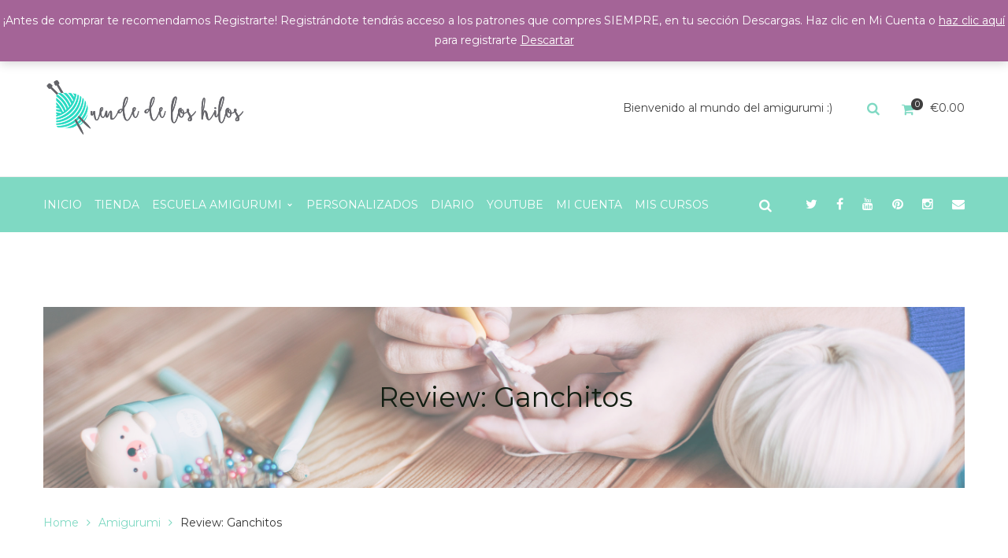

--- FILE ---
content_type: text/html; charset=UTF-8
request_url: https://duendedeloshilos.es/review-ganchitos/
body_size: 25529
content:
<!DOCTYPE html>
<!-- Open Html -->
<html lang="es">
	<!-- Open Head -->
	<head>
						<script>document.documentElement.className = document.documentElement.className + ' yes-js js_active js'</script>
				<meta charset="UTF-8"/>

<meta name="viewport" content="width=device-width, initial-scale=1, maximum-scale=1">


<link rel="pingback" href="https://duendedeloshilos.es/xmlrpc.php"/>


            <link rel="shortcut icon" href="https://duendedeloshilos.es/wp-content/uploads/2016/03/fav.png" />
    







<!--[if lt IE 9]>
<script src="https://oss.maxcdn.com/html5shiv/3.7.2/html5shiv.min.js"></script>
<script src="https://oss.maxcdn.com/respond/1.4.2/respond.min.js"></script>
<script src="https://css3-mediaqueries-js.googlecode.com/svn/trunk/css3-mediaqueries.js"></script>
<![endif]--><title>Review: Ganchitos &#8211; Amigurumi Duende de los Hilos</title>
<meta name='robots' content='max-image-preview:large' />
<link rel='dns-prefetch' href='//www.google.com' />
<link rel='dns-prefetch' href='//fonts.googleapis.com' />
<link rel='dns-prefetch' href='//s.w.org' />
<link rel="alternate" type="application/rss+xml" title="Amigurumi Duende de los Hilos &raquo; Feed" href="https://duendedeloshilos.es/feed/" />
<link rel="alternate" type="application/rss+xml" title="Amigurumi Duende de los Hilos &raquo; Feed de los comentarios" href="https://duendedeloshilos.es/comments/feed/" />
<link rel="alternate" type="application/rss+xml" title="Amigurumi Duende de los Hilos &raquo; Comentario Review: Ganchitos del feed" href="https://duendedeloshilos.es/review-ganchitos/feed/" />
		<script type="text/javascript">
			window._wpemojiSettings = {"baseUrl":"https:\/\/s.w.org\/images\/core\/emoji\/13.0.1\/72x72\/","ext":".png","svgUrl":"https:\/\/s.w.org\/images\/core\/emoji\/13.0.1\/svg\/","svgExt":".svg","source":{"concatemoji":"https:\/\/duendedeloshilos.es\/wp-includes\/js\/wp-emoji-release.min.js?ver=5.7.14"}};
			!function(e,a,t){var n,r,o,i=a.createElement("canvas"),p=i.getContext&&i.getContext("2d");function s(e,t){var a=String.fromCharCode;p.clearRect(0,0,i.width,i.height),p.fillText(a.apply(this,e),0,0);e=i.toDataURL();return p.clearRect(0,0,i.width,i.height),p.fillText(a.apply(this,t),0,0),e===i.toDataURL()}function c(e){var t=a.createElement("script");t.src=e,t.defer=t.type="text/javascript",a.getElementsByTagName("head")[0].appendChild(t)}for(o=Array("flag","emoji"),t.supports={everything:!0,everythingExceptFlag:!0},r=0;r<o.length;r++)t.supports[o[r]]=function(e){if(!p||!p.fillText)return!1;switch(p.textBaseline="top",p.font="600 32px Arial",e){case"flag":return s([127987,65039,8205,9895,65039],[127987,65039,8203,9895,65039])?!1:!s([55356,56826,55356,56819],[55356,56826,8203,55356,56819])&&!s([55356,57332,56128,56423,56128,56418,56128,56421,56128,56430,56128,56423,56128,56447],[55356,57332,8203,56128,56423,8203,56128,56418,8203,56128,56421,8203,56128,56430,8203,56128,56423,8203,56128,56447]);case"emoji":return!s([55357,56424,8205,55356,57212],[55357,56424,8203,55356,57212])}return!1}(o[r]),t.supports.everything=t.supports.everything&&t.supports[o[r]],"flag"!==o[r]&&(t.supports.everythingExceptFlag=t.supports.everythingExceptFlag&&t.supports[o[r]]);t.supports.everythingExceptFlag=t.supports.everythingExceptFlag&&!t.supports.flag,t.DOMReady=!1,t.readyCallback=function(){t.DOMReady=!0},t.supports.everything||(n=function(){t.readyCallback()},a.addEventListener?(a.addEventListener("DOMContentLoaded",n,!1),e.addEventListener("load",n,!1)):(e.attachEvent("onload",n),a.attachEvent("onreadystatechange",function(){"complete"===a.readyState&&t.readyCallback()})),(n=t.source||{}).concatemoji?c(n.concatemoji):n.wpemoji&&n.twemoji&&(c(n.twemoji),c(n.wpemoji)))}(window,document,window._wpemojiSettings);
		</script>
		<style type="text/css">
img.wp-smiley,
img.emoji {
	display: inline !important;
	border: none !important;
	box-shadow: none !important;
	height: 1em !important;
	width: 1em !important;
	margin: 0 .07em !important;
	vertical-align: -0.1em !important;
	background: none !important;
	padding: 0 !important;
}
</style>
	<link rel='stylesheet' id='wp-block-library-css'  href='https://duendedeloshilos.es/wp-includes/css/dist/block-library/style.min.css?ver=5.7.14' type='text/css' media='all' />
<link rel='stylesheet' id='wp-block-library-theme-css'  href='https://duendedeloshilos.es/wp-includes/css/dist/block-library/theme.min.css?ver=5.7.14' type='text/css' media='all' />
<link rel='stylesheet' id='wc-blocks-vendors-style-css'  href='https://duendedeloshilos.es/wp-content/plugins/woo-gutenberg-products-block/build/wc-blocks-vendors-style.css?ver=5.5.1' type='text/css' media='all' />
<link rel='stylesheet' id='wc-blocks-style-css'  href='https://duendedeloshilos.es/wp-content/plugins/woo-gutenberg-products-block/build/wc-blocks-style.css?ver=5.5.1' type='text/css' media='all' />
<link rel='stylesheet' id='jquery-selectBox-css'  href='https://duendedeloshilos.es/wp-content/plugins/yith-woocommerce-wishlist/assets/css/jquery.selectBox.css?ver=1.2.0' type='text/css' media='all' />
<link rel='stylesheet' id='yith-wcwl-font-awesome-css'  href='https://duendedeloshilos.es/wp-content/plugins/yith-woocommerce-wishlist/assets/css/font-awesome.css?ver=4.7.0' type='text/css' media='all' />
<link rel='stylesheet' id='woocommerce_prettyPhoto_css-css'  href='//duendedeloshilos.es/wp-content/plugins/woocommerce/assets/css/prettyPhoto.css?ver=3.1.6' type='text/css' media='all' />
<link rel='stylesheet' id='yith-wcwl-main-css'  href='https://duendedeloshilos.es/wp-content/plugins/yith-woocommerce-wishlist/assets/css/style.css?ver=3.0.23' type='text/css' media='all' />
<link rel='stylesheet' id='bbp-default-css'  href='https://duendedeloshilos.es/wp-content/plugins/bbpress/templates/default/css/bbpress.min.css?ver=2.6.9' type='text/css' media='all' />
<link rel='stylesheet' id='contact-form-7-css'  href='https://duendedeloshilos.es/wp-content/plugins/contact-form-7/includes/css/styles.css?ver=5.4.2' type='text/css' media='all' />
<link rel='stylesheet' id='learndash_quiz_front_css-css'  href='//duendedeloshilos.es/wp-content/plugins/sfwd-lms/themes/legacy/templates/learndash_quiz_front.min.css?ver=4.0.1' type='text/css' media='all' />
<link rel='stylesheet' id='jquery-dropdown-css-css'  href='//duendedeloshilos.es/wp-content/plugins/sfwd-lms/assets/css/jquery.dropdown.min.css?ver=4.0.1' type='text/css' media='all' />
<link rel='stylesheet' id='learndash_lesson_video-css'  href='//duendedeloshilos.es/wp-content/plugins/sfwd-lms/themes/legacy/templates/learndash_lesson_video.min.css?ver=4.0.1' type='text/css' media='all' />
<link rel='stylesheet' id='woocommerce-layout-css'  href='https://duendedeloshilos.es/wp-content/plugins/woocommerce/assets/css/woocommerce-layout.css?ver=5.5.4' type='text/css' media='all' />
<link rel='stylesheet' id='woocommerce-smallscreen-css'  href='https://duendedeloshilos.es/wp-content/plugins/woocommerce/assets/css/woocommerce-smallscreen.css?ver=5.5.4' type='text/css' media='only screen and (max-width: 768px)' />
<link rel='stylesheet' id='woocommerce-general-css'  href='https://duendedeloshilos.es/wp-content/plugins/woocommerce/assets/css/woocommerce.css?ver=5.5.4' type='text/css' media='all' />
<style id='woocommerce-inline-inline-css' type='text/css'>
.woocommerce form .form-row .required { visibility: visible; }
</style>
<link rel='stylesheet' id='jquery-colorbox-css'  href='https://duendedeloshilos.es/wp-content/plugins/yith-woocommerce-compare/assets/css/colorbox.css?ver=1.4.21' type='text/css' media='all' />
<link rel='stylesheet' id='xmenu-menu-amination-css'  href='https://duendedeloshilos.es/wp-content/themes/handmade/g5plus-framework/xmenu/assets/css/amination.css?ver=5.7.14' type='text/css' media='all' />
<link rel='stylesheet' id='xmenu-menu-style-css'  href='https://duendedeloshilos.es/wp-content/themes/handmade/g5plus-framework/xmenu/assets/css/style.css?ver=5.7.14' type='text/css' media='all' />
<link rel='stylesheet' id='photoswipe-css'  href='https://duendedeloshilos.es/wp-content/plugins/woocommerce/assets/css/photoswipe/photoswipe.min.css?ver=5.5.4' type='text/css' media='all' />
<link rel='stylesheet' id='photoswipe-default-skin-css'  href='https://duendedeloshilos.es/wp-content/plugins/woocommerce/assets/css/photoswipe/default-skin/default-skin.min.css?ver=5.5.4' type='text/css' media='all' />
<link rel='stylesheet' id='learndash-front-css'  href='//duendedeloshilos.es/wp-content/plugins/sfwd-lms/themes/ld30/assets/css/learndash.min.css?ver=4.0.1' type='text/css' media='all' />
<link rel='stylesheet' id='g5plus_framework_font_awesome-css'  href='https://duendedeloshilos.es/wp-content/themes/handmade/assets/plugins/fonts-awesome/css/font-awesome.min.css?ver=4.6.3' type='text/css' media='all' />
<link rel='stylesheet' id='g5plus_framework_font_awesome_animation-css'  href='https://duendedeloshilos.es/wp-content/themes/handmade/assets/plugins/fonts-awesome/css/font-awesome-animation.min.css?ver=5.7.14' type='text/css' media='all' />
<link rel='stylesheet' id='bootstrap-css'  href='https://duendedeloshilos.es/wp-content/themes/handmade/assets/plugins/bootstrap/css/bootstrap.min.css?ver=3.4.1' type='text/css' media='all' />
<link rel='stylesheet' id='g5plus_framework_pe_icon_7_stroke-css'  href='https://duendedeloshilos.es/wp-content/themes/handmade/assets/plugins/pe-icon-7-stroke/css/styles.css?ver=5.7.14' type='text/css' media='all' />
<link rel='stylesheet' id='owl-carousel-transitions-css'  href='https://duendedeloshilos.es/wp-content/themes/handmade/assets/plugins/owl-carousel/assets/owl.transitions.css?ver=2.3.4' type='text/css' media='all' />
<link rel='stylesheet' id='owl-carousel-theme-css'  href='https://duendedeloshilos.es/wp-content/themes/handmade/assets/plugins/owl-carousel/assets/owl.theme.default.css?ver=2.3.4' type='text/css' media='all' />
<link rel='stylesheet' id='owl-carousel-css'  href='https://duendedeloshilos.es/wp-content/themes/handmade/assets/plugins/owl-carousel/assets/owl.carousel.css?ver=2.3.4' type='text/css' media='all' />
<link rel='stylesheet' id='g5plus_framework_prettyPhoto-css'  href='https://duendedeloshilos.es/wp-content/themes/handmade/assets/plugins/prettyPhoto/css/prettyPhoto.css?ver=5.7.14' type='text/css' media='all' />
<link rel='stylesheet' id='g5plus_framework_peffect_scrollbar-css'  href='https://duendedeloshilos.es/wp-content/themes/handmade/assets/plugins/perfect-scrollbar/css/perfect-scrollbar.min.css?ver=5.7.14' type='text/css' media='all' />
<link rel='stylesheet' id='g5plus-jplayer-css-css'  href='https://duendedeloshilos.es/wp-content/themes/handmade/assets/plugins/jquery.jPlayer/skin/g5plus/skin.css?ver=1' type='text/css' media='all' />
<link rel='stylesheet' id='g5plus_framework_style-css'  href='https://duendedeloshilos.es/wp-content/themes/handmade/style.css?ver=5.7.14' type='text/css' media='all' />
<link rel='stylesheet' id='g5plus_framework_vc_customize_css-css'  href='https://duendedeloshilos.es/wp-content/themes/handmade/assets/vc-extend/css/vc-customize.css?ver=5.7.14' type='text/css' media='all' />
<style id='g5plus_framework_vc_customize_css-inline-css' type='text/css'>
.top-bar{background-color: #f9f9f9;color: #878787}.top-bar .sidebar{color: #878787}.top-bar .sidebar h4.widget-title{color: #878787}.top-bar .sidebar #wp-calendar caption,.top-bar .sidebar #wp-calendar thead th{color: #878787}.top-bar .sidebar .widget_nav_menu > div > ul.menu > li + li:before{background-color: #d3d3d3}.top-bar .sidebar .widget.base-primary-color i.fa,.top-bar .sidebar .widget.base-primary-color a{color: #878787}.top-bar .sidebar .widget.base-primary-color.widget_nav_menu > div > ul.menu > li + li:before,.top-bar .sidebar .widget.base-primary-color.separate-left:before,.top-bar .sidebar .widget.base-primary-color.separate-right:after{background-color: #878787}.top-bar .sidebar .separate-left:before{background-color: #d3d3d3}.top-bar .sidebar .separate-right:after{background-color: #d3d3d3}@media screen and (min-width: 1370px){header.main-header .header-nav-wrapper.nav-fullwith{padding-left: 100px;padding-right: 100px}}@media screen and (min-width: 992px){.logo-sticky{line-height: 70px}header.main-header .header-logo{height: 174px}header.main-header .header-logo > a > img{max-height: 134px;padding-top: 20px;padding-bottom: 20px}header.main-header .header-nav-wrapper{background-color: #7fd9c3}header.main-header .header-customize{color: #fff}header.main-header .header-customize-left,header.main-header .header-customize-right{color: #3f3f3f}header.main-header .header-customize-left .search-box input,header.main-header .header-customize-right .search-box input{color: #3f3f3f}header.main-header .header-customize-left .shopping-cart-wrapper .widget_shopping_cart_content .widget_shopping_cart_icon > i.wicon + span.total,header.main-header .header-customize-right .shopping-cart-wrapper .widget_shopping_cart_content .widget_shopping_cart_icon > i.wicon + span.total{background-color: #3f3f3f}header.main-header .header-customize-separate .header-customize-item + .header-customize-item:before{background-color: #eee}header.main-header .search-button-wrapper.style-bordered .icon-search-menu,header.main-header .shopping-cart-wrapper.no-price.style-bordered .widget_shopping_cart_content .widget_shopping_cart_icon > i.wicon{border: solid 2px #eee}header.main-header ul.header-social-profile-wrapper li a:hover{color: #fff}header.main-header .search-box input{border: solid 1px #eee;color: #fff}header.main-header .ajax-search-result{border: solid 1px #eee}header.main-header .ajax-search-result > ul > li a{color: #fff}header.main-header .ajax-search-result > ul > li + li:before{border-top: solid 1px #eee}header.main-header .ajax-search-result .search-view-more{background-color: #ededed;border-top: solid 1px #d9d9d9}header.main-header .search-with-category .search-category-dropdown{border: solid 2px #eee}header.main-header .menu-wrapper{font-family: 'Montserrat'}header.main-header .menu-wrapper .x-nav-menu > li.x-menu-item > a{line-height: 70px}header.main-header .menu-wrapper .x-nav-menu li > ul.x-sub-menu li > a{color: #333}header.main-header .menu-wrapper .x-nav-menu li.x-header-column > a.x-menu-a-text,header.main-header .menu-wrapper .x-nav-menu li.x-header-column:hover > a.x-menu-a-text{color: #333 !important}header.main-header .menu-wrapper .x-nav-menu li > ul.x-sub-menu{border: solid 2px #ededed;background-color: #fff}header.main-header .menu-wrapper .x-nav-menu li > ul.x-sub-menu-standard > li > a.x-menu-a-text > span:before{border-top: solid 1px #333}header.main-header .menu-wrapper .x-nav-menu li > ul.x-sub-menu-standard > li + li > a.x-menu-a-text{border-top: solid 1px #ededed}header.main-header .menu-wrapper .x-nav-menu > li > a{color: #fff}header.main-header .menu-wrapper .x-nav-menu ul.x-sub-menu-multi-column > li.x-menu-item.x-header-column > a.x-menu-a-text{font-family: 'Montserrat';color: #ccc}header.main-header .menu-wrapper .x-nav-menu ul.x-sub-menu-multi-column > li.x-menu-item.x-header-column > a.x-menu-a-text:before{border-top: solid 1px #ededed}header.main-header .menu-wrapper .x-nav-menu ul.x-sub-menu-multi-column > li.x-menu-item.x-tabs .x-sub-menu-tab > li.x-menu-item > a.x-menu-a-text{font-family: 'Montserrat';color: #333}header.main-header .menu-wrapper .x-nav-menu ul.x-sub-menu-multi-column > li.x-menu-item.x-tabs .x-sub-menu-tab > li.x-menu-item + li.x-menu-item{border-top: solid 1px #ededed}header.main-header .header-nav-above{border-bottom: solid 1px #eee}header.main-header .header-customize-nav{line-height: 70px}header.main-header .header-customize-nav input[type="text"]::-webkit-input-placeholder{color: #fff}header.main-header .header-customize-nav input[type="text"]:-moz-placeholder{color: #fff}header.main-header .header-customize-nav input[type="text"]::-moz-placeholder{color: #fff}header.main-header .header-customize-nav input[type="text"]:-ms-input-placeholder{color: #fff}header.main-header .header-customize-right,header.main-header .header-customize-left{height: 174px}header.main-header .custom-list{color: #fff}header.main-header .custom-separate{background-color: #eee}header.main-header .menu-wrapper .x-nav-menu > li.x-menu-item + li.x-menu-item,header.main-header .sticky-wrapper.is-sticky > .header-nav-wrapper .logo-sticky + li{margin-left: 45px}header.main-header .nav-hover-primary-base .menu-wrapper .x-nav-menu > li.current-menu-ancestor > a.x-menu-a-text,header.main-header .nav-hover-primary-base .menu-wrapper .x-nav-menu > li.current-menu-parent > a.x-menu-a-text,header.main-header .nav-hover-primary-base .menu-wrapper .x-nav-menu > li.current-menu-item > a.x-menu-a-text,header.main-header .nav-hover-primary-base .menu-wrapper .x-nav-menu > li.menu-current > a.x-menu-a-text,header.main-header .nav-hover-primary-base .menu-wrapper .x-nav-menu > li > a.x-menu-a-text:hover,header.main-header .nav-hover-primary-base .menu-wrapper .x-nav-menu > li.x-menu-item:hover > a{color: #3f3f3f}header.main-header .nav-hover-primary-base .header-customize i.fa{color: #fff}header.main-header .nav-hover-primary-base .header-customize i.fa:hover{color: #3f3f3f}header.header-6 .header-nav-wrapper > .container,header.header-7 .header-nav-wrapper > .container{background-color: #7fd9c3}header.header-6 .header-customize-nav i.fa,header.header-7 .header-customize-nav i.fa,header.header-6 .header-customize-nav .shopping-cart-wrapper.with-price .widget_shopping_cart_content .widget_shopping_cart_icon > i.wicon,header.header-7 .header-customize-nav .shopping-cart-wrapper.with-price .widget_shopping_cart_content .widget_shopping_cart_icon > i.wicon,header.header-6 .header-customize-nav .shopping-cart-wrapper .widget_shopping_cart_content .widget_shopping_cart_icon > i.wicon,header.header-7 .header-customize-nav .shopping-cart-wrapper .widget_shopping_cart_content .widget_shopping_cart_icon > i.wicon{color: #fff}header.header-6 .header-customize-nav .shopping-cart-wrapper .widget_shopping_cart_content .widget_shopping_cart_icon > i.wicon + span.total,header.header-7 .header-customize-nav .shopping-cart-wrapper .widget_shopping_cart_content .widget_shopping_cart_icon > i.wicon + span.total{background-color: #3f3f3f}header.header-6 .header-customize-nav .search-with-category .form-search-left > span:after,header.header-7 .header-customize-nav .search-with-category .form-search-left > span:after{color: #fff}body.header-4 .top-bar > .container,body.header-5 .top-bar > .container{background-color: #f9f9f9}body.header-6 .top-bar,body.header-7 .top-bar{border-bottom: solid 1px #eee}header.header-6 .sticky-wrapper.is-sticky .header-nav-wrapper,header.header-7 .sticky-wrapper.is-sticky .header-nav-wrapper{background-color: #7fd9c3}}.shopping-cart-wrapper .widget_shopping_cart_content .widget_shopping_cart_icon > i.wicon + span.total{background-color: #fff}.shopping-cart-wrapper .widget_shopping_cart_content .widget_shopping_cart_icon > i.wicon + span.total{color: #333}.shopping-cart-wrapper .widget_shopping_cart_content .cart_list_wrapper{border: solid 2px #eee}footer.main-footer-wrapper h4.widget-title{color: #333}footer.main-footer-wrapper .widget_layered_nav > ul li + li,footer.main-footer-wrapper .widget_product_categories > ul li + li,footer.main-footer-wrapper .wc-block-product-categories > ul li + li,footer.main-footer-wrapper .wp-block-page-list li + li,footer.main-footer-wrapper .wp-block-archives li + li,footer.main-footer-wrapper .wp-block-categories li + li,footer.main-footer-wrapper .widget_nav_menu > div > ul li + li,footer.main-footer-wrapper .widget_meta > ul li + li,footer.main-footer-wrapper .widget_pages > ul li + li,footer.main-footer-wrapper .widget_archive > ul li + li,footer.main-footer-wrapper .widget_categories > ul li + li{border-color: #e2e2e2}footer.main-footer-wrapper .widget_layered_nav > ul li > ul,footer.main-footer-wrapper .widget_product_categories > ul li > ul,footer.main-footer-wrapper .wc-block-product-categories > ul li > ul,footer.main-footer-wrapper .wp-block-page-list li > ul,footer.main-footer-wrapper .wp-block-archives li > ul,footer.main-footer-wrapper .wp-block-categories li > ul,footer.main-footer-wrapper .widget_nav_menu > div > ul li > ul,footer.main-footer-wrapper .widget_meta > ul li > ul,footer.main-footer-wrapper .widget_pages > ul li > ul,footer.main-footer-wrapper .widget_archive > ul li > ul,footer.main-footer-wrapper .widget_categories > ul li > ul{border-color: #e2e2e2}footer.main-footer-wrapper .wp-block-latest-comments li + li,footer.main-footer-wrapper .widget_rss > ul li + li,footer.main-footer-wrapper .widget_recent_entries > ul li + li,footer.main-footer-wrapper .widget_recent_comments > ul li + li{border-color: #e2e2e2}footer.main-footer-wrapper .widget-social-profile.footer-social-icon{border-color: #e2e2e2}footer.main-footer-wrapper .widget-posts-wrap .widget-posts-title{color: #666}footer.main-footer-wrapper .main-footer{padding: 20px 0 20px 0;background-color: #f4f4f4;color: #545454}footer.main-footer-wrapper .main-footer .footer-contact-form input[type="text"]{border-color: #e2e2e2}footer.main-footer-wrapper .main-footer .footer-contact-form input[type="email"]{border-color: #e2e2e2}footer.main-footer-wrapper .main-footer .footer-contact-form textarea.wpcf7-form-control{border-color: #e2e2e2}footer.main-footer-wrapper .main-footer + .bottom-bar-wrapper .bottom-bar-inner{border-color: #e2e2e2}footer.main-footer-wrapper .bottom-bar-wrapper{background-color: #f4f4f4;color: #333}footer.main-footer-wrapper .bottom-bar-wrapper .widget_layered_nav > ul li + li,footer.main-footer-wrapper .bottom-bar-wrapper .widget_product_categories > ul li + li,footer.main-footer-wrapper .bottom-bar-wrapper .wc-block-product-categories > ul li + li,footer.main-footer-wrapper .bottom-bar-wrapper .wp-block-page-list li + li,footer.main-footer-wrapper .bottom-bar-wrapper .wp-block-archives li + li,footer.main-footer-wrapper .bottom-bar-wrapper .wp-block-categories li + li,footer.main-footer-wrapper .bottom-bar-wrapper .widget_nav_menu > div > ul li + li,footer.main-footer-wrapper .bottom-bar-wrapper .widget_meta > ul li + li,footer.main-footer-wrapper .bottom-bar-wrapper .widget_pages > ul li + li,footer.main-footer-wrapper .bottom-bar-wrapper .widget_archive > ul li + li,footer.main-footer-wrapper .bottom-bar-wrapper .widget_categories > ul li + li{border-color: #e2e2e2}footer.main-footer-wrapper .bottom-bar-wrapper .widget_layered_nav > ul li > ul,footer.main-footer-wrapper .bottom-bar-wrapper .widget_product_categories > ul li > ul,footer.main-footer-wrapper .bottom-bar-wrapper .wc-block-product-categories > ul li > ul,footer.main-footer-wrapper .bottom-bar-wrapper .wp-block-page-list li > ul,footer.main-footer-wrapper .bottom-bar-wrapper .wp-block-archives li > ul,footer.main-footer-wrapper .bottom-bar-wrapper .wp-block-categories li > ul,footer.main-footer-wrapper .bottom-bar-wrapper .widget_nav_menu > div > ul li > ul,footer.main-footer-wrapper .bottom-bar-wrapper .widget_meta > ul li > ul,footer.main-footer-wrapper .bottom-bar-wrapper .widget_pages > ul li > ul,footer.main-footer-wrapper .bottom-bar-wrapper .widget_archive > ul li > ul,footer.main-footer-wrapper .bottom-bar-wrapper .widget_categories > ul li > ul{border-color: #e2e2e2}footer.main-footer-wrapper .bottom-bar-wrapper .wp-block-latest-comments li + li,footer.main-footer-wrapper .bottom-bar-wrapper .widget_rss > ul li + li,footer.main-footer-wrapper .bottom-bar-wrapper .widget_recent_entries > ul li + li,footer.main-footer-wrapper .bottom-bar-wrapper .widget_recent_comments > ul li + li{border-color: #e2e2e2}footer.main-footer-wrapper .bottom-bar-wrapper .widget-social-profile.footer-social-icon{border-color: #e2e2e2}footer.main-footer-wrapper .bottom-bar-wrapper .widget-posts-wrap .widget-posts-title{color: #454545}
</style>
<link rel='stylesheet' id='btnsx-css'  href='https://duendedeloshilos.es/wp-content/plugins/buttons-x/assets/css/common/button.min.css?ver=0.8.6' type='text/css' media='all' />
<link rel='stylesheet' id='__EPYT__style-css'  href='https://duendedeloshilos.es/wp-content/plugins/youtube-embed-plus/styles/ytprefs.min.css?ver=13.4.3' type='text/css' media='all' />
<style id='__EPYT__style-inline-css' type='text/css'>

                .epyt-gallery-thumb {
                        width: 25%;
                }
                
                         @media (min-width:0px) and (max-width: 767px) {
                            .epyt-gallery-rowbreak {
                                display: none;
                            }
                            .epyt-gallery-allthumbs[class*="epyt-cols"] .epyt-gallery-thumb {
                                width: 100% !important;
                            }
                          }
</style>
<link rel='stylesheet' id='redux-google-fonts-g5plus_handmade_options-css'  href='https://fonts.googleapis.com/css?family=Montserrat%3A400%2C700&#038;subset=latin&#038;ver=1652178615' type='text/css' media='all' />
<link rel='stylesheet' id='child-style-css'  href='https://duendedeloshilos.es/wp-content/themes/handmade-child/style.css?ver=5.7.14' type='text/css' media='all' />
<script type="text/template" id="tmpl-variation-template">
	<div class="woocommerce-variation-description">{{{ data.variation.variation_description }}}</div>
	<div class="woocommerce-variation-price">{{{ data.variation.price_html }}}</div>
	<div class="woocommerce-variation-availability">{{{ data.variation.availability_html }}}</div>
</script>
<script type="text/template" id="tmpl-unavailable-variation-template">
	<p>Lo sentimos, este producto no está disponible. Por favor elige otra combinación.</p>
</script>
<script type='text/javascript' src='https://duendedeloshilos.es/wp-includes/js/jquery/jquery.min.js?ver=3.5.1' id='jquery-core-js'></script>
<script type='text/javascript' src='https://duendedeloshilos.es/wp-includes/js/jquery/jquery-migrate.min.js?ver=3.3.2' id='jquery-migrate-js'></script>
<script type='text/javascript' src='https://duendedeloshilos.es/wp-content/plugins/woocommerce/assets/js/jquery-blockui/jquery.blockUI.min.js?ver=2.70' id='jquery-blockui-js'></script>
<script type='text/javascript' id='wc-add-to-cart-js-extra'>
/* <![CDATA[ */
var wc_add_to_cart_params = {"ajax_url":"\/wp-admin\/admin-ajax.php","wc_ajax_url":"\/?wc-ajax=%%endpoint%%","i18n_view_cart":"Ver carrito","cart_url":"https:\/\/duendedeloshilos.es\/cart-2\/","is_cart":"","cart_redirect_after_add":"no"};
/* ]]> */
</script>
<script type='text/javascript' src='https://duendedeloshilos.es/wp-content/plugins/woocommerce/assets/js/frontend/add-to-cart.min.js?ver=5.5.4' id='wc-add-to-cart-js'></script>
<script type='text/javascript' src='https://duendedeloshilos.es/wp-content/plugins/js_composer/assets/js/vendors/woocommerce-add-to-cart.js?ver=6.6.0' id='vc_woocommerce-add-to-cart-js-js'></script>
<script type='text/javascript' id='__ytprefs__-js-extra'>
/* <![CDATA[ */
var _EPYT_ = {"ajaxurl":"https:\/\/duendedeloshilos.es\/wp-admin\/admin-ajax.php","security":"ca36b11071","gallery_scrolloffset":"20","eppathtoscripts":"https:\/\/duendedeloshilos.es\/wp-content\/plugins\/youtube-embed-plus\/scripts\/","eppath":"https:\/\/duendedeloshilos.es\/wp-content\/plugins\/youtube-embed-plus\/","epresponsiveselector":"[\"iframe.__youtube_prefs__\",\"iframe[src*='youtube.com']\",\"iframe[src*='youtube-nocookie.com']\",\"iframe[data-ep-src*='youtube.com']\",\"iframe[data-ep-src*='youtube-nocookie.com']\",\"iframe[data-ep-gallerysrc*='youtube.com']\"]","epdovol":"1","version":"13.4.3","evselector":"iframe.__youtube_prefs__[src], iframe[src*=\"youtube.com\/embed\/\"], iframe[src*=\"youtube-nocookie.com\/embed\/\"]","ajax_compat":"","ytapi_load":"light","pause_others":"","stopMobileBuffer":"1","vi_active":"","vi_js_posttypes":[]};
/* ]]> */
</script>
<script type='text/javascript' src='https://duendedeloshilos.es/wp-content/plugins/youtube-embed-plus/scripts/ytprefs.min.js?ver=13.4.3' id='__ytprefs__-js'></script>
<link rel="https://api.w.org/" href="https://duendedeloshilos.es/wp-json/" /><link rel="alternate" type="application/json" href="https://duendedeloshilos.es/wp-json/wp/v2/posts/6304" /><link rel="EditURI" type="application/rsd+xml" title="RSD" href="https://duendedeloshilos.es/xmlrpc.php?rsd" />
<link rel="wlwmanifest" type="application/wlwmanifest+xml" href="https://duendedeloshilos.es/wp-includes/wlwmanifest.xml" /> 
<meta name="generator" content="WordPress 5.7.14" />
<meta name="generator" content="WooCommerce 5.5.4" />
<link rel="canonical" href="https://duendedeloshilos.es/review-ganchitos/" />
<link rel='shortlink' href='https://duendedeloshilos.es/?p=6304' />
<link rel="alternate" type="application/json+oembed" href="https://duendedeloshilos.es/wp-json/oembed/1.0/embed?url=https%3A%2F%2Fduendedeloshilos.es%2Freview-ganchitos%2F" />
<link rel="alternate" type="text/xml+oembed" href="https://duendedeloshilos.es/wp-json/oembed/1.0/embed?url=https%3A%2F%2Fduendedeloshilos.es%2Freview-ganchitos%2F&#038;format=xml" />
	<noscript><style>.woocommerce-product-gallery{ opacity: 1 !important; }</style></noscript>
				<script  type="text/javascript">
				!function(f,b,e,v,n,t,s){if(f.fbq)return;n=f.fbq=function(){n.callMethod?
					n.callMethod.apply(n,arguments):n.queue.push(arguments)};if(!f._fbq)f._fbq=n;
					n.push=n;n.loaded=!0;n.version='2.0';n.queue=[];t=b.createElement(e);t.async=!0;
					t.src=v;s=b.getElementsByTagName(e)[0];s.parentNode.insertBefore(t,s)}(window,
					document,'script','https://connect.facebook.net/en_US/fbevents.js');
			</script>
			<!-- WooCommerce Facebook Integration Begin -->
			<script  type="text/javascript">

				fbq('init', '3889938921055972', {}, {
    "agent": "woocommerce-5.5.4-2.6.4"
});

				fbq( 'track', 'PageView', {
    "source": "woocommerce",
    "version": "5.5.4",
    "pluginVersion": "2.6.4"
} );

				document.addEventListener( 'DOMContentLoaded', function() {
					jQuery && jQuery( function( $ ) {
						// Insert placeholder for events injected when a product is added to the cart through AJAX.
						$( document.body ).append( '<div class=\"wc-facebook-pixel-event-placeholder\"></div>' );
					} );
				}, false );

			</script>
			<!-- WooCommerce Facebook Integration End -->
			<meta name="generator" content="Powered by WPBakery Page Builder - drag and drop page builder for WordPress."/>
<meta name="generator" content="Powered by Slider Revolution 6.5.3 - responsive, Mobile-Friendly Slider Plugin for WordPress with comfortable drag and drop interface." />
<meta name="generator" content="Powered by Buttons X - Powerful Button Builder for WordPress."/>
<script type="text/javascript">function setREVStartSize(e){
			//window.requestAnimationFrame(function() {				 
				window.RSIW = window.RSIW===undefined ? window.innerWidth : window.RSIW;	
				window.RSIH = window.RSIH===undefined ? window.innerHeight : window.RSIH;	
				try {								
					var pw = document.getElementById(e.c).parentNode.offsetWidth,
						newh;
					pw = pw===0 || isNaN(pw) ? window.RSIW : pw;
					e.tabw = e.tabw===undefined ? 0 : parseInt(e.tabw);
					e.thumbw = e.thumbw===undefined ? 0 : parseInt(e.thumbw);
					e.tabh = e.tabh===undefined ? 0 : parseInt(e.tabh);
					e.thumbh = e.thumbh===undefined ? 0 : parseInt(e.thumbh);
					e.tabhide = e.tabhide===undefined ? 0 : parseInt(e.tabhide);
					e.thumbhide = e.thumbhide===undefined ? 0 : parseInt(e.thumbhide);
					e.mh = e.mh===undefined || e.mh=="" || e.mh==="auto" ? 0 : parseInt(e.mh,0);		
					if(e.layout==="fullscreen" || e.l==="fullscreen") 						
						newh = Math.max(e.mh,window.RSIH);					
					else{					
						e.gw = Array.isArray(e.gw) ? e.gw : [e.gw];
						for (var i in e.rl) if (e.gw[i]===undefined || e.gw[i]===0) e.gw[i] = e.gw[i-1];					
						e.gh = e.el===undefined || e.el==="" || (Array.isArray(e.el) && e.el.length==0)? e.gh : e.el;
						e.gh = Array.isArray(e.gh) ? e.gh : [e.gh];
						for (var i in e.rl) if (e.gh[i]===undefined || e.gh[i]===0) e.gh[i] = e.gh[i-1];
											
						var nl = new Array(e.rl.length),
							ix = 0,						
							sl;					
						e.tabw = e.tabhide>=pw ? 0 : e.tabw;
						e.thumbw = e.thumbhide>=pw ? 0 : e.thumbw;
						e.tabh = e.tabhide>=pw ? 0 : e.tabh;
						e.thumbh = e.thumbhide>=pw ? 0 : e.thumbh;					
						for (var i in e.rl) nl[i] = e.rl[i]<window.RSIW ? 0 : e.rl[i];
						sl = nl[0];									
						for (var i in nl) if (sl>nl[i] && nl[i]>0) { sl = nl[i]; ix=i;}															
						var m = pw>(e.gw[ix]+e.tabw+e.thumbw) ? 1 : (pw-(e.tabw+e.thumbw)) / (e.gw[ix]);					
						newh =  (e.gh[ix] * m) + (e.tabh + e.thumbh);
					}				
					if(window.rs_init_css===undefined) window.rs_init_css = document.head.appendChild(document.createElement("style"));					
					document.getElementById(e.c).height = newh+"px";
					window.rs_init_css.innerHTML += "#"+e.c+"_wrapper { height: "+newh+"px }";				
				} catch(e){
					console.log("Failure at Presize of Slider:" + e)
				}					   
			//});
		  };</script>
		<style type="text/css" id="wp-custom-css">
			.section-page-title.page-title-margin.container {
	display: none;
}

header.main-header ul.header-social-profile-wrapper li a i {
color: white!important;
}

header.main-header ul.header-social-profile-wrapper li a i:hover {
color: black!important;
}

#btnsx-12008{margin-top:0px;margin-bottom:0px;margin-left:0px;margin-right:0px;padding-top:10px;padding-bottom:10px;padding-left:40px;padding-right:40px;} #btnsx-12008 .btnsx-text-primary{font-size:21px;line-height:21px;font-style:normal;color:#ffffff;padding-top:0px;padding-bottom:0px;padding-left:0px;padding-right:0px;} #btnsx-12008:hover .btnsx-text-primary{color:#777;} #btnsx-12008{background-color:#7fd9c3!important;} #btnsx-12008:hover{background-color:#95d8c7!important;} #btnsx-12008{border-top-width:0px;border-bottom-width:0px;border-left-width:0px;border-right-width:0px;border-style:none;border-top-left-radius:0px;border-top-right-radius:0px;border-bottom-left-radius:0px;border-bottom-right-radius:0px;} #btnsx-12008:hover{border-top-width:0px;border-bottom-width:0px;border-left-width:0px;border-right-width:0px;border-style:none;border-top-left-radius:0px;border-top-right-radius:0px;border-bottom-left-radius:0px;border-bottom-right-radius:0px;} #btnsx-12008{-webkit-box-shadow:none;box-shadow:none;} #btnsx-12008:hover{-webkit-box-shadow:none;box-shadow:none;}

#btnsx-12008 {
	font-size: larger;
}

#btnsx-12008 p {
	font-size: larger;
	color: white;
}

#btnsx-12008 p:hover {
	font-size: larger;
	color: grey;
}		</style>
		 
<!-- Facebook Pixel -->
<script>
!function(f,b,e,v,n,t,s){if(f.fbq)return;n=f.fbq=function(){n.callMethod?
n.callMethod.apply(n,arguments):n.queue.push(arguments)};if(!f._fbq)f._fbq=n;
n.push=n;n.loaded=!0;n.version='2.0';n.queue=[];t=b.createElement(e);t.async=!0;
t.src=v;s=b.getElementsByTagName(e)[0];s.parentNode.insertBefore(t,s)}(window,
document,'script','https://connect.facebook.net/en_US/fbevents.js');
    
fbq('init', ' 182501295875022');
fbq('track', 'PageView');
</script>
<noscript><img height="1" width="1" style="display:none" src="https://www.facebook.com/tr?id= 182501295875022&ev=PageView&noscript=1"/></noscript>
<!-- Facebook Pixel -->
	<style type="text/css" title="dynamic-css" class="options-output">body{background-repeat:no-repeat;background-size:cover;background-attachment:fixed;background-position:center center;}.page-title-margin{margin-top:25px;margin-bottom:55px;}.archive-title-margin{margin-top:25px;margin-bottom:55px;}.single-blog-title-margin{margin-top:25px;margin-bottom:55px;}body{font-family:Montserrat;font-weight:400;font-style:normal;font-size:14px;}h1{font-family:Montserrat;font-weight:400;font-style:normal;font-size:36px;}h2{font-family:Montserrat;font-weight:400;font-style:normal;font-size:28px;}h3{font-family:Montserrat;font-weight:400;font-style:normal;font-size:24px;}h4{font-family:Montserrat;font-weight:400;font-style:normal;font-size:21px;}h5{font-family:Montserrat;font-weight:400;font-style:normal;font-size:18px;}h6{font-family:Montserrat;font-weight:400;font-style:normal;font-size:14px;}.page-title-inner h1{font-family:Montserrat;text-transform:none;font-weight:400;font-style:normal;color:#121e12;font-size:35px;}.page-title-inner .page-sub-title{font-family:Montserrat;text-transform:none;font-weight:normal;font-style:normal;color:#7fd9c3;font-size:14px;}.archive-product-title-margin{margin-top:25px;margin-bottom:55px;}.single-product-title-margin{margin-top:25px;margin-bottom:55px;}.portfolio-title-margin{margin-top:25px;margin-bottom:55px;}</style><noscript><style> .wpb_animate_when_almost_visible { opacity: 1; }</style></noscript><!-- WooCommerce Google Analytics Integration -->
		<script type='text/javascript'>
			var gaProperty = 'UA-79302718-1';
			var disableStr = 'ga-disable-' + gaProperty;
			if ( document.cookie.indexOf( disableStr + '=true' ) > -1 ) {
				window[disableStr] = true;
			}
			function gaOptout() {
				document.cookie = disableStr + '=true; expires=Thu, 31 Dec 2099 23:59:59 UTC; path=/';
				window[disableStr] = true;
			}
		</script><script type='text/javascript'>(function(i,s,o,g,r,a,m){i['GoogleAnalyticsObject']=r;i[r]=i[r]||function(){
		(i[r].q=i[r].q||[]).push(arguments)},i[r].l=1*new Date();a=s.createElement(o),
		m=s.getElementsByTagName(o)[0];a.async=1;a.src=g;m.parentNode.insertBefore(a,m)
		})(window,document,'script', '//www.google-analytics.com/analytics.js','ga');ga( 'create', 'UA-79302718-1', 'auto' );(window.gaDevIds=window.gaDevIds||[]).push('dOGY3NW');ga( 'set', 'anonymizeIp', true );
		ga( 'set', 'dimension1', 'no' );
ga( 'require', 'ec' );</script>
		<!-- /WooCommerce Google Analytics Integration --><style id="wpforms-css-vars-root">
				:root {
					--wpforms-field-border-radius: 3px;
--wpforms-field-background-color: #ffffff;
--wpforms-field-border-color: rgba( 0, 0, 0, 0.25 );
--wpforms-field-text-color: rgba( 0, 0, 0, 0.7 );
--wpforms-label-color: rgba( 0, 0, 0, 0.85 );
--wpforms-label-sublabel-color: rgba( 0, 0, 0, 0.55 );
--wpforms-label-error-color: #d63637;
--wpforms-button-border-radius: 3px;
--wpforms-button-background-color: #066aab;
--wpforms-button-text-color: #ffffff;
--wpforms-field-size-input-height: 43px;
--wpforms-field-size-input-spacing: 15px;
--wpforms-field-size-font-size: 16px;
--wpforms-field-size-line-height: 19px;
--wpforms-field-size-padding-h: 14px;
--wpforms-field-size-checkbox-size: 16px;
--wpforms-field-size-sublabel-spacing: 5px;
--wpforms-field-size-icon-size: 1;
--wpforms-label-size-font-size: 16px;
--wpforms-label-size-line-height: 19px;
--wpforms-label-size-sublabel-font-size: 14px;
--wpforms-label-size-sublabel-line-height: 17px;
--wpforms-button-size-font-size: 17px;
--wpforms-button-size-height: 41px;
--wpforms-button-size-padding-h: 15px;
--wpforms-button-size-margin-top: 10px;

				}
			</style>	</head>
	<!-- Close Head -->
	<body data-rsssl=1 class="post-template-default single single-post postid-6304 single-format-standard wp-embed-responsive theme-handmade woocommerce-demo-store woocommerce-no-js footer-static header-8 woocommerce wpb-js-composer js-comp-ver-6.6.0 vc_responsive">

		
		<!-- Open Wrapper -->
		<div id="wrapper">

			<header id="header-mobile" class="mobile-header header-mobile-2">
			<div class="header-mobile-before">
			<a  href="https://duendedeloshilos.es/" title="Amigurumi Duende de los Hilos - Aquí encontrarás de todo: Amigurumis personalizados, tutoriales, patrones, trucos&#8230; ¿Te vienes?">
				<img  src="https://duendedeloshilos.es/wp-content/uploads/2016/03/logoweb.png" alt="Amigurumi Duende de los Hilos - Aquí encontrarás de todo: Amigurumis personalizados, tutoriales, patrones, trucos&#8230; ¿Te vienes?" />
			</a>
		</div>
		<div class="header-container-wrapper menu-drop-fly header-mobile-sticky">
		<div class="container header-mobile-wrapper">
			<div class="header-mobile-inner">
				<div class="toggle-icon-wrapper toggle-mobile-menu" data-ref="nav-menu-mobile" data-drop-type="fly">
					<div class="toggle-icon"> <span></span></div>
				</div>
				<div class="header-customize">
											<div class="search-button-wrapper header-customize-item">
	<a class="icon-search-menu" href="#" data-search-type="standard"><i class="wicon fa fa-search"></i></a>
</div>																<div class="shopping-cart-wrapper header-customize-item no-price style-default">
	<div class="widget_shopping_cart_content">
		

<div class="widget_shopping_cart_icon">
	<i class="wicon fa fa-shopping-cart"></i>
	<span class="total">0</span>
</div>
<div class="sub-total-text"><span class="woocommerce-Price-amount amount"><bdi><span class="woocommerce-Price-currencySymbol">&euro;</span>0.00</bdi></span></div>
<div class="cart_list_wrapper">
	<ul class="cart_list product_list_widget ">
					<li class="empty">
				<h4>An empty cart</h4>
				<p>You have no item in your shopping cart</p>
			</li>
		
	</ul><!-- end product list -->

	
	
			<script>
			(function($) {
				$( document.body ).off('click', '.remove').on( 'click', '.remove', function() {
					ga( 'ec:addProduct', {
						'id': ($(this).data('product_sku')) ? ($(this).data('product_sku')) : ('#' + $(this).data('product_id')),
						'quantity': $(this).parent().parent().find( '.qty' ).val() ? $(this).parent().parent().find( '.qty' ).val() : '1',
					} );
					ga( 'ec:setAction', 'remove' );
					ga( 'send', 'event', 'UX', 'click', 'remove from cart' );
				});
			})(jQuery);
			</script>
		</div>	</div>
</div>									</div>
							</div>
			<div id="nav-menu-mobile" class="header-mobile-nav menu-drop-fly">
						<form class="search-form-menu-mobile"  method="get" action="https://duendedeloshilos.es">
			<input type="search" name="s" placeholder="Search...">
			<button type="submit"><i class="fa fa-search"></i></button>
		</form>
											<ul id="menu-principal" class="nav-menu-mobile x-nav-menu x-nav-menu_principal x-animate-slide-up" data-breakpoint="991" ><li id="menu-item-mobile-9049" class="menu-item menu-item-type-post_type menu-item-object-page menu-item-home x-menu-item x-sub-menu-standard"><a href="https://duendedeloshilos.es/" class="x-menu-a-text"><span class="x-menu-text">inicio</span></a></li><li id="menu-item-mobile-3079" class="menu-item menu-item-type-post_type menu-item-object-page x-menu-item x-sub-menu-standard"><a href="https://duendedeloshilos.es/tienda-patrones-amigurumi/" class="x-menu-a-text"><span class="x-menu-text">Tienda</span></a></li><li id="menu-item-mobile-12995" class="menu-item menu-item-type-post_type menu-item-object-page menu-item-has-children x-menu-item x-sub-menu-standard"><a href="https://duendedeloshilos.es/escuela-amigurumi/" class="x-menu-a-text"><span class="x-menu-text">Escuela Amigurumi</span><b class="x-caret"></b></a>			<ul class="x-sub-menu x-sub-menu-standard x-list-style-none x-widget-area-wrapper">
		<li id="menu-item-mobile-12993" class="menu-item menu-item-type-post_type menu-item-object-page x-menu-item x-sub-menu-standard"><a href="https://duendedeloshilos.es/taller-online-crochet-y-amigurumi-basico/" class="x-menu-a-text"><span class="x-menu-text">Taller online: Crochet y Amigurumi básico</span></a></li><li id="menu-item-mobile-12994" class="menu-item menu-item-type-post_type menu-item-object-page x-menu-item x-sub-menu-standard"><a href="https://duendedeloshilos.es/taller-online-casita-amigurumi/" class="x-menu-a-text"><span class="x-menu-text">Taller Online: Casita Amigurumi</span></a></li><li id="menu-item-mobile-12996" class="menu-item menu-item-type-post_type menu-item-object-page x-menu-item x-sub-menu-standard"><a href="https://duendedeloshilos.es/mis-cursos/" class="x-menu-a-text"><span class="x-menu-text">Mis Cursos</span></a></li></ul></li><li id="menu-item-mobile-7352" class="menu-item menu-item-type-post_type menu-item-object-post x-menu-item x-sub-menu-standard"><a href="https://duendedeloshilos.es/amigurumi-personalizado-crea-tu-duende/" class="x-menu-a-text"><span class="x-menu-text">Personalizados</span></a></li><li id="menu-item-mobile-3207" class="menu-item menu-item-type-post_type menu-item-object-page x-menu-item x-sub-menu-standard"><a href="https://duendedeloshilos.es/diario/" class="x-menu-a-text"><span class="x-menu-text">Diario</span></a></li><li id="menu-item-mobile-6480" class="menu-item menu-item-type-post_type menu-item-object-page x-menu-item x-sub-menu-standard"><a href="https://duendedeloshilos.es/canal-de-youtube/" class="x-menu-a-text"><span class="x-menu-text">Youtube</span></a></li><li id="menu-item-mobile-11832" class="menu-item menu-item-type-custom menu-item-object-custom x-menu-item x-sub-menu-standard"><a href="https://duendedeloshilos.es/mi_cuenta_amigurumi/editar-cuenta/" class="x-menu-a-text"><span class="x-menu-text">Mi Cuenta</span></a></li><li id="menu-item-mobile-13059" class="menu-item menu-item-type-post_type menu-item-object-page x-menu-item x-sub-menu-standard"><a href="https://duendedeloshilos.es/mis-cursos/" class="x-menu-a-text"><span class="x-menu-text">Mis Cursos</span></a></li></ul>								
			</div>
							<div class="main-menu-overlay"></div>
					</div>
	</div>
</header>
	<header id="header" class="main-header header-8 header-desktop-wrapper">
	<div class="header-nav-above text-left">
		<div class="container">
			<div class="fl">
				<div class="header-logo">
	<a  href="https://duendedeloshilos.es/" title="Amigurumi Duende de los Hilos - Aquí encontrarás de todo: Amigurumis personalizados, tutoriales, patrones, trucos&#8230; ¿Te vienes?">
		<img   src="https://duendedeloshilos.es/wp-content/uploads/2016/03/logoweb.png" alt="Amigurumi Duende de los Hilos - Aquí encontrarás de todo: Amigurumis personalizados, tutoriales, patrones, trucos&#8230; ¿Te vienes?" />
	</a>
</div>
			</div>
			<div class="fr">
					<div class="header-customize header-customize-right">
			<div class="custom-text-wrapper header-customize-item">
		                    Bienvenido al mundo del amigurumi :)                	</div>
<div class="search-button-wrapper header-customize-item style-default">
	<a class="icon-search-menu" href="#" data-search-type="standard"><i class="wicon fa fa-search"></i></a>
</div><div class="shopping-cart-wrapper header-customize-item with-price">
	<div class="widget_shopping_cart_content">
		

<div class="widget_shopping_cart_icon">
	<i class="wicon fa fa-shopping-cart"></i>
	<span class="total">0</span>
</div>
<div class="sub-total-text"><span class="woocommerce-Price-amount amount"><bdi><span class="woocommerce-Price-currencySymbol">&euro;</span>0.00</bdi></span></div>
<div class="cart_list_wrapper">
	<ul class="cart_list product_list_widget ">
					<li class="empty">
				<h4>An empty cart</h4>
				<p>You have no item in your shopping cart</p>
			</li>
		
	</ul><!-- end product list -->

	
	
			<script>
			(function($) {
				$( document.body ).off('click', '.remove').on( 'click', '.remove', function() {
					ga( 'ec:addProduct', {
						'id': ($(this).data('product_sku')) ? ($(this).data('product_sku')) : ('#' + $(this).data('product_id')),
						'quantity': $(this).parent().parent().find( '.qty' ).val() ? $(this).parent().parent().find( '.qty' ).val() : '1',
					} );
					ga( 'ec:setAction', 'remove' );
					ga( 'send', 'event', 'UX', 'click', 'remove from cart' );
				});
			})(jQuery);
			</script>
		</div>	</div>
</div>	</div>
			</div>
		</div>
	</div>
	<div class="header-nav-wrapper header-sticky sticky-scheme-light nav-hover-primary-base">
		<div class="container">
			<div class="header-wrapper">
				<div class="header-left">
											<div id="primary-menu" class="menu-wrapper">
							<ul id="main-menu" class="main-menu x-nav-menu x-nav-menu_principal x-animate-slide-up" data-breakpoint="991" >				<li class="logo-sticky">
					<a  href="https://duendedeloshilos.es/" title="Amigurumi Duende de los Hilos - Aquí encontrarás de todo: Amigurumis personalizados, tutoriales, patrones, trucos&#8230; ¿Te vienes?">
						<img src="https://duendedeloshilos.es/wp-content/uploads/2016/03/logoweb.png" alt="Amigurumi Duende de los Hilos - Aquí encontrarás de todo: Amigurumis personalizados, tutoriales, patrones, trucos&#8230; ¿Te vienes?" />
					</a>
				</li>
			<li id="menu-item-9049" class="menu-item menu-item-type-post_type menu-item-object-page menu-item-home x-menu-item x-sub-menu-standard"><a href="https://duendedeloshilos.es/" class="x-menu-a-text"><span class="x-menu-text">inicio</span></a></li><li id="menu-item-3079" class="menu-item menu-item-type-post_type menu-item-object-page x-menu-item x-sub-menu-standard"><a href="https://duendedeloshilos.es/tienda-patrones-amigurumi/" class="x-menu-a-text"><span class="x-menu-text">Tienda</span></a></li><li id="menu-item-12995" class="menu-item menu-item-type-post_type menu-item-object-page menu-item-has-children x-menu-item x-sub-menu-standard"><a href="https://duendedeloshilos.es/escuela-amigurumi/" class="x-menu-a-text"><span class="x-menu-text">Escuela Amigurumi</span><b class="x-caret"></b></a>			<ul class="x-sub-menu x-sub-menu-standard x-list-style-none x-widget-area-wrapper">
		<li id="menu-item-12993" class="menu-item menu-item-type-post_type menu-item-object-page x-menu-item x-sub-menu-standard"><a href="https://duendedeloshilos.es/taller-online-crochet-y-amigurumi-basico/" class="x-menu-a-text"><span class="x-menu-text">Taller online: Crochet y Amigurumi básico</span></a></li><li id="menu-item-12994" class="menu-item menu-item-type-post_type menu-item-object-page x-menu-item x-sub-menu-standard"><a href="https://duendedeloshilos.es/taller-online-casita-amigurumi/" class="x-menu-a-text"><span class="x-menu-text">Taller Online: Casita Amigurumi</span></a></li><li id="menu-item-12996" class="menu-item menu-item-type-post_type menu-item-object-page x-menu-item x-sub-menu-standard"><a href="https://duendedeloshilos.es/mis-cursos/" class="x-menu-a-text"><span class="x-menu-text">Mis Cursos</span></a></li></ul></li><li id="menu-item-7352" class="menu-item menu-item-type-post_type menu-item-object-post x-menu-item x-sub-menu-standard"><a href="https://duendedeloshilos.es/amigurumi-personalizado-crea-tu-duende/" class="x-menu-a-text"><span class="x-menu-text">Personalizados</span></a></li><li id="menu-item-3207" class="menu-item menu-item-type-post_type menu-item-object-page x-menu-item x-sub-menu-standard"><a href="https://duendedeloshilos.es/diario/" class="x-menu-a-text"><span class="x-menu-text">Diario</span></a></li><li id="menu-item-6480" class="menu-item menu-item-type-post_type menu-item-object-page x-menu-item x-sub-menu-standard"><a href="https://duendedeloshilos.es/canal-de-youtube/" class="x-menu-a-text"><span class="x-menu-text">Youtube</span></a></li><li id="menu-item-11832" class="menu-item menu-item-type-custom menu-item-object-custom x-menu-item x-sub-menu-standard"><a href="https://duendedeloshilos.es/mi_cuenta_amigurumi/editar-cuenta/" class="x-menu-a-text"><span class="x-menu-text">Mi Cuenta</span></a></li><li id="menu-item-13059" class="menu-item menu-item-type-post_type menu-item-object-page x-menu-item x-sub-menu-standard"><a href="https://duendedeloshilos.es/mis-cursos/" class="x-menu-a-text"><span class="x-menu-text">Mis Cursos</span></a></li></ul>						</div>
									</div>
				<div class="header-right">
						<div class="header-customize header-customize-nav">
		<div class="search-button-wrapper header-customize-item style-default">
	<a class="icon-search-menu" href="#" data-search-type="standard"><i class="wicon fa fa-search"></i></a>
</div><ul class="header-customize-item header-social-profile-wrapper">
	<li><a href="https://twitter.com/DuendeHilos" target="_blank"><i class="fa fa-twitter"></i></a></li>
<li><a href="https://www.facebook.com/duendedeloshilos" target="_blank"><i class="fa fa-facebook"></i></a></li>
<li><a href="https://www.youtube.com/channel/UC4zZSsQsBzIkMdWIgMoKjEQ" target="_blank"><i class="fa fa-youtube"></i></a></li>
<li><a href="https://es.pinterest.com/duendehilos/" target="_blank"><i class="fa fa-pinterest"></i></a></li>
<li><a href="https://www.instagram.com/duendedeloshilos/" target="_blank"><i class="fa fa-instagram"></i></a></li>
<li><a href="mailto:hola@duendedeloshilos.es" target="_blank"><i class="fa fa-envelope"></i></a></li>
</ul>	</div>
				</div>
			</div>
		</div>
	</div>
</header>		<div id="search_popup_wrapper" class="dialog">
		<div class="dialog__overlay"></div>
		<div class="dialog__content">
			<div class="morph-shape">
				<svg xmlns="http://www.w3.org/2000/svg" width="100%" height="100%" viewBox="0 0 520 280"
				     preserveAspectRatio="none">
					<rect x="3" y="3" fill="none" width="516" height="276"/>
				</svg>
			</div>
			<div class="dialog-inner">
				<h2>Enter your keyword</h2>
				<form  method="get" action="https://duendedeloshilos.es/" class="search-popup-inner">
					<input type="text" name="s" placeholder="Search...">
					<button type="submit">Search</button>
				</form>
				<div><button class="action" data-dialog-close="close" type="button"><i class="fa fa-close"></i></button></div>
			</div>
		</div>
	</div>

			<!-- Open Wrapper Content -->
			<div id="wrapper-content" class="clearfix">

			
    <div class="section-page-title single-blog-title-margin container">
            <section  class="page-title-wrap single-blog-title-height page-title-wrap-bg page-title-center" style="background-image: url(https://duendedeloshilos.es/wp-content/uploads/2016/03/SLIDE2.jpg)">
            <div class="page-title-overlay" ></div>
            <div class="container">
                <div class="page-title-inner block-center">
                    <div class="block-center-inner">
                        <h1 >Review: Ganchitos</h1>
                                            </div>
                </div>
            </div>
        </section>
                <section class="breadcrumb-wrap s-color">
            <div class="container">
                	<ul class="breadcrumbs"><li><a rel="v:url" href="https://duendedeloshilos.es/" class="home">Home</a></li><li><a rel="v:url" href="https://duendedeloshilos.es/category/amigurumi/" title="Amigurumi">Amigurumi</a></li><li><span>Review: Ganchitos</span></li></ul>            </div>
        </section>
        </div>
<main  class="site-content-single-post has-sidebar">
        <div class="container clearfix">
                    <div class="row clearfix">
                                        <div class="sidebar left-sidebar col-md-3 hidden-sm hidden-xs">
                    <aside id="ldcourseforum-2" class="widget widget_ldcourseprogress"><h4 class="widget-title"><span>Foro del curso</span></h4><div class="ld-bbpress-course-forums"><ul><li><a  href='https://duendedeloshilos.es/forums/forum/curso-de-crochet-y-amigurumi-basico/'>Curso de crochet y amigurumi – BÁSICO</a></li><li><a  href='https://duendedeloshilos.es/forums/forum/taller-casita-amigurumi-creemos-tu-happy-home/'>Taller Casita Amigurumi ¡Creemos tu Happy Home!</a></li></ul></div></aside><aside id="mc4wp_form_widget-3" class="widget widget_mc4wp_form_widget"><h4 class="widget-title"><span>¡Suscríbete!</span></h4><script>(function() {
	window.mc4wp = window.mc4wp || {
		listeners: [],
		forms: {
			on: function(evt, cb) {
				window.mc4wp.listeners.push(
					{
						event   : evt,
						callback: cb
					}
				);
			}
		}
	}
})();
</script><!-- Mailchimp for WordPress v4.8.6 - https://wordpress.org/plugins/mailchimp-for-wp/ --><form id="mc4wp-form-1" class="mc4wp-form mc4wp-form-4225" method="post" data-id="4225" data-name="¡Suscríbete!" ><div class="mc4wp-form-fields"><p>
    <label>Nombre</label><p>
</p>
    <input type="text" name="LNAME">
</p>
<p>
    <label>Apellidos</label><p>
    <input type="text" name="FNAME">
</p>
<p>
    <label>Correo electrónico</label><p>
    <input type="email" name="EMAIL" required>
</p>
<p>
    <input type="submit" value="¡Me suscribo!">
</p></div><label style="display: none !important;">Deja vacío este campo si eres humano: <input type="text" name="_mc4wp_honeypot" value="" tabindex="-1" autocomplete="off" /></label><input type="hidden" name="_mc4wp_timestamp" value="1764838447" /><input type="hidden" name="_mc4wp_form_id" value="4225" /><input type="hidden" name="_mc4wp_form_element_id" value="mc4wp-form-1" /><div class="mc4wp-response"></div></form><!-- / Mailchimp for WordPress Plugin --></aside><aside id="search-3" class="widget widget_search"><h4 class="widget-title"><span>Busca en el blog</span></h4><form role="search" class="search-form" method="get" id="searchform" action="https://duendedeloshilos.es/">
                <input type="search" value="" name="s" id="s"  placeholder="Search Here...">
                <button type="submit"><i class="fa fa-search"></i></button>
     		</form></aside><aside id="categories-3" class="widget widget_categories"><h4 class="widget-title"><span>Categorías</span></h4><form action="https://duendedeloshilos.es" method="get"><label class="screen-reader-text" for="cat">Categorías</label><select  name='cat' id='cat' class='postform' >
	<option value='-1'>Elegir la categoría</option>
	<option class="level-0" value="61">Amigurumi</option>
	<option class="level-0" value="254">AmigurumiPersonalizado</option>
	<option class="level-0" value="208">Bebés</option>
	<option class="level-0" value="230">CAL</option>
	<option class="level-0" value="238">Canal Youtube</option>
	<option class="level-0" value="62">Cocina</option>
	<option class="level-0" value="63">Colaboraciones</option>
	<option class="level-0" value="296">Costura</option>
	<option class="level-0" value="242">Curso Amigurumi</option>
	<option class="level-0" value="64">DIY</option>
	<option class="level-0" value="252">Duendes</option>
	<option class="level-0" value="65">Eventos</option>
	<option class="level-0" value="256">Famosos que tejen</option>
	<option class="level-0" value="66">Ilustracion</option>
	<option class="level-0" value="67">Inspiración</option>
	<option class="level-0" value="68">Lanas</option>
	<option class="level-0" value="69">Libros</option>
	<option class="level-0" value="84">News</option>
	<option class="level-0" value="70">No sin mi Ovillo</option>
	<option class="level-0" value="71">Nuigurumis</option>
	<option class="level-0" value="72">Patrones amigurumi</option>
	<option class="level-0" value="73">Patrones crochet</option>
	<option class="level-0" value="74">Patrones Tricot</option>
	<option class="level-0" value="75">Redes Sociales</option>
	<option class="level-0" value="76">Reviews</option>
	<option class="level-0" value="1">Sin categoría</option>
	<option class="level-0" value="236">Talleres</option>
	<option class="level-0" value="285">Tejido a dos agujas</option>
	<option class="level-0" value="257">Tejo Mientras Veo&#8230;</option>
	<option class="level-0" value="77">Tiendas</option>
	<option class="level-0" value="78">Tutoriales</option>
	<option class="level-0" value="239">Videtotutoriales</option>
</select>
</form>
<script type="text/javascript">
/* <![CDATA[ */
(function() {
	var dropdown = document.getElementById( "cat" );
	function onCatChange() {
		if ( dropdown.options[ dropdown.selectedIndex ].value > 0 ) {
			dropdown.parentNode.submit();
		}
	}
	dropdown.onchange = onCatChange;
})();
/* ]]> */
</script>

			</aside>            <aside id="g5plus-posts-2" class="widget widget-posts">            <h4 class="widget-title"><span>Últimas entradas</span></h4>            <div class="widget-posts-wrap">
                                    <div class="widget_posts_item clearfix">
                                                        <div class="widget-posts-thumbnail">
                                    <div class="entry-thumbnail">
                        <a href="https://duendedeloshilos.es/festival-amigurumi-tu-pack-de-patrones-de-amigurumi-3/" title="¡Festival Amigurumi II! ¡Tu pack de patrones de amigurumi!" class="entry-thumbnail_overlay">
                            <img width="150" height="150" class="img-responsive" src="https://duendedeloshilos.es/wp-content/uploads/2022/07/Festival-amigurumi-150x150.jpg" alt="¡Festival Amigurumi II! ¡Tu pack de patrones de amigurumi!" />
                        </a>
                        <a data-rel="prettyPhoto" href="https://duendedeloshilos.es/wp-content/uploads/2022/07/Festival-amigurumi.jpg" class="prettyPhoto"><i class="fa fa-expand"></i></a>
                      </div>                                </div>
                                                    <div class="widget-posts-content-wrap">
                            <a class="widget-posts-title" href="https://duendedeloshilos.es/festival-amigurumi-tu-pack-de-patrones-de-amigurumi-3/" rel="bookmark" title="¡Festival Amigurumi II! ¡Tu pack de patrones de amigurumi!">¡Festival Amigurumi II! ¡Tu pack de patrones de amigurumi!</a>
                            <div class="widget-posts-date">
                                Jul 5 2022 | By <a href="https://duendedeloshilos.es/author/silvia/">DuendedelosHilos</a>                            </div>
                        </div>

                    </div>
                                    <div class="widget_posts_item clearfix">
                                                        <div class="widget-posts-thumbnail">
                                    <div class="entry-thumbnail">
                        <a href="https://duendedeloshilos.es/muneco-de-nieve-amiguru/" title="CAL Christmas Stravaganza #Snowman" class="entry-thumbnail_overlay">
                            <img width="150" height="150" class="img-responsive" src="https://duendedeloshilos.es/wp-content/uploads/2021/11/snowman-hat-y-amigurumi-lauraalgarra-duendedeloshilos--150x150.png" alt="CAL Christmas Stravaganza #Snowman" />
                        </a>
                        <a data-rel="prettyPhoto" href="https://duendedeloshilos.es/wp-content/uploads/2021/11/snowman-hat-y-amigurumi-lauraalgarra-duendedeloshilos-.png" class="prettyPhoto"><i class="fa fa-expand"></i></a>
                      </div>                                </div>
                                                    <div class="widget-posts-content-wrap">
                            <a class="widget-posts-title" href="https://duendedeloshilos.es/muneco-de-nieve-amiguru/" rel="bookmark" title="CAL Christmas Stravaganza #Snowman">CAL Christmas Stravaganza #Snowman</a>
                            <div class="widget-posts-date">
                                Nov 29 2021 | By <a href="https://duendedeloshilos.es/author/silvia/">DuendedelosHilos</a>                            </div>
                        </div>

                    </div>
                                    <div class="widget_posts_item clearfix">
                                                        <div class="widget-posts-thumbnail">
                                    <div class="entry-thumbnail">
                        <a href="https://duendedeloshilos.es/patronesnavidadcrochet/" title="Patrones de Navidad Amigurumi ¡Nuevo CAL!" class="entry-thumbnail_overlay">
                            <img width="150" height="150" class="img-responsive" src="https://duendedeloshilos.es/wp-content/uploads/2021/11/Trineo-amigurumi-crochet-1-1-150x150.jpg" alt="Patrones de Navidad Amigurumi ¡Nuevo CAL!" />
                        </a>
                        <a data-rel="prettyPhoto" href="https://duendedeloshilos.es/wp-content/uploads/2021/11/Trineo-amigurumi-crochet-1-1.jpg" class="prettyPhoto"><i class="fa fa-expand"></i></a>
                      </div>                                </div>
                                                    <div class="widget-posts-content-wrap">
                            <a class="widget-posts-title" href="https://duendedeloshilos.es/patronesnavidadcrochet/" rel="bookmark" title="Patrones de Navidad Amigurumi ¡Nuevo CAL!">Patrones de Navidad Amigurumi ¡Nuevo CAL!</a>
                            <div class="widget-posts-date">
                                Nov 19 2021 | By <a href="https://duendedeloshilos.es/author/silvia/">DuendedelosHilos</a>                            </div>
                        </div>

                    </div>
                            </div>
            </aside>                        </div>
                        <div class="site-content-archive-inner col-md-9">
                <div class="blog-wrap">
                    <div class="blog-inner clearfix">
                        <article id="post-6304" class="clearfix post-6304 post type-post status-publish format-standard has-post-thumbnail hentry category-amigurumi category-colaboraciones category-inspiracion category-lanas category-libros category-patrones-amigurumi category-patrones-crochet category-reviews tag-amigurumi tag-colaboraciones tag-crochet tag-inspiracion tag-lanas tag-libros tag-patronestutoriales">
            <div class="entry-thumbnail-wrap">
            <div class="entry-thumbnail">
                        <a href="https://duendedeloshilos.es/review-ganchitos/" title="Review: Ganchitos" class="entry-thumbnail_overlay">
                            <img width="870" height="580" class="img-responsive" src="https://duendedeloshilos.es/wp-content/uploads/2017/01/ameskeria-patron-1-870x580.jpg" alt="Review: Ganchitos" />
                        </a>
                        <a data-rel="prettyPhoto" href="https://duendedeloshilos.es/wp-content/uploads/2017/01/ameskeria-patron-1.jpg" class="prettyPhoto"><i class="fa fa-expand"></i></a>
                      </div>        </div>
        <div class="entry-content-wrap">
        <h3 class="entry-title">
            <a href="https://duendedeloshilos.es/review-ganchitos/" rel="bookmark" title="Review: Ganchitos">Review: Ganchitos</a>
        </h3>
        <div class="entry-post-meta-wrap">
            <ul class="entry-meta">
    <li class="entry-meta-author">
        <i class="pe-7s-users p-color"></i> <a href="https://duendedeloshilos.es/author/silvia/">DuendedelosHilos</a>    </li>

     <li class="entry-meta-date">
         <i class="pe-7s-clock p-color"></i> <a href="https://duendedeloshilos.es/review-ganchitos/" rel="bookmark" title="Review: Ganchitos"> 4 diciembre, 2016 </a>
     </li>

            <li class="entry-meta-category">
            <i class="pe-7s-folder p-color"></i> <a href="https://duendedeloshilos.es/category/amigurumi/" rel="category tag">Amigurumi</a>, <a href="https://duendedeloshilos.es/category/colaboraciones/" rel="category tag">Colaboraciones</a>, <a href="https://duendedeloshilos.es/category/inspiracion/" rel="category tag">Inspiración</a>, <a href="https://duendedeloshilos.es/category/lanas/" rel="category tag">Lanas</a>, <a href="https://duendedeloshilos.es/category/libros/" rel="category tag">Libros</a>, <a href="https://duendedeloshilos.es/category/patrones-amigurumi/" rel="category tag">Patrones amigurumi</a>, <a href="https://duendedeloshilos.es/category/patrones-crochet/" rel="category tag">Patrones crochet</a>, <a href="https://duendedeloshilos.es/category/reviews/" rel="category tag">Reviews</a>        </li>
    
            <li class="entry-meta-comment">
            <a href="https://duendedeloshilos.es/review-ganchitos/#respond"><i class="pe-7s-comment p-color"></i> 0 Comment</a>        </li>
        </ul>        </div>
        <div class="entry-content clearfix">
            <p>¡Hooola Duendecillos libreros!</p>
<p>¡Hoy venimos con librito nuevo, que sé yo que os va a gustar mucho, mucho! ¡Y es que no es nada más ni nada menos que Ganchitos, el libro!<br />
Os cuento un poco <strong>¿Quien son Ganchitos? </strong>Ganchitos lo formaban tres tejedoras: Nuria (Domingo de Invierno), Ingrid (Las Teje y Maneje) y Leire (Ameskeria). Posteriormente, pasaron a ser sólo dos. Este libro viene de la mano de Leire e Ingrid. Ganchitos empezó entonces como un blog y una revista de patrones en español con una calidad y un diseño excepcionales: Os confieso que me he enamorado de muchos de sus patrones. Hace mucho tiempo que sigo a Leire (Ameskeria) en las redes y me encanta su trabajo: Tiene unos amigurumis super lindos, y sus trabajos con Jacquard ¿Quién no conoce el adorable <a href="http://www.ameskeria.com/fichas/diseno/producto-bolsa-manzanas.html">bolsito</a> de manzanas? Es toda una inspiración.</p>
<p><img loading="lazy" class="aligncenter wp-image-6316 size-full" src="https://duendedeloshilos.es/wp-content/uploads/2017/01/ameskeria-patron-2.jpg" alt="ameskeria-patron-2" width="800" height="533" srcset="https://duendedeloshilos.es/wp-content/uploads/2017/01/ameskeria-patron-2.jpg 800w, https://duendedeloshilos.es/wp-content/uploads/2017/01/ameskeria-patron-2-300x200.jpg 300w, https://duendedeloshilos.es/wp-content/uploads/2017/01/ameskeria-patron-2-768x512.jpg 768w, https://duendedeloshilos.es/wp-content/uploads/2017/01/ameskeria-patron-2-570x380.jpg 570w" sizes="(max-width: 800px) 100vw, 800px" /></p>
<p>Así que cuando vi que Gustavo Gili, la editorial de libros de arte de la que ya os hablé en el blog en las reviews de <a href="https://duendedeloshilos.es/review-ggdiy-la-serigrafia/">La Serigrafía</a> y <a href="https://duendedeloshilos.es/review-ggdiy-crochet-moderno/">Crochet Moderno</a> había sacado un libro con sus patrones, no dudé en querer tenerlo y correr a enseñároslo ¡Sabía que nos  iba a encantar!</p>
<p><img loading="lazy" class="aligncenter wp-image-6317 size-full" src="https://duendedeloshilos.es/wp-content/uploads/2017/01/ameskeria-patron-3.jpg" alt="ameskeria-patron-3" width="800" height="533" srcset="https://duendedeloshilos.es/wp-content/uploads/2017/01/ameskeria-patron-3.jpg 800w, https://duendedeloshilos.es/wp-content/uploads/2017/01/ameskeria-patron-3-300x200.jpg 300w, https://duendedeloshilos.es/wp-content/uploads/2017/01/ameskeria-patron-3-768x512.jpg 768w, https://duendedeloshilos.es/wp-content/uploads/2017/01/ameskeria-patron-3-570x380.jpg 570w" sizes="(max-width: 800px) 100vw, 800px" /></p>
<p>El libro tiene <strong>24 Patrones</strong>, distribuidos en 143 preciosas páginas a todo color, incluidos en los patrones gráficos. Si tenéis cambios de color en el patrón, los símbolos cambian de color, para que te sea más fácil seguirlos.</p>
<p>Es muy para todos los públicos, tienes patrones muy variados, cosa que se agradece, hay patrones que me encantan para niños y otros para no tan niños, todos geniales (la mochilita, por ejemplo, la plantean para niños pero es perfecta también para chica) ¡También  hay cosas para chicos! El gorro que nos presentan para hombres es precioso y muy sencillo de realizar ¿A que parece punto a dos agujas? ¡Pues sigue siendo crochet!</p>
<p>Son todo patrones de objetos útiles, no decorativos (excepto el patrón de amigurumi del Lobo de la portada, que es una autentica monería), como carteras, bolsos, una corbata, mantel y delantal&#8230; ideales para tu casa o para ponerte. Son muy bonitos, todos.<br />
<img loading="lazy" class="aligncenter wp-image-6322 size-full" src="https://duendedeloshilos.es/wp-content/uploads/2017/01/ganchitos-libro-2.jpg" alt="ganchitos-libro-2" width="800" height="533" srcset="https://duendedeloshilos.es/wp-content/uploads/2017/01/ganchitos-libro-2.jpg 800w, https://duendedeloshilos.es/wp-content/uploads/2017/01/ganchitos-libro-2-300x200.jpg 300w, https://duendedeloshilos.es/wp-content/uploads/2017/01/ganchitos-libro-2-768x512.jpg 768w, https://duendedeloshilos.es/wp-content/uploads/2017/01/ganchitos-libro-2-570x380.jpg 570w" sizes="(max-width: 800px) 100vw, 800px" /></p>
<p>Además, hay 6 patrones especiales estacionales, porque el libro se orienta a que sean patrones para todo el año (Primavera, verano, otoño, invierno). Vienen separados por unos fondos de ilustración con motivos típicos de cada estación. En cada patrón se te indica el nivel de dificultad, cosa que me encanta, porque así cada tejedora sabe si está preparada para afrontarlos o atreverse con los niveles difíciles si quiere ponerse a prueba. Ya os adelanto que todo viene muy bien explicado y con muchas fotos para que hacerlos sea pan comido, así que esto de la dificultad que no os de ningún miedo: Todos los patrones te van a resultar fáciles.</p>
<p><img loading="lazy" class="aligncenter wp-image-6320 size-full" src="https://duendedeloshilos.es/wp-content/uploads/2017/01/ganchitos-crochet-3.jpg" alt="ganchitos-crochet-3" width="800" height="533" srcset="https://duendedeloshilos.es/wp-content/uploads/2017/01/ganchitos-crochet-3.jpg 800w, https://duendedeloshilos.es/wp-content/uploads/2017/01/ganchitos-crochet-3-300x200.jpg 300w, https://duendedeloshilos.es/wp-content/uploads/2017/01/ganchitos-crochet-3-768x512.jpg 768w, https://duendedeloshilos.es/wp-content/uploads/2017/01/ganchitos-crochet-3-570x380.jpg 570w" sizes="(max-width: 800px) 100vw, 800px" /></p>
<p><img loading="lazy" class="aligncenter wp-image-6318 size-full" src="https://duendedeloshilos.es/wp-content/uploads/2017/01/ganchitos-crochet-1.jpg" alt="ganchitos-crochet-1" width="800" height="532" srcset="https://duendedeloshilos.es/wp-content/uploads/2017/01/ganchitos-crochet-1.jpg 800w, https://duendedeloshilos.es/wp-content/uploads/2017/01/ganchitos-crochet-1-300x200.jpg 300w, https://duendedeloshilos.es/wp-content/uploads/2017/01/ganchitos-crochet-1-768x511.jpg 768w, https://duendedeloshilos.es/wp-content/uploads/2017/01/ganchitos-crochet-1-570x379.jpg 570w" sizes="(max-width: 800px) 100vw, 800px" /></p>
<p>Creo que mi preferido en todo el libro es el frutero de limones, junto con una camita para mascotas en forma de tronco cortado que es maravillosa. Como os comentaba, la dificultad no es un problema porque tenéis, junto a los patrones gráficos y las explicaciones pertinentes de cada patrón, pequeños gráficos simples y muy sencillos de entender de determinados aspectos, como por ejemplo, el montaje y unión de las piezas.</p>
<p><img loading="lazy" class="aligncenter wp-image-6319 size-full" src="https://duendedeloshilos.es/wp-content/uploads/2017/01/ganchitos-crochet-2.jpg" alt="ganchitos-crochet-2" width="800" height="533" srcset="https://duendedeloshilos.es/wp-content/uploads/2017/01/ganchitos-crochet-2.jpg 800w, https://duendedeloshilos.es/wp-content/uploads/2017/01/ganchitos-crochet-2-300x200.jpg 300w, https://duendedeloshilos.es/wp-content/uploads/2017/01/ganchitos-crochet-2-768x512.jpg 768w, https://duendedeloshilos.es/wp-content/uploads/2017/01/ganchitos-crochet-2-570x380.jpg 570w" sizes="(max-width: 800px) 100vw, 800px" /></p>
<p>Como diseñadora, soy una enamorada de las paletas y las pantoneras: No sabéis como me emocionó ver que cada proyecto venía con una pequeña paleta de los colores que ibas a necesitar, ¡un detalle precioso y una manera super original de mostrar la carta de colores!</p>
<p>Además, las fotografías son preciosistas y cuidadas al mínimo detalle. Los entornos que han escogido para hacer las fotos son de cuento y hacen de marco perfecto para cada proyecto.</p>
<p><img loading="lazy" class="aligncenter wp-image-6321 size-full" src="https://duendedeloshilos.es/wp-content/uploads/2017/01/ganchitos-libro-1.jpg" alt="ganchitos-libro-1" width="800" height="542" srcset="https://duendedeloshilos.es/wp-content/uploads/2017/01/ganchitos-libro-1.jpg 800w, https://duendedeloshilos.es/wp-content/uploads/2017/01/ganchitos-libro-1-300x203.jpg 300w, https://duendedeloshilos.es/wp-content/uploads/2017/01/ganchitos-libro-1-768x520.jpg 768w, https://duendedeloshilos.es/wp-content/uploads/2017/01/ganchitos-libro-1-570x386.jpg 570w" sizes="(max-width: 800px) 100vw, 800px" /></p>
<p><strong>En resumen , me ha gustado muchísimo este libro.  </strong>Sencillo, fácil de entender y muy bien estructurado. Patrones bonitos, diseños elegantes y una manera de presentarlos muy cuidada.</p>
<p style="text-align: center;">Sin duda, ¡sé que lo vas a querer para estos Reyes, duendecillo!</p>
<p><strong>¿Dónde podéis comprarlo?</strong> En librerías especializadas (las que trabajen con la editorial) y grandes superficies o librerías, podéis también encontrarlo en la<a href="http://ggili.com/es/tienda/productos/ganchitos"> web de Gustavo Gili</a>, su precio ronda los 18 euros. También lo tenéis en <a href="http://libros.fnac.es/a1307009/Ganchitos-24-proyectos-de-ganchillo-para-todo-el-ano">Fnac</a>.</p>
<p>&nbsp;</p>
        </div>

        <div class="entry-meta-tag"><label>Tags :</label><a href="https://duendedeloshilos.es/tag/amigurumi/" rel="tag">Amigurumi</a><a href="https://duendedeloshilos.es/tag/colaboraciones/" rel="tag">Colaboraciones</a><a href="https://duendedeloshilos.es/tag/crochet/" rel="tag">Crochet</a><a href="https://duendedeloshilos.es/tag/inspiracion/" rel="tag">inspiración</a><a href="https://duendedeloshilos.es/tag/lanas/" rel="tag">Lanas</a><a href="https://duendedeloshilos.es/tag/libros/" rel="tag">Libros</a><a href="https://duendedeloshilos.es/tag/patronestutoriales/" rel="tag">Patrones/Tutoriales</a></div>    <div class="social-share-wrap">
        <label>Share:</label>
        <ul class="social-share">
                                            <li>
	                <a href="https://www.facebook.com/sharer.php?u=https%3A%2F%2Fduendedeloshilos.es%2Freview-ganchitos%2F" target="_blank" rel="nofollow">
		                <i class="fa fa-facebook"></i>
	                </a>
                </li>
            
            	            	            <li>
		            <a target="_blank" href="https://twitter.com/share?text=Review: Ganchitos&url=https%3A%2F%2Fduendedeloshilos.es%2Freview-ganchitos%2F" rel="nofollow">
			            <i class="fa fa-twitter"></i>
		            </a>
	            </li>
            
            
            	            	            <li>
		            <a target="_blank" href="http://www.tumblr.com/share/link?url=https%3A%2F%2Fduendedeloshilos.es%2Freview-ganchitos%2F&name=Review: Ganchitos" rel="nofollow">
			            <i class="fa fa-tumblr"></i>
		            </a>
	            </li>
            
            	            	            <li>
		            <a href="http://pinterest.com/pin/create/button/?url=https%3A%2F%2Fduendedeloshilos.es%2Freview-ganchitos%2F&media=https://duendedeloshilos.es/wp-content/uploads/2017/01/ameskeria-patron-1.jpg&description=Review: Ganchitos" target="_blank" rel="nofollow">
			            <i class="fa fa-pinterest"></i>
		            </a>
	            </li>
                    </ul>
    </div>

    </div>
    <nav class="post-navigation" role="navigation">
    <div class="nav-links">
        <div class="nav-previous"><a href="https://duendedeloshilos.es/taller-galleta/" rel="prev"><i class="post-navigation-icon fa fa-chevron-left"></i> <div class="post-navigation-content"><div class="post-navigation-label">Previous Post</div> <div class="post-navigation-title">Taller Galleta </div> </div> </a></div><div class="nav-next"><a href="https://duendedeloshilos.es/reno-rudolph-patron/" rel="next"><i class="post-navigation-icon fa fa-chevron-right"></i> <div class="post-navigation-content"><div class="post-navigation-label">Next Post</div> <div class="post-navigation-title">Reno Rudolph: PATRÓN</div></div> </a></div>    </div>
    <!-- .nav-links -->
</nav><!-- .navigation --></article>
                    </div>
	                    <div class="entry-comments" id="comments">
                            <div class="entry-comments-form">
                	<div id="respond" class="comment-respond">
		<h3 id="reply-title" class="comment-reply-title">Deja una respuesta <small><a rel="nofollow" id="cancel-comment-reply-link" href="/review-ganchitos/#respond" style="display:none;">Cancelar la respuesta</a></small></h3><form action="https://duendedeloshilos.es/wp-comments-post.php" method="post" id="commentform" class="comment-form" novalidate><p class="comment-notes"><span id="email-notes">Tu dirección de correo electrónico no será publicada.</span> Los campos obligatorios están marcados con <span class="required">*</span></p><p class="comment-form-comment"><label for="comment">Comment</label> <textarea placeholder="Comment" id="comment" name="comment" cols="45" rows="8" maxlength="65525" aria-required="true" required="required"></textarea></p><p class="comment-form-author"><label for="author">Name <span class="required">*</span></label> <input placeholder="Name" id="author" name="author" type="text" value="" size="30" maxlength="245" aria-required='true' required='required' /></p>
<p class="comment-form-email"><label for="email">Email <span class="required">*</span></label> <input placeholder="Email" id="email" name="email" type="email" value="" size="30" maxlength="100" aria-describedby="email-notes" aria-required='true' required='required' /></p>
<p class="form-submit"><input name="submit" type="submit" id="submit" class="handmade-button style1 button-2x" value="Send us now" /> <input type='hidden' name='comment_post_ID' value='6304' id='comment_post_ID' />
<input type='hidden' name='comment_parent' id='comment_parent' value='0' />
</p><p style="display: none;"><input type="hidden" id="akismet_comment_nonce" name="akismet_comment_nonce" value="878497f4dd" /></p><input type="hidden" id="ak_js" name="ak_js" value="217"/><textarea name="ak_hp_textarea" cols="45" rows="8" maxlength="100" style="display: none !important;"></textarea></form>	</div><!-- #respond -->
	<p class="akismet_comment_form_privacy_notice">Este sitio usa Akismet para reducir el spam. <a href="https://akismet.com/privacy/" target="_blank" rel="nofollow noopener">Aprende cómo se procesan los datos de tus comentarios</a>.</p>            </div>
            </div>
                </div>
            </div>
                                </div>
                </div>
</main>
			
			</div>
			<!-- Close Wrapper Content -->

			
							<footer  class="main-footer-wrapper gray">
					<div id="wrapper-footer">
						<div class="main-footer">
	<div class="footer_inner clearfix">
        					<div class="footer_top_holder col-3">
				<div class="container">
					<div class="row footer-top-col-3 footer-1">
						<div class="sidebar footer-sidebar col-md-3 col-sm-6 col-2"><aside id="nav_menu-3" class="widget widget_nav_menu"><h4 class="widget-title"><span>Información</span></h4><div class="menu-footer-information-container"><ul id="menu-footer-information" class="menu"><li id="menu-item-12204" class="menu-item menu-item-type-post_type menu-item-object-page menu-item-12204"><a href="https://duendedeloshilos.es/aviso-legal/">Aviso legal</a></li>
<li id="menu-item-12205" class="menu-item menu-item-type-post_type menu-item-object-page menu-item-12205"><a href="https://duendedeloshilos.es/canal-de-youtube/">Canal de Youtube</a></li>
<li id="menu-item-12206" class="menu-item menu-item-type-post_type menu-item-object-page menu-item-12206"><a href="https://duendedeloshilos.es/contact-01/">Contacto</a></li>
</ul></div></aside></div><div class="sidebar footer-sidebar col-md-3 col-sm-6 col-3"><aside id="nav_menu-4" class="widget widget_nav_menu"><h4 class="widget-title"><span>¡Suscríbete!</span></h4><div class="menu-newsletter-container"><ul id="menu-newsletter" class="menu"><li id="menu-item-4682" class="menu-item menu-item-type-post_type menu-item-object-page menu-item-4682"><a href="https://duendedeloshilos.es/newsletter/">Newsletter</a></li>
</ul></div></aside></div><div class="sidebar footer-sidebar col-md-3 col-sm-6 col-4"><aside id="text-2" class="widget-title-s-font widget widget_text"><h4 class="widget-title"><span>Contacto</span></h4>			<div class="textwidget"><ul class="footer-contact-us">
    <li>
        <i class="fa fa-map-marker p-color"></i>
        <span>
            Granada (España).
        </span>
    </li>
    <li>
        <i class="fa fa-envelope p-color"></i>
        <span>
           hola@duendedeloshilos.es
        </span>
    </li>
  
</ul></div>
		</aside></div>					</div>
				</div>
			</div>
			</div>
</div><div class="bottom-bar-wrapper">
    <div class="bottom-bar-inner">
	    <div class="container">
		    <div class="row">
			    <div class="col-md-6 sidebar text-left">
				    <aside id="text-3" class="copyright margin-top-10 widget widget_text">			<div class="textwidget"><div>2016 © Duende de los Hilos</div>
<div>Reservados todos los derechos.</div></div>
		</aside>			    </div>
			    <div class="col-md-6 sidebar text-right">
				    			    </div>
		    </div>
	    </div>
    </div>
</div>
					</div>
				</footer>
					</div>
		<!-- Close Wrapper -->

		<a  class="back-to-top" href="javascript:;">
    <i class="fa fa-angle-up"></i>
</a>	
		<script type="text/javascript">
			window.RS_MODULES = window.RS_MODULES || {};
			window.RS_MODULES.modules = window.RS_MODULES.modules || {};
			window.RS_MODULES.waiting = window.RS_MODULES.waiting || [];
			window.RS_MODULES.defered = true;
			window.RS_MODULES.moduleWaiting = window.RS_MODULES.moduleWaiting || {};
			window.RS_MODULES.type = 'compiled';
		</script>
		<p class="woocommerce-store-notice demo_store" data-notice-id="a8f8fa3a600420f60a4dfd28820faa31" style="display:none;">¡Antes de comprar te recomendamos Registrarte!  
Registrándote tendrás acceso a los patrones que compres SIEMPRE, en tu sección Descargas. Haz clic en Mi Cuenta o <a href="https://duendedeloshilos.es/mi_cuenta_amigurumi/">haz clic aquí</a> para registrarte <a href="#" class="woocommerce-store-notice__dismiss-link">Descartar</a></p><script>(function() {function maybePrefixUrlField() {
	if (this.value.trim() !== '' && this.value.indexOf('http') !== 0) {
		this.value = "http://" + this.value;
	}
}

var urlFields = document.querySelectorAll('.mc4wp-form input[type="url"]');
if (urlFields) {
	for (var j=0; j < urlFields.length; j++) {
		urlFields[j].addEventListener('blur', maybePrefixUrlField);
	}
}
})();</script><script type="text/javascript">                                    </script>			<!-- Facebook Pixel Code -->
			<noscript>
				<img
					height="1"
					width="1"
					style="display:none"
					alt="fbpx"
					src="https://www.facebook.com/tr?id=3889938921055972&ev=PageView&noscript=1"
				/>
			</noscript>
			<!-- End Facebook Pixel Code -->
						<link rel="preload" as="font" id="rs-icon-set-revicon-woff" href="https://duendedeloshilos.es/wp-content/plugins/revslider/public/assets/fonts/revicons/revicons.woff?5510888" type="font/woff" crossorigin="anonymous" media="all" />
	<script type="text/javascript">
		(function () {
			var c = document.body.className;
			c = c.replace(/woocommerce-no-js/, 'woocommerce-js');
			document.body.className = c;
		})();
	</script>
	
<div class="pswp" tabindex="-1" role="dialog" aria-hidden="true">
	<div class="pswp__bg"></div>
	<div class="pswp__scroll-wrap">
		<div class="pswp__container">
			<div class="pswp__item"></div>
			<div class="pswp__item"></div>
			<div class="pswp__item"></div>
		</div>
		<div class="pswp__ui pswp__ui--hidden">
			<div class="pswp__top-bar">
				<div class="pswp__counter"></div>
				<button class="pswp__button pswp__button--close" aria-label="Cerrar (Esc)"></button>
				<button class="pswp__button pswp__button--share" aria-label="Compartir"></button>
				<button class="pswp__button pswp__button--fs" aria-label="Cambiar a pantalla completa"></button>
				<button class="pswp__button pswp__button--zoom" aria-label="Ampliar/Reducir"></button>
				<div class="pswp__preloader">
					<div class="pswp__preloader__icn">
						<div class="pswp__preloader__cut">
							<div class="pswp__preloader__donut"></div>
						</div>
					</div>
				</div>
			</div>
			<div class="pswp__share-modal pswp__share-modal--hidden pswp__single-tap">
				<div class="pswp__share-tooltip"></div>
			</div>
			<button class="pswp__button pswp__button--arrow--left" aria-label="Anterior (flecha izquierda)"></button>
			<button class="pswp__button pswp__button--arrow--right" aria-label="Siguiente (flecha derecha)"></button>
			<div class="pswp__caption">
				<div class="pswp__caption__center"></div>
			</div>
		</div>
	</div>
</div>
<link rel='stylesheet' id='rs-plugin-settings-css'  href='https://duendedeloshilos.es/wp-content/plugins/revslider/public/assets/css/rs6.css?ver=6.5.3' type='text/css' media='all' />
<style id='rs-plugin-settings-inline-css' type='text/css'>
#rs-demo-id {}
</style>
<script type='text/javascript' src='https://duendedeloshilos.es/wp-content/plugins/yith-woocommerce-wishlist/assets/js/jquery.selectBox.min.js?ver=1.2.0' id='jquery-selectBox-js'></script>
<script type='text/javascript' src='//duendedeloshilos.es/wp-content/plugins/woocommerce/assets/js/prettyPhoto/jquery.prettyPhoto.min.js?ver=3.1.6' id='prettyPhoto-js'></script>
<script type='text/javascript' id='jquery-yith-wcwl-js-extra'>
/* <![CDATA[ */
var yith_wcwl_l10n = {"ajax_url":"\/wp-admin\/admin-ajax.php","redirect_to_cart":"no","multi_wishlist":"","hide_add_button":"1","enable_ajax_loading":"","ajax_loader_url":"https:\/\/duendedeloshilos.es\/wp-content\/plugins\/yith-woocommerce-wishlist\/assets\/images\/ajax-loader-alt.svg","remove_from_wishlist_after_add_to_cart":"1","is_wishlist_responsive":"1","time_to_close_prettyphoto":"3000","fragments_index_glue":".","reload_on_found_variation":"1","mobile_media_query":"768","labels":{"cookie_disabled":"Lo siento, pero esta caracter\u00edstica solo est\u00e1 disponible si las cookies de tu navegador est\u00e1n activadas.","added_to_cart_message":"<div class=\"woocommerce-notices-wrapper\"><div class=\"woocommerce-message\" role=\"alert\">Producto a\u00f1adido al carrito con \u00e9xito<\/div><\/div>"},"actions":{"add_to_wishlist_action":"add_to_wishlist","remove_from_wishlist_action":"remove_from_wishlist","reload_wishlist_and_adding_elem_action":"reload_wishlist_and_adding_elem","load_mobile_action":"load_mobile","delete_item_action":"delete_item","save_title_action":"save_title","save_privacy_action":"save_privacy","load_fragments":"load_fragments"}};
/* ]]> */
</script>
<script type='text/javascript' src='https://duendedeloshilos.es/wp-content/plugins/yith-woocommerce-wishlist/assets/js/jquery.yith-wcwl.min.js?ver=3.0.23' id='jquery-yith-wcwl-js'></script>
<script type='text/javascript' src='https://duendedeloshilos.es/wp-includes/js/dist/vendor/wp-polyfill.min.js?ver=7.4.4' id='wp-polyfill-js'></script>
<script type='text/javascript' id='wp-polyfill-js-after'>
( 'fetch' in window ) || document.write( '<script src="https://duendedeloshilos.es/wp-includes/js/dist/vendor/wp-polyfill-fetch.min.js?ver=3.0.0"></scr' + 'ipt>' );( document.contains ) || document.write( '<script src="https://duendedeloshilos.es/wp-includes/js/dist/vendor/wp-polyfill-node-contains.min.js?ver=3.42.0"></scr' + 'ipt>' );( window.DOMRect ) || document.write( '<script src="https://duendedeloshilos.es/wp-includes/js/dist/vendor/wp-polyfill-dom-rect.min.js?ver=3.42.0"></scr' + 'ipt>' );( window.URL && window.URL.prototype && window.URLSearchParams ) || document.write( '<script src="https://duendedeloshilos.es/wp-includes/js/dist/vendor/wp-polyfill-url.min.js?ver=3.6.4"></scr' + 'ipt>' );( window.FormData && window.FormData.prototype.keys ) || document.write( '<script src="https://duendedeloshilos.es/wp-includes/js/dist/vendor/wp-polyfill-formdata.min.js?ver=3.0.12"></scr' + 'ipt>' );( Element.prototype.matches && Element.prototype.closest ) || document.write( '<script src="https://duendedeloshilos.es/wp-includes/js/dist/vendor/wp-polyfill-element-closest.min.js?ver=2.0.2"></scr' + 'ipt>' );( 'objectFit' in document.documentElement.style ) || document.write( '<script src="https://duendedeloshilos.es/wp-includes/js/dist/vendor/wp-polyfill-object-fit.min.js?ver=2.3.4"></scr' + 'ipt>' );
</script>
<script type='text/javascript' id='contact-form-7-js-extra'>
/* <![CDATA[ */
var wpcf7 = {"api":{"root":"https:\/\/duendedeloshilos.es\/wp-json\/","namespace":"contact-form-7\/v1"},"cached":"1"};
/* ]]> */
</script>
<script type='text/javascript' src='https://duendedeloshilos.es/wp-content/plugins/contact-form-7/includes/js/index.js?ver=5.4.2' id='contact-form-7-js'></script>
<script type='text/javascript' src='https://duendedeloshilos.es/wp-content/plugins/revslider/public/assets/js/rbtools.min.js?ver=6.5.3' defer async id='tp-tools-js'></script>
<script type='text/javascript' src='https://duendedeloshilos.es/wp-content/plugins/revslider/public/assets/js/rs6.min.js?ver=6.5.3' defer async id='revmin-js'></script>
<script type='text/javascript' src='https://duendedeloshilos.es/wp-content/plugins/woocommerce/assets/js/js-cookie/js.cookie.min.js?ver=2.1.4' id='js-cookie-js'></script>
<script type='text/javascript' id='woocommerce-js-extra'>
/* <![CDATA[ */
var woocommerce_params = {"ajax_url":"\/wp-admin\/admin-ajax.php","wc_ajax_url":"\/?wc-ajax=%%endpoint%%"};
/* ]]> */
</script>
<script type='text/javascript' src='https://duendedeloshilos.es/wp-content/plugins/woocommerce/assets/js/frontend/woocommerce.min.js?ver=5.5.4' id='woocommerce-js'></script>
<script type='text/javascript' id='wc-cart-fragments-js-extra'>
/* <![CDATA[ */
var wc_cart_fragments_params = {"ajax_url":"\/wp-admin\/admin-ajax.php","wc_ajax_url":"\/?wc-ajax=%%endpoint%%","cart_hash_key":"wc_cart_hash_0b4bcce6e152e21e6b1d9ce528ca31a0","fragment_name":"wc_fragments_0b4bcce6e152e21e6b1d9ce528ca31a0","request_timeout":"5000"};
/* ]]> */
</script>
<script type='text/javascript' src='https://duendedeloshilos.es/wp-content/plugins/woocommerce/assets/js/frontend/cart-fragments.min.js?ver=5.5.4' id='wc-cart-fragments-js'></script>
<script type='text/javascript' id='yith-woocompare-main-js-extra'>
/* <![CDATA[ */
var yith_woocompare = {"ajaxurl":"\/?wc-ajax=%%endpoint%%","actionadd":"yith-woocompare-add-product","actionremove":"yith-woocompare-remove-product","actionview":"yith-woocompare-view-table","actionreload":"yith-woocompare-reload-product","added_label":"A\u00f1adido","table_title":"Comparaci\u00f3n de productos","auto_open":"yes","loader":"https:\/\/duendedeloshilos.es\/wp-content\/plugins\/yith-woocommerce-compare\/assets\/images\/loader.gif","button_text":"Compare","cookie_name":"yith_woocompare_list","close_label":"Cerrar"};
/* ]]> */
</script>
<script type='text/javascript' src='https://duendedeloshilos.es/wp-content/plugins/yith-woocommerce-compare/assets/js/woocompare.min.js?ver=2.5.3' id='yith-woocompare-main-js'></script>
<script type='text/javascript' src='https://duendedeloshilos.es/wp-content/plugins/yith-woocommerce-compare/assets/js/jquery.colorbox-min.js?ver=1.4.21' id='jquery-colorbox-js'></script>
<script type='text/javascript' src='https://duendedeloshilos.es/wp-includes/js/underscore.min.js?ver=1.8.3' id='underscore-js'></script>
<script type='text/javascript' id='wp-util-js-extra'>
/* <![CDATA[ */
var _wpUtilSettings = {"ajax":{"url":"\/wp-admin\/admin-ajax.php"}};
/* ]]> */
</script>
<script type='text/javascript' src='https://duendedeloshilos.es/wp-includes/js/wp-util.min.js?ver=5.7.14' id='wp-util-js'></script>
<script type='text/javascript' id='wc-add-to-cart-variation-js-extra'>
/* <![CDATA[ */
var wc_add_to_cart_variation_params = {"wc_ajax_url":"\/?wc-ajax=%%endpoint%%","i18n_no_matching_variations_text":"Lo sentimos, no hay productos que igualen tu selecci\u00f3n. Por favor escoge una combinaci\u00f3n diferente.","i18n_make_a_selection_text":"Elige las opciones del producto antes de a\u00f1adir este producto a tu carrito.","i18n_unavailable_text":"Lo sentimos, este producto no est\u00e1 disponible. Por favor elige otra combinaci\u00f3n."};
/* ]]> */
</script>
<script type='text/javascript' src='https://duendedeloshilos.es/wp-content/plugins/woocommerce/assets/js/frontend/add-to-cart-variation.min.js?ver=5.5.4' id='wc-add-to-cart-variation-js'></script>
<script type='text/javascript' src='https://duendedeloshilos.es/wp-content/plugins/woocommerce/assets/js/zoom/jquery.zoom.min.js?ver=1.7.21' id='zoom-js'></script>
<script type='text/javascript' src='https://duendedeloshilos.es/wp-content/plugins/woocommerce/assets/js/photoswipe/photoswipe.min.js?ver=4.1.1' id='photoswipe-js'></script>
<script type='text/javascript' src='https://duendedeloshilos.es/wp-content/plugins/woocommerce/assets/js/photoswipe/photoswipe-ui-default.min.js?ver=4.1.1' id='photoswipe-ui-default-js'></script>
<script type='text/javascript' src='https://duendedeloshilos.es/wp-content/plugins/js_composer/assets/lib/flexslider/jquery.flexslider.min.js?ver=6.6.0' id='flexslider-js'></script>
<script type='text/javascript' id='wc-single-product-js-extra'>
/* <![CDATA[ */
var wc_single_product_params = {"i18n_required_rating_text":"Por favor elige una puntuaci\u00f3n","review_rating_required":"yes","flexslider":{"rtl":false,"animation":"slide","smoothHeight":true,"directionNav":false,"controlNav":"thumbnails","slideshow":false,"animationSpeed":500,"animationLoop":false,"allowOneSlide":false},"zoom_enabled":"1","zoom_options":[],"photoswipe_enabled":"1","photoswipe_options":{"shareEl":false,"closeOnScroll":false,"history":false,"hideAnimationDuration":0,"showAnimationDuration":0},"flexslider_enabled":"1"};
/* ]]> */
</script>
<script type='text/javascript' src='https://duendedeloshilos.es/wp-content/plugins/woocommerce/assets/js/frontend/single-product.min.js?ver=5.5.4' id='wc-single-product-js'></script>
<script type='text/javascript' src='https://duendedeloshilos.es/wp-content/themes/handmade/assets/plugins/bootstrap/js/bootstrap.min.js?ver=3.4.1' id='bootstrap-js'></script>
<script type='text/javascript' src='https://duendedeloshilos.es/wp-includes/js/comment-reply.min.js?ver=5.7.14' id='comment-reply-js'></script>
<script type='text/javascript' src='https://duendedeloshilos.es/wp-content/themes/handmade/assets/js/plugin.js?ver=5.7.14' id='g5plus_framework_plugins-js'></script>
<script type='text/javascript' id='g5plus_framework_app-js-extra'>
/* <![CDATA[ */
var g5plus_framework_vars = {"ajax_url":"https:\/\/duendedeloshilos.es\/wp-admin\/admin-ajax.php?activate-multi=true","theme_url":"https:\/\/duendedeloshilos.es\/wp-content\/themes\/handmade\/","site_url":"https:\/\/duendedeloshilos.es","product_compare":"Compare","product_wishList":"WishList"};
/* ]]> */
</script>
<script type='text/javascript' src='https://duendedeloshilos.es/wp-content/themes/handmade/assets/js/main.js?ver=5.7.14' id='g5plus_framework_app-js'></script>
<script type='text/javascript' id='learndash-front-js-extra'>
/* <![CDATA[ */
var ldVars = {"postID":"6304","videoReqMsg":"Debes ver el video antes de acceder a este contenido","ajaxurl":"https:\/\/duendedeloshilos.es\/wp-admin\/admin-ajax.php"};
/* ]]> */
</script>
<script type='text/javascript' src='//duendedeloshilos.es/wp-content/plugins/sfwd-lms/themes/ld30/assets/js/learndash.js?ver=4.0.1' id='learndash-front-js'></script>
<script type='text/javascript' src='//duendedeloshilos.es/wp-content/plugins/sfwd-lms/themes/ld30/assets/js/learndash-exam.min.js?ver=4.0.1' id='learndash-exam-js'></script>
<script type='text/javascript' src='https://duendedeloshilos.es/wp-content/themes/handmade/assets/plugins/owl-carousel/owl.carousel.js?ver=2.3.4' id='owl-carousel-js'></script>
<script type='text/javascript' src='https://duendedeloshilos.es/wp-content/themes/handmade/assets/plugins/jquery.jPlayer/jquery.jplayer.min.js?ver=5.7.14' id='g5plus-jplayer-js-js'></script>
<script type='text/javascript' src='https://www.google.com/recaptcha/api.js?render=6LdujRkrAAAAAFknuNifejkgVWB85QDFiVYUm__5&#038;ver=3.0' id='google-recaptcha-js'></script>
<script type='text/javascript' id='wpcf7-recaptcha-js-extra'>
/* <![CDATA[ */
var wpcf7_recaptcha = {"sitekey":"6LdujRkrAAAAAFknuNifejkgVWB85QDFiVYUm__5","actions":{"homepage":"homepage","contactform":"contactform"}};
/* ]]> */
</script>
<script type='text/javascript' src='https://duendedeloshilos.es/wp-content/plugins/contact-form-7/modules/recaptcha/index.js?ver=5.4.2' id='wpcf7-recaptcha-js'></script>
<script type='text/javascript' src='https://duendedeloshilos.es/wp-content/plugins/buttons-x/assets/js/public/btnsx.min.js?ver=0.8.6' id='btnsx-js'></script>
<script type='text/javascript' src='https://duendedeloshilos.es/wp-content/plugins/youtube-embed-plus/scripts/fitvids.min.js?ver=13.4.3' id='__ytprefsfitvids__-js'></script>
<script type='text/javascript' src='https://duendedeloshilos.es/wp-includes/js/wp-embed.min.js?ver=5.7.14' id='wp-embed-js'></script>
<script defer type='text/javascript' src='https://duendedeloshilos.es/wp-content/plugins/akismet/_inc/form.js?ver=4.1.10' id='akismet-form-js'></script>
<script type='text/javascript' defer src='https://duendedeloshilos.es/wp-content/plugins/mailchimp-for-wp/assets/js/forms.js?ver=4.8.6' id='mc4wp-forms-api-js'></script>
<script type='text/javascript' id='xmenu-menu-js-js-extra'>
/* <![CDATA[ */
var xmenu_meta = {"setting-responsive-breakpoint":"991"};
var xmenu_meta_custom = [];
/* ]]> */
</script>
<script type='text/javascript' src='https://duendedeloshilos.es/wp-content/themes/handmade/g5plus-framework/xmenu/assets/js/app.js?ver=1.0.0.0' id='xmenu-menu-js-js'></script>
<!-- WooCommerce JavaScript -->
<script type="text/javascript">
jQuery(function($) { 

					$( '.add_to_cart_button:not(.product_type_variable, .product_type_grouped)' ).on( 'click', function() {
						ga( 'ec:addProduct', {'id': ($(this).data('product_sku')) ? ($(this).data('product_sku')) : ('#' + $(this).data('product_id')),'quantity': $(this).data('quantity')} );
						ga( 'ec:setAction', 'add' );
						ga( 'send', 'event', 'UX', 'click', 'add to cart' );
					});
				

ga( 'send', 'pageview' ); 
 });
</script>
<script>jQuery("style#g5plus_custom_style").append("@media screen and (min-width: 992px) {}");</script><script>jQuery("style#g5plus_custom_style").append("@media screen and (min-width: 992px) {}");</script></body>
</html> <!-- end of site. what a ride! -->


--- FILE ---
content_type: text/html; charset=utf-8
request_url: https://www.google.com/recaptcha/api2/anchor?ar=1&k=6LdujRkrAAAAAFknuNifejkgVWB85QDFiVYUm__5&co=aHR0cHM6Ly9kdWVuZGVkZWxvc2hpbG9zLmVzOjQ0Mw..&hl=en&v=TkacYOdEJbdB_JjX802TMer9&size=invisible&anchor-ms=20000&execute-ms=15000&cb=r0epf6atb3m5
body_size: 46622
content:
<!DOCTYPE HTML><html dir="ltr" lang="en"><head><meta http-equiv="Content-Type" content="text/html; charset=UTF-8">
<meta http-equiv="X-UA-Compatible" content="IE=edge">
<title>reCAPTCHA</title>
<style type="text/css">
/* cyrillic-ext */
@font-face {
  font-family: 'Roboto';
  font-style: normal;
  font-weight: 400;
  src: url(//fonts.gstatic.com/s/roboto/v18/KFOmCnqEu92Fr1Mu72xKKTU1Kvnz.woff2) format('woff2');
  unicode-range: U+0460-052F, U+1C80-1C8A, U+20B4, U+2DE0-2DFF, U+A640-A69F, U+FE2E-FE2F;
}
/* cyrillic */
@font-face {
  font-family: 'Roboto';
  font-style: normal;
  font-weight: 400;
  src: url(//fonts.gstatic.com/s/roboto/v18/KFOmCnqEu92Fr1Mu5mxKKTU1Kvnz.woff2) format('woff2');
  unicode-range: U+0301, U+0400-045F, U+0490-0491, U+04B0-04B1, U+2116;
}
/* greek-ext */
@font-face {
  font-family: 'Roboto';
  font-style: normal;
  font-weight: 400;
  src: url(//fonts.gstatic.com/s/roboto/v18/KFOmCnqEu92Fr1Mu7mxKKTU1Kvnz.woff2) format('woff2');
  unicode-range: U+1F00-1FFF;
}
/* greek */
@font-face {
  font-family: 'Roboto';
  font-style: normal;
  font-weight: 400;
  src: url(//fonts.gstatic.com/s/roboto/v18/KFOmCnqEu92Fr1Mu4WxKKTU1Kvnz.woff2) format('woff2');
  unicode-range: U+0370-0377, U+037A-037F, U+0384-038A, U+038C, U+038E-03A1, U+03A3-03FF;
}
/* vietnamese */
@font-face {
  font-family: 'Roboto';
  font-style: normal;
  font-weight: 400;
  src: url(//fonts.gstatic.com/s/roboto/v18/KFOmCnqEu92Fr1Mu7WxKKTU1Kvnz.woff2) format('woff2');
  unicode-range: U+0102-0103, U+0110-0111, U+0128-0129, U+0168-0169, U+01A0-01A1, U+01AF-01B0, U+0300-0301, U+0303-0304, U+0308-0309, U+0323, U+0329, U+1EA0-1EF9, U+20AB;
}
/* latin-ext */
@font-face {
  font-family: 'Roboto';
  font-style: normal;
  font-weight: 400;
  src: url(//fonts.gstatic.com/s/roboto/v18/KFOmCnqEu92Fr1Mu7GxKKTU1Kvnz.woff2) format('woff2');
  unicode-range: U+0100-02BA, U+02BD-02C5, U+02C7-02CC, U+02CE-02D7, U+02DD-02FF, U+0304, U+0308, U+0329, U+1D00-1DBF, U+1E00-1E9F, U+1EF2-1EFF, U+2020, U+20A0-20AB, U+20AD-20C0, U+2113, U+2C60-2C7F, U+A720-A7FF;
}
/* latin */
@font-face {
  font-family: 'Roboto';
  font-style: normal;
  font-weight: 400;
  src: url(//fonts.gstatic.com/s/roboto/v18/KFOmCnqEu92Fr1Mu4mxKKTU1Kg.woff2) format('woff2');
  unicode-range: U+0000-00FF, U+0131, U+0152-0153, U+02BB-02BC, U+02C6, U+02DA, U+02DC, U+0304, U+0308, U+0329, U+2000-206F, U+20AC, U+2122, U+2191, U+2193, U+2212, U+2215, U+FEFF, U+FFFD;
}
/* cyrillic-ext */
@font-face {
  font-family: 'Roboto';
  font-style: normal;
  font-weight: 500;
  src: url(//fonts.gstatic.com/s/roboto/v18/KFOlCnqEu92Fr1MmEU9fCRc4AMP6lbBP.woff2) format('woff2');
  unicode-range: U+0460-052F, U+1C80-1C8A, U+20B4, U+2DE0-2DFF, U+A640-A69F, U+FE2E-FE2F;
}
/* cyrillic */
@font-face {
  font-family: 'Roboto';
  font-style: normal;
  font-weight: 500;
  src: url(//fonts.gstatic.com/s/roboto/v18/KFOlCnqEu92Fr1MmEU9fABc4AMP6lbBP.woff2) format('woff2');
  unicode-range: U+0301, U+0400-045F, U+0490-0491, U+04B0-04B1, U+2116;
}
/* greek-ext */
@font-face {
  font-family: 'Roboto';
  font-style: normal;
  font-weight: 500;
  src: url(//fonts.gstatic.com/s/roboto/v18/KFOlCnqEu92Fr1MmEU9fCBc4AMP6lbBP.woff2) format('woff2');
  unicode-range: U+1F00-1FFF;
}
/* greek */
@font-face {
  font-family: 'Roboto';
  font-style: normal;
  font-weight: 500;
  src: url(//fonts.gstatic.com/s/roboto/v18/KFOlCnqEu92Fr1MmEU9fBxc4AMP6lbBP.woff2) format('woff2');
  unicode-range: U+0370-0377, U+037A-037F, U+0384-038A, U+038C, U+038E-03A1, U+03A3-03FF;
}
/* vietnamese */
@font-face {
  font-family: 'Roboto';
  font-style: normal;
  font-weight: 500;
  src: url(//fonts.gstatic.com/s/roboto/v18/KFOlCnqEu92Fr1MmEU9fCxc4AMP6lbBP.woff2) format('woff2');
  unicode-range: U+0102-0103, U+0110-0111, U+0128-0129, U+0168-0169, U+01A0-01A1, U+01AF-01B0, U+0300-0301, U+0303-0304, U+0308-0309, U+0323, U+0329, U+1EA0-1EF9, U+20AB;
}
/* latin-ext */
@font-face {
  font-family: 'Roboto';
  font-style: normal;
  font-weight: 500;
  src: url(//fonts.gstatic.com/s/roboto/v18/KFOlCnqEu92Fr1MmEU9fChc4AMP6lbBP.woff2) format('woff2');
  unicode-range: U+0100-02BA, U+02BD-02C5, U+02C7-02CC, U+02CE-02D7, U+02DD-02FF, U+0304, U+0308, U+0329, U+1D00-1DBF, U+1E00-1E9F, U+1EF2-1EFF, U+2020, U+20A0-20AB, U+20AD-20C0, U+2113, U+2C60-2C7F, U+A720-A7FF;
}
/* latin */
@font-face {
  font-family: 'Roboto';
  font-style: normal;
  font-weight: 500;
  src: url(//fonts.gstatic.com/s/roboto/v18/KFOlCnqEu92Fr1MmEU9fBBc4AMP6lQ.woff2) format('woff2');
  unicode-range: U+0000-00FF, U+0131, U+0152-0153, U+02BB-02BC, U+02C6, U+02DA, U+02DC, U+0304, U+0308, U+0329, U+2000-206F, U+20AC, U+2122, U+2191, U+2193, U+2212, U+2215, U+FEFF, U+FFFD;
}
/* cyrillic-ext */
@font-face {
  font-family: 'Roboto';
  font-style: normal;
  font-weight: 900;
  src: url(//fonts.gstatic.com/s/roboto/v18/KFOlCnqEu92Fr1MmYUtfCRc4AMP6lbBP.woff2) format('woff2');
  unicode-range: U+0460-052F, U+1C80-1C8A, U+20B4, U+2DE0-2DFF, U+A640-A69F, U+FE2E-FE2F;
}
/* cyrillic */
@font-face {
  font-family: 'Roboto';
  font-style: normal;
  font-weight: 900;
  src: url(//fonts.gstatic.com/s/roboto/v18/KFOlCnqEu92Fr1MmYUtfABc4AMP6lbBP.woff2) format('woff2');
  unicode-range: U+0301, U+0400-045F, U+0490-0491, U+04B0-04B1, U+2116;
}
/* greek-ext */
@font-face {
  font-family: 'Roboto';
  font-style: normal;
  font-weight: 900;
  src: url(//fonts.gstatic.com/s/roboto/v18/KFOlCnqEu92Fr1MmYUtfCBc4AMP6lbBP.woff2) format('woff2');
  unicode-range: U+1F00-1FFF;
}
/* greek */
@font-face {
  font-family: 'Roboto';
  font-style: normal;
  font-weight: 900;
  src: url(//fonts.gstatic.com/s/roboto/v18/KFOlCnqEu92Fr1MmYUtfBxc4AMP6lbBP.woff2) format('woff2');
  unicode-range: U+0370-0377, U+037A-037F, U+0384-038A, U+038C, U+038E-03A1, U+03A3-03FF;
}
/* vietnamese */
@font-face {
  font-family: 'Roboto';
  font-style: normal;
  font-weight: 900;
  src: url(//fonts.gstatic.com/s/roboto/v18/KFOlCnqEu92Fr1MmYUtfCxc4AMP6lbBP.woff2) format('woff2');
  unicode-range: U+0102-0103, U+0110-0111, U+0128-0129, U+0168-0169, U+01A0-01A1, U+01AF-01B0, U+0300-0301, U+0303-0304, U+0308-0309, U+0323, U+0329, U+1EA0-1EF9, U+20AB;
}
/* latin-ext */
@font-face {
  font-family: 'Roboto';
  font-style: normal;
  font-weight: 900;
  src: url(//fonts.gstatic.com/s/roboto/v18/KFOlCnqEu92Fr1MmYUtfChc4AMP6lbBP.woff2) format('woff2');
  unicode-range: U+0100-02BA, U+02BD-02C5, U+02C7-02CC, U+02CE-02D7, U+02DD-02FF, U+0304, U+0308, U+0329, U+1D00-1DBF, U+1E00-1E9F, U+1EF2-1EFF, U+2020, U+20A0-20AB, U+20AD-20C0, U+2113, U+2C60-2C7F, U+A720-A7FF;
}
/* latin */
@font-face {
  font-family: 'Roboto';
  font-style: normal;
  font-weight: 900;
  src: url(//fonts.gstatic.com/s/roboto/v18/KFOlCnqEu92Fr1MmYUtfBBc4AMP6lQ.woff2) format('woff2');
  unicode-range: U+0000-00FF, U+0131, U+0152-0153, U+02BB-02BC, U+02C6, U+02DA, U+02DC, U+0304, U+0308, U+0329, U+2000-206F, U+20AC, U+2122, U+2191, U+2193, U+2212, U+2215, U+FEFF, U+FFFD;
}

</style>
<link rel="stylesheet" type="text/css" href="https://www.gstatic.com/recaptcha/releases/TkacYOdEJbdB_JjX802TMer9/styles__ltr.css">
<script nonce="23YIzjbYv6zD7pxdjWatYg" type="text/javascript">window['__recaptcha_api'] = 'https://www.google.com/recaptcha/api2/';</script>
<script type="text/javascript" src="https://www.gstatic.com/recaptcha/releases/TkacYOdEJbdB_JjX802TMer9/recaptcha__en.js" nonce="23YIzjbYv6zD7pxdjWatYg">
      
    </script></head>
<body><div id="rc-anchor-alert" class="rc-anchor-alert"></div>
<input type="hidden" id="recaptcha-token" value="[base64]">
<script type="text/javascript" nonce="23YIzjbYv6zD7pxdjWatYg">
      recaptcha.anchor.Main.init("[\x22ainput\x22,[\x22bgdata\x22,\x22\x22,\[base64]/[base64]/[base64]/[base64]/[base64]/[base64]/[base64]/[base64]/[base64]/[base64]/[base64]/[base64]/[base64]/[base64]\\u003d\x22,\[base64]\\u003d\\u003d\x22,\x22w5R7w5fDqcKPwpMBXh7Cl8KBwow4woRSwq/Cu8Kiw5rDikxjazB8w6JFG0EVRCPDmMKgwqt4bGlWc3gLwr3CnH3Dg3zDlgjCjD/Do8KTaioFw4fDpB1Uw4/[base64]/[base64]/DslR/IcOVwotIwo/DszB7wpNVX8OlUMKlwoDCpcKBwrDCgnU8wqJgwp/CkMO6wqDDs37Dk8OXFsK1wqzCrTxSK2osDgfCqsKrwpllw7tawrE1C8KpPMKmwq3DnBXCmzwlw6xbH0vDucKEwohSaEpQGcKVwpsuQ8OHQHBJw6ASwoxVGy3CpsO1w5/CucOBNxxUw5jDtcKewpzDgjbDjGTDgVvCocODw7Bgw7w0w5XDhQjCjgkTwq8nShTDiMK7Nh7DoMKlAQ3Cr8OEdMKkSRzDu8KUw6HCjWYTM8O0w7fCoR85w5FbwrjDgAA7w5o8dzNofcOEwrlDw5ABw50rA3t7w78+wqdoVGg9F8O0w6TDl0pew4lxbQgcTl/DvMKjw5FUe8OTJMOPMcORAcKGwrHChz4Hw4nCkcKdHsKDw6FqIMOjXyloEENuwrR0wrJXOsO7J1DDpRwFIsO1wq/DmcKqw6I/[base64]/ChUlHcGNtQMOeGUl6VEfDiX7Cv8OHwpTClcOWA2XCi0HChBMiXw7CnMOMw7lQw6tBwr5Vwq5qYDrCmmbDnsOuWcONKcK7VGcMwrHCm1o2w6vCq3LCjcOtb8OkSC/[base64]/CkMOdDMO8Uz/[base64]/[base64]/w4RMw5/[base64]/wpwuwpAww5d9BsKcw6fChGNxGMO1WT/DkcKoOSTDsWhLYGjDlgjDn0rDmsKYwoZ+woQNKhXDkgMXwozCrMKzw41LWsKYTRDDhD3DocK7w6cvfMKfw7JrBcO2w7fCt8Ozwr/DlMKyw55ZwpErBMKNwrkOw6DCvQZhQsKKwrXCj31+wrPCjcKGABFLwr1iw6XCo8Oxwo4ZeMKFwowwwpzDrMOoMsKWMsObw7A5WyvCmcOdw7ldCTPDrEDCqScww4TCgUYqwq/CpMOuMcKMNz0cw5vDrsKtJVLDrsKhJlXDkkrDqxDDniI0fsOWK8KFWMO5w4Z/w5E3wpLDmsKJwonCkzLCh8ODwpM7w7TDvn/Dt1NnNTg4GhnDgsOfwqQaWsO5woJdw7MrwqQ6LMK/wrDCvcOBVh5NJsOmwopXw7XCpwZSbcK2ek/CscOfFMKdfMO+w75Tw4hqdsOdJsKeOcO4wprClcK0w4jChcOIETnCkMKywpwgw5/DhwlcwqBqwpDDrQNdw43Cp3skwoHDvcKVaTMvGMKzw45LKXLDrlfDmsK0wpo8wpbCsF/[base64]/PsOIwr7Cg1fCl8OrwrzDusKxFgzCmxXDv8O3GcO2H39EMh09wo3DgMKIw5dawr9CwqcXw7IzLANGXlhcwrXCh1YfPsOBwpjDu8Okfz/CtMOxSxV3wrkYEcKKwpjDi8O0wr9MJ3BLwq1Fe8K3UTvDqcK3wrYBw5/[base64]/Cv8KOw6rCncKIb1lcMMOKHMOLwpInwqwQJVk2LBNrw7bCp3jCvcKBVTnDlEjDhRVvenPDq3MdGcKsSsOjMlvCrG3DhsKuwoh7wp0pWTjChsOjwpdAAlXDuzzDkCokI8K1w6rDsyxtw4HCncO2JFYaw7/CksOeFkjCvmhWw7JCe8ORL8Kzw6rCgFvDncKHwozCnsKXwq9ccMO+wpDClTEYw5bDlMO/VjfChwofQjnDlnDDlsOGw6lIMzzCjEDDrsOawoY5w5DDjzjDqxoGwonChhbCncOQPQMmBEXCszzDv8OeworCqMK9QV3Ch1rDjsOuasOKw6fClENXwosAZcOVTTcvasKkwpJ9wrbCizlNS8K6ARMIwpvDsMK6wpzDg8KrwpfCqMKfw7IyT8KcwqZbwofCgsOTM2oJw6/DpMKcwpTCpsK8dcKaw6UOIGZow543wqtROjNTw6EqMsK8wqUCVEPDpgVPe1PCqcK8w6DCnMOCw4N9MW3DuCnCqzzDlsOzKC7DmirDpcK/wpFiwonDk8KXWMKGw7YMJxcjwpLDrcKsUiNPF8O0f8OPJWzDk8O4woNgVsOaPTYQw57CsMOxU8O/w63CmmXCi0UqFAx5I0vCj8OQw5TDrmcBP8O6JcOswrPCscO7PMKrw7BnO8KSwpU7wotjwo/CjsKfFMKxwq/DicKcBsOlw7XCmsOUw6PDqxDCqSFqwq5CBcORw4bCmMKtX8KWw7/DicOENgIGw6nDmMODKcKKI8Kvw7YQFMK7HsKDwoocVcKHcghzwqDCsMO+DDRSDcKUwoTDoyVLVijCocKPGsOMZ2oNW2PDssKqAmB9YFwSL8KRQUHDrMOhUsKTHMO5wqLCoMOqMT/CsGxxw7DDgsOXwrXCl8OEaSDDm3LDl8OMwrM1Tj/Dl8OSw7jCrcOEX8Kcw558DSHDuCBHCzDCmsOnCQ3CvUPCiQlywoNfYirCjkojw7DDpCkPw7fCh8O7w6DDlwzDtMKOwpRmwp7DksOTw7QRw7RxwpHDnC7CucOJYWYXWMKgFBE9OMO/wpjCjsO4w4LCg8K4w6HCj8K4T0zDksOpwq3CpsOcEVERw7NYKih2ZsOkLsOnGsKnwq9RwqY4G0xTw7HCmGAKwq4Xw63DrUwlwrHDgcK2wqfCrX0aLxohUCTCu8KRBxwiwo5gdcOBw54DfMOHLsKGw4zDlyXDpcOlwrjCqR9Rwq/Cuh7CgMK/OcO1w7XCh0hvw696QcKaw7VSXk3CjXAaZcOiwr/Cq8Ohwo3CpV9ywqYQeDLDmVbDqTfDgMOmPyc7w5PCj8OhwqXDlcOGwo7CtcOXXE/CqsKGwoLDsnw6w6bCuGPDnMK2cMKCwrzCkcO2TzHDqh7CqMK9CsKwwqXCp39dw7PCvcOnw6VmAMKPOkrCusKnaVZ1w5vCjyF8W8OWwrFwZsKow5ZYwpkLw6YXwq1jUsKpw7zCnsK/wq3DhcKpBAfDs0DDtXTChAlhwovCvg4CTMOXw6tgSMO5BiV8WjhpC8O5w5bDj8K7w7nCrsKXWsOADWQ/P8OYdXoTw4XCm8O6wp7CssO5w5Jawq1ZA8KCwp/CiwPClUIWw5sJw7QQwo3DohpaD1dOwpNVw7PCm8KsZVV6U8O4w4IaP2BCwrRaw5UXEg04wofDuVLDlkkMa8KAcgvClsOcOlxeBlrDj8O+w7XCnU4oc8Olw7TChRR8LGfDhSbDhXclwrtPCsKzw5PCn8KrGXw4w5DCgw7CtjFCw4k/w5LCvEkAQCZBwqXCuMKqd8KxUyHDkHbDtsK1w4HDrjtZFMKnUV/CkTTCjcOJw7toWhHCm8KhQSI4ABHDisOowrhMw5LDoMOpw7bCk8KswrrChj7DhhoVOiQXw5rCpMKiDTPCkcK3woN7wp3CmcKZwrTCrsKxw7DCl8O3wrXCvMKUFsOXT8KqwrfChHR6w7TDgwk3e8OXOwg2CcOiw6RSwpNow47DvcOVbBp5wqkONsOZwqt+w4zCr2/[base64]/Cv8KXwovDlR5sH8KvR0t3dljDhCcDwp/DkA3CtW3ChMO5w7RVw60IdsKyZsOFBsKIw6Z7ZDbDqMKrw61zecOnRTDCssKzw6DDkMObSxzClgAHYsKHw7TCnhnCh03CmH/[base64]/DhMKowrHCrcKMw6zDpMOpwrMXw43CsUg0wrl/HBhQGsO9w4/DpH/CoyjCgnJ4w4DCl8KMU2DCrAxdWW/[base64]/DsMONw5XCsMKWw5DCncOfwrbCkMKlwqzDnx9LDVdILsO9wrIUYivCsD7DqHHCrcKPFsK3w5A9fMK3FMK1U8KJMmVDA8OtIVRdGhzCoAXDtAprLsOnw6XDtcO0w6MpH2nDvV86wrHDgyrCmUMMw7nDs8KsKRHDhGPCoMOAKEXClFvDqsOpCMO9bsKcw7XDrMK6wrs2w5/CqcO+bgLClCfCn0nCiU5Bw7XDmFZPbEQJI8O1WMKfw6PDkMK8FMO7wpc6CsO6wrzDv8KXw6/[base64]/DpsOMXMKlwpvClcKpwrR+aMKqwp7DuQzCr8KOwoXCkzVuwol8w7nCvcKzw5bCn3nDsSViw6jCk8K+w5gRwqjDtxg4woXCvi5pO8OTMsONwo1Ew6lxw4zCmMOXARtyw6JNw7/CgUTDmhHDhWjDmSYMw5R9YMKyWmPDmDw+JnoaZcOXw4HCsjE2w4nDmsOCwo/DqEtiKwcvw6PDtmTDmFQ7CCpuR8KVwqQkesOMw4bDtAIWGsOlwpnCjMKkZcOwPcOpwo0ZNcOsPkssF8OEwqbCnsOPwrI4w7k/fC3Cni7DgsOTw67DocOFcCxBVTkKE3fCnkHClG/DujJ2wrLCvnnCgCDCoMKIw74vwoggHGBHOMObw7DDh0s/wozCpB59wrXCvFQ6w5gMwoFAw7YAwqXCo8OPP8K7w4lafFViw4zDhSLCmMKwTlFOworCoEsPHcKaIhEwADZMM8OXwpzDqcKIZMKjwpzDjQLDnT/CoDcewo/CsSbDowLDqcOKTmEmwqXDvCnCh3/Ck8Ksfm88QsKrwq9ccgjCj8Oyw7zCu8OJaMOnwo4lQzU+UTXCqSHCmMO8AsKRd3vCuEd/ScKtwrlBw5N7woPCnsOnwojCg8KZXMO7bhHCpcO1wr3Co0VBwrkvYMKFw5N9fsObGn7DtGTCvAshL8KfaC3DnsO0w6nCpyXDhXnCvMKVXjJPwozCmn/CnQHCgmMrCsKxG8KpGUvCpMKkwpbDqMK0XBPCuHJwJ8OICsOtwqRsw67CpcOwGcKRw4rCowbCkgDDhW8uXMKOCSpsw7/[base64]/CsVXDiGXDvifCimUeIx8EwrzCiUzDu8OyMRgkAjvDqsKebivDpyvDuUzDpsKTw6DDhcOMJn3DjkwXw7YZwqVqwo5Gw79SX8KQUVwtDAnCosKdw6hjw5ARCMOWwrFqw7bDtirDh8KsbcKyw7TCnMK3NsKBwrnCoMOYZMKSNcKOw5LCgsKcw4Bjw75Jwp7CvF9nwprCqS/Cs8KfwoJ8wpLCtcOmTX7CvsONFQzDnUvCu8OVHTXCvcKww7DDsHRrwr5Xw45LKsKKD00IWSsZwqlEwrPDsDZ/T8OVTMKQUcOqw4PCnMO0HQrCpMOIasKcO8K4wrpVw4dPwrzDssORwqpQwozDpsKLwrkhwrLDrkzCtBMPwoY4wql/w6/DgAhhXMORw5XDjsOyXHombMKuw7dSw7DCiXU6wpHDhMOMwqDCncOxwqrDtMKyGMKJwolpwrslwoxww7PCvjY2w5DCiV3Dq2jDlE9ZZ8O6wrNew4IvIcOdwpDDmsOAVnfCgH8tVV3CjMKGO8OmwrrDhC/Ckn8MSMKQw7R+w6lpPiR9w7zDgcKUR8O0ScKrwo5dwrTDolnDoMKLChXDvynChMOwwqZvEBzDu2lGwoIlwq80OGDDtMOvwrZHEGvCkMKNZQTDv1g9wpDCgT7CqWHCoD9iwqDDnzvDvBlbKENtwozCkjnDhcKIVVc1NcKQGQXCgsOLw6/CtTDCh8O0dVF9w5RPwqF5WwLCjg/DvcKWw4spw4nDlxnCml1RwoXDsT9aLD82wqs/wrTDkcK2w4sCw5ofZ8OKQiIAGVMDYG/CuMOyw59Owqxmw5bDusOla8KIecKzKF3CiVfDsMONOAtkHUJQwqJKPmHDj8KHQsK/wrHDr2LCkMKHwrvDrsK1wonDkwLCpMKtdnDDuMKYwqjDhMK8w6/CtsOpZVTColbDqsKXwpbCjcOYHMKZw7jDqhknDAQJBMO7cFdfPsO3HsOHBURxwpfCqsOydcKqTEQkw4HDp04MwqMhBcKzwrfChH02w5AJDsKvwqbCqMOlw4vDiMK/FsKCdToVDjXDmsObw7sYwrNvUlEDw6/Dr1jDtsOvw5TDqsOIwpjCnMOUwr04RcKddg3CtQ7DuMOBwoEkNcKaJFDCiAXDmcONw6TDkMKbQBPCusOSDC/CsGAPScO1wq/Dv8Khw6sOH29uaQnCgsOTw6EkcsO4BHXDisK1dk7CgcOLw6QiZsKZBMOoX8KCJ8K3woxtwpHCpiImwqJnw5fDugxIwozCqH0BwobDqmBMLsO7wqw+w53DllbCkG9JwrrDjcODw63CmsKOw5hXG1VWYFjDqDgPWcK3RU/DhcKRQwR2Q8OnwqkAEwlnecOUw67DrgXDsMOBS8OdUMOxOcK4wphadCU4ez8qaC5kwqLDi2shDTlsw6gzw6Y5w4vCiBhRV2FsMmTCmsKhw7tYSmURM8OVwrXDjTzDq8O4EW/DqzZbEzxXwpPCoAtqwq45YBfCl8O3wofCnCnCgAbDvRYCw7bDnsKaw5o8w7hjbVHCusKmw7nDkMOYYcO1BcOHwq50w4wQUTrDjcKLwrHCqzIYXVjCtcOqdcKBw6BZwofCm1NbMMOaOcK7SFbCh1AkPmLDqHHDo8O6wr0zVcKwVsKBw4B/[base64]/EcK0wp/DvMKzIUh/[base64]/b2ZiecKUwrzDssOAw7wnHTkcwot5ZkPCkyLDhsOVw4/CsMKLZcO4ECfDtigewoggwrd7wqvCoGfDoMOVShjDn27DmMKhwonCvRDDrVXCiMO7w7xdGBXDqWZtwqsZw7dAw5YfD8OfJV5xwqDDhsOTw4bCvyfDkR/[base64]/w78aO8Kuw74zwpDCrcKqdEJDwr8Lw7NgwqE4w47DlMK5W8KTwqB8Uw7Cm3Enw7cWfz8LwrZpw53DgMOiwqTDpcODw74VwrBcDVPDhMKDwonDqkzDh8O9PcKyw6/DhsKLX8OTScOyfCHDj8KJZ1/DtcKIFMOwRmvCs8O6Q8OPw55xccKlw5vClXFTwpkpbjswwrXDgkTCjsOswp3DhsOSESRXw5TDtMOBwovCjD/CuiN4woNpD8OLNsOcwovCqMKEwqbCqFjCu8Okd8KTJsKMwrjChGRBT2N0WcKRScKoHsKzwo3DnMOTw6kmw5Ntw6DCmxJcwqXDikjClnDCuGrCkFwJw4XCmsKSE8KSwqp/ST58wp3Cj8O5LQ3CnmBNwr5Cw5ZnLsK1Y1MwYcKfGEfDqDVVwrEHwo3DicO7UcKEIMOmwocow63CiMKVbMKyTsKIbcKmOGIXwoDCh8KoMh/CmWPDrcKAcXIoWhJLKC/[base64]/CsjAgwqk6E1TCoDTDh1FDHMOAw6fCgknDtMKdWXliw406ZGVBw7fDsMK+w6MnwpY6w71PwoPDvBUQVXXCjFEnSsK/[base64]/CqTFhNsOWw7law4RSwrDDhyHDgQYEJcO0w545w4QYw6ofbsO1YxvDm8K7w4EoQMKlR8KDKFrCqMKJLBwGw6s/w4jCm8KTVirDj8OSQsOzfsKsbcOoTcK0NsOcwpvCtgtew4lzesO4BcK4w6FDw7ZRfMOhYcKZesO2HsKfw6E+AHjCuEbDucOgwqbDq8OLUsKpw73DmMKww4R3D8KRNsOnwr0wwoVZw7R0wpB/wqXDqsO/w7LDqWVZGsK5esKGwpoTwr3CqMKnw6JBWj5EwrvDjW5IKSrCqWQCLsKmw6QCwpLChBx6wqHDpBvDocOSwprDksKTw7HCvcKTwqR2WcOhCxfCqcOQNcOpYMKMwpAsw6LDvkACwobDjihww6DDrF1afV/[base64]/eD8uwobDq03CuMO8woQQwrrCtizCnjA/QBDDqArDjTkVIx7Dty3CiMKHwo3CgsKXw7sLYMOMYcONw7TDkA7CsV3CpQPDoBTCuXHCqcOgwqZBwpdtw7B4eyfCgsOhwpLDuMK5wrrCh3/DgcKVw4RDISAVwpkmwpkrSA3DksOLw7Y1w7FAGT7DkMKPWMKVaVoZwo5UCkPChsKFwrPDoMOadETCkwDCgMOYZ8KdPcKFw4rChMKPJWVVw7vCjMKWDsK1MB7DjVnCtcO3w4wXFUDDoB/CiMOfwpvDrGB9M8OUw6UfwroYwo8UdTl8IRQTw7jDtR86MMKFwqhwwrhnwqrCsMKXw5TCq1EuwpMMwrkQblNFwrxcwpRFwqHDqQ1Nw4bCosO/[base64]/Dg8OAdsKzKBbDgx3DvsKTN8O4JsKsw5kRwqDCrTAhGMKQw6wOwp93wohdw4Rdw7Qfwp7DrMKrWEbDsFJ7TXvCgErCvkY0XHkfwowrw6DDncObwqkfT8KzK0FlPcOLHsKjVMK6wpxlwpdZYsOGME1lwp/CvMKaw4LDsAYJB2fCqw8nEsKGbmHCnljDq3jCtcKyfsOAw6DCgsOJfsOcdF/CjsKSwrt9wrIZaMO9wqDDrTrCq8KvfSNMwpI9wpbClTrDnjnCojtew7kXIR3CsMK+wp/DhMKREsO5woLCkHnDkDgvPh3CpBF3SVxcwoHDgcOnK8Kgw4Yvw7bCgFnCnMOcHmfCvsOLwovDg1kow5FzwrLCvG/[base64]/w5MCwqXDk3kmwoTCgTFxciTDkwvCjyHDjcKlOsOpwocaXArCqETDmC/[base64]/ChsKbEQNhEmduFzbDtEB2w7DDgMOZPsKFDcK6RD5xw4s/wonDpMORwrAFMcOywo1AWcOGw4sWw6cIJi8Vw7vCosOOwo/CkMKOfsOrw5cxwoXDisOUwqpHwqwWwq3DjXIxdT7DrMKVWsOhw6dhV8KCbsKKcCjDpcOqNhI/woTCicK1RMO6TTjDnRHDsMOUZcKGQcKWYsOsw40qw5nDhBJAw7YofsOCw7DDvcOqXig0w67CrsOFfsONQ1AVw4R1MMOxw4ovPsO2b8OdwrZBwrnCoSQpfsKzIsKSaVzDgsOOBsOlw4bCilMIClwZG0YGKDUew5zDjSlfYMOlw4vDtcOwwpDDicOKQ8K/wrHDo8OkwobCrwdRccOlQxzDkMOdw7Akw6fDtMOAFcKqRQXDvyHCmFZtw4PDjcK/w6RFcUkOJsKHEGHCtMOwwoTDvGNjIsOAEwDDgGIYw6nCgsOEMjzCukAGwpDDljjDhxltLxLCkVcPRDEFIsKiw5PDsg/Dj8K4XGwqwo5HwrzCqlBaEMKbMzTDuzErw5jCs1QSTsOJw5rCujpmWA7Cn8KMfjYPWifCsHdewqEJw4k1fnl7w6E/fcOdfcK+Zg43JmB/w5/DlMKqT1fDhic9STXCqHZiR8KkDMK1w4tmcXd1woopw4TCnxrCgsK6wqt3TD/DqsK6fkjCnisgw5NQEh41VS9bwonCmMOrw7nCisOPw73DuFvCg3x8GsO7woRWacKOLG/Cr3l/wqXCncKKwqPDtsKTw7PDkgbDkQHDkcOkwq0twr7CtsOYTyBocsKGwoTDqFrDjR7CugTCtcKSZAEdKkMlH29iwrgRw50LwqTCgsOtwoNCw7TDrWjDkVPDsjAQJcK6AR9LHsKJHMKswq/DicKYbHl9w7nDu8KTwpRuw4HDkMKOEkzDv8KDdCfDgnw/[base64]/Do8KBLsK4Uz4Ya8KCwqAlPARRcVPCksO2w589wpPDvTjDplIoRXd4wqNNwq/DtMKgw5oYwqPCijnChsOSKcOjw4nDtsOzfxbDuhPDrcOrwqp1UQ4Zw6IrwqFrwoDCp3jDsTY2L8OFXwx7wofCpRHCtMOHJcK9DMOdFsKaw7bCk8KMw5xXDCtfwpDDssOww4XDusKJw44WTMK+VsOBw7FWwp/DuVXCusKBw6vCjlvCqnFEPS/[base64]/[base64]/CoEzDncKoDX1Fw5nDh0tSwrBAAi7CuQxvwo3DhS7Cn1MaXkdfw6rCtkBgYsOVwr0Rw4jDtCMYw5PCvA5oN8OgeMKRPcO4MMKAWkDDpHJKwpPCnWfDmg1BGMKawoomw4/Dk8KOUsKPDULCqsK3TMOcbcO5w5nDjsOrJSNic8O1w4XCrk7Cm3AuwoEwQMKsw5LDt8OmJ0hdRMO1w6PCrUMCccOyw6/CnUDCq8OGw4gjJ31rwrHCjizCkMOewqc/wqzDucOhw4rDnmMBWmzCjcOMdMKAwr/DscK5w7o9wo3Dt8K0CSnCgsK1R0PCu8KPSXfCnyLCgMOZIzXCsDrCnMKFw4JhJMOuQMKcJMK3AhTDt8OfSMO/R8OkR8K6wrXDhMKgXCZ6w4TCjMO0KEnCqMOkKsKkJsOswrlIwoBtV8Krw5TCusOmasKoLQvDjxrCo8OLwroZwph5w5lpw7LCi1/DsTbCrhXCsXTDrMOQV8OKwo3CosO5wobChMOcw7HDsWksJcKiV2nDtwwVwofCqkV1w4VneXzCvwnCulrCgMOfccOaL8KZbcKhV0dGOmtowqxtGMOAwrnCglZzwogKw6TCh8K3eMK7w7Bvw53DpUrClhwVJADDr2/DthYVw7M5w6NWbzjCs8OCw4XDk8Kkw4Ezw57Dg8O8w5wfwqkERcOeE8OcGMO+T8O0w7LDu8OQw6/[base64]/Ch2LDvcKtVcKNZ8OFWCLDo2tIwqYUdMKSwrHDvlRlwr4+YMOnCj7Dl8OPw44JwoHDnHIZw7TCoQBbw4jCsGEAw4MswrpFeVLDkcOkZMKywpM2wqHChsO/[base64]/DvWEMwoA7V8O1woXDsDnDicKDw4VawrnDk0UvwoI/w53DkSnDrGTCvcKxwrzCrwzDqsKJwqPDssKfwoRCwrLDrCNCDFR2wrYVW8KgasKRCsOlwoYneA/CrVLDjy3DjsOTdWTDpcK8w7vCqhkZw6/Cl8OlGG/CvFZIT8KsaQTCmGoyH1p1AMONB08XakrDuUnDhG/DkcKXw7PDu8OaVsOCPX3DlMOwOGZvQcKqw6hXRUfDmXkfBMKsw7zCoMOaScOuw5/ChEzDssOFw7YywrbCujHDp8OpwpcfwqlSw5zDtcKJQsOTw4JlwpTCj0nDohI7w7nChj/DpyLDhsOjJsOMQMOLWVhUwqlAwpQLw4jCqVNkahQHwqloLsKHemAFwqrDoWEfGijCssOuZcKrwpVBw73CgMOEcsO7w6DDlMKNRC3CgsKXRsOEw5fDqn5uwrMyw4zDiMKZY0grwqTDoScsw5bDh2jCoXMmDFjDvcKMwrTCky9Vw4rDvsK/MFtnw4jDr2gFwoPCvVkowqDChMKoScKQw4pQw7EaWsOpGDfDqcK+b8OqeGjDkVpUA0ZsIFzDuhNkBXrDnsKeC3wywoVywqUUXFoyOcK2wqzCiGPCj8OdXR7CpMO1O3YSwp5xwrB3csKlQsOlwpE1wpXCscO/w7pewqZWwpskHRrDgVnClMKvImVZw7/[base64]/[base64]/CtDVVw6nDjsOsR18gVsOUw5HCs3XCvjVwwpDDonJxUsKyA3HCoQnClMOYBcOuODvDocO8dsKRGcKLw4bCrg4BCR7DnUQzw6RRwqnDt8KGYsKAGcK1E8O4w6jDscO9woVgw7Etw4nDpUbCvzM7QXFPw6oWw73ClRl1flsrEg93wrBxVVxOSMO/wqfChjzCsjIUC8OMw5pjwogowr3CucOgwokhd0rDqsKyVE7CrVlQwrVqwoTDnMK/fcKswrVxw7vChRlGP8Olwp3DvnLDjB/CvcKhw5VNw6lhKksdwpXDqMK/w7bDsh1xw7fDgMKbwrVkc0drwqvDlxrCpHxfw53Dlw7DoQ1Gw5fCmB3DkEMrw43DvBPDu8K2c8ODfsKpw7TDiR3CpcKMBMOUDS1/wrTCoDPDn8KqwqfChcKLRcKSw5LDhFVpSsKVw63Dn8OcYMOXw53DsMOcRMKww6p8w7hlRA41ZcKBMMKBwpNbwoEawq49VFVOez/DhDHCpsKzwpYKwrQLwoTDrCJ6fUvDllonLMKVDAI7B8KjGcKiwo/Co8OHw4PCi10sQMOwwqTDj8OtdwLChjkTw57DpsOVF8OUMk85w7nDqy8lQxwEw7YfwogDPsO6NMKEHRrDq8KBf1zDhMOXHC7DlMOEDhRsPjICUMKnwrY1H1VewopOCiPCrXgiNj18FyIIexbCtMKEwr/[base64]/NETDmWomfxAWUsOpOcKswqLDpMOqw6Y8FMONwqbDosKcwro+Axg0WcKZw6BDecKAPD/CuG3DrHAxUcOUw5/DnVA4MGEswrnCg08ewoDCmXE3diYFKMKHBDF9w7DCg1nCoMKZd8K4w7nCl0pMwoZFJUcLCn/DucOmw4IFwqjCi8O/ZExpKsKpUSzCqW/Dr8KvaW9ANlLDnMKiGwIoWRUVwqBBw5vDnWbDrMKHNsKjfmnDu8KaPg/DocObCRZiw7/Ch3DDtsOAw4DDpsKkwqAPw5TDsMKMYlrChQvDlj0qw5wEwpbCkGpXw53DmmTCjwdkw6TDrgohMsONw7TCmQHDnBxYw6U4w5rCiMOJw4AcPCB0C8KGX8KhMMOOw6Rew47CscKrw4MwHwMRP8KrAi4rEHt2wrjDvyzDpRtEMAcGw4/[base64]/[base64]/S2lLPADCgV/ChlwywqRMwqFNLw47MMOWwoclDDHDlVLDiUxWwpJyXW/DisKwfWjCuMKZWmXDrMKsw5JLUFRBVEUjLhXChMOPw6vCtkDDrMKJcsOAwpoWwrIEccOhwq1UwovCgsKtPcK0w5pmw6tHbcOjY8Osw7old8OFE8OawpkRwp0pT2tKB0c6VcKAwoPChDbCpiE2S2/CpMKKwpTCmcKwwoDDhcKhcjovw6xiAcO4Bx7DocKcw4BNw6bCiMOpFcKRwrLCqX0EwqTCqMOyw5d4KAltwqvDocK7YDBTQi7DsMKIwpfDkTx+KMO1wpPCtsOkwqrCgcKFKBrDm2zDsMORMMO0w7p+WxokYzXDo0Vzwp/[base64]/Dn8KIFsKJwqhmK8KSw6/DrxA8w788w5JiZsKOHgLCosOlF8K/wpHCq8OAwqoUe2/Cg3HCrGgbwpRXwqfCk8KxZF7DncOfMVfCgcOvRMKjQX3CkwNjw5JLwrXCumAvFcO2Bhc2w4UvQcKqwqjDpkXCuFPDtCPCpMOMwrbDjMKFXcO2cV0Ew4VrfFBLdMO7JHPCkcKAEsO2w4ZCAC/Dj2IuY2fCgsKVw7glF8K2RwQKw58mwpFUw7JYw5fCuU3CkcK3DQI4cMO+esO5ecKBfFdWwqXDlGUOw5AlZwrCicOFwo05VWh+w5oiwrDCh8KoO8OUOy8tdlzCnMKHa8OkbMOAL2gFAm3DuMK4TMOPw7vDkSjDpGd0UU/Dmic4cmsvw6/Dl2PDiwDCswXChcOiwqbDkcOqG8OeFcOywo40eHBFIcK1w5LCpMOrScO9LFppK8OVw7NEw7LDqHlhwoDDu8ONwrUuwq5nw4bCuC3DnmDDmUPCi8KRUcKGSDZIwpTCmVrDqhQ2cm/CmGbCicOCwqTDocOzcGR+wqTDpsKsK2PCisOgw5F7w6tIXcKFKMOIYcKOwoNLZ8Ocw5hpw5PDrEtTSBB6DcKlw6thPsOya2YhZUY/D8Oyd8ONw7Ivw60Fw5BMIsO0a8KrB8OWCFjCjAYawpRkw73Dr8OMZy1hTsKNwpYtA3/DoFrCtAbDlmNZCizDrwI1C8OhIcKTXX3CoMKVwrfCh2/[base64]/CsXZEwpHCtBvDh8KFQMKewp9TbsK4OsOURMOZworDnnBtwqfCjMO/[base64]/[base64]/Di8KowqfDocKdV8K2wp7DmHxDJ8ONS8Oiw6R2w6PCv8OQbBvCtsONPi3DqcK4SsOvVjlXw7/DkRjDgFDCgMKcw5vDlcOmQ15PfcO1w5o9Gkolw5vCtBk3K8OOw6HDpMKsG2jDrAx6Wz/CmhnDscKFwqbDrBnCgsKuwrTCgUXCtGHDn390HMOhNj9jOk/[base64]/DoAvDtcOHwo0Fw5pJwpTDmcKQw6B4aXTDgMO1wqvDq0fCm8K0ccKvw4jDiEjCuEDDlcOxw5nDlGVXIcO/eyPCjQvCq8OSw7/[base64]/CrsKpwqHDp1duwp3Clz0uMR3ClMKxwoUIEkVsV2nCil7DpG18w5VbwrvDkGYOwr7Ctz/[base64]/w4oBExRoNFpaDMO2IsO/w5gNwofCg3JyDh0Zw5vCksOcasOeRGkpwrvDucOCw5zDsMOLwqkSwrrDncK8L8KUw6bCiMOQNRQkw6PDlzHCiBbDvnzDoDbDqW3CuXhYR1lFw5NewpTDrRFUwoHDtsKrwoHDt8OlwpElwpwcQcOPwrhVLHYDw7h+AsOMwqZ6woo/CmFWw5MGeivCjMOlPBZlwq3DpjTDv8KSwpPDusK6wrDDnMKFGMKHX8K0wpYmKjtkIDrCisKQTsOSWcK2LMKtwpHDoRnChwDDq3pcSnJzHcOyeAjCsQDDqGPDmcOHCcO+MsO/wpQiVxTDnMKiw4DDq8KuK8KvwrRyw7PDngLCkwlfOlxPwrjDi8Obw47DncKDwqM5w552CMKXFmrDpMK0w6I/wp7CkmbCnGEWw5bDulJ8Z8KYw5zCt0ZBwr8xP8Kxw7NdOiFXVB9mTMKmZHMefcOuwpIoc25vw6dxwqvCusKKKMO0w5LDhz3DlsOfNMKEwrdRSMKww4Njwr0LZMObTMOfS33CjCzDkUfCtcKrfcKCw7lSJ8Ksw4MEZcOZBcOrGDrDmsOKLwTCoR7CssKZBw/DhSlywopZwoTChMOYJVzDusKMw4Mjw7vCnmvDjQHCj8K7Iw4zSsKbasKbwoXDncKiUcOAZTBkIiQNwqzCtmTCrsOmwrfDqcOJWcK/ASvClBhcworCu8OHw7fDk8KuGCzCqlg2wrXCn8Kaw6ZuRz7ChzRzw4dQwoDDnypNL8OefDPDtMKywodhKSpwcsKwwoMLw4zCksKPwrkiwq/Dtioow6JbNcO7QcOWwr5mw5PDsMKOwqzCg25mBwPDvV5qbsOXw7TDojk4DcOkMMKqwrnCqV10DV/DlsOqCQrCgR4XcsOnwpTDu8ODdEfDvz7ChsKyMsKuBT/[base64]/DrWLDu1cdRgIXbcOcwqA3OcOgw6PCr8Oaw6ciFQhHwqDCpV/CgsK9THk6HVHCmBTDiwwJRlN6w5PDnHBSXMKPWsOhID3DlcOww4nDoBbDhcKaAlDDnMKbwqNkwq4xbyRhYA7DtcKxO8ONd3txFMOiw4NrwpfDvSDDrwMiwozClsOABcKNN1bDlSNcw5tYw7bDrMKPVFjChUp+FsOxwonDrsO9bcOAw6/CunnDrgkSD8KEdidWXcKRLsKLwpAAwo8iwpPCmsK+wqLCmXgBw7PCklQ8ScOowrtlFsKhPx5zQcOQw4fCk8Oqw4/Cv13CkMKqwp7Dvl7Dq2DCtB/Dk8KUA0rDuRLCjgHDthVXwrJvwq8ywr7Dih0kwqXCv15aw7XDvkjDk0jCmQHDjMKSw55pw47Dh8KhLz/CuVzDjh96LHnDm8OfwrjCncOxGMKcw5QiwpjDmg4qw5HCpWFCYcKGw7TCt8KkAcK5wpscwp3DnsONbcK3wpXCoAjCt8OTG3h4ByUuw5/CjTnCisKpwqJYw6vCicKtwp/ChsKrw5cBPiN6wrwnwqE3JFkWZcKWHgvCuEhXCcOFwrYEwrcJwonCtlvCqMKGCALDmcKnwrU7w70uM8KrwoLCu3wuA8K4wrMYZGHCj1VUw43Dg2DDvcKJGcOUV8ObCsKaw4s3woDCv8ONf8O7wqfCisOlbCQ5w4kuwo7Dl8O/bMKqwq13wrHDiMK9wqAiXwDCncKEYcO5IsOXc31xw5BZU2kewprDmMKdwqZLWsKACsORNsKNwpnDoDDCvXh4w4DDmsKvw5TDlwvCu24fw60gQl7ChQZYYMOdw7t8w6DDl8KQXxQ+PsOPLcOGw4XDnsKYw6/Ck8O2JQ7DoMOWAMKjwrPDtQ7CjMKyAmx2wpocwpTDhcK6w7hrL8Kpc3HDpMKcw5bCtX3DpcOWM8Otw7VbJTV2DAxYFCB/wprDqMKyQ3ZTw7rDlxoHwphyasKqw4XCpsKiw6rCsko+LSBLVhVWMERlw7vDgA5RAMKXw7EEw6zCtD1ACsOxAcKJAMKrwqfCpcKEX0NUDVrDhUEDDsO/PSPCryoRwpPDucO7V8Olw7bDgVLDp8KxwrFOw7F4bcKOwqfDmMKBw4sPw7XCosObw77Dli/CtGXChjTCkMOKw53CiEHDlMO8w57Cj8OJL3oAwrd+w5xqMsKCbR/[base64]/[base64]/AztvHRHDulrDjsOcw5zDoCcSPSYBNzjCicOMQcKqfwU0wpJRIcOGw6wwM8OlBsONwrVzAj1RwofDn8KGZm7DtsKEw71rw5LDpcKXw4HDumDDlsOBwrZOHMK7R3rCkcK+w4fDqz4nGMKNw7xZwpjDvzU/w5HCocKLw5DDnMKIwpkZw5/[base64]/Xk1ja8KSXSQxwpnCuUfCkyNLVMOITMKydCfCuXLDjMOFw6/[base64]/[base64]/DqE3DnB8vK8K4AsK6awEow7XDgwZDesKOw7k4wrUkwqFbwrcbw6XDpcOQd8KkU8O8dFoYwrVtw4w0w7vDgFkrHynDhVF8YXVAw6diFRMtwoBHTxnDqcKEEwIJMkwyw57CkB1NXsKWw6oVw5zCqcO6FgRLwp/Dln1dw50kBHbCh1dwHsKZw45Pw4bCjMONWMOKECTCo1FTwq/CvsKnbF1Bw6HCuHMFw6TDjVbCrcK6woMSK8KtwoRdXcOGcRbDsR1Mwp5Ew6cOw7LCqWvDssOuA3fDoyXDtBPDmDDCp0NawqFmclXComrCqVUBGMKLw6jDtsKkHgPDphUgw7TDi8K6w7B3G0nDm8Oyb8KfJMOxwo1lARPCssK2YR/DvsKbNFZAacOww6rCggnCv8KIw4/CvAnCtQIaw6nDksOJVcOFw4PDucK5wqzChRjDviY8YsOaF2DDk2vDj1JaH8OCEGwww61xSS0OCsOzwrPCl8KCScKqw5/DtXAawooCw7/Ck0zDvsOawpxzwojDvTLDvUw\\u003d\x22],null,[\x22conf\x22,null,\x226LdujRkrAAAAAFknuNifejkgVWB85QDFiVYUm__5\x22,0,null,null,null,1,[21,125,63,73,95,87,41,43,42,83,102,105,109,121],[7668936,684],0,null,null,null,null,0,null,0,null,700,1,null,0,\[base64]/tzcYADoGZWF6dTZkEg4Iiv2INxgAOgVNZklJNBoZCAMSFR0U8JfjNw7/vqUGGcSdCRmc4owCGQ\\u003d\\u003d\x22,0,0,null,null,1,null,0,0],\x22https://duendedeloshilos.es:443\x22,null,[3,1,1],null,null,null,1,3600,[\x22https://www.google.com/intl/en/policies/privacy/\x22,\x22https://www.google.com/intl/en/policies/terms/\x22],\x22yu5k8t29QwNzoGX3tRAciTErsJfLgJYyBCmppb/buFQ\\u003d\x22,1,0,null,1,1764842051936,0,0,[100,243,194],null,[120,124,73,191,141],\x22RC-cGYFQdeRwPFcKA\x22,null,null,null,null,null,\x220dAFcWeA5fXkM9yQ_QaovQZKOO9l-4srwoE2cXqEmNl-l09EDuJG6Sl1dIszXJxJwKYGmMbtmi2_M_gY5l2nVOJ3bEfCuw_PX1zw\x22,1764924851619]");
    </script></body></html>

--- FILE ---
content_type: text/css
request_url: https://duendedeloshilos.es/wp-content/themes/handmade/style.css?ver=5.7.14
body_size: 283260
content:
/*
Theme Name:         HandMade
Theme URI:          http://themes.g5plus.net/handmade/
Description:        Handmade, the ultimate theme for WoooCommerce, has been created as a great solution for online stores, wholesale ecommerce. This WordPress theme shows a sophisticated look, well-structured layout and most powerful features of a ecommerce store.
Version:            6.7
Author:             g5plus
Author URI:         http://g5plus.net/

License:            GNU General Public License v2 or later
License URI:        http://www.gnu.org/licenses/gpl-2.0.html

Tags: 				handmade jewelry, handmade crafts, handicraft, handmade cosmetics, craft shop, ecommerce, e-commerce, woocommerce, ecommerce template, online store, shopping, etsy, handmade wordpress, hand, craft store
Text Domain: 		g5plus-handmade
Domain Path: 		/languages/
*/

/**
 * Table of Contents:
 *
 * 1.0 - Core
 * 2.0 - Template
 * 3.0 - Header
 * 4.0 - Footer
 * 5.0 - Widget
 * 6.0 - Blog
 * 7.0 - Woocommerce
 * 8.0 - ShortCode
 * 9.0 - Color
 * ----------------------------------------------------------------------------
 */
/**
 * 1.0 - Core
 * ----------------------------------------------------------------------------
 */
@-moz-keyframes spinner {
  0% {
    transform: rotate(0deg);
  }
  100% {
    transform: rotate(360deg);
  }
}
@-webkit-keyframes spinner {
  0% {
    transform: rotate(0deg);
  }
  100% {
    transform: rotate(360deg);
  }
}
@-o-keyframes spinner {
  0% {
    transform: rotate(0deg);
  }
  100% {
    transform: rotate(360deg);
  }
}
@keyframes spinner {
  0% {
    transform: rotate(0deg);
  }
  100% {
    transform: rotate(360deg);
  }
}
@-moz-keyframes header-drop {
  0% {
    -webkit-transform: translateY(-92px);
    -moz-transform: translateY(-92px);
    -ms-transform: translateY(-92px);
    -o-transform: translateY(-92px);
    transform: translateY(-92px);
  }
  100% {
    -webkit-transform: translateY(0);
    -moz-transform: translateY(0);
    -ms-transform: translateY(0);
    -o-transform: translateY(0);
    transform: translateY(0);
  }
}
@-webkit-keyframes header-drop {
  0% {
    -webkit-transform: translateY(-92px);
    -moz-transform: translateY(-92px);
    -ms-transform: translateY(-92px);
    -o-transform: translateY(-92px);
    transform: translateY(-92px);
  }
  100% {
    -webkit-transform: translateY(0);
    -moz-transform: translateY(0);
    -ms-transform: translateY(0);
    -o-transform: translateY(0);
    transform: translateY(0);
  }
}
@-o-keyframes header-drop {
  0% {
    -webkit-transform: translateY(-92px);
    -moz-transform: translateY(-92px);
    -ms-transform: translateY(-92px);
    -o-transform: translateY(-92px);
    transform: translateY(-92px);
  }
  100% {
    -webkit-transform: translateY(0);
    -moz-transform: translateY(0);
    -ms-transform: translateY(0);
    -o-transform: translateY(0);
    transform: translateY(0);
  }
}
@keyframes header-drop {
  0% {
    -webkit-transform: translateY(-92px);
    -moz-transform: translateY(-92px);
    -ms-transform: translateY(-92px);
    -o-transform: translateY(-92px);
    transform: translateY(-92px);
  }
  100% {
    -webkit-transform: translateY(0);
    -moz-transform: translateY(0);
    -ms-transform: translateY(0);
    -o-transform: translateY(0);
    transform: translateY(0);
  }
}
@-moz-keyframes header-drop-out {
  0% {
    -webkit-transform: translateY(0);
    -moz-transform: translateY(0);
    -ms-transform: translateY(0);
    -o-transform: translateY(0);
    transform: translateY(0);
  }
  100% {
    -webkit-transform: translateY(-92px);
    -moz-transform: translateY(-92px);
    -ms-transform: translateY(-92px);
    -o-transform: translateY(-92px);
    transform: translateY(-92px);
  }
}
@-webkit-keyframes header-drop-out {
  0% {
    -webkit-transform: translateY(0);
    -moz-transform: translateY(0);
    -ms-transform: translateY(0);
    -o-transform: translateY(0);
    transform: translateY(0);
  }
  100% {
    -webkit-transform: translateY(-92px);
    -moz-transform: translateY(-92px);
    -ms-transform: translateY(-92px);
    -o-transform: translateY(-92px);
    transform: translateY(-92px);
  }
}
@-o-keyframes header-drop-out {
  0% {
    -webkit-transform: translateY(0);
    -moz-transform: translateY(0);
    -ms-transform: translateY(0);
    -o-transform: translateY(0);
    transform: translateY(0);
  }
  100% {
    -webkit-transform: translateY(-92px);
    -moz-transform: translateY(-92px);
    -ms-transform: translateY(-92px);
    -o-transform: translateY(-92px);
    transform: translateY(-92px);
  }
}
@keyframes header-drop-out {
  0% {
    -webkit-transform: translateY(0);
    -moz-transform: translateY(0);
    -ms-transform: translateY(0);
    -o-transform: translateY(0);
    transform: translateY(0);
  }
  100% {
    -webkit-transform: translateY(-92px);
    -moz-transform: translateY(-92px);
    -ms-transform: translateY(-92px);
    -o-transform: translateY(-92px);
    transform: translateY(-92px);
  }
}
.handmade-testimonial h3 .handmade-post h3,
.handmade-ourteam h6,
.handmade-icon-box h3,
.p-font {
  font-family: 'Montserrat';
}
.handmade-testimonial.style1 h3,
.s-font,
h4.widget-title,
.widget-title-s-font .widget-title,
.entry-comments h3.comments-title,
footer.main-footer-wrapper .sidebar .widget-footer-logo .footer-logo-read-more a,
footer.main-footer-wrapper .bottom-bar-wrapper .bottom-bar-text {
  font-family: 'Montserrat';
}
.post-navigation {
  padding: 0;
  display: table;
  width: 100%;
  position: relative;
  margin-top: -1px;
}
.post-navigation .nav-links {
  width: 100%;
  margin: 0 auto;
  display: table;
  border-top: solid 1px #eeeeee;
  border-bottom: solid 1px #eeeeee;
}
.post-navigation .nav-previous,
.post-navigation .nav-next {
  position: relative;
  vertical-align: middle;
  padding: 15px 0;
  width: 50%;
  -webkit-transition: all 0.2s ease-out;
  -moz-transition: all 0.2s ease-out;
  -ms-transition: all 0.2s ease-out;
  -o-transition: all 0.2s ease-out;
  transition: all 0.2s ease-out;
  float: left;
}
.post-navigation .nav-previous .post-navigation-content,
.post-navigation .nav-next .post-navigation-content {
  margin-left: 30px;
}
.post-navigation .nav-next {
  float: right;
  text-align: right;
}
.post-navigation .nav-next .post-navigation-content {
  margin-left: 0;
  margin-right: 30px;
}
.post-navigation .post-navigation-label {
  display: block;
  font-size: 0.75em;
  font-weight: normal;
  text-transform: uppercase;
  margin-bottom: 5px;
  color: #515151;
}
.post-navigation .post-navigation-title {
  -ms-word-wrap: break-word;
  word-wrap: break-word;
  font-size: 15px;
  font-weight: 400;
  text-transform: none;
  color: #333333;
}
.post-navigation .post-navigation-icon {
  font-size: 14px;
  line-height: 1em;
  width: 60px;
  display: inline-block;
  position: absolute;
  top: 50%;
  margin-top: -7px;
  color: #515151;
}
.post-navigation .nav-links .nav-next .post-navigation-icon {
  right: 0;
}
/* -----------------------------------------------------------------------------
 * Wordpress Default Style
 * -------------------------------------------------------------------------- */
img {
  max-width: 100%;
  height: auto;
}
.alignnone {
  margin: 15px 15px 0 0;
}
.aligncenter,
div.aligncenter {
  display: block;
  margin: 15px auto 15px auto;
}
.alignright {
  float: right;
  margin: 15px 0 15px 15px;
}
.alignleft {
  float: left;
  margin: 15px 15px 15px 0;
}
.aligncenter {
  display: block;
  margin: 15px auto 15px auto;
}
a img.alignright {
  float: right;
  margin: 15px 0 0 15px;
}
a img.alignnone {
  margin: 15px 15px 0 0;
}
a img.alignleft {
  float: left;
  margin: 15px 15px 0 0;
}
a img.aligncenter {
  display: block;
  margin-left: auto;
  margin-right: auto;
}
.wp-caption {
  background: #fff;
  text-align: center;
  max-width: 100%;
}
.wp-caption.alignnone {
  margin: 15px 15px 30px 0;
}
.wp-caption.alignleft {
  margin: 15px 15px 30px 0;
}
.wp-caption.alignright {
  margin: 15px 0 30px 15px;
}
.wp-caption img {
  border: 0 none;
  height: auto;
  margin: 0;
  padding: 0;
  width: auto;
}
.wp-caption p.wp-caption-text {
  font-size: 0.9em;
  font-style: italic;
  opacity: 0.7;
  line-height: 17px;
  margin: 1em 0 0 0;
  padding: 0 10%;
}
.wp-post-image {
  height: auto;
  max-width: 100%;
}
.sticky {
  opacity: 1;
}
.bypostauthor {
  opacity: 1;
}
/**
 * 5.4 Galleries
 * ----------------------------------------------------------------------------
 */
.gallery {
  margin-bottom: 20px;
  margin-left: -4px;
}
.gallery:before {
  content: "";
  display: table;
}
.gallery:after {
  clear: both;
  content: "";
  display: block;
}
.gallery-item {
  float: left;
  margin: 0 4px 4px 0;
  overflow: hidden;
  position: relative;
}
.gallery-columns-1.gallery-size-medium,
.gallery-columns-1.gallery-size-thumbnail,
.gallery-columns-2.gallery-size-thumbnail,
.gallery-columns-3.gallery-size-thumbnail {
  display: table;
  margin: 0 auto 20px;
}
.gallery-columns-1 .gallery-item,
.gallery-columns-2 .gallery-item,
.gallery-columns-3 .gallery-item {
  text-align: center;
}
.gallery-columns-4 .gallery-item {
  max-width: 23%;
  max-width: -webkit-calc(21%);
  max-width: calc(21%);
}
.gallery-columns-5 .gallery-item {
  max-width: 19%;
  max-width: -webkit-calc(16%);
  max-width: calc(16%);
}
.gallery-columns-6 .gallery-item {
  max-width: 15%;
  max-width: -webkit-calc(12.7%);
  max-width: calc(12.7%);
}
.gallery-columns-7 .gallery-item {
  max-width: 13%;
  max-width: -webkit-calc(10.28%);
  max-width: calc(10.28%);
}
.gallery-columns-8 .gallery-item {
  max-width: 11%;
  max-width: -webkit-calc(8.5%);
  max-width: calc(8.5%);
}
.gallery-columns-9 .gallery-item {
  max-width: 9%;
  max-width: -webkit-calc(7.1%);
  max-width: calc(7.1%);
}
.gallery-columns-1 .gallery-item:nth-of-type(1n),
.gallery-columns-2 .gallery-item:nth-of-type(2n),
.gallery-columns-3 .gallery-item:nth-of-type(3n),
.gallery-columns-4 .gallery-item:nth-of-type(4n),
.gallery-columns-5 .gallery-item:nth-of-type(5n),
.gallery-columns-6 .gallery-item:nth-of-type(6n),
.gallery-columns-7 .gallery-item:nth-of-type(7n),
.gallery-columns-8 .gallery-item:nth-of-type(8n),
.gallery-columns-9 .gallery-item:nth-of-type(9n) {
  margin-right: 0;
}
.gallery-columns-1.gallery-size-medium figure.gallery-item:nth-of-type(1n+1),
.gallery-columns-1.gallery-size-thumbnail figure.gallery-item:nth-of-type(1n+1),
.gallery-columns-2.gallery-size-thumbnail figure.gallery-item:nth-of-type(2n+1),
.gallery-columns-3.gallery-size-thumbnail figure.gallery-item:nth-of-type(3n+1) {
  clear: left;
}
.gallery-caption {
  background-color: rgba(0, 0, 0, 0.7);
  box-sizing: border-box;
  color: #fff;
  font-size: 14px;
  line-height: 1.3;
  margin: 0;
  max-height: 50%;
  opacity: 0;
  padding: 2px 8px;
  position: absolute;
  bottom: 0;
  left: 0;
  text-align: left;
  -webkit-transition: opacity 400ms ease;
  -moz-transition: opacity 400ms ease;
  -ms-transition: opacity 400ms ease;
  -o-transition: opacity 400ms ease;
  transition: opacity 400ms ease;
  width: 100%;
}
.gallery-caption:before {
  box-shadow: 0 -10px 15px #000000 inset;
  content: "";
  height: 100%;
  min-height: 49px;
  position: absolute;
  left: 0;
  top: 0;
  width: 100%;
}
.gallery-item:hover .gallery-caption {
  opacity: 1;
}
.gallery-columns-7 .gallery-caption,
.gallery-columns-8 .gallery-caption,
.gallery-columns-9 .gallery-caption {
  display: none;
}
.overflow-hidden {
  overflow: hidden;
}
.g5plus-page-links {
  font-size: 0;
  margin-bottom: 30px;
}
.g5plus-page-links-title {
  text-transform: uppercase;
  font-size: 12px;
  margin-bottom: 0;
  color: #858585;
  font-weight: normal;
  margin-right: 20px;
}
.g5plus-page-link {
  display: inline-block;
  margin-right: 4px;
  font-size: 14px;
  padding: 0;
  width: 40px;
  height: 40px;
  color: #888;
  text-align: center;
  line-height: 40px;
  border: 1px solid #eeeeee;
  -webkit-border-radius: 100%;
  -moz-border-radius: 100%;
  border-radius: 100%;
  -webkit-transition: all 0.2s;
  -moz-transition: all 0.2s;
  -ms-transition: all 0.2s;
  -o-transition: all 0.2s;
  transition: all 0.2s;
}
.g5plus-page-links .g5plus-page-link:hover,
.g5plus-page-links > .g5plus-page-link {
  color: #fff;
}
img {
  max-width: 100%;
  height: auto;
}
a,
a:focus,
a:hover {
  outline: none;
  text-decoration: none;
}
body {
  line-height: 1.8;
  -webkit-font-smoothing: antialiased;
  color: #515151;
}
h1,
h2,
h3,
h4,
h5,
h6 {
  line-height: 1.2;
  margin-top: 0;
  margin-bottom: 20px;
  font-weight: 400;
  color: #7fd9c3;
}
figure {
  margin-bottom: 20px;
}
p {
  font-weight: 400;
  margin: 0;
  padding: 0;
  margin-bottom: 20px;
}
::selection {
  color: #ffffff;
}
::-moz-selection {
  color: #ffffff;
}
a,
a:hover,
a.active {
  color: inherit;
  text-decoration: none;
  outline: none;
}
a:hover {
  color: #7fd9c3;
}
a:focus,
a.active {
  color: #000000;
}
input,
textarea,
button,
select {
  outline: none;
}
ul.wp-block-gallery {
  padding: 0;
}
.wp-block-quote:not(.is-large):not(.is-style-large) {
  border-color: #7fd9c3;
}
.wp-block-pullquote blockquote:not(.is-large):not(.is-style-large) {
  padding: 0;
  border-left: none;
}
.wp-block-quote.is-style-large,
.wp-block-quote.is-large {
  font-size: 20px;
  border-left: solid 5px #7fd9c3;
}
.wp-block-table td,
.wp-block-table th {
  border: none;
  padding: 8px;
  border-top: 1px solid #eeeeee;
}
.wp-block-button__link {
  position: relative;
  display: inline-block;
  -webkit-transition: all 0.2s linear;
  -moz-transition: all 0.2s linear;
  -ms-transition: all 0.2s linear;
  -o-transition: all 0.2s linear;
  transition: all 0.2s linear;
  font-size: 15px;
  line-height: 1.6;
  font-weight: 400;
  text-align: center;
  border: 2px solid;
  color: #fff;
  -webkit-border-radius: 0;
  -moz-border-radius: 0;
  border-radius: 0;
  min-width: 140px;
  padding: 7px 20px;
}
.wp-block-button__link i {
  top: 7px;
}
.wp-block-button__link i {
  position: absolute;
  font-size: 20px;
  line-height: 1.2;
}
.wp-block-button__link.i_left {
  padding-left: 40px !important;
}
.wp-block-button__link.i_right {
  padding-right: 40px !important;
}
.wp-block-button__link.i_left i {
  left: 15px;
  margin-right: 5px;
}
.wp-block-button__link.i_right i {
  margin-left: 5px;
  right: 15px;
}
.wp-block-button__link:not(.has-background):not(.has-text-color) {
  border: 2px solid #7fd9c3;
  background-color: #7fd9c3;
  color: #fff;
}
.wp-block-button__link:not(.has-background):not(.has-text-color):hover,
.wp-block-button__link:not(.has-background):not(.has-text-color).active {
  color: #fff;
  background-color: #333333;
  border-color: #333333;
}
.wp-block-button:not(.is-style-squared) .wp-block-button__link {
  -webkit-border-radius: 2em;
  -moz-border-radius: 2em;
  border-radius: 2em;
}
.wp-block-button:not(.is-style-outline) .wp-block-button__link:hover,
.wp-block-button:not(.is-style-outline) .wp-block-button__link:focus,
.wp-block-button:not(.is-style-outline) .wp-block-button__link:active {
  color: #fff;
  background-color: #333;
  border-color: #333;
}
.wp-block-button:not(.is-style-outline) .wp-block-button__link.has-background,
.wp-block-button:not(.is-style-outline) .wp-block-button__link.has-text-color {
  border-color: transparent;
}
.wp-block-button.is-style-outline .wp-block-button__link {
  background: transparent !important;
  border: 2px solid currentcolor;
}
.wp-block-button.is-style-outline .wp-block-button__link:hover,
.wp-block-button.is-style-outline .wp-block-button__link:focus,
.wp-block-button.is-style-outline .wp-block-button__link:active {
  color: #7fd9c3;
}
.wp-block-button.is-style-outline .wp-block-button__link:not(.has-text-color) {
  color: #7fd9c3;
}
.wp-block-button.is-style-outline .wp-block-button__link:not(.has-text-color):hover,
.wp-block-button.is-style-outline .wp-block-button__link:not(.has-text-color):focus,
.wp-block-button.is-style-outline .wp-block-button__link:not(.has-text-color):active {
  color: #333;
}
.wp-block-embed,
.wp-block-button {
  margin-bottom: 20px;
}
.wp-block-cover-image,
.wp-block-cover {
  margin-bottom: 20px;
  color: #f8f9f9;
}
.wp-block-cover-image p,
.wp-block-cover p {
  margin-bottom: 0;
  line-height: 1.25;
}
.wp-block-cover-image a,
.wp-block-cover a {
  color: inherit !important;
}
.blocks-gallery-caption {
  margin-left: auto;
  margin-right: auto;
  margin-top: 10px;
}
.blocks-gallery-grid {
  margin-bottom: -16px;
}
.wp-block-column > *:last-child {
  margin-bottom: 0;
}
.wp-block-categories select,
.wp-block-archives select {
  width: 100%;
  max-width: 100%;
}
.wp-block-gallery,
.wp-block-columns,
.wp-block-group,
.wp-block-group.has-background,
.wp-block-search,
.wp-block-categories,
.wp-block-archives,
.wp-block-archives.wp-block-archives-dropdown,
ol.wp-block-latest-comments,
.wp-block-media-text {
  margin-bottom: 20px;
}
/*.wp-block-rss,
.wp-block-latest-posts {
  padding: 0;
  list-style: none;
  li {
    a {
      color: inherit;
    }
  }
  li + li {
    margin-top: 5px;
  }
}*/
/*.wp-block-search {
  position: relative;
  input[type="search"] {
    width: 100%;
    height: 50px;
    border: 2px solid @border_color;
    background-color: transparent;
    color: #BABABA;
    padding-right: 50px;
    ::-webkit-input-placeholder {
      color: #BABABA;
    }

    :-moz-placeholder {
      // Firefox 18-
      color: #BABABA;
    }

    ::-moz-placeholder {
      //  Firefox 19+
      color: #BABABA;
    }

    :-ms-input-placeholder {
      color: #BABABA;
    }
  }
  button[type="submit"] {
    position: absolute;
    right: 0;
    bottom: 0;
    border: none;
    padding: 0;
    height: 50px;
    width: 50px;
    background-color: transparent;
    color: #3C3D3D;
    -webkit-transition: all 0.2s linear;
    -moz-transition: all 0.2s linear;
    -ms-transition: all 0.2s linear;
    -o-transition: all 0.2s linear;
    transition: all 0.2s linear;

    font-size: 0;
    &:before {
      font: normal normal normal 14px/1 FontAwesome;
      content: "\f002";
      font-size: 18px;
    }
  }
}*/
/*
.wp-block-tag-cloud.wp-block-tag-cloud {
  font-size: 0;
  a {

    -webkit-transition: all 0.2s;
    -moz-transition: all 0.2s;
    -ms-transition: all 0.2s;
    -o-transition: all 0.2s;
    transition: all 0.2s;
    display: inline-block;
    padding: 9px 10px;
    margin-bottom: 10px;
    margin-right: 10px;
    line-height: 1;
    font-size: 14px !important;
    border: 1px solid @border_color;
    color: inherit;
  }
  a:last-child {
    margin-right: 0;
  }
  a:hover {
    text-decoration: none;
  }
}*/
.wp-block-categories,
.wp-block-archives,
.wc-block-product-categories > ul,
.wp-block-page-list {
  list-style: none;
  padding: 0;
  margin: 0;
}
.wp-block-categories li,
.wp-block-archives li,
.wc-block-product-categories > ul li,
.wp-block-page-list li {
  font-size: 15px;
  color: #999999;
  position: relative;
}
.wp-block-categories li > a,
.wp-block-archives li > a,
.wc-block-product-categories > ul li > a,
.wp-block-page-list li > a {
  display: inline-block;
  color: inherit;
  line-height: 20px;
  -webkit-transition: all 0.3s;
  -moz-transition: all 0.3s;
  -ms-transition: all 0.3s;
  -o-transition: all 0.3s;
  transition: all 0.3s;
}
.wp-block-categories li > a:hover,
.wp-block-archives li > a:hover,
.wc-block-product-categories > ul li > a:hover,
.wp-block-page-list li > a:hover,
.wp-block-categories li > a:focus,
.wp-block-archives li > a:focus,
.wc-block-product-categories > ul li > a:focus,
.wp-block-page-list li > a:focus,
.wp-block-categories li > a:active,
.wp-block-archives li > a:active,
.wc-block-product-categories > ul li > a:active,
.wp-block-page-list li > a:active {
  text-decoration: none;
  color: #7fd9c3;
  padding-left: 25px;
}
.wp-block-categories li + li,
.wp-block-archives li + li,
.wc-block-product-categories > ul li + li,
.wp-block-page-list li + li {
  margin-top: 9px;
  padding-top: 9px;
  border-top: 1px solid #eeeeee;
}
.wp-block-categories li > ul,
.wp-block-archives li > ul,
.wc-block-product-categories > ul li > ul,
.wp-block-page-list li > ul {
  list-style: none;
  padding: 9px 0 0 20px;
  margin: 9px 0 0 0;
  border-top: 1px solid #eeeeee;
}
.wp-block-categories li > span.count,
.wp-block-archives li > span.count,
.wc-block-product-categories > ul li > span.wc-block-product-categories-list-item-count {
  position: absolute;
  right: 0;
  -webkit-transition: all all 0.3s ease-out;
  -moz-transition: all all 0.3s ease-out;
  -ms-transition: all all 0.3s ease-out;
  -o-transition: all all 0.3s ease-out;
  transition: all all 0.3s ease-out;
}
.wp-block-categories li > a:hover + span.count,
.wp-block-archives li > a:hover + span.count,
.wp-block-categories li > a:focus + span.count,
.wp-block-archives li > a:focus + span.count,
.wp-block-categories li > a:active + span.count,
.wp-block-archives li > a:active + span.count {
  color: #7fd9c3;
}
.wp-block-categories .current-cat > a {
  text-decoration: none;
  color: #7fd9c3;
}
.wp-block-categories .current-cat > a + span.count {
  color: #7fd9c3;
}
.wc-block-product-categories li > a:hover + span.wc-block-product-categories-list-item-count,
.wc-block-product-categories li > a:focus + span.wc-block-product-categories-list-item-count,
.wc-block-product-categories li > a:active + span.wc-block-product-categories-list-item-count {
  color: #7fd9c3;
}
.wp-block-latest-posts,
.wp-block-latest-comments {
  list-style: none;
  margin: 0;
  padding: 0;
}
.wp-block-latest-posts li,
.wp-block-latest-comments li {
  font-size: 15px;
  color: #999999;
}
.wp-block-latest-posts li a,
.wp-block-latest-comments li a {
  color: inherit;
}
.wp-block-latest-posts li a:hover,
.wp-block-latest-comments li a:hover,
.wp-block-latest-posts li a:focus,
.wp-block-latest-comments li a:focus,
.wp-block-latest-posts li a:active,
.wp-block-latest-comments li a:active {
  color: #7fd9c3;
}
.wp-block-latest-posts li + li,
.wp-block-latest-comments li + li {
  margin-top: 9px;
  padding-top: 9px;
  border-top: 1px solid #eeeeee;
}
.wp-block-latest-comments__comment {
  line-height: 1.6;
}
.wp-block-search,
.wc-block-product-search form {
  position: relative;
}
.wp-block-search label,
.wc-block-product-search form label {
  display: none;
}
.wp-block-search input[type="search"],
.wc-block-product-search form input[type="search"] {
  width: 100%;
  height: 50px;
  border: 2px solid #eeeeee;
  background-color: transparent;
  color: #BABABA;
  padding-right: 50px;
}
.wp-block-search input[type="search"] ::-webkit-input-placeholder,
.wc-block-product-search form input[type="search"] ::-webkit-input-placeholder {
  color: #BABABA;
}
.wp-block-search input[type="search"] :-moz-placeholder,
.wc-block-product-search form input[type="search"] :-moz-placeholder {
  color: #BABABA;
}
.wp-block-search input[type="search"] ::-moz-placeholder,
.wc-block-product-search form input[type="search"] ::-moz-placeholder {
  color: #BABABA;
}
.wp-block-search input[type="search"] :-ms-input-placeholder,
.wc-block-product-search form input[type="search"] :-ms-input-placeholder {
  color: #BABABA;
}
.wp-block-search button[type="submit"],
.wc-block-product-search form button[type="submit"] {
  position: absolute;
  right: 0;
  top: 0;
  border: none;
  padding: 0;
  height: 50px;
  width: 50px;
  background-color: transparent;
  color: #3C3D3D;
  font-size: 18px;
  -webkit-transition: all 0.2s linear;
  -moz-transition: all 0.2s linear;
  -ms-transition: all 0.2s linear;
  -o-transition: all 0.2s linear;
  transition: all 0.2s linear;
}
.wp-block-search button[type="submit"],
.wc-block-product-search form button[type="submit"] {
  font-size: 0;
}
.wp-block-search button[type="submit"]:before,
.wc-block-product-search form button[type="submit"]:before {
  font-family: 'FontAwesome';
  content: '\f002';
  font-size: 18px;
}
.wc-block-product-search .wc-block-product-search__button {
  margin: 0;
  display: block;
}
.wc-block-product-search .wc-block-product-search__button svg {
  display: none;
}
/**
 * 2.0 - Template
 * ----------------------------------------------------------------------------
 */
body {
  overflow-x: hidden;
}
.container .container,
.has-sidebar .site-content-page-inner .container,
.has-sidebar .site-content-archive-inner .container {
  padding: 0;
}
.container {
  max-width: 100%;
}
@media (min-width: 1200px) {
  .container {
    width: 1200px;
  }
}
#wrapper {
  background-color: #fff;
}
body.boxed #wrapper {
  max-width: 1200px;
  margin: auto;
}
@media only screen and (min-width: 768px) {
  body.float {
    padding: 20px !important;
  }
}
.fl {
  float: left;
}
.fr {
  float: right;
}
.under-construction,
.coming-soon {
  text-align: center;
}
.under-construction .logo,
.coming-soon .logo {
  max-width: 380px;
  max-height: 380px;
  margin: auto;
}
.under-construction .title,
.coming-soon .title {
  line-height: 1;
}
.under-construction .title,
.coming-soon .title {
  font-size: 36px;
  margin-top: 40px;
}
.under-construction .sub-title,
.coming-soon .sub-title {
  font-size: 16px;
  margin-top: 30px;
}
.under-construction .entry-content .mc4wp-form,
.coming-soon .entry-content .mc4wp-form {
  margin-top: 50px;
}
.under-construction .entry-content .mc4wp-form label,
.coming-soon .entry-content .mc4wp-form label {
  display: none;
}
.under-construction .entry-content .mc4wp-form input,
.coming-soon .entry-content .mc4wp-form input {
  display: none;
}
.under-construction .entry-content .mc4wp-form input[type="email"],
.coming-soon .entry-content .mc4wp-form input[type="email"] {
  border: solid 2px #DDDDDD;
  background-color: #fff;
  color: #888;
  width: 370px;
  display: block;
  padding-right: 30px;
}
.under-construction .entry-content .mc4wp-form input[type="submit"],
.coming-soon .entry-content .mc4wp-form input[type="submit"] {
  display: none;
}
.under-construction .entry-content .mc4wp-form p,
.coming-soon .entry-content .mc4wp-form p {
  display: inline-block;
}
.under-construction .entry-content .mc4wp-form span.email,
.coming-soon .entry-content .mc4wp-form span.email {
  display: inline-block;
  position: relative;
}
.under-construction .entry-content .mc4wp-form span.email i,
.coming-soon .entry-content .mc4wp-form span.email i {
  position: absolute;
  right: 14px;
  top: 14px;
}
.under-construction p .sub-title {
  line-height: 1;
}
/*-------------------------------------
INPUT
---------------------------------------*/
input[type="text"],
input[type="search"],
input[type="email"],
input[type="url"],
input[type="password"],
input[type="tel"],
textarea,
select {
  padding: 0 15px;
  font-size: 14px;
  color: #878787;
  height: 42px;
  line-height: 1;
  background-color: #f5f5f5;
  border: none;
  -webkit-transition: all 0.2s;
  -moz-transition: all 0.2s;
  -ms-transition: all 0.2s;
  -o-transition: all 0.2s;
  transition: all 0.2s;
}
input[type="text"] ::-webkit-input-placeholder,
input[type="search"] ::-webkit-input-placeholder,
input[type="email"] ::-webkit-input-placeholder,
input[type="url"] ::-webkit-input-placeholder,
input[type="password"] ::-webkit-input-placeholder,
input[type="tel"] ::-webkit-input-placeholder,
textarea ::-webkit-input-placeholder,
select ::-webkit-input-placeholder {
  color: #878787;
}
input[type="text"] :-moz-placeholder,
input[type="search"] :-moz-placeholder,
input[type="email"] :-moz-placeholder,
input[type="url"] :-moz-placeholder,
input[type="password"] :-moz-placeholder,
input[type="tel"] :-moz-placeholder,
textarea :-moz-placeholder,
select :-moz-placeholder {
  color: #878787;
}
input[type="text"] ::-moz-placeholder,
input[type="search"] ::-moz-placeholder,
input[type="email"] ::-moz-placeholder,
input[type="url"] ::-moz-placeholder,
input[type="password"] ::-moz-placeholder,
input[type="tel"] ::-moz-placeholder,
textarea ::-moz-placeholder,
select ::-moz-placeholder {
  color: #878787;
}
input[type="text"] :-ms-input-placeholder,
input[type="search"] :-ms-input-placeholder,
input[type="email"] :-ms-input-placeholder,
input[type="url"] :-ms-input-placeholder,
input[type="password"] :-ms-input-placeholder,
input[type="tel"] :-ms-input-placeholder,
textarea :-ms-input-placeholder,
select :-ms-input-placeholder {
  color: #878787;
}
textarea {
  height: auto;
  padding-top: 15px;
}
select {
  max-width: 100%;
}
.block-center:before {
  content: "";
  height: 100%;
  vertical-align: middle;
  display: inline-block;
}
.block-center {
  height: 100%;
  width: 100%;
  text-align: center;
}
.block-center-inner {
  display: inline-block;
  margin: 0 auto;
  position: relative;
  /*text-align: left;*/
  vertical-align: middle;
  max-width: 95%;
}
.block-center-inner > * {
  margin: auto;
}
.overflow-hidden {
  overflow: hidden !important;
}
/* MODAL SEARCH
/*-------------------------*/
#g5plus-modal-search {
  z-index: 999999;
  overflow: auto;
}
#g5plus-modal-search.modal.in .modal-backdrop.in {
  opacity: 0.97;
  height: 100%;
  position: fixed;
  background: #fff;
  -webkit-backface-visibility: visible;
  -moz-backface-visibility: visible;
  -ms-backface-visibility: visible;
  backface-visibility: visible;
  -webkit-transform: translate3d(0, 0, 0);
  transform: translate3d(0, 0, 0);
}
#g5plus-modal-search.modal.in .g5plus-modal-dialog {
  -webkit-transform: translate(0, 0);
  -moz-transform: translate(0, 0);
  -o-transform: translate(0, 0);
  -ms-transform: translate(0, 0);
  transform: translate(0, 0);
}
#g5plus-modal-search .g5plus-modal-dialog {
  -webkit-transform: translate(0, -50%);
  -moz-transform: translate(0, -50%);
  -o-transform: translate(0, -50%);
  -ms-transform: translate(0, -50%);
  transform: translate(0, -50%);
  -webkit-transition: all 0.3s ease-in-out;
  -moz-transition: all 0.3s ease-in-out;
  -ms-transition: all 0.3s ease-in-out;
  -o-transition: all 0.3s ease-in-out;
  transition: all 0.3s ease-in-out;
  height: auto;
}
#g5plus-modal-search .g5plus-dismiss-modal {
  position: absolute;
  right: 15px;
  top: 15px;
  font-size: 24px;
  line-height: 1;
  color: inherit;
  z-index: 1040;
  cursor: pointer;
}
#g5plus-modal-search .g5plus-modal-search {
  padding: 80px 30px 60px;
}
#g5plus-modal-search .g5plus-modal-search .g5plus-search-wrapper {
  position: relative;
  width: 100%;
  font-size: 24px;
  color: inherit;
  background-color: transparent;
  border-bottom: 1px solid rgba(0, 0, 0, 0.2);
  max-width: 1140px;
  display: block;
  margin-right: auto;
  margin-left: auto;
}
#g5plus-modal-search .g5plus-modal-search .g5plus-search-wrapper:before,
#g5plus-modal-search .g5plus-modal-search .g5plus-search-wrapper:after {
  content: " ";
  display: table;
}
#g5plus-modal-search .g5plus-modal-search .g5plus-search-wrapper:after {
  clear: both;
}
#g5plus-modal-search .g5plus-modal-search input[type="search"] {
  border: none;
  outline: none;
  display: block;
  float: left;
  width: 100%;
  padding-right: 60px;
  padding-left: 20px;
  background-color: transparent;
  font-size: 22px;
  color: inherit;
}
#g5plus-modal-search .g5plus-modal-search button {
  position: absolute;
  display: block;
  color: inherit;
  bottom: 5px;
  right: 0;
  line-height: 1;
  border: none;
  outline: none;
  font-size: 24px;
  background-color: transparent;
}
#g5plus-modal-search .ajax-search-result {
  margin: auto;
  max-width: 1140px;
  background: rgba(77, 77, 77, 0.1);
}
#g5plus-modal-search .ajax-search-result > ul {
  list-style: none;
  position: relative;
  padding: 0;
  margin: 0;
}
#g5plus-modal-search .ajax-search-result li {
  padding: 5px 20px;
  color: inherit;
  font-size: 14px;
  -webkit-transition: all 0.5s ease-out;
  -moz-transition: all 0.5s ease-out;
  -ms-transition: all 0.5s ease-out;
  -o-transition: all 0.5s ease-out;
  transition: all 0.5s ease-out;
}
#g5plus-modal-search .ajax-search-result li:hover,
#g5plus-modal-search .ajax-search-result li.selected {
  background-color: rgba(127, 127, 127, 0.1);
}
#g5plus-modal-search .ajax-search-result li > a {
  color: #333;
}
#g5plus-modal-search .ajax-search-result li + li {
  border-top: dotted 1px rgba(77, 77, 77, 0.1);
}
#g5plus-modal-search .ajax-search-result li.search-view-more {
  font-size: 14px;
  font-style: italic;
}
#g5plus-modal-search .ajax-search-result li.search-view-more a {
  text-decoration: underline;
}
#g5plus-modal-search .ajax-search-result li span {
  color: #555;
  float: right;
}
#g5plus-modal-search i.ajax-search-icon {
  color: inherit;
}
#g5plus-modal-search div.search-view-more {
  background-color: rgba(255, 255, 0, 0.1);
  padding: 5px 20px;
  border-top: solid 1px rgba(0, 0, 0, 0.3);
  font-size: 14px;
  text-align: center;
}
#g5plus-modal-search div.search-view-more i.wicon {
  vertical-align: middle;
}
/* SEARCH STANDARD
/*-------------------------*/
#search_popup_wrapper .search-popup-inner {
  margin: 1em 0;
}
#search_popup_wrapper .search-popup-inner > input {
  width: 90%;
  margin-bottom: 20px;
  font-size: 18px;
}
#search_popup_wrapper .search-popup-inner > button {
  width: 120px;
  border-style: double;
  border-width: 4px;
  background-color: transparent;
  text-transform: uppercase;
}
.error404 section.page-title-wrap {
  margin-bottom: 0;
}
.error404 .page-title-inner {
  font-size: 32px;
}
.page404 {
  margin-top: 80px;
}
.page404 .content-wrap {
  text-align: center;
  padding: 100px 15px;
}
.page404 h2 {
  text-align: center;
  font-size: 80px;
  font-weight: 400;
  line-height: 1;
  display: inline-block;
  padding: 74px 40px;
  color: #fff;
  border: solid 2px #fff;
}
.page404 h4.description {
  text-align: center;
  font-size: 20px;
  font-weight: 400;
  line-height: 1;
  margin-bottom: 10px;
  color: #fff;
}
.page404 div.return {
  text-align: center;
  font-size: 20px;
  line-height: 1;
  display: inline-block;
  position: relative;
  color: #fff;
}
.page404 div.return a {
  color: #fff;
}
.page404 div.return a:hover {
  color: #fff;
  text-decoration: underline;
}
.back-to-top {
  position: fixed;
  -webkit-backface-visibility: visible;
  -moz-backface-visibility: visible;
  -ms-backface-visibility: visible;
  backface-visibility: visible;
  -webkit-transform: translate3d(0, 0, 0);
  transform: translate3d(0, 0, 0);
  bottom: 10px;
  right: 10px;
  width: 44px;
  height: 44px;
  line-height: 44px;
  text-align: center;
  z-index: 2;
  -webkit-transform: translateX(100px);
  -moz-transform: translateX(100px);
  -ms-transform: translateX(100px);
  -o-transform: translateX(100px);
  transform: translateX(100px);
  -webkit-transition: all 0.2s ease-out;
  -moz-transition: all 0.2s ease-out;
  -ms-transition: all 0.2s ease-out;
  -o-transition: all 0.2s ease-out;
  transition: all 0.2s ease-out;
  border: 2px solid #1e1e1e;
  color: #1e1e1e;
  background-color: #f5f5f5;
}
.back-to-top i {
  font-size: 22px;
}
.back-to-top:hover {
  text-decoration: none;
  color: #1e1e1e;
}
.back-to-top.in {
  -webkit-transform: translateX(0px);
  -moz-transform: translateX(0px);
  -ms-transform: translateX(0px);
  -o-transform: translateX(0px);
  transform: translateX(0px);
}
@media only screen and (min-width: 768px) {
  body.float .back-to-top {
    bottom: 30px;
    right: 30px;
  }
}
.under-construction-wrap {
  background-color: #eee;
}
.under-construction-wrap .logo {
  background-color: #fff;
  text-align: center;
  padding-top: 30px;
  padding-bottom: 46px;
}
.under-construction-wrap .page-title-margin-bottom {
  margin-bottom: 140px;
}
.under-construction-wrap .social a {
  height: 30px;
  width: 30px;
  background-color: #555;
  color: #fff;
  -webkit-border-radius: 50%;
  -moz-border-radius: 50%;
  border-radius: 50%;
  -moz-background-clip: padding-box;
  -webkit-background-clip: padding-box;
  background-clip: padding-box;
  margin-right: 10px;
  display: inline-block;
  text-align: center;
}
.ps-container > .ps-scrollbar-y-rail,
.ps-container > .ps-scrollbar-y-rail > .ps-scrollbar-y {
  width: 5px;
}
#wrapper-content {
  background-color: #fff;
  z-index: 1;
  position: relative;
}
#wrapper-content > main[role='main'] {
  overflow: hidden;
}
#site-loading {
  position: fixed;
  z-index: 1001;
  top: 0;
  left: 0;
  right: 0;
  bottom: 0;
  margin: auto;
}
.site-loading-center {
  width: 100%;
  height: 100%;
  position: relative;
}
.wpb_map_wraper iframe {
  display: block;
  pointer-events: none;
}
.wpb_gmaps_widget .wpb_wrapper {
  padding: 0;
}
/*----------------------------------
Custom Revolution slider
-----------------------------------*/
.tparrows.preview1 {
  width: 34px;
}
.tparrows.preview1:after {
  width: 34px;
  font-size: 26px;
  font-family: "fontawesome";
  background: rgba(0, 0, 0, 0.4);
}
.tp-leftarrow.preview1:after {
  content: "\f104";
}
.tp-rightarrow.preview1:after {
  content: "\f105";
}
.tparrows.preview1:hover .tp-arr-iwrapper {
  opacity: 0;
}
.tparrows.preview1:hover:after {
  color: #fff;
}
.toggle-icon-wrapper {
  cursor: pointer;
  display: inline-block;
  vertical-align: middle;
}
.toggle-icon-wrapper:before {
  content: "";
  display: inline-block;
  height: 100%;
  vertical-align: middle;
}
.toggle-icon-wrapper .toggle-icon {
  display: inline-block;
  height: 30px;
  position: relative;
  vertical-align: middle;
  width: 30px;
}
.toggle-icon-wrapper .toggle-icon > span {
  background: none repeat scroll 0 0 #000;
  bottom: 0;
  display: block;
  height: 2px;
  left: 0;
  margin: auto;
  position: absolute;
  right: 0;
  top: 0;
  -webkit-transition: all 0.3s;
  -moz-transition: all 0.3s;
  -ms-transition: all 0.3s;
  -o-transition: all 0.3s;
  transition: all 0.3s;
  width: 80%;
}
.toggle-icon-wrapper .toggle-icon:after,
.toggle-icon-wrapper .toggle-icon:before {
  background: none repeat scroll 0 0 #000;
  content: "";
  height: 2px;
  left: 0;
  margin: auto;
  position: absolute;
  right: 0;
  -webkit-transition: all 0.3s;
  -moz-transition: all 0.3s;
  -ms-transition: all 0.3s;
  -o-transition: all 0.3s;
  transition: all 0.3s;
  width: 80%;
}
.toggle-icon-wrapper .toggle-icon:before {
  top: 20%;
  -webkit-transform-origin: top left;
  -moz-transform-origin: top left;
  -ms-transform-origin: top left;
  -o-transform-origin: top left;
  transform-origin: top left;
}
.toggle-icon-wrapper .toggle-icon:after {
  bottom: 20%;
  -webkit-transform-origin: bottom left;
  -moz-transform-origin: bottom left;
  -ms-transform-origin: bottom left;
  -o-transform-origin: bottom left;
  transform-origin: bottom left;
}
.toggle-icon-wrapper + span {
  vertical-align: middle;
  text-transform: uppercase;
}
.toggle-icon-wrapper.in .toggle-icon span {
  background: transparent;
}
.toggle-icon-wrapper.in .toggle-icon:before {
  -webkit-transform: rotate(45deg);
  -moz-transform: rotate(45deg);
  -ms-transform: rotate(45deg);
  -o-transform: rotate(45deg);
  transform: rotate(45deg);
}
.toggle-icon-wrapper.in .toggle-icon:after {
  -webkit-transform: rotate(-45deg);
  -moz-transform: rotate(-45deg);
  -ms-transform: rotate(-45deg);
  -o-transform: rotate(-45deg);
  transform: rotate(-45deg);
}
.container-fluid {
  padding-left: 30px;
  padding-right: 30px;
}
@media (max-width: 767px) {
  .container-fluid {
    padding-left: 15px;
    padding-right: 15px;
  }
}
@media (max-width: 480px) {
  .container-fluid {
    padding-left: 0;
    padding-right: 0;
  }
}
/*-------------------------
Loading
---------------------------*/
.loading-wrapper {
  position: fixed;
  display: block;
  top: 0;
  left: 0;
  bottom: 0;
  right: 0;
  background: rgba(0, 0, 0, 0.5);
  z-index: 99999;
  -webkit-backface-visibility: visible;
  -moz-backface-visibility: visible;
  -ms-backface-visibility: visible;
  backface-visibility: visible;
  -webkit-transform: translate3d(0, 0, 0);
  transform: translate3d(0, 0, 0);
}
.spinner-double-section-far {
  display: block;
  width: 50px;
  height: 50px;
  border-radius: 50%;
  border: 3.125px solid #aaa;
  -webkit-animation: spinner 1.2s linear infinite;
  -moz-animation: spinner 1.2s linear infinite;
  -ms-animation: spinner 1.2s linear infinite;
  -o-animation: spinner 1.2s linear infinite;
  animation: spinner 1.2s linear infinite;
  position: absolute;
  margin: auto;
  top: 0;
  left: 0;
  right: 0;
  bottom: 0;
}
.spinner-double-section-far:before,
.spinner-double-section-far:after {
  content: '';
  position: absolute;
  top: -3.125px;
  left: -3.125px;
  display: block;
  width: 50px;
  height: 50px;
  border-radius: 50%;
  border: 3.125px solid transparent;
  border-top-color: tomato;
}
.spinner-double-section-far:after {
  border-top-color: transparent;
  border-bottom-color: tomato;
}
.spinner-double-section-far:before,
.spinner-double-section-far:after {
  top: -9.375px;
  left: -9.375px;
  width: 62.5px;
  height: 62.5px;
}
.modal {
  z-index: 99999;
}
.modal-content {
  -webkit-border-radius: 0;
  -moz-border-radius: 0;
  border-radius: 0;
}
.modal-backdrop {
  background: rgba(0, 0, 0, 0.5);
}
.modal-backdrop.in {
  opacity: 1;
}
.popup-close {
  position: absolute;
  top: 10px;
  right: 10px;
  color: #FFFFFF;
  font-size: 24px;
  display: block;
  line-height: 1;
}
#popup-product-quick-view-wrapper .popup-close {
  width: 30px;
  height: 30px;
  font-size: 18px;
  text-align: center;
  line-height: 30px;
  cursor: pointer;
  z-index: 1;
  top: 0;
  right: 0;
  -webkit-transition: all 0.2s linear;
  -moz-transition: all 0.2s linear;
  -ms-transition: all 0.2s linear;
  -o-transition: all 0.2s linear;
  transition: all 0.2s linear;
}
#popup-product-quick-view-wrapper .popup-close:hover {
  color: #fff;
  background-color: #333333;
}
.text-align-right {
  text-align: right;
}
.text-align-left {
  text-align: left;
}
.entry-content .mc4wp-form input[type="submit"] {
  padding-top: 14px;
  padding-bottom: 12px;
}
.entry-content .mc4wp-form input[type="email"] {
  width: 296px;
  height: 44px;
  display: inline-block;
}
.social.icon {
  line-height: 1;
}
.social.icon a {
  width: 30px;
  height: 30px;
  display: inline-block;
  -webkit-border-radius: 50%;
  -moz-border-radius: 50%;
  border-radius: 50%;
  -moz-background-clip: padding-box;
  -webkit-background-clip: padding-box;
  background-clip: padding-box;
  background-color: #999;
  text-align: center;
  margin-right: 10px;
  line-height: 30px;
}
.social.icon a i {
  color: #fff;
}
.social.icon-text {
  line-height: 1;
}
.social.icon-text a {
  display: inline-block;
  text-align: center;
  margin-right: 10px;
  border-right: solid 1px #ddd;
  line-height: 1;
}
.social.icon-text a span {
  text-transform: uppercase;
  color: #777;
  padding-right: 10px;
  font-size: 11px;
}
.social.icon-text a:last-child {
  border: none;
}
.social.icon-text a:last-child span {
  padding-right: 0;
}
.center {
  text-align: center;
}
/*--------Contact Form 7 Slider*/
.contact-form-7-slider-wrap {
  background-color: #fff;
  padding: 10px;
  width: 444px;
}
.contact-form-7-slider-wrap .contact-form-7-slider-inner {
  padding: 45px 25px;
  border-style: solid;
  border-width: 1px;
}
.contact-form-7-slider-wrap h3.title {
  font-size: 35px;
  text-align: center;
  margin-bottom: 15px;
}
.contact-form-7-slider-wrap .form-contact-wrap {
  margin: 0 -5px;
}
.contact-form-7-slider-wrap span.wpcf7-form-control-wrap,
.contact-form-7-slider-wrap .form-submit {
  float: left;
  padding: 0 5px;
  margin-bottom: 10px;
  width: 100%;
}
.contact-form-7-slider-wrap span.wpcf7-form-control-wrap.your-name,
.contact-form-7-slider-wrap .form-submit.your-name,
.contact-form-7-slider-wrap span.wpcf7-form-control-wrap.your-email,
.contact-form-7-slider-wrap .form-submit.your-email {
  width: 50%;
}
.contact-form-7-slider-wrap input {
  width: 100%;
}
.contact-form-7-slider-wrap span.wpcf7-not-valid-tip {
  font-size: 12px;
  white-space: normal;
}
.contact-form-7-slider-wrap .form-submit {
  text-align: right;
  margin-top: 5px;
}
.contact-form-7-slider-wrap .form-submit input[type="submit"] {
  background-color: transparent;
  padding: 0;
  text-decoration: underline;
  font-size: 15px;
  width: auto;
}
.contact-form-7-slider-wrap .form-submit input[type="submit"]:hover {
  background-color: transparent;
}
.contact-form-7-slider-wrap .wpcf7-textarea {
  height: 100px;
}
@media only screen and (max-width: 768px) {
  .under-construction .content,
  .coming-soon .content {
    padding-top: 270px;
    padding-bottom: 270px;
  }
}
@media only screen and (max-width: 600px) {
  .under-construction .content,
  .coming-soon .content {
    padding-top: 100px;
    padding-bottom: 100px;
  }
}
@media only screen and (max-width: 400px) {
  .under-construction .content,
  .coming-soon .content {
    margin-left: 15px;
    margin-right: 15px;
  }
  .under-construction .logo,
  .coming-soon .logo {
    max-width: 250px;
    max-height: 250px;
  }
  .under-construction .title,
  .coming-soon .title {
    font-size: 36px;
    margin-top: 40px;
  }
  .under-construction .sub-title,
  .coming-soon .sub-title {
    font-size: 16px;
    margin-top: 30px;
  }
  .under-construction .entry-content .mc4wp-form input[type="email"],
  .coming-soon .entry-content .mc4wp-form input[type="email"] {
    width: auto;
  }
}
@media only screen and (max-width: 350px) {
  .page404 {
    margin-top: 15px;
    margin-bottom: 15px;
  }
  .page404 .content-wrap {
    padding: 15px;
  }
  .page404 h2 {
    font-size: 60px;
  }
  .page404 h4.description,
  .page404 div.return {
    font-size: 15px;
  }
}
.handmade-bottom-bar {
  padding-top: 34px;
  text-align: center;
}
.handmade-bottom-bar p {
  line-height: 1.6;
  margin-bottom: 0;
  color: #666666;
}
/*-------------------------------------
PAGE TITLE
---------------------------------------*/
.page-title-wrap {
  height: 230px;
  width: 100%;
  position: relative;
  background-color: #ffffff;
}
.page-title-wrap .container {
  height: 100%;
}
.page-title-left .block-center {
  text-align: left;
}
.page-title-right .block-center {
  text-align: right;
}
.page-title-inner {
  vertical-align: middle;
  position: relative;
  z-index: 1;
}
.page-title-inner h1 {
  margin-bottom: 0;
}
.page-title-inner .page-sub-title {
  letter-spacing: 0.05em;
  margin-top: 0;
  display: block;
}
.page-title-wrap-bg {
  background-repeat: no-repeat;
  background-position: center;
  background-size: cover;
}
.page-title-parallax {
  background-attachment: fixed;
}
.page-title-overlay {
  content: "";
  width: 100%;
  height: 100%;
  left: 0;
  top: 0;
  position: absolute;
  background-color: #ffffff;
  opacity: 0.3;
}
.page-title-no-margin-top {
  margin-top: 0 !important;
}
.page-title-no-margin-bottom {
  margin-bottom: 0 !important;
}
/*-------------------------------------
BREADCRUMB
---------------------------------------*/
.breadcrumb-wrap {
  border-bottom: 2px solid #eeeeee;
}
ul.breadcrumbs {
  padding: 32px 0;
  margin: 0;
  list-style-type: none;
}
ul.breadcrumbs li {
  display: inline-block;
}
ul.breadcrumbs li a,
ul.breadcrumbs li span {
  line-height: 1.2;
}
ul.breadcrumbs li + li:before {
  font: normal normal normal 14px/1 FontAwesome;
  content: "\f105";
  display: inline-block;
  font-size: 14px;
  padding: 0 10px;
}
.dialog,
.dialog__overlay {
  width: 100%;
  height: 100%;
  top: 0;
  left: 0;
}
.dialog {
  position: fixed;
  display: -webkit-flex;
  display: flex;
  -webkit-align-items: center;
  align-items: center;
  -webkit-justify-content: center;
  justify-content: center;
  pointer-events: none;
  z-index: 9999;
  visibility: hidden;
}
.dialog.dialog--open {
  visibility: visible;
}
.dialog__overlay {
  position: absolute;
  z-index: 1;
  background: rgba(55, 58, 71, 0.9);
  opacity: 0;
  -webkit-transition: opacity 0.3s;
  transition: opacity 0.3s;
  -webkit-backface-visibility: hidden;
}
.dialog--open .dialog__overlay {
  opacity: 1;
  pointer-events: auto;
}
.dialog__content {
  width: 80%;
  max-width: 520px;
  min-width: 290px;
  background: #fff;
  padding: 20px;
  text-align: center;
  position: relative;
  z-index: 5;
  opacity: 0;
}
.dialog--open .dialog__content {
  pointer-events: auto;
}
/* Content */
.dialog h2 {
  margin: 0;
  font-weight: 400;
  font-size: 24px;
  padding: 0 0 15px;
  text-transform: uppercase;
}
.dialog--open .dialog__overlay {
  -webkit-transition-duration: 0.8s;
  transition-duration: 0.8s;
}
.dialog--close .dialog__overlay {
  -webkit-transition-duration: 0.5s;
  transition-duration: 0.5s;
}
.dialog__content {
  padding: 0;
  background: transparent;
}
.dialog.dialog--open .dialog__content {
  opacity: 1;
}
.morph-shape {
  position: absolute;
  width: calc(100% + 2px);
  height: calc(100% + 2px);
  top: -2px;
  left: -2px;
  z-index: -1;
}
.morph-shape svg rect {
  stroke: #fff;
  stroke-width: 2px;
  stroke-dasharray: 1680;
}
.dialog--open .morph-shape svg rect {
  -webkit-animation: anim-dash 0.6s forwards;
  animation: anim-dash 0.6s forwards;
}
.dialog-inner {
  opacity: 0;
  background: #fff;
}
.dialog--open .dialog-inner {
  padding: 30px;
  opacity: 1;
  -webkit-transition: opacity 0.85s 0.35s;
  transition: opacity 0.85s 0.35s;
}
.dialog.dialog--open h2 {
  -webkit-animation: anim-elem-1 0.7s ease-out both;
  -o-animation: anim-elem-1 0.7s ease-out both;
  animation: anim-elem-1 0.7s ease-out both;
}
.dialog.dialog--open button[data-dialog-close] {
  position: absolute;
  border: none;
  top: 0;
  right: 0;
  width: 30px;
  height: 30px;
  line-height: 1;
  color: #fff;
}
.dialog.dialog--open p {
  line-height: 1.5;
  font-size: 18px;
}
@keyframes anim-dash {
  0% {
    stroke-dashoffset: 1680;
  }
  100% {
    stroke-dashoffset: 0;
  }
}
@-webkit-keyframes anim-dash {
  0% {
    stroke-dashoffset: 1680;
  }
  100% {
    stroke-dashoffset: 0;
  }
}
/* Inner elements animations */
@-webkit-keyframes anim-elem-1 {
  0% {
    opacity: 0;
  }
  100% {
    opacity: 1;
  }
}
@keyframes anim-elem-1 {
  0% {
    opacity: 0;
  }
  100% {
    opacity: 1;
  }
}
/**
 * 3.0 - Header
 * ----------------------------------------------------------------------------
 */
.sidebar-top-drawer.sidebar aside {
  margin-top: 0;
}
.sidebar-top-drawer.sidebar aside + aside {
  margin-top: 0;
}
.top-bar {
  background-color: #f9f9f9;
  color: #878787;
  position: relative;
  z-index: 998;
  font-size: 14px;
  font-weight: 400;
  line-height: 56px;
}
.top-bar .sidebar aside {
  display: inline-block;
  margin-top: 0;
  vertical-align: middle;
}
.top-bar .sidebar aside + aside {
  margin-left: 30px;
}
.top-bar > ul {
  list-style: none;
  padding: 0;
  margin: 0;
}
.top-bar > ul li {
  display: inline-block;
  vertical-align: middle;
  padding: 0;
  margin: 0;
}
.top-bar > ul li + li {
  margin-left: 20px;
}
.top-bar ul.top-bar-info li {
  display: inline-block;
  vertical-align: middle;
  padding: 0;
}
.top-bar ul.top-bar-info li > a {
  vertical-align: middle;
  line-height: 2;
  color: inherit;
}
.top-bar ul.top-bar-info li + li {
  margin-left: 20px;
}
.top-bar ul.top-bar-info i.fa {
  font-size: 14px;
  padding-right: 5px;
  vertical-align: middle;
}
.top-bar .sidebar {
  color: #878787;
}
.top-bar .sidebar h4.widget-title {
  color: #878787;
}
.top-bar .sidebar #wp-calendar caption,
.top-bar .sidebar #wp-calendar thead th {
  color: #878787;
}
.top-bar .sidebar .widget_nav_menu > div > ul.menu {
  overflow: visible;
  border: none;
  margin: 0;
  padding: 0;
  color: inherit;
  font-size: 14px;
}
.top-bar .sidebar .widget_nav_menu > div > ul.menu li {
  display: inline-block;
  position: relative;
  border: none;
  color: inherit;
}
.top-bar .sidebar .widget_nav_menu > div > ul.menu li:before {
  display: none;
}
.top-bar .sidebar .widget_nav_menu > div > ul.menu li:hover > ul {
  display: block;
}
.top-bar .sidebar .widget_nav_menu > div > ul.menu li > a {
  padding: 0;
}
.top-bar .sidebar .widget_nav_menu > div > ul.menu li > a:hover {
  padding-left: 0;
}
.top-bar .sidebar .widget_nav_menu > div > ul.menu > li {
  padding: 0;
  margin: 0;
  line-height: 56px;
}
.top-bar .sidebar .widget_nav_menu > div > ul.menu > li + li {
  margin-left: 30px;
}
.top-bar .sidebar .widget_nav_menu > div > ul.menu > li + li:before {
  content: "";
  display: block;
  position: absolute;
  top: 0;
  bottom: 0;
  left: -15px;
  width: 1px;
  height: 16px;
  margin: auto;
}
.top-bar .sidebar .widget_nav_menu > div > ul.menu > li + li:before {
  background-color: #d3d3d3;
}
.top-bar .sidebar .widget_nav_menu > div > ul.menu > li ul {
  display: none;
  position: absolute;
  z-index: 999;
  right: 0;
  top: 100%;
  background-color: #fff;
  color: #333;
  text-align: left;
  margin: 0;
  padding: 0 15px;
  min-width: 150px;
  -webkit-box-shadow: 2px 5px 5px 2px rgba(0, 0, 0, 0.3);
  -moz-box-shadow: 2px 5px 5px 2px rgba(0, 0, 0, 0.3);
  box-shadow: 2px 5px 5px 2px rgba(0, 0, 0, 0.3);
}
.top-bar .sidebar .widget_nav_menu > div > ul.menu > li ul li {
  display: block;
  white-space: nowrap;
  padding: 8px 0;
  margin: 0;
  line-height: 28px;
}
.top-bar .sidebar .widget_nav_menu > div > ul.menu > li ul li + li {
  border-top: solid 1px #f0f0f0;
}
.top-bar .sidebar .widget_nav_menu > div > ul.menu > li ul ul {
  left: 100%;
  top: 0;
}
.top-bar .sidebar .widget.base-primary-color i.fa,
.top-bar .sidebar .widget.base-primary-color a {
  color: #878787;
}
.top-bar .sidebar .widget.base-primary-color.widget_nav_menu > div > ul.menu > li + li:before,
.top-bar .sidebar .widget.base-primary-color.separate-left:before,
.top-bar .sidebar .widget.base-primary-color.separate-right:after {
  background-color: #878787;
}
.top-bar .sidebar .separate-left {
  position: relative;
}
.top-bar .sidebar .separate-left:before {
  content: "";
  display: block;
  position: absolute;
  top: 0;
  bottom: 0;
  left: -15px;
  width: 1px;
  height: 16px;
  margin: auto;
}
.top-bar .sidebar .separate-left:before {
  background-color: #d3d3d3;
}
.top-bar .sidebar .separate-right {
  position: relative;
}
.top-bar .sidebar .separate-right:after {
  content: "";
  display: block;
  position: absolute;
  top: 0;
  bottom: 0;
  right: -15px;
  width: 1px;
  height: 16px;
  margin: auto;
}
.top-bar .sidebar .separate-right:after {
  background-color: #d3d3d3;
}
.top-bar .sidebar a {
  color: inherit;
}
.top-bar .sidebar .widget .custom-dropdown-list > ul li > a {
  color: #333;
}
.top-bar .sidebar .widget #lang_sel > ul {
  position: relative;
  display: inline-block;
  padding: 0;
  margin: 0;
}
.top-bar .sidebar .widget #lang_sel > ul > li {
  padding: 0;
  display: block;
  list-style: none;
}
.top-bar .sidebar .widget #lang_sel > ul > li > a:after {
  content: "\f107";
  font-family: 'fontawesome';
  display: inline-block;
}
.top-bar .sidebar .widget #lang_sel > ul ul {
  position: absolute;
  top: 100%;
  left: 0;
  min-width: 150px;
  list-style: none;
  padding: 10px 0;
  margin: 0;
  display: none;
  background-color: #fff;
  z-index: 999;
  -webkit-box-shadow: 2px 3px 5px 2px rgba(0, 0, 0, 0.3);
  -moz-box-shadow: 2px 3px 5px 2px rgba(0, 0, 0, 0.3);
  box-shadow: 2px 3px 5px 2px rgba(0, 0, 0, 0.3);
}
.top-bar .sidebar .widget #lang_sel > ul ul > li {
  list-style: none;
  padding: 0 15px;
  display: block;
  line-height: 32px;
}
.top-bar .sidebar .widget #lang_sel > ul ul > li img {
  padding-right: 5px;
}
.top-bar .sidebar .widget #lang_sel > ul:hover ul {
  display: block;
}
.top-bar .top-bar-left {
  text-align: left;
}
.top-bar .top-bar-right {
  text-align: right;
}
.top-bar .top-bar-right.sidebar .widget_nav_menu > div > ul.menu ul ul {
  left: auto;
  right: 100%;
}
.top-bar .top-bar-center {
  text-align: center;
}
@media screen and (max-width: 991px) {
  .top-bar {
    position: relative;
    z-index: 998;
    background: #F8F8F8;
  }
  .top-bar .top-bar-left,
  .top-bar .top-bar-right {
    text-align: center;
  }
  .top-bar-right.sidebar .widget_nav_menu > div > ul.menu ul ul {
    right: auto;
    left: 100%;
  }
  body.header-2 .top-bar {
    position: relative;
  }
}
@media screen and (max-width: 479px) {
  .top-bar ul.top-bar-info li {
    display: block;
    margin-left: 0 !important;
  }
  .shopping-cart-wrapper .widget_shopping_cart_content .cart_list_wrapper p.buttons .button {
    width: auto !important;
    display: block !important;
  }
  .shopping-cart-wrapper .widget_shopping_cart_content .cart_list_wrapper p.buttons .button + .button {
    margin-left: auto !important;
    margin-top: 10px;
  }
}
.main-menu-overlay {
  opacity: 0;
  position: fixed;
  top: 0;
  left: 0;
  width: 100%;
  height: 100%;
  background-color: rgba(0, 0, 0, 0.6);
  z-index: -1;
  pointer-events: none;
  overflow: hidden;
  -webkit-backface-visibility: hidden;
  -webkit-transition: opacity .3s ease;
  -o-transition: opacity .3s ease;
  transition: opacity .3s ease;
}
body.menu-mobile-in .main-menu-overlay {
  opacity: 1;
  z-index: 298;
  pointer-events: auto;
  cursor: url(assets/images/close.png) 15 15, default;
}
@media screen and (min-width: 1370px) {
  header.main-header .header-nav-wrapper.nav-fullwith {
    padding-left: 100px;
    padding-right: 100px;
  }
  header.main-header .header-nav-wrapper.nav-fullwith .container {
    width: 100%;
  }
}
@media screen and (min-width: 992px) {
  .header-mobile-before,
  .header-mobile-wrapper,
  li.menu-fly-search {
    display: none !important;
  }
  .logo-sticky {
    list-style: none;
    line-height: 70px;
    display: none;
    vertical-align: middle;
  }
  header.main-header .header-wrapper {
    display: table;
    position: relative;
    width: 100%;
  }
  header.main-header .header-left {
    display: table-cell;
    text-align: left;
    vertical-align: middle;
  }
  header.main-header .header-right {
    display: table-cell;
    text-align: right;
    vertical-align: middle;
  }
  header.main-header .header-left.text-center,
  header.main-header .header-right.text-center {
    text-align: center;
  }
  header.main-header .header-logo {
    height: 174px;
  }
  header.main-header .header-logo:before {
    content: '';
    display: inline-block;
    height: 100%;
    vertical-align: middle;
  }
  header.main-header .header-logo > a > img {
    max-height: 134px;
    padding-top: 20px;
    padding-bottom: 20px;
    -webkit-box-sizing: content-box;
    -moz-box-sizing: content-box;
    box-sizing: content-box;
    max-width: none;
  }
  header.main-header .header-nav-wrapper {
    background-color: #7fd9c3;
    left: 0;
    right: 0;
    z-index: 997;
  }
  header.main-header .header-customize {
    display: inline-block;
    vertical-align: middle;
    font-size: 0px;
    color: #ffffff;
    margin-left: 30px;
  }
  header.main-header .header-customize-left,
  header.main-header .header-customize-right {
    color: #3f3f3f;
  }
  header.main-header .header-customize-left .search-box input,
  header.main-header .header-customize-right .search-box input {
    color: #3f3f3f;
  }
  header.main-header .header-customize-left .shopping-cart-wrapper .widget_shopping_cart_content .widget_shopping_cart_icon > i.wicon + span.total,
  header.main-header .header-customize-right .shopping-cart-wrapper .widget_shopping_cart_content .widget_shopping_cart_icon > i.wicon + span.total {
    background-color: #3f3f3f;
    color: #fff;
  }
  header.main-header .header-customize-item {
    font-size: 14px;
    display: inline-block;
    vertical-align: middle;
    position: relative;
  }
  header.main-header .header-customize-item + .header-customize-item {
    position: relative;
    margin-left: 30px;
  }
  header.main-header .header-customize .search-button-wrapper + .shopping-cart-wrapper,
  header.main-header .header-customize .shopping-cart-wrapper + .search-button-wrapper {
    margin-left: 15px;
  }
  header.main-header .header-customize .header-customize-item + .shopping-cart-wrapper.with-price .widget_shopping_cart_icon > i {
    width: 32px;
    text-align: left;
  }
  header.main-header .header-customize-separate .header-customize-item + .header-customize-item:before {
    content: '';
    position: absolute;
    left: -15px;
    display: block;
    width: 1px;
    height: 16px;
    background-color: #eeeeee;
    top: 0;
    bottom: 0;
    margin: auto;
  }
  header.main-header .icon-search-menu {
    width: 43px;
    height: 43px;
    line-height: 43px;
    vertical-align: middle;
    font-size: 17px;
    display: inline-block;
    text-align: center;
  }
  header.main-header .search-button-wrapper.style-round .icon-search-menu,
  header.main-header .shopping-cart-wrapper.no-price.style-round .widget_shopping_cart_content .widget_shopping_cart_icon > i.wicon {
    -webkit-border-radius: 100%;
    -moz-border-radius: 100%;
    border-radius: 100%;
    color: #fff;
  }
  header.main-header .search-button-wrapper.style-round .icon-search-menu i,
  header.main-header .shopping-cart-wrapper.no-price.style-round .widget_shopping_cart_content .widget_shopping_cart_icon > i.wicon i {
    color: inherit;
  }
  header.main-header .search-button-wrapper.style-bordered .icon-search-menu,
  header.main-header .shopping-cart-wrapper.no-price.style-bordered .widget_shopping_cart_content .widget_shopping_cart_icon > i.wicon {
    -webkit-border-radius: 100%;
    -moz-border-radius: 100%;
    border-radius: 100%;
    background-color: transparent;
    border: solid 2px #eeeeee;
    line-height: 39px;
    -webkit-transition: all 0.3s;
    -moz-transition: all 0.3s;
    -ms-transition: all 0.3s;
    -o-transition: all 0.3s;
    transition: all 0.3s;
  }
  header.main-header ul.header-social-profile-wrapper {
    margin: 0;
    padding: 0;
    list-style: none;
    font-size: 16px;
  }
  header.main-header ul.header-social-profile-wrapper li {
    display: inline-block;
  }
  header.main-header ul.header-social-profile-wrapper li a {
    -webkit-transition: all 0.3s;
    -moz-transition: all 0.3s;
    -ms-transition: all 0.3s;
    -o-transition: all 0.3s;
    transition: all 0.3s;
  }
  header.main-header ul.header-social-profile-wrapper li a:hover {
    color: #ffffff;
  }
  header.main-header ul.header-social-profile-wrapper li a i {
    color: inherit !important;
  }
  header.main-header ul.header-social-profile-wrapper li + li {
    margin-left: 20px;
  }
  header.main-header .search-box input {
    border: solid 1px #eeeeee;
    color: #ffffff;
    background-color: transparent;
    height: 50px;
    line-height: 48px;
    width: 100%;
    padding-left: 20px;
    padding-right: 20px;
    max-width: 100%;
    vertical-align: top;
  }
  header.main-header .search-box button {
    border: none;
    background-color: transparent;
    position: absolute;
    top: 0px;
    bottom: 0;
    right: 20px;
    margin: auto;
    padding: 0;
    line-height: 1;
  }
  header.main-header .search-box-wrapper > form {
    padding: 0;
    margin: 0;
    position: relative;
    display: inline-block;
    line-height: 30px;
    border: none;
  }
  header.main-header .search-box-wrapper > form input {
    width: 300px;
  }
  header.main-header .ajax-search-result {
    position: absolute;
    top: 100%;
    z-index: 999;
    background-color: #fff;
    left: 0;
    right: 0;
    border: solid 1px #eeeeee;
    border-top: none;
  }
  header.main-header .ajax-search-result > ul {
    position: relative;
    display: block;
    list-style: none;
    text-align: left;
    padding: 0;
    margin: 0;
    line-height: 1.8;
  }
  header.main-header .ajax-search-result > ul > li {
    padding: 10px 15px;
    position: relative;
  }
  header.main-header .ajax-search-result > ul > li:after {
    content: '';
    display: block;
    clear: both;
  }
  header.main-header .ajax-search-result > ul > li img {
    float: left;
    width: 50px;
    margin-right: 15px;
  }
  header.main-header .ajax-search-result > ul > li.no-result {
    text-align: center;
  }
  header.main-header .ajax-search-result > ul > li.selected,
  header.main-header .ajax-search-result > ul > li:hover {
    background-color: #fafafa;
  }
  header.main-header .ajax-search-result > ul > li.selected + li:before,
  header.main-header .ajax-search-result > ul > li:hover + li:before {
    display: none;
  }
  header.main-header .ajax-search-result > ul > li + li.selected:before,
  header.main-header .ajax-search-result > ul > li + li:hover:before {
    display: none;
  }
  header.main-header .ajax-search-result > ul > li a {
    color: #ffffff;
  }
  header.main-header .ajax-search-result > ul > li + li:before {
    content: '';
    position: absolute;
    display: block;
    margin: auto;
    left: 15px;
    right: 15px;
    top: 0;
    border-top: solid 1px #eeeeee;
  }
  header.main-header .ajax-search-result .search-view-more {
    text-align: center;
    line-height: 40px;
    background-color: #ededed;
    border-top: solid 1px #d9d9d9;
  }
  header.main-header .search-with-category {
    width: 620px;
  }
  header.main-header .search-with-category > .search-with-category-inner {
    line-height: 50px;
  }
  header.main-header .search-with-category .form-search-left {
    float: left;
    width: 186px;
    position: relative;
  }
  header.main-header .search-with-category .form-search-left > span {
    border: solid 2px #eee;
    display: inline-block;
    height: 50px;
    line-height: 46px;
    vertical-align: middle;
    width: 100%;
    border-right: none;
    padding: 0 20px;
    font-size: 15px;
    cursor: pointer;
    text-align: left;
  }
  header.main-header .search-with-category .form-search-left > span:after {
    content: '\f107';
    font-family: 'fontawesome';
    position: absolute;
    right: 20px;
    margin: auto;
    top: 0;
    bottom: 0;
    height: 17px;
    font-size: 17px;
    line-height: 1;
  }
  header.main-header .search-with-category .form-search-right {
    padding-left: 186px;
  }
  header.main-header .search-with-category .form-search-right input[type="search"] {
    width: 100%;
  }
  header.main-header .search-with-category .search-category-dropdown {
    display: none;
    position: absolute;
    top: 100%;
    left: 0;
    right: -2px;
    overflow: auto;
    padding: 5px 0;
    list-style: none;
    margin: 0;
    border: solid 2px #eeeeee;
    border-top: none;
    background-color: #fff;
    line-height: 36px;
    z-index: 999;
    max-height: 380px;
  }
  header.main-header .search-with-category .search-category-dropdown li > span {
    cursor: pointer;
    padding: 0 15px;
    display: block;
    text-align: left;
    color: #333;
    -webkit-transition: all 0.3s ease-out;
    -moz-transition: all 0.3s ease-out;
    -ms-transition: all 0.3s ease-out;
    -o-transition: all 0.3s ease-out;
    transition: all 0.3s ease-out;
  }
  header.main-header .search-with-category .search-category-dropdown ul li > span {
    padding-left: 30px;
  }
  header.main-header .search-with-category .search-category-dropdown ul ul li > span {
    padding-left: 45px;
  }
  header.main-header .search-with-category .search-category-dropdown li > span:hover {
    color: #fff;
  }
  header.main-header .search-with-category .search-category-dropdown ul {
    padding: 0;
    list-style: none;
  }
  header.main-header .search-with-category .search-box input {
    border-width: 2px;
    line-height: 46px;
  }
  header.main-header .search-with-category .ajax-search-result {
    border-width: 2px;
  }
  header.main-header .menu-wrapper {
    font-family: 'Montserrat';
    display: inline-block;
    vertical-align: middle;
  }
  header.main-header .menu-wrapper .x-nav-menu {
    position: static;
    display: inline-block;
    vertical-align: middle;
  }
  header.main-header .menu-wrapper .x-nav-menu > li.x-menu-item > a {
    padding: 0;
    font-size: 14px;
    font-weight: 400;
    line-height: 70px;
  }
  header.main-header .menu-wrapper .x-nav-menu li > ul.x-sub-menu li > a {
    color: #333333;
    letter-spacing: 0.05em;
    font-weight: 400;
    font-size: 14px;
  }
  header.main-header .menu-wrapper .x-nav-menu li.x-header-column > a.x-menu-a-text,
  header.main-header .menu-wrapper .x-nav-menu li.x-header-column:hover > a.x-menu-a-text {
    color: #333333 !important;
  }
  header.main-header .menu-wrapper .x-nav-menu li > ul.x-sub-menu {
    border: solid 2px #ededed;
    background-color: #ffffff;
  }
  header.main-header .menu-wrapper .x-nav-menu li > ul.x-sub-menu-standard {
    padding: 10px 0;
  }
  header.main-header .menu-wrapper .x-nav-menu li > ul.x-sub-menu-standard > li {
    padding-left: 25px;
    padding-right: 25px;
  }
  header.main-header .menu-wrapper .x-nav-menu li > ul.x-sub-menu-standard > li > a.x-menu-a-text {
    padding-right: 20px;
    line-height: 45px;
  }
  header.main-header .menu-wrapper .x-nav-menu li > ul.x-sub-menu-standard > li > a.x-menu-a-text > span {
    position: relative;
  }
  header.main-header .menu-wrapper .x-nav-menu li > ul.x-sub-menu-standard > li > a.x-menu-a-text > span:before {
    content: '';
    position: absolute;
    left: 0;
    top: 100%;
    margin-top: 5px;
    width: 0;
    border-top: solid 1px #333333;
    -webkit-transition: 0.3s all;
    -moz-transition: 0.3s all;
    -ms-transition: 0.3s all;
    -o-transition: 0.3s all;
    transition: 0.3s all;
  }
  header.main-header .menu-wrapper .x-nav-menu li > ul.x-sub-menu-standard > li + li > a.x-menu-a-text {
    border-top: solid 1px #ededed;
  }
  header.main-header .menu-wrapper .x-nav-menu > li > a {
    color: #ffffff;
  }
  header.main-header .menu-wrapper .x-nav-menu ul.x-sub-menu b.x-caret {
    right: 0;
    color: #2D3339;
  }
  header.main-header .menu-wrapper .x-nav-menu ul.x-sub-menu b.x-caret:before {
    font-family: "FontAwesome";
    content: '\f178';
    font-size: 11px;
  }
  header.main-header .menu-wrapper .x-nav-menu ul.x-sub-menu-multi-column > li.x-menu-item.x-header-column > a.x-menu-a-text {
    font-weight: 400;
    font-size: 22px;
    font-family: 'Montserrat';
    letter-spacing: 0.05em;
    position: relative;
    display: block;
    color: #cccccc;
  }
  header.main-header .menu-wrapper .x-nav-menu ul.x-sub-menu-multi-column > li.x-menu-item.x-header-column > a.x-menu-a-text:before {
    content: '';
    position: absolute;
    left: 0;
    bottom: 0;
    width: 100%;
  }
  header.main-header .menu-wrapper .x-nav-menu ul.x-sub-menu-multi-column > li.x-menu-item.x-header-column > a.x-menu-a-text:before {
    border-top: solid 1px #ededed;
  }
  header.main-header .menu-wrapper .x-nav-menu ul.x-sub-menu-multi-column > li.x-menu-item ul.x-sub-menu {
    border: none;
    -webkit-box-shadow: none;
    -moz-box-shadow: none;
    box-shadow: none;
    background-color: transparent;
  }
  header.main-header .menu-wrapper .x-nav-menu ul.x-sub-menu-multi-column > li.x-menu-item > ul.x-sub-menu-standard > li {
    padding-left: 0;
    padding-right: 0;
  }
  header.main-header .menu-wrapper .x-nav-menu ul.x-sub-menu-multi-column > li.x-menu-item a.x-menu-a-text {
    line-height: 28px;
  }
  header.main-header .menu-wrapper .x-nav-menu ul.x-sub-menu-multi-column > li.x-menu-item.x-tabs .x-sub-menu-tab {
    padding: 15px;
  }
  header.main-header .menu-wrapper .x-nav-menu ul.x-sub-menu-multi-column > li.x-menu-item.x-tabs .x-sub-menu-tab > li.x-menu-item {
    background-color: transparent;
    padding: 10px 0;
  }
  header.main-header .menu-wrapper .x-nav-menu ul.x-sub-menu-multi-column > li.x-menu-item.x-tabs .x-sub-menu-tab > li.x-menu-item > a.x-menu-a-text {
    font-size: 15px;
    font-family: 'Montserrat';
    color: #333333;
  }
  header.main-header .menu-wrapper .x-nav-menu ul.x-sub-menu-multi-column > li.x-menu-item.x-tabs .x-sub-menu-tab > li.x-menu-item > a.x-menu-a-text:hover {
    padding-left: 35px;
  }
  header.main-header .menu-wrapper .x-nav-menu ul.x-sub-menu-multi-column > li.x-menu-item.x-tabs .x-sub-menu-tab > li.x-menu-item > a.x-menu-a-text > b.x-caret {
    display: block;
  }
  header.main-header .menu-wrapper .x-nav-menu ul.x-sub-menu-multi-column > li.x-menu-item.x-tabs .x-sub-menu-tab > li.x-menu-item + li.x-menu-item {
    border-top: solid 1px #ededed;
  }
  header.main-header .menu-wrapper .x-nav-menu ul.x-sub-menu-multi-column li.x-menu-item + li > a.x-menu-a-text {
    border-top: none;
  }
  header.main-header .header-nav-above {
    border-bottom: solid 1px #eeeeee;
  }
  header.main-header .header-wrapper {
    border-bottom-style: solid;
    border-bottom-width: 2px;
  }
  header.main-header .header-customize-nav {
    line-height: 70px;
  }
  header.main-header .header-customize-nav .search-box input[type="text"] {
    line-height: 38px;
    height: 40px;
  }
  header.main-header .header-customize-nav .search-with-category .form-search-left > span,
  header.main-header .header-customize-nav .search-with-category .search-with-category-inner {
    line-height: 38px;
    height: 40px;
  }
  header.main-header .header-customize-nav input[type="text"]::-webkit-input-placeholder {
    color: #ffffff;
  }
  header.main-header .header-customize-nav input[type="text"]:-moz-placeholder {
    color: #ffffff;
  }
  header.main-header .header-customize-nav input[type="text"]::-moz-placeholder {
    color: #ffffff;
  }
  header.main-header .header-customize-nav input[type="text"]:-ms-input-placeholder {
    color: #ffffff;
  }
  header.main-header .header-customize-right,
  header.main-header .header-customize-left {
    height: 174px;
    line-height: 50px;
  }
  header.main-header .header-customize-right:before,
  header.main-header .header-customize-left:before {
    content: '';
    display: inline-block;
    height: 100%;
    vertical-align: middle;
  }
  header.main-header .header-customize-right .shopping-cart-wrapper .widget_shopping_cart_content .cart_list_wrapper,
  header.main-header .header-customize-left .shopping-cart-wrapper .widget_shopping_cart_content .cart_list_wrapper {
    margin-top: 10px;
  }
  header.main-header .header-customize.header-customize-left {
    margin-left: 0;
  }
  header.main-header .custom-list {
    margin: 0;
    list-style: none;
    padding-left: 0;
    color: #ffffff;
  }
  header.main-header .custom-list li {
    line-height: 24px;
  }
  header.main-header .custom-separate {
    display: inline-block;
    vertical-align: middle;
    height: 16px;
    width: 1px;
    background-color: #eeeeee;
    margin-left: 15px;
    margin-right: 15px;
  }
  header.main-header .menu-wrapper .x-nav-menu > li.x-menu-item + li.x-menu-item,
  header.main-header .sticky-wrapper.is-sticky > .header-nav-wrapper .logo-sticky + li {
    margin-left: 45px;
  }
  header.header-float {
    position: absolute !important;
    z-index: 997;
    left: 0;
    right: 0;
  }
  header.main-header .nav-hover-primary-base .menu-wrapper .x-nav-menu > li.current-menu-ancestor > a.x-menu-a-text,
  header.main-header .nav-hover-primary-base .menu-wrapper .x-nav-menu > li.current-menu-parent > a.x-menu-a-text,
  header.main-header .nav-hover-primary-base .menu-wrapper .x-nav-menu > li.current-menu-item > a.x-menu-a-text,
  header.main-header .nav-hover-primary-base .menu-wrapper .x-nav-menu > li.menu-current > a.x-menu-a-text,
  header.main-header .nav-hover-primary-base .menu-wrapper .x-nav-menu > li > a.x-menu-a-text:hover,
  header.main-header .nav-hover-primary-base .menu-wrapper .x-nav-menu > li.x-menu-item:hover > a {
    color: #3f3f3f;
  }
  header.main-header .nav-hover-primary-base .header-customize i.fa {
    color: #ffffff;
  }
  header.main-header .nav-hover-primary-base .header-customize i.fa:hover {
    color: #3f3f3f;
  }
  header.header-2 .header-logo {
    position: absolute;
    margin: auto;
    width: 240px;
    left: 0;
    right: 0;
    text-align: center;
  }
  header.header-3 .header-wrapper {
    border-bottom-width: 1px;
  }
  header.header-3 .header-customize-right,
  header.header-3 .header-customize-left {
    height: 154px;
  }
  header.header-4 .header-wrapper,
  header.header-5 .header-wrapper,
  header.header-6 .header-wrapper,
  header.header-7 .header-wrapper,
  header.header-8 .header-wrapper,
  header.header-9 .header-wrapper {
    border-bottom: none;
  }
  header.header-6 .sticky-wrapper,
  header.header-7 .sticky-wrapper {
    height: auto !important;
  }
  header.header-6 .header-nav-above,
  header.header-7 .header-nav-above {
    border-bottom: none;
  }
  header.header-6 .header-wrapper,
  header.header-7 .header-wrapper {
    padding-left: 15px;
    padding-right: 15px;
  }
  header.header-6 .header-nav-wrapper,
  header.header-7 .header-nav-wrapper {
    position: absolute;
    background-color: transparent;
  }
  header.header-6 .header-nav-wrapper > .container,
  header.header-7 .header-nav-wrapper > .container {
    background-color: #7fd9c3;
    background-clip: content-box;
  }
  header.header-6 .header-customize-nav i.fa,
  header.header-7 .header-customize-nav i.fa,
  header.header-6 .header-customize-nav .shopping-cart-wrapper.with-price .widget_shopping_cart_content .widget_shopping_cart_icon > i.wicon,
  header.header-7 .header-customize-nav .shopping-cart-wrapper.with-price .widget_shopping_cart_content .widget_shopping_cart_icon > i.wicon,
  header.header-6 .header-customize-nav .shopping-cart-wrapper .widget_shopping_cart_content .widget_shopping_cart_icon > i.wicon,
  header.header-7 .header-customize-nav .shopping-cart-wrapper .widget_shopping_cart_content .widget_shopping_cart_icon > i.wicon {
    color: #ffffff;
  }
  header.header-6 .header-customize-nav .shopping-cart-wrapper .widget_shopping_cart_content .widget_shopping_cart_icon > i.wicon + span.total,
  header.header-7 .header-customize-nav .shopping-cart-wrapper .widget_shopping_cart_content .widget_shopping_cart_icon > i.wicon + span.total {
    background-color: #3f3f3f;
  }
  header.header-6 .header-customize-nav .search-with-category .form-search-left > span:after,
  header.header-7 .header-customize-nav .search-with-category .form-search-left > span:after {
    color: #ffffff;
  }
  header.header-7 .header-nav-wrapper {
    -webkit-transform: translateY(-50%);
    -moz-transform: translateY(-50%);
    -ms-transform: translateY(-50%);
    -o-transform: translateY(-50%);
    transform: translateY(-50%);
  }
  header.header-7 .header-nav-above > .container {
    padding-bottom: 35px;
  }
  body.header-4 .top-bar,
  body.header-5 .top-bar {
    background-color: transparent;
  }
  body.header-4 .top-bar > .container,
  body.header-5 .top-bar > .container {
    background-color: #f9f9f9;
    background-clip: content-box;
  }
  body.header-4 .top-bar > .container > .row,
  body.header-5 .top-bar > .container > .row {
    padding-left: 15px;
    padding-right: 15px;
  }
  body.header-6 .top-bar,
  body.header-7 .top-bar {
    border-bottom: solid 1px #eeeeee;
  }
  .sticky-wrapper.is-sticky > .header-nav-wrapper {
    z-index: 997;
    left: 0;
    right: 0;
    box-shadow: 0 1px 10px 0 rgba(0, 0, 0, 0.2);
    border: none !important;
    -webkit-backface-visibility: visible;
    -moz-backface-visibility: visible;
    -ms-backface-visibility: visible;
    backface-visibility: visible;
    -webkit-transform: translate3d(0, 0, 0);
    transform: translate3d(0, 0, 0);
  }
  .sticky-wrapper.is-sticky > .header-nav-wrapper.sticky-in {
    -webkit-animation: header-drop 0.5s 0s 1 cubic-bezier(0.694, 0.0482, 0.335, 1);
    -moz-animation: header-drop 0.5s 0s 1 cubic-bezier(0.694, 0.0482, 0.335, 1);
    -ms-animation: header-drop 0.5s 0s 1 cubic-bezier(0.694, 0.0482, 0.335, 1);
    -o-animation: header-drop 0.5s 0s 1 cubic-bezier(0.694, 0.0482, 0.335, 1);
    animation: header-drop 0.5s 0s 1 cubic-bezier(0.694, 0.0482, 0.335, 1);
  }
  .sticky-wrapper.is-sticky > .header-nav-wrapper.sticky-out {
    -webkit-animation: header-drop-out 0.5s 0s 1 cubic-bezier(0.694, 0.0482, 0.335, 1) !important;
    -moz-animation: header-drop-out 0.5s 0s 1 cubic-bezier(0.694, 0.0482, 0.335, 1) !important;
    -ms-animation: header-drop-out 0.5s 0s 1 cubic-bezier(0.694, 0.0482, 0.335, 1) !important;
    -o-animation: header-drop-out 0.5s 0s 1 cubic-bezier(0.694, 0.0482, 0.335, 1) !important;
    animation: header-drop-out 0.5s 0s 1 cubic-bezier(0.694, 0.0482, 0.335, 1) !important;
  }
  .sticky-wrapper.is-sticky > .header-nav-wrapper .logo-sticky {
    display: inline-block;
    line-height: 60px;
  }
  .sticky-wrapper.is-sticky > .header-nav-wrapper .logo-sticky > a > img {
    max-height: 50px;
    padding-top: 5px;
    padding-bottom: 5px;
    -webkit-box-sizing: content-box;
    -moz-box-sizing: content-box;
    box-sizing: content-box;
    height: 50px;
  }
  .sticky-wrapper.is-sticky > .header-nav-wrapper .header-logo.has-logo-sticky {
    display: none;
  }
  .sticky-wrapper.is-sticky > .header-nav-wrapper .header-logo {
    height: 60px;
  }
  .sticky-wrapper.is-sticky > .header-nav-wrapper .header-logo > a > img {
    max-height: 40px;
    padding-top: 10px;
    padding-bottom: 10px;
    -webkit-box-sizing: content-box;
    -moz-box-sizing: content-box;
    box-sizing: content-box;
    max-width: none;
  }
  .sticky-wrapper.is-sticky > .header-nav-wrapper .header-customize {
    line-height: 60px;
  }
  .sticky-wrapper.is-sticky > .header-nav-wrapper .x-nav-menu > li.x-menu-item > a {
    line-height: 60px;
  }
  .sticky-wrapper.is-sticky > .header-nav-wrapper .x-nav-menu > li.x-menu-item > a > span.x-menu-feature {
    display: none !important;
  }
  .sticky-wrapper.is-sticky > .header-nav-wrapper.sticky-scheme-gray {
    background-color: #eee !important;
  }
  .sticky-wrapper.is-sticky > .header-nav-wrapper.sticky-scheme-gray .header-customize,
  .sticky-wrapper.is-sticky > .header-nav-wrapper.sticky-scheme-gray .menu-wrapper .x-nav-menu > li > a,
  .sticky-wrapper.is-sticky > .header-nav-wrapper.sticky-scheme-gray.nav-hover-primary-base .header-customize i.fa {
    color: #535353;
  }
  .sticky-wrapper.is-sticky > .header-nav-wrapper.sticky-scheme-light {
    background-color: #fff !important;
  }
  .sticky-wrapper.is-sticky > .header-nav-wrapper.sticky-scheme-light .header-customize,
  .sticky-wrapper.is-sticky > .header-nav-wrapper.sticky-scheme-light .menu-wrapper .x-nav-menu > li > a,
  .sticky-wrapper.is-sticky > .header-nav-wrapper.sticky-scheme-light.nav-hover-primary-base .header-customize i.fa {
    color: #333;
  }
  .sticky-wrapper.is-sticky > .header-nav-wrapper.sticky-scheme-light .shopping-cart-wrapper .widget_shopping_cart_content .widget_shopping_cart_icon > i.wicon + span.total {
    background-color: #333;
    color: #fff;
  }
  .sticky-wrapper.is-sticky > .header-nav-wrapper.sticky-scheme-light input[type="text"]::-webkit-input-placeholder {
    color: #333;
  }
  .sticky-wrapper.is-sticky > .header-nav-wrapper.sticky-scheme-light input[type="text"]:-moz-placeholder {
    color: #333;
  }
  .sticky-wrapper.is-sticky > .header-nav-wrapper.sticky-scheme-light input[type="text"]::-moz-placeholder {
    color: #333;
  }
  .sticky-wrapper.is-sticky > .header-nav-wrapper.sticky-scheme-light input[type="text"]:-ms-input-placeholder {
    color: #333;
  }
  .sticky-wrapper.is-sticky > .header-nav-wrapper.sticky-scheme-dark {
    background-color: #111 !important;
  }
  .sticky-wrapper.is-sticky > .header-nav-wrapper.sticky-scheme-dark .header-customize,
  .sticky-wrapper.is-sticky > .header-nav-wrapper.sticky-scheme-dark .menu-wrapper .x-nav-menu > li > a,
  .sticky-wrapper.is-sticky > .header-nav-wrapper.sticky-scheme-dark.nav-hover-primary-base .header-customize i.fa {
    color: #fff;
  }
  .sticky-wrapper.is-sticky > .header-nav-wrapper .header-wrapper {
    border-bottom: none;
  }
  .sticky-wrapper.is-sticky > .header-nav-wrapper .search-box input[type="text"] {
    height: 36px;
    line-height: 34px;
  }
  .sticky-wrapper.is-sticky > .header-nav-wrapper .search-with-category .form-search-left > span,
  .sticky-wrapper.is-sticky > .header-nav-wrapper .search-with-category .search-box input[type="text"] {
    height: 36px;
    line-height: 32px;
  }
  .sticky-wrapper.is-sticky > .header-nav-wrapper .search-with-category .search-with-category-inner {
    line-height: 32px;
  }
  header.header-6 .sticky-wrapper.is-sticky .header-nav-wrapper,
  header.header-7 .sticky-wrapper.is-sticky .header-nav-wrapper {
    background-color: #7fd9c3;
  }
  header.header-6 .sticky-wrapper.is-sticky .header-nav-wrapper > .container,
  header.header-7 .sticky-wrapper.is-sticky .header-nav-wrapper > .container {
    background-color: transparent;
  }
  body.boxed .sticky-wrapper.is-sticky > .header-nav-wrapper {
    max-width: 1200px;
    margin: auto;
  }
}
.shopping-cart-wrapper {
  padding: 0;
  margin: 0;
  display: inline-block;
  vertical-align: middle;
  text-align: right;
  position: relative;
}
.shopping-cart-wrapper.no-price .sub-total-text {
  display: none;
}
.shopping-cart-wrapper .widget_shopping_cart_content {
  display: block;
  text-align: left;
}
.shopping-cart-wrapper .widget_shopping_cart_content .widget_shopping_cart_icon {
  position: relative;
  display: inline-block;
  height: 36px;
  line-height: 36px;
}
.shopping-cart-wrapper .widget_shopping_cart_content .widget_shopping_cart_icon > i.wicon {
  cursor: pointer;
  padding: 0;
  vertical-align: middle;
  width: 43px;
  height: 43px;
  line-height: 43px;
  text-align: center;
  font-size: 17px;
}
.shopping-cart-wrapper .widget_shopping_cart_content .widget_shopping_cart_icon > i.wicon + span.total {
  position: absolute;
  width: 15px;
  height: 15px;
  line-height: 15px;
  background-color: #ffffff;
  color: #fff;
  top: 8px;
  right: 5px;
  text-align: center;
  font-size: 11px;
  -webkit-border-radius: 100%;
  -moz-border-radius: 100%;
  border-radius: 100%;
}
.shopping-cart-wrapper .widget_shopping_cart_content .widget_shopping_cart_icon > i.wicon + span.total {
  color: #333;
}
.shopping-cart-wrapper .widget_shopping_cart_content .cart_list_wrapper {
  display: block;
  visibility: hidden;
  opacity: 0;
  position: absolute;
  top: 100%;
  right: 0;
  left: auto;
  z-index: 9998;
  min-width: 300px;
  background: #fff;
  border: solid 2px #eeeeee;
  padding: 0;
  line-height: 2em;
  -webkit-transition: 0.5s all;
  -moz-transition: 0.5s all;
  -ms-transition: 0.5s all;
  -o-transition: 0.5s all;
  transition: 0.5s all;
  -webkit-transition-timing-function: cubic-bezier(1, 0.07, 1, 0.07);
  -moz-transition-timing-function: cubic-bezier(1, 0.07, 1, 0.07);
  -ms-transition-timing-function: cubic-bezier(1, 0.07, 1, 0.07);
  -o-transition-timing-function: cubic-bezier(1, 0.07, 1, 0.07);
  transition-timing-function: cubic-bezier(1, 0.07, 1, 0.07);
}
.shopping-cart-wrapper .widget_shopping_cart_content .cart_list_wrapper .cart-total {
  padding: 0 15px 20px;
  position: relative;
  color: #222222;
}
.shopping-cart-wrapper .widget_shopping_cart_content .cart_list_wrapper li.empty {
  padding: 15px;
  text-align: center;
}
.shopping-cart-wrapper .widget_shopping_cart_content .cart_list_wrapper li.empty h4 {
  text-transform: uppercase;
  padding: 0 0 15px;
  margin: 0;
  font-size: 16px;
  word-spacing: 0.2em;
}
.shopping-cart-wrapper .widget_shopping_cart_content .cart_list_wrapper li.empty p {
  color: #515151;
  padding: 0;
  margin: 0;
  font-size: 14px;
}
.shopping-cart-wrapper .widget_shopping_cart_content .cart_list_wrapper li {
  padding: 15px 0;
  margin: 0;
  position: relative;
}
.shopping-cart-wrapper .widget_shopping_cart_content .cart_list_wrapper li + li {
  border-top: solid 1px #eeeeee;
}
.shopping-cart-wrapper .widget_shopping_cart_content .cart_list_wrapper li .cart-left {
  float: left;
  overflow: hidden;
  margin-right: 10px;
  border: solid 1px #eee;
  background: #fff;
}
.shopping-cart-wrapper .widget_shopping_cart_content .cart_list_wrapper li .cart-left > a > img {
  height: auto;
  width: 58px;
  margin: 0;
  display: block;
}
.shopping-cart-wrapper .widget_shopping_cart_content .cart_list_wrapper li .cart-right {
  overflow: hidden;
}
.shopping-cart-wrapper .widget_shopping_cart_content .cart_list_wrapper li .cart-right > a {
  text-transform: uppercase;
  word-spacing: 0.2em;
  font-size: 12px;
  font-weight: 700;
  display: block;
  padding-right: 15px;
  margin-bottom: 6px;
}
.shopping-cart-wrapper .widget_shopping_cart_content .cart_list_wrapper li .cart-right > span.quantity {
  font-size: 12px;
  font-weight: 700;
  display: block;
  text-align: left;
  color: #8f8f8f;
}
.shopping-cart-wrapper .widget_shopping_cart_content .cart_list_wrapper li .cart-right > a.mini-cart-remove {
  position: absolute;
  right: 0;
  top: 15px;
  padding-right: 0;
  font-size: 18px;
}
.shopping-cart-wrapper .widget_shopping_cart_content .cart_list_wrapper li:after {
  content: "";
  display: block;
  clear: both;
}
.shopping-cart-wrapper .widget_shopping_cart_content .cart_list_wrapper p.total {
  padding: 0;
  font-size: 13px;
  font-weight: bold;
  margin: 0;
  border-top: solid 1px #eee;
  border-bottom: solid 1px #eee;
  line-height: 43px;
}
.shopping-cart-wrapper .widget_shopping_cart_content .cart_list_wrapper p.total strong {
  text-transform: uppercase;
  font-weight: 400;
}
.shopping-cart-wrapper .widget_shopping_cart_content .cart_list_wrapper p.total > span.amount {
  font-weight: 700;
  float: right;
}
.shopping-cart-wrapper .widget_shopping_cart_content .cart_list_wrapper p.buttons {
  text-align: center;
  margin: 0;
  padding: 15px 0 0;
  font-size: 0;
}
.shopping-cart-wrapper .widget_shopping_cart_content .cart_list_wrapper p.buttons .button {
  color: #fff;
  -webkit-border-radius: 0;
  -moz-border-radius: 0;
  border-radius: 0;
  line-height: 20px;
  padding: 10px;
  font-size: 12px;
  min-width: 125px;
  width: 48%;
  display: inline-block;
  text-transform: uppercase;
}
.shopping-cart-wrapper .widget_shopping_cart_content .cart_list_wrapper p.buttons .button > i.fa {
  margin-right: 5px;
}
.shopping-cart-wrapper .widget_shopping_cart_content .cart_list_wrapper p.buttons .button + .button {
  margin-left: 4%;
}
.shopping-cart-wrapper .widget_shopping_cart_content .cart_list_wrapper dl {
  border: none;
  margin: 0;
  padding: 0;
}
.shopping-cart-wrapper .widget_shopping_cart_content .cart_list_wrapper dl dt {
  float: left;
  margin: 0 10px 0 0;
  padding: 0;
  line-height: 25px;
  clear: none;
  font-size: 11px;
  font-weight: 400;
}
.shopping-cart-wrapper .widget_shopping_cart_content .cart_list_wrapper dl dd {
  padding: 0;
  line-height: 25px;
  display: block;
  float: none;
  margin: 0;
  font-size: 11px;
}
.shopping-cart-wrapper .widget_shopping_cart_content .cart_list_wrapper dl p {
  margin: 0;
  padding: 0;
}
.shopping-cart-wrapper .widget_shopping_cart_content ul.cart_list,
.shopping-cart-wrapper .widget_shopping_cart_content ul.product_list_widget {
  position: relative;
  margin: 0;
  list-style: none;
  padding: 15px 15px 0;
}
.shopping-cart-wrapper .widget_shopping_cart_content:hover .cart_list_wrapper {
  visibility: visible;
  opacity: 1;
  -webkit-transition-timing-function: cubic-bezier(0.11, 0.76, 0.24, 0.93);
  -moz-transition-timing-function: cubic-bezier(0.11, 0.76, 0.24, 0.93);
  -ms-transition-timing-function: cubic-bezier(0.11, 0.76, 0.24, 0.93);
  -o-transition-timing-function: cubic-bezier(0.11, 0.76, 0.24, 0.93);
  transition-timing-function: cubic-bezier(0.11, 0.76, 0.24, 0.93);
}
.shopping-cart-wrapper.with-price .sub-total-text {
  display: inline-block;
}
.shopping-cart-wrapper.with-price .widget_shopping_cart_content .widget_shopping_cart_icon > i.wicon {
  -webkit-border-radius: 0;
  -moz-border-radius: 0;
  border-radius: 0;
  background-color: transparent;
}
.custom-dropdown-list {
  position: relative;
  display: inline-block;
}
.custom-dropdown-list > span {
  cursor: pointer;
}
.custom-dropdown-list:hover > ul {
  display: block;
}
.custom-dropdown-list > ul {
  position: absolute;
  top: 100%;
  left: 0;
  min-width: 150px;
  list-style: none;
  padding: 10px 0;
  margin: 0;
  display: none;
  background-color: #fff;
  z-index: 999;
  -webkit-box-shadow: 2px 3px 5px 2px rgba(0, 0, 0, 0.3);
  -moz-box-shadow: 2px 3px 5px 2px rgba(0, 0, 0, 0.3);
  box-shadow: 2px 3px 5px 2px rgba(0, 0, 0, 0.3);
}
.custom-dropdown-list > ul li {
  line-height: 32px;
  padding: 0 15px;
  display: block;
}
.custom-dropdown-list > ul li > a {
  color: #333;
  white-space: nowrap;
}
@media screen and (min-width: 992px) {
  header.mobile-header {
    display: none !important;
  }
}
@media screen and (max-width: 991px) {
  #wrapper {
    -webkit-transition: all 0.3s;
    -moz-transition: all 0.3s;
    -ms-transition: all 0.3s;
    -o-transition: all 0.3s;
    transition: all 0.3s;
    position: relative;
    left: 0;
  }
  .mobile-top-bar-hide,
  header.main-header {
    display: none !important;
  }
  body.menu-mobile-in #wrapper {
    left: 280px;
    overflow: hidden;
  }
  .container.header-mobile-wrapper {
    position: relative;
  }
  .header-mobile-before {
    text-align: center;
  }
  .header-mobile-before img {
    max-height: 122px;
    padding-top: 25px;
    padding-bottom: 25px;
    -webkit-box-sizing: content-box;
    -moz-box-sizing: content-box;
    box-sizing: content-box;
  }
  .header-logo-mobile {
    line-height: 122px;
    vertical-align: middle;
    text-align: center;
  }
  .header-logo-mobile img {
    max-height: 122px;
    padding-top: 25px;
    padding-bottom: 25px;
    -webkit-box-sizing: border-box;
    -moz-box-sizing: border-box;
    box-sizing: border-box;
  }
  header.mobile-header {
    background: #fff;
  }
  header.mobile-header .header-left,
  header.mobile-header .toggle-icon-wrapper.toggle-desktop,
  header.mobile-header .header-customize {
    display: none;
  }
  header.mobile-header .header-container-wrapper {
    -webkit-transition: all 0.3s;
    -moz-transition: all 0.3s;
    -ms-transition: all 0.3s;
    -o-transition: all 0.3s;
    transition: all 0.3s;
    background-color: #fff;
    z-index: 997;
    top: 0;
    border-bottom: solid 1px #eee;
  }
  header.mobile-header .header-mobile-wrapper {
    background-color: #fff;
  }
  header.mobile-header .header-mobile-inner {
    height: 122px;
    position: relative;
  }
  header.mobile-header .header-mobile-inner .header-customize {
    display: block;
    font-size: 0;
    position: absolute;
    top: 0;
    bottom: 0;
    margin: auto;
    right: 0;
    color: #000;
  }
  header.mobile-header .header-mobile-inner .header-customize:before {
    content: "";
    display: inline-block;
    vertical-align: middle;
    height: 100%;
  }
  header.mobile-header .header-mobile-inner .header-customize-item {
    font-size: 14px;
    display: inline-block;
    vertical-align: middle;
  }
  header.mobile-header .header-mobile-inner .header-customize-item + .header-customize-item {
    margin-left: 10px;
  }
  header.mobile-header .header-mobile-inner .toggle-icon-wrapper {
    position: absolute;
    top: 0;
    bottom: 0;
    left: 0;
  }
  header.mobile-header .header-mobile-inner .icon-search-menu {
    display: inline-block;
    vertical-align: middle;
    border: solid 2px #222;
    height: 37px;
    width: 45px;
    text-align: center;
    line-height: 37px;
    padding: 0;
    font-size: 14px;
    color: #222;
  }
  header.mobile-header .shopping-cart-wrapper .widget_shopping_cart_content {
    height: 122px;
  }
  header.mobile-header .shopping-cart-wrapper .widget_shopping_cart_content:before {
    content: "";
    height: 100%;
    display: inline-block;
    vertical-align: middle;
  }
  header.mobile-header .shopping-cart-wrapper .widget_shopping_cart_content .widget_shopping_cart_icon {
    display: inline-block;
    vertical-align: middle;
  }
  header.mobile-header .shopping-cart-wrapper .widget_shopping_cart_content .widget_shopping_cart_icon > i.wicon {
    display: inline-block;
    border: solid 2px #222;
    height: 37px;
    width: 45px;
    text-align: center;
    line-height: 37px;
    padding: 0;
    font-size: 14px;
    color: #222;
  }
  header.mobile-header .shopping-cart-wrapper .widget_shopping_cart_content .widget_shopping_cart_icon > i.wicon + span {
    top: -6px;
    right: -8px;
    color: #fff;
    background-color: #995958;
    border-radius: 100%;
    padding: 0;
    width: 17px;
    height: 17px;
    line-height: 17px;
  }
  .x-nav-menu {
    padding: 0;
    margin: 0;
    display: block;
    background-color: transparent;
  }
  .x-nav-menu a.x-menu-a-text > b.x-caret:before {
    color: #ddd;
  }
  .x-nav-menu li.x-menu-item {
    border-bottom: solid 1px #4C4C4C;
    position: relative;
    -webkit-transition: all 0.2s;
    -moz-transition: all 0.2s;
    -ms-transition: all 0.2s;
    -o-transition: all 0.2s;
    transition: all 0.2s;
    cursor: auto;
  }
  .x-nav-menu li.x-menu-item:not(.x-sub-menu-open):hover {
    background-color: #4c4c4c;
  }
  .x-nav-menu li.x-menu-item.menu-item-has-children {
    cursor: pointer;
  }
  .x-nav-menu li.x-menu-item > a.x-menu-a-text {
    display: inline-block;
    position: static;
    padding: 5px 15px;
    border-bottom: none;
    text-transform: uppercase;
    font-family: Roboto;
    color: #ddd;
  }
  .x-nav-menu li.x-menu-item > a.x-menu-a-text > b.x-caret {
    right: 0;
    bottom: auto;
    top: 0;
    width: 44px;
    height: 38px;
    line-height: 38px;
    text-align: center;
  }
  .x-nav-menu li.x-menu-item.x-sub-menu-open > ul.x-sub-menu:before {
    content: "";
    display: block;
    border-left: solid 6px transparent;
    border-right: solid 6px transparent;
    border-top: solid 6px #383838;
    position: absolute;
    top: 0;
    left: 15px;
    z-index: 1;
  }
  .x-nav-menu li.current-menu-ancestor > a.x-menu-a-text,
  .x-nav-menu li.current-menu-parent > a.x-menu-a-text,
  .x-nav-menu li.current-menu-item > a.x-menu-a-text,
  .x-nav-menu li.menu-current > a.x-menu-a-text,
  .x-nav-menu li > a.x-menu-a-text:hover,
  .x-nav-menu li:hover > a,
  .x-nav-menu li ul.x-sub-menu li:hover > a {
    color: #7fd9c3;
  }
  .x-nav-menu li.current-menu-ancestor > a.x-menu-a-text > b.x-caret:before,
  .x-nav-menu li.current-menu-parent > a.x-menu-a-text > b.x-caret:before,
  .x-nav-menu li.current-menu-item > a.x-menu-a-text > b.x-caret:before,
  .x-nav-menu li.menu-current > a.x-menu-a-text > b.x-caret:before,
  .x-nav-menu li > a.x-menu-a-text:hover > b.x-caret:before,
  .x-nav-menu li:hover > a > b.x-caret:before,
  .x-nav-menu li ul.x-sub-menu li:hover > a > b.x-caret:before {
    color: #7fd9c3;
  }
  .x-nav-menu ul.x-sub-menu {
    background-color: #444;
    padding-left: 0;
    position: relative;
  }
  .x-nav-menu ul.x-sub-menu > li.x-menu-item > a.x-menu-a-text {
    font-size: 14px;
    text-transform: none;
  }
  .x-nav-menu ul.x-sub-menu > li.x-menu-item.x-sub-menu-open > ul.x-sub-menu:before {
    border-top: solid 6px #444;
  }
  .x-nav-menu ul ul.x-sub-menu {
    background-color: #525252;
  }
  .x-nav-menu ul ul.x-sub-menu > li.x-menu-item.x-sub-menu-open > ul.x-sub-menu:before {
    border-top: solid 6px #525252;
  }
  .x-nav-menu ul ul ul.x-sub-menu {
    background-color: #5f5f5f;
  }
  .x-nav-menu ul ul ul.x-sub-menu > li.x-menu-item.x-sub-menu-open > ul.x-sub-menu:before {
    border-top: solid 6px #5f5f5f;
  }
  .x-nav-menu ul ul ul ul.x-sub-menu {
    background-color: #414141;
  }
  .header-mobile-nav {
    background: #383838;
    display: none;
    margin-bottom: 15px;
  }
  form.search-form-menu-mobile {
    display: none;
  }
  .header-mobile-nav.menu-drop-fly {
    display: block;
    position: fixed;
    margin: 0;
    top: 0;
    bottom: 0;
    overflow: auto;
    overflow-x: hidden;
    width: 280px;
    left: -280px;
    border-right: solid 3px #7fd9c3;
    z-index: 999999;
    -webkit-transition: all 0.3s;
    -moz-transition: all 0.3s;
    -ms-transition: all 0.3s;
    -o-transition: all 0.3s;
    transition: all 0.3s;
  }
  .header-mobile-nav.menu-drop-fly.in {
    left: 0;
  }
  .header-mobile-nav.menu-drop-fly form.search-form-menu-mobile {
    display: block;
    background-color: #222;
    padding: 15px;
    position: relative;
  }
  .header-mobile-nav.menu-drop-fly form.search-form-menu-mobile input[type="search"] {
    background-color: #333;
    border: none;
    display: block;
    width: 100%;
    font-size: 16px;
    line-height: 1.2;
    height: auto;
    padding: 12px;
  }
  .header-mobile-nav.menu-drop-fly form.search-form-menu-mobile button[type="submit"] {
    border: none;
    background-color: transparent;
    position: absolute;
    top: 0;
    right: 19px;
    line-height: 1;
    bottom: 0;
    margin: auto;
    font-size: 16px;
  }
  header.header-mobile-2 {
    display: block;
  }
  header.header-mobile-2 .header-container-wrapper {
    background-color: #333;
    border-bottom: none;
  }
  header.header-mobile-2 .header-mobile-wrapper {
    background-color: transparent;
  }
  header.header-mobile-2 .header-mobile-inner {
    height: 52px;
    position: relative;
  }
  header.header-mobile-2 .header-mobile-inner .header-customize {
    color: #eee;
    right: 0;
  }
  header.header-mobile-2 .header-mobile-inner .icon-search-menu,
  header.header-mobile-2 .header-mobile-inner .shopping-cart-wrapper .widget_shopping_cart_content .widget_shopping_cart_icon > i.wicon {
    border: solid 1px #eee;
    height: 30px;
    line-height: 32px;
    width: 36px;
    color: #fff;
  }
  header.header-mobile-2 .header-mobile-inner .icon-search-menu:before,
  header.header-mobile-2 .header-mobile-inner .shopping-cart-wrapper .widget_shopping_cart_content .widget_shopping_cart_icon > i.wicon:before {
    line-height: 28px;
  }
  header.header-mobile-2 .header-mobile-inner .shopping-cart-wrapper .widget_shopping_cart_content {
    height: 52px;
  }
  header.header-mobile-2 .header-mobile-inner .toggle-icon-wrapper {
    left: 0;
  }
  header.header-mobile-2 .header-mobile-inner .toggle-icon-wrapper .toggle-icon > span,
  header.header-mobile-2 .header-mobile-inner .toggle-icon-wrapper .toggle-icon:before,
  header.header-mobile-2 .header-mobile-inner .toggle-icon-wrapper .toggle-icon:after {
    background-color: #eee;
  }
  header.header-mobile-2 .header-mobile-inner .toggle-icon-wrapper.in .toggle-icon > span {
    background-color: transparent;
  }
  header.header-mobile-2 .header-mobile-inner .toggle-icon-wrapper .toggle-icon + span {
    font-family: Oswald;
    font-size: 18px;
    display: inline-block;
    vertical-align: middle;
    text-transform: uppercase;
    color: #eee;
    font-weight: 300;
  }
  header.header-mobile-3 .header-logo-mobile {
    text-align: right;
  }
  header.header-mobile-3 .header-mobile-inner .header-customize {
    left: 50px;
    right: auto;
  }
  header.header-mobile-3 .shopping-cart-wrapper {
    position: static;
  }
  header.header-mobile-3 .shopping-cart-wrapper .widget_shopping_cart_content .cart_list_wrapper {
    left: -45px;
    right: auto;
  }
  header.header-mobile-4 .header-logo-mobile {
    text-align: left;
  }
  header.header-mobile-4 .header-mobile-inner .toggle-icon-wrapper {
    right: 0px;
    left: auto;
  }
  header.header-mobile-4 .header-mobile-wrapper .header-customize {
    right: 50px;
    left: auto;
  }
  header.header-mobile-5 .sticky-wrapper {
    height: 0 !important;
  }
  header.header-mobile-5 .header-container-wrapper {
    border-bottom: none;
  }
  header.header-mobile-5 .header-container-wrapper,
  header.header-mobile-5 .header-mobile-wrapper {
    background-color: transparent;
  }
  header.header-mobile-5 .header-container-wrapper {
    background-color: transparent;
    position: absolute;
    z-index: 997;
    width: 100%;
  }
  header.header-mobile-5 .header-logo-mobile {
    text-align: left;
  }
  header.header-mobile-5 .header-mobile-inner .toggle-icon-wrapper {
    left: auto;
    right: 5px;
  }
  header.header-mobile-5 .toggle-icon-wrapper .toggle-icon > span,
  header.header-mobile-5 .toggle-icon-wrapper .toggle-icon:before,
  header.header-mobile-5 .toggle-icon-wrapper .toggle-icon:after {
    background-color: #fff;
    -webkit-box-shadow: 0px 0px 5px 1px rgba(0, 0, 0, 0.1);
    -moz-box-shadow: 0px 0px 5px 1px rgba(0, 0, 0, 0.1);
    box-shadow: 0px 0px 5px 1px rgba(0, 0, 0, 0.1);
  }
  header.header-mobile-5 .toggle-icon-wrapper.in .toggle-icon > span {
    display: none;
  }
  header.header-mobile-5 .header-mobile-inner .header-customize {
    right: 50px;
  }
  header.header-mobile-5 .header-mobile-inner .icon-search-menu,
  header.header-mobile-5 .shopping-cart-wrapper .widget_shopping_cart_content .widget_shopping_cart_icon > i.wicon {
    border-color: #fff;
    color: #fff;
  }
  .sticky-wrapper.is-sticky > .header-container-wrapper {
    z-index: 997;
    left: 0;
    right: 0;
  }
  .sticky-wrapper:not(.is-sticky) {
    height: auto !important;
    position: relative !important;
  }
  .sticky-wrapper.is-sticky header.mobile-header ul.x-nav-menu {
    max-height: 450px;
    overflow: auto;
  }
  body.menu-mobile-in .sticky-wrapper.is-sticky > .header-container-wrapper.menu-drop-fly {
    left: 280px;
    right: -280px;
  }
}
@media screen and (max-width: 480px) {
  .shopping-cart-wrapper .widget_shopping_cart_content .cart_list_wrapper {
    min-width: 280px;
  }
}
@media screen and (max-width: 320px) {
  .shopping-cart-wrapper .widget_shopping_cart_content .cart_list_wrapper {
    min-width: 254px;
  }
}
.page-template-coming-soon #top-drawer-area {
  display: none;
}
#top-drawer-area {
  position: relative;
  z-index: 999;
}
#top-drawer-bar {
  background-color: #2f2f2f;
  color: #c5c5c5;
  height: auto;
  overflow: hidden;
  padding: 0px 0 0px 0;
  z-index: 3;
}
#top-drawer-bar .widget-posts-wrap .widget-posts-title {
  color: #c5c5c5;
}
#top-drawer-bar .mail-chimp-wrapper .mail-chimp-button > input {
  background-color: rgba(73, 73, 73, 0.5);
  color: #c5c5c5;
}
#top-drawer-bar .sidebar {
  color: #c5c5c5;
}
#top-drawer-bar .sidebar h4.widget-title {
  color: #c5c5c5;
}
#top-drawer-bar .sidebar #wp-calendar caption,
#top-drawer-bar .sidebar #wp-calendar thead th {
  color: #c5c5c5;
}
#top-drawer-bar .sidebar .widget-social-profile {
  line-height: 50px;
}
#top-drawer-bar .sidebar .widget_nav_menu > div > ul.menu {
  overflow: visible;
  border: none;
  margin: 0;
  padding: 0;
}
#top-drawer-bar .sidebar .widget_nav_menu > div > ul.menu li {
  display: inline-block;
  position: relative;
}
#top-drawer-bar .sidebar .widget_nav_menu > div > ul.menu li:before {
  display: none;
}
#top-drawer-bar .sidebar .widget_nav_menu > div > ul.menu li:hover > ul {
  display: block;
}
#top-drawer-bar .sidebar .widget_nav_menu > div > ul.menu > li {
  line-height: 50px;
  padding: 0;
  margin: 0;
}
#top-drawer-bar .sidebar .widget_nav_menu > div > ul.menu > li + li {
  margin-left: 20px;
}
#top-drawer-bar .sidebar .widget_nav_menu > div > ul.menu > li ul {
  display: none;
  border-top: solid 1px #444444;
  position: absolute;
  z-index: 999;
  left: 0;
  top: 100%;
  background-color: #2f2f2f;
  color: #c5c5c5;
  text-align: left;
  margin: 0;
  padding: 0 15px;
  min-width: 150px;
}
#top-drawer-bar .sidebar .widget_nav_menu > div > ul.menu > li ul li {
  display: block;
  line-height: 26px;
}
#top-drawer-bar .sidebar .widget_nav_menu > div > ul.menu > li ul li + li {
  border-top: solid 1px #444444;
}
#top-drawer-bar .sidebar .widget_nav_menu > div > ul.menu > li ul ul {
  left: 100%;
  top: 0;
}
#top-drawer-bar .sidebar .darna-contact-info span i {
  color: #FFFFFF;
}
#top-drawer-bar .sidebar .widget ul.product_list_widget li a {
  color: #FFFFFF;
}
.top-drawer-toggle {
  border-left: 28px solid transparent;
  border-top: 28px solid #7fd9c3;
  position: absolute;
  right: 0;
  top: 0;
}
.top-drawer-toggle > .wicon {
  color: #FFFFFF;
  font-size: 13px;
  left: -14px;
  position: absolute;
  text-shadow: none;
  top: -26px;
}
.top-drawer-toggle.open:after {
  content: "\f068";
}
.top-drawer-show {
  display: block;
}
.top-drawer-hide {
  display: none;
}
#top-drawer-area .g5plus-col-3,
#top-drawer-area .g5plus-col-4,
#top-drawer-area .g5plus-col-6,
#top-drawer-area .g5plus-col-8,
#top-drawer-area .g5plus-col-12 {
  float: left;
  min-height: 1px;
  padding-left: 15px;
  padding-right: 15px;
  position: relative;
  -webkit-box-sizing: border-box;
  -moz-box-sizing: border-box;
  box-sizing: border-box;
}
#top-drawer-area .g5plus-col-3 {
  width: 25%;
}
#top-drawer-area .g5plus-col-4 {
  width: 33.33333333%;
}
#top-drawer-area .g5plus-col-6 {
  width: 50%;
}
#top-drawer-area .g5plus-col-8 {
  width: 66.66666667%;
}
#top-drawer-area .g5plus-col-12 {
  width: 100%;
}
/**
 * 4.0 - Footer
 * ----------------------------------------------------------------------------
 */
footer.main-footer-wrapper {
  position: relative;
}
footer.main-footer-wrapper.main-footer-bg {
  -webkit-background-size: cover;
  background-size: cover;
  background-position: center top;
  background-repeat: no-repeat;
  background-clip: content-box;
  position: relative;
}
footer.main-footer-wrapper.main-footer-bg:before {
  content: "";
  position: absolute;
  left: 0;
  right: 0;
  top: 0;
  bottom: 0;
  background-color: rgba(0, 0, 0, 0.5);
}
footer.main-footer-wrapper h4.widget-title {
  font-size: 25px;
  font-weight: normal;
  letter-spacing: 0.05em;
  color: #333333;
  margin-bottom: 30px;
}
footer.main-footer-wrapper .widget_layered_nav > ul li,
footer.main-footer-wrapper .widget_product_categories > ul li,
footer.main-footer-wrapper .wc-block-product-categories > ul li,
footer.main-footer-wrapper .wp-block-page-list li,
footer.main-footer-wrapper .wp-block-archives li,
footer.main-footer-wrapper .wp-block-categories li,
footer.main-footer-wrapper .widget_nav_menu > div > ul li,
footer.main-footer-wrapper .widget_meta > ul li,
footer.main-footer-wrapper .widget_pages > ul li,
footer.main-footer-wrapper .widget_archive > ul li,
footer.main-footer-wrapper .widget_categories > ul li {
  color: inherit;
}
footer.main-footer-wrapper .widget_layered_nav > ul li + li,
footer.main-footer-wrapper .widget_product_categories > ul li + li,
footer.main-footer-wrapper .wc-block-product-categories > ul li + li,
footer.main-footer-wrapper .wp-block-page-list li + li,
footer.main-footer-wrapper .wp-block-archives li + li,
footer.main-footer-wrapper .wp-block-categories li + li,
footer.main-footer-wrapper .widget_nav_menu > div > ul li + li,
footer.main-footer-wrapper .widget_meta > ul li + li,
footer.main-footer-wrapper .widget_pages > ul li + li,
footer.main-footer-wrapper .widget_archive > ul li + li,
footer.main-footer-wrapper .widget_categories > ul li + li {
  border-color: #e2e2e2;
}
footer.main-footer-wrapper .widget_layered_nav > ul li > ul,
footer.main-footer-wrapper .widget_product_categories > ul li > ul,
footer.main-footer-wrapper .wc-block-product-categories > ul li > ul,
footer.main-footer-wrapper .wp-block-page-list li > ul,
footer.main-footer-wrapper .wp-block-archives li > ul,
footer.main-footer-wrapper .wp-block-categories li > ul,
footer.main-footer-wrapper .widget_nav_menu > div > ul li > ul,
footer.main-footer-wrapper .widget_meta > ul li > ul,
footer.main-footer-wrapper .widget_pages > ul li > ul,
footer.main-footer-wrapper .widget_archive > ul li > ul,
footer.main-footer-wrapper .widget_categories > ul li > ul {
  border-color: #e2e2e2;
}
footer.main-footer-wrapper .wp-block-latest-comments li,
footer.main-footer-wrapper .widget_rss > ul li,
footer.main-footer-wrapper .widget_recent_entries > ul li,
footer.main-footer-wrapper .widget_recent_comments > ul li {
  color: inherit;
}
footer.main-footer-wrapper .wp-block-latest-comments li + li,
footer.main-footer-wrapper .widget_rss > ul li + li,
footer.main-footer-wrapper .widget_recent_entries > ul li + li,
footer.main-footer-wrapper .widget_recent_comments > ul li + li {
  border-color: #e2e2e2;
}
footer.main-footer-wrapper .widget-social-profile ul.social-profile li a:hover,
footer.main-footer-wrapper .widget-social-profile ul.social-profile li a:focus,
footer.main-footer-wrapper .widget-social-profile ul.social-profile li a:active {
  color: #545454;
}
footer.main-footer-wrapper .widget-social-profile.footer-social-icon {
  padding-top: 25px;
  border-top: 1px solid;
}
footer.main-footer-wrapper .widget-social-profile.footer-social-icon ul.widget-social-profile {
  display: inline-block;
  vertical-align: middle;
}
footer.main-footer-wrapper .widget-social-profile.footer-social-icon span {
  display: inline-block;
  vertical-align: middle;
  font-size: 13px;
  font-style: italic;
  letter-spacing: 0.02em;
  margin-right: 25px;
  word-spacing: 0.1em;
}
footer.main-footer-wrapper .widget-social-profile.footer-social-icon-2 {
  text-align: center;
  padding-top: 10px;
}
footer.main-footer-wrapper .widget-social-profile.footer-social-icon {
  border-color: #e2e2e2;
}
footer.main-footer-wrapper .widget-posts-wrap .widget_posts_item + .widget_posts_item {
  margin-top: 30px;
}
footer.main-footer-wrapper .widget-posts-wrap .widget-posts-thumbnail {
  width: 120px;
  margin-right: 20px;
}
footer.main-footer-wrapper .widget-posts-wrap .widget-posts-title {
  font-size: 11px;
}
footer.main-footer-wrapper .widget-posts-wrap .widget-posts-title {
  color: #666666;
}
footer.main-footer-wrapper .widget-footer-logo .sub-description {
  margin-top: 20px;
  letter-spacing: 0.02em;
  font-size: 13px;
  font-weight: normal;
  line-height: 2.2;
  padding: 0;
}
footer.main-footer-wrapper .widget-footer-logo .footer-logo-read-more {
  margin-top: 15px;
}
footer.main-footer-wrapper .widget-footer-logo .footer-logo-read-more a {
  font-size: 10px;
  text-transform: uppercase;
  display: inline-block;
  vertical-align: middle;
}
footer.main-footer-wrapper .widget-footer-logo .footer-logo-read-more > span {
  display: inline-block;
  vertical-align: middle;
  margin-right: 10px;
  height: 20px;
  width: 20px;
  text-align: center;
  line-height: 20px;
  color: #fff;
  -webkit-border-radius: 100%;
  -moz-border-radius: 100%;
  border-radius: 100%;
}
footer.main-footer-wrapper .widget-footer-logo .footer-logo-read-more > span > i {
  font-size: 18px;
  margin-top: 1px;
  margin-left: 2px;
}
footer.main-footer-wrapper .widget-footer-logo.footer-logo-style-2 {
  text-align: center;
}
footer.main-footer-wrapper .sidebar aside + aside {
  margin-top: 30px;
}
footer.main-footer-wrapper .sidebar .footer-copyright {
  text-align: center;
  font-size: 13px;
  letter-spacing: 0.05em;
  margin: 0;
}
footer.main-footer-wrapper .sidebar .footer-copyright span {
  display: block;
}
footer.main-footer-wrapper .main-footer {
  padding: 20px 0 20px 0;
  background-color: #f4f4f4;
  color: #545454;
}
footer.main-footer-wrapper .main-footer .footer-contact-form input[type="text"],
footer.main-footer-wrapper .main-footer .footer-contact-form input[type="email"],
footer.main-footer-wrapper .main-footer .footer-contact-form textarea {
  width: 100%;
  background-color: transparent;
  color: inherit;
}
footer.main-footer-wrapper .main-footer .footer-contact-form input[type="text"] {
  border-color: #e2e2e2;
}
footer.main-footer-wrapper .main-footer .footer-contact-form input[type="email"] {
  border-color: #e2e2e2;
}
footer.main-footer-wrapper .main-footer .footer-contact-form textarea.wpcf7-form-control {
  border-color: #e2e2e2;
}
footer.main-footer-wrapper .main-footer .footer-contact-form .wpcf7-form-control-wrap {
  margin-bottom: 15px;
  display: block;
}
footer.main-footer-wrapper .main-footer .footer-contact-form span.wpcf7-not-valid-tip {
  font-size: 11px;
}
footer.main-footer-wrapper .main-footer .footer-contact-form .contact-form-submit {
  display: inline-block;
  float: right;
  position: relative;
}
footer.main-footer-wrapper .main-footer .footer-contact-form img.ajax-loader {
  position: absolute;
  width: 16px;
  height: 16px;
  margin: auto 5px auto 0;
  top: 0;
  bottom: 0;
  right: 100%;
}
footer.main-footer-wrapper .main-footer + .bottom-bar-wrapper .bottom-bar-inner {
  border-top: solid 1px;
}
footer.main-footer-wrapper .main-footer + .bottom-bar-wrapper .bottom-bar-inner {
  border-color: #e2e2e2;
}
footer.main-footer-wrapper .bottom-bar-wrapper {
  background-color: #f4f4f4;
  color: #333333;
}
footer.main-footer-wrapper .bottom-bar-wrapper .bottom-bar-inner {
  padding-top: 18px;
  padding-bottom: 18px;
}
footer.main-footer-wrapper .bottom-bar-wrapper .bottom-bar-text {
  font-size: 11px;
  letter-spacing: 0.05em;
  line-height: 2;
  text-transform: uppercase;
  margin: 0;
  word-spacing: 0.1em;
}
footer.main-footer-wrapper .bottom-bar-wrapper .widget_layered_nav > ul li + li,
footer.main-footer-wrapper .bottom-bar-wrapper .widget_product_categories > ul li + li,
footer.main-footer-wrapper .bottom-bar-wrapper .wc-block-product-categories > ul li + li,
footer.main-footer-wrapper .bottom-bar-wrapper .wp-block-page-list li + li,
footer.main-footer-wrapper .bottom-bar-wrapper .wp-block-archives li + li,
footer.main-footer-wrapper .bottom-bar-wrapper .wp-block-categories li + li,
footer.main-footer-wrapper .bottom-bar-wrapper .widget_nav_menu > div > ul li + li,
footer.main-footer-wrapper .bottom-bar-wrapper .widget_meta > ul li + li,
footer.main-footer-wrapper .bottom-bar-wrapper .widget_pages > ul li + li,
footer.main-footer-wrapper .bottom-bar-wrapper .widget_archive > ul li + li,
footer.main-footer-wrapper .bottom-bar-wrapper .widget_categories > ul li + li {
  border-color: #e2e2e2;
}
footer.main-footer-wrapper .bottom-bar-wrapper .widget_layered_nav > ul li > ul,
footer.main-footer-wrapper .bottom-bar-wrapper .widget_product_categories > ul li > ul,
footer.main-footer-wrapper .bottom-bar-wrapper .wc-block-product-categories > ul li > ul,
footer.main-footer-wrapper .bottom-bar-wrapper .wp-block-page-list li > ul,
footer.main-footer-wrapper .bottom-bar-wrapper .wp-block-archives li > ul,
footer.main-footer-wrapper .bottom-bar-wrapper .wp-block-categories li > ul,
footer.main-footer-wrapper .bottom-bar-wrapper .widget_nav_menu > div > ul li > ul,
footer.main-footer-wrapper .bottom-bar-wrapper .widget_meta > ul li > ul,
footer.main-footer-wrapper .bottom-bar-wrapper .widget_pages > ul li > ul,
footer.main-footer-wrapper .bottom-bar-wrapper .widget_archive > ul li > ul,
footer.main-footer-wrapper .bottom-bar-wrapper .widget_categories > ul li > ul {
  border-color: #e2e2e2;
}
footer.main-footer-wrapper .bottom-bar-wrapper .wp-block-latest-comments li + li,
footer.main-footer-wrapper .bottom-bar-wrapper .widget_rss > ul li + li,
footer.main-footer-wrapper .bottom-bar-wrapper .widget_recent_entries > ul li + li,
footer.main-footer-wrapper .bottom-bar-wrapper .widget_recent_comments > ul li + li {
  border-color: #e2e2e2;
}
footer.main-footer-wrapper .bottom-bar-wrapper .widget-social-profile.footer-social-icon {
  border-color: #e2e2e2;
}
footer.main-footer-wrapper .bottom-bar-wrapper .widget-posts-wrap .widget-posts-title {
  color: #454545;
}
footer.main-footer-wrapper.dark .main-footer .widget-posts-wrap .widget-posts-title {
  color: #cccccc;
}
footer.main-footer-wrapper.dark .main-footer .widget-posts-wrap .widget-posts-date {
  color: #777777;
}
footer.main-footer-wrapper.gray .main-footer .widget-posts-wrap .widget-posts-title {
  color: #525252;
}
footer.main-footer-wrapper.gray .main-footer .widget-posts-wrap .widget-posts-date {
  color: #525252;
}
footer.main-footer-wrapper.light .main-footer .widget-posts-wrap .widget-posts-title {
  color: #535353;
}
footer.main-footer-wrapper.light .main-footer .widget-posts-wrap .widget-posts-date {
  color: #535353;
}
footer.main-footer-wrapper .expanded,
footer.main-footer-wrapper .collapse {
  display: block;
  visibility: visible;
  cursor: pointer;
}
footer.main-footer-wrapper .collapse:before {
  content: "\f054";
  font-family: "fontawesome";
  position: absolute;
  right: 10px;
}
footer.main-footer-wrapper .expanded:before {
  content: "\f078";
  font-family: "fontawesome";
  position: absolute;
  right: 10px;
}
body.footer-static {
  padding-bottom: 0;
}
body.footer-static footer.enable-parallax {
  position: static !important;
}
.main-footer .partner-wrap .partner {
  text-align: center;
}
.main-footer .partner-wrap .owl-item img {
  width: auto;
  display: inline-block;
}
.main-footer .footer_inner > div {
  padding-bottom: 100px;
}
.main-footer .footer_inner > div:last-child {
  padding-bottom: 0px;
}
.footer-contact-us {
  list-style: none;
  padding-left: 0;
}
.footer-contact-us li {
  position: relative;
  padding-left: 30px;
  padding-bottom: 10px;
}
.footer-contact-us i {
  position: absolute;
  left: 0px;
  top: 6px;
}
.footer-logo img {
  padding-top: 16px;
}
.main-footer .widget_nav_menu div ul li {
  padding-top: 0;
  padding-bottom: 0;
  font-size: 14px;
}
.main-footer .widget_nav_menu div ul li a {
  -webkit-transition: all 0.3s;
  -moz-transition: all 0.3s;
  -ms-transition: all 0.3s;
  -o-transition: all 0.3s;
  transition: all 0.3s;
}
.main-footer .widget_nav_menu div ul li a:hover {
  text-decoration: underline;
  padding-left: 10px;
}
.main-footer-wrapper ul.payment-gate {
  padding-left: 0;
}
.border-top-gray {
  border-top: solid 2px #eee;
}
.map-scroll-up a {
  color: #aaa;
}
.map-scroll-up .link-wrap {
  background-color: #F9F9F9;
  display: table;
  width: 100%;
}
.map-scroll-up .handmade-google-map {
  margin-top: 20px;
}
.map-scroll-up .map {
  border-right: solid 1px #EAEAEA;
}
.map-scroll-up .map,
.map-scroll-up .scroll-up {
  padding-top: 22px;
  padding-bottom: 22px;
}
.map-scroll-up .map span,
.map-scroll-up .scroll-up span {
  font-size: 13px;
  text-transform: uppercase;
  padding-left: 30px;
}
.map-scroll-up .map i,
.map-scroll-up .scroll-up i {
  padding-right: 20px;
  font-size: 18px;
  position: absolute;
  padding-left: 1px;
  top: 4px;
}
.map-scroll-up .map a:active,
.map-scroll-up .scroll-up a:active {
  color: inherit;
}
.map-scroll-up .map a {
  float: right;
  padding-right: 50px;
  position: relative;
}
.map-scroll-up .scroll-up a {
  float: left;
  padding-left: 50px;
  position: relative;
}
@media only screen and (min-width: 992px) {
  footer.enable-parallax {
    position: fixed !important;
    bottom: 0;
    left: 0;
    right: 0;
    z-index: -1;
    margin: auto;
    width: 100%;
    -webkit-backface-visibility: visible;
    -moz-backface-visibility: visible;
    -ms-backface-visibility: visible;
    backface-visibility: visible;
  }
  body.boxed footer.enable-parallax {
    max-width: 1200px;
  }
}
@media (max-width: 991px) {
  footer.main-footer-wrapper .main-footer .sidebar + .sidebar {
    margin-top: 40px;
  }
  footer.main-footer-wrapper .bottom-bar-wrapper .sidebar.text-left,
  footer.main-footer-wrapper .bottom-bar-wrapper .sidebar.text-right {
    text-align: center;
  }
  footer.main-footer-wrapper .bottom-bar-wrapper .sidebar + .sidebar {
    margin-top: 5px;
  }
}
@media (max-width: 767px) {
  footer.main-footer-wrapper.footer-collapse-able h4.widget-title {
    margin-bottom: 0;
  }
  footer.main-footer-wrapper.footer-collapse-able h4.widget-title + div,
  footer.main-footer-wrapper.footer-collapse-able h4.widget-title + ul {
    padding-top: 20px;
    margin: 0;
  }
  footer.main-footer-wrapper.footer-collapse-able .main-footer .sidebar + .sidebar {
    margin-top: 30px;
  }
  footer.main-footer-wrapper.footer-collapse-able .main-footer ul.instagram-pics + p {
    display: none;
  }
}
@media (max-width: 450px) {
  .map-scroll-up .map a,
  .map-scroll-up .scroll-up a {
    padding-left: 0;
    padding-right: 0;
    float: none;
    text-align: center;
  }
  .map-scroll-up .map i,
  .map-scroll-up .scroll-up i {
    top: 0px;
  }
  .main-footer .footer_inner > div {
    padding-bottom: 50px;
  }
}
/**
 * 5.0 - Widget
 * ----------------------------------------------------------------------------
 */
.search-form {
  position: relative;
}
.search-form label {
  display: none;
}
.search-form input[type="search"] {
  width: 100%;
  height: 50px;
  border: 2px solid #eeeeee;
  background-color: transparent;
  color: #BABABA;
  padding-right: 50px;
}
.search-form input[type="search"] ::-webkit-input-placeholder {
  color: #BABABA;
}
.search-form input[type="search"] :-moz-placeholder {
  color: #BABABA;
}
.search-form input[type="search"] ::-moz-placeholder {
  color: #BABABA;
}
.search-form input[type="search"] :-ms-input-placeholder {
  color: #BABABA;
}
.search-form button[type="submit"] {
  position: absolute;
  right: 0;
  top: 0;
  border: none;
  padding: 0;
  height: 50px;
  width: 50px;
  background-color: transparent;
  color: #3C3D3D;
  font-size: 18px;
  -webkit-transition: all 0.2s linear;
  -moz-transition: all 0.2s linear;
  -ms-transition: all 0.2s linear;
  -o-transition: all 0.2s linear;
  transition: all 0.2s linear;
}
.screen-reader-text {
  display: none;
}
/*-------------------------------------
CALENDAR
---------------------------------------*/
#wp-calendar {
  width: 100%;
}
#wp-calendar caption {
  text-align: right;
  font-size: 12px;
  margin-top: 0;
  margin-bottom: 15px;
  padding: 0;
  font-weight: 600;
}
#wp-calendar thead {
  font-size: 10px;
}
#wp-calendar thead th {
  padding-bottom: 10px;
  text-align: center;
}
#wp-calendar tbody {
  font-size: 13px;
}
#wp-calendar tbody td {
  background: #eeeeee;
  border: 1px solid #fff;
  text-align: center;
  padding: 8px;
}
#wp-calendar tbody td.pad:hover {
  background: transparent !important;
}
#wp-calendar tbody td:hover {
  color: #fff;
}
#wp-calendar tbody td:hover a {
  color: #fff;
}
#wp-calendar tbody .pad {
  background: none;
}
#wp-calendar tfoot #next {
  font-size: 10px;
  text-transform: uppercase;
  text-align: right;
}
#wp-calendar tfoot #prev {
  font-size: 10px;
  text-transform: uppercase;
  padding-top: 10px;
}
/* -----------------------------------------------------------------------------
 * Widget: price filter
 * -------------------------------------------------------------------------- */
.woocommerce .widget_price_filter {
  border: 2px solid;
  padding: 30px 15px 15px 15px;
}
.woocommerce .widget_price_filter h4.widget-title {
  font-size: 14px;
  letter-spacing: 0.025em;
  text-align: center;
  margin-bottom: 25px;
}
.woocommerce .widget_price_filter .price_slider_wrapper .ui-widget-content {
  background-color: #eee;
  -webkit-border-radius: 0;
  -moz-border-radius: 0;
  border-radius: 0;
  margin: 0 4px 20px 4px;
}
.woocommerce .widget_price_filter .ui-slider-horizontal {
  height: 5px;
}
.woocommerce .widget_price_filter .ui-slider .ui-slider-range {
  -webkit-border-radius: 0;
  -moz-border-radius: 0;
  border-radius: 0;
}
.woocommerce .widget_price_filter .ui-slider .ui-slider-handle {
  width: 9px;
  height: 9px;
  background-color: #222;
  -webkit-border-radius: 100%;
  -moz-border-radius: 100%;
  border-radius: 100%;
  top: -2px;
}
.woocommerce .widget_price_filter .price_slider_amount {
  font-size: 13px;
  color: #888;
  text-transform: uppercase;
}
.woocommerce .widget_price_filter .price_slider_amount .price_label {
  text-align: left;
  line-height: 42px;
}
.woocommerce .widget_price_filter .price_slider_amount .button {
  float: right;
  min-width: 100px;
  background-color: #EEE;
  color: #333;
  font-size: 15px;
  -webkit-transition: all 0.2s;
  -moz-transition: all 0.2s;
  -ms-transition: all 0.2s;
  -o-transition: all 0.2s;
  transition: all 0.2s;
}
.woocommerce .widget_price_filter .price_slider_amount .button:hover {
  color: #fff;
}
h4.widget-title {
  font-size: 22px;
  color: #7fd9c3;
  margin-bottom: 35px;
}
.tagcloud {
  font-size: 0;
}
.tagcloud a {
  -webkit-transition: all 0.2s;
  -moz-transition: all 0.2s;
  -ms-transition: all 0.2s;
  -o-transition: all 0.2s;
  transition: all 0.2s;
  display: inline-block;
  padding: 9px 10px;
  margin-bottom: 10px;
  margin-right: 10px;
  line-height: 1;
  font-size: 14px !important;
  border: 1px solid #eeeeee;
  color: inherit;
}
.tagcloud a:hover {
  background-color: #7fd9c3;
}
.tagcloud a:last-child {
  margin-right: 0;
}
.tagcloud a:hover {
  color: #FFFFFF;
  text-decoration: none;
}
.widget_layered_nav > ul,
.widget_product_categories > ul,
.widget_nav_menu > div > ul,
.widget_meta > ul,
.widget_pages > ul,
.widget_archive > ul,
.widget_categories > ul {
  list-style: none;
  padding: 0;
  margin: 0;
}
.widget_layered_nav > ul li,
.widget_product_categories > ul li,
.widget_nav_menu > div > ul li,
.widget_meta > ul li,
.widget_pages > ul li,
.widget_archive > ul li,
.widget_categories > ul li {
  font-size: 15px;
  color: #999999;
  position: relative;
}
.widget_layered_nav > ul li > a,
.widget_product_categories > ul li > a,
.widget_nav_menu > div > ul li > a,
.widget_meta > ul li > a,
.widget_pages > ul li > a,
.widget_archive > ul li > a,
.widget_categories > ul li > a {
  display: inline-block;
  color: inherit;
  line-height: 20px;
  -webkit-transition: all 0.3s;
  -moz-transition: all 0.3s;
  -ms-transition: all 0.3s;
  -o-transition: all 0.3s;
  transition: all 0.3s;
}
.widget_layered_nav > ul li > a:hover,
.widget_product_categories > ul li > a:hover,
.widget_nav_menu > div > ul li > a:hover,
.widget_meta > ul li > a:hover,
.widget_pages > ul li > a:hover,
.widget_archive > ul li > a:hover,
.widget_categories > ul li > a:hover,
.widget_layered_nav > ul li > a:focus,
.widget_product_categories > ul li > a:focus,
.widget_nav_menu > div > ul li > a:focus,
.widget_meta > ul li > a:focus,
.widget_pages > ul li > a:focus,
.widget_archive > ul li > a:focus,
.widget_categories > ul li > a:focus,
.widget_layered_nav > ul li > a:active,
.widget_product_categories > ul li > a:active,
.widget_nav_menu > div > ul li > a:active,
.widget_meta > ul li > a:active,
.widget_pages > ul li > a:active,
.widget_archive > ul li > a:active,
.widget_categories > ul li > a:active {
  text-decoration: none;
  color: #7fd9c3;
  padding-left: 25px;
}
.widget_layered_nav > ul li + li,
.widget_product_categories > ul li + li,
.widget_nav_menu > div > ul li + li,
.widget_meta > ul li + li,
.widget_pages > ul li + li,
.widget_archive > ul li + li,
.widget_categories > ul li + li {
  margin-top: 9px;
  padding-top: 9px;
  border-top: 1px solid #eeeeee;
}
.widget_layered_nav > ul li > ul,
.widget_product_categories > ul li > ul,
.widget_nav_menu > div > ul li > ul,
.widget_meta > ul li > ul,
.widget_pages > ul li > ul,
.widget_archive > ul li > ul,
.widget_categories > ul li > ul {
  list-style: none;
  padding: 9px 0 0 20px;
  margin: 9px 0 0 0;
  border-top: 1px solid #eeeeee;
}
.widget_layered_nav > ul li > span.count,
.widget_product_categories > ul li > span.count,
.widget_archive > ul li > span.count,
.widget_categories > ul li > span.count {
  position: absolute;
  right: 0;
  -webkit-transition: all all 0.3s ease-out;
  -moz-transition: all all 0.3s ease-out;
  -ms-transition: all all 0.3s ease-out;
  -o-transition: all all 0.3s ease-out;
  transition: all all 0.3s ease-out;
}
.widget_layered_nav li > a:hover + span.count,
.widget_product_categories li > a:hover + span.count,
.widget_archive li > a:hover + span.count,
.widget_categories li > a:hover + span.count,
.widget_layered_nav li > a:focus + span.count,
.widget_product_categories li > a:focus + span.count,
.widget_archive li > a:focus + span.count,
.widget_categories li > a:focus + span.count,
.widget_layered_nav li > a:active + span.count,
.widget_product_categories li > a:active + span.count,
.widget_archive li > a:active + span.count,
.widget_categories li > a:active + span.count {
  color: #7fd9c3;
}
.widget_product_categories > ul .current-cat > a,
.widget_nav_menu > div > ul .current-menu-item > a,
.widget_pages > ul .current_page_item > a,
.widget_categories > ul .current-cat > a {
  text-decoration: none;
  color: #7fd9c3;
}
.widget_product_categories > ul .current-cat > a + span.count,
.widget_nav_menu > div > ul .current-menu-item > a + span.count,
.widget_pages > ul .current_page_item > a + span.count,
.widget_categories > ul .current-cat > a + span.count {
  color: #7fd9c3;
}
.widget_rss > ul,
.widget_recent_entries > ul,
.widget_recent_comments > ul {
  list-style: none;
  margin: 0;
  padding: 0;
}
.widget_rss > ul li,
.widget_recent_entries > ul li,
.widget_recent_comments > ul li {
  font-size: 15px;
  color: #999999;
}
.widget_rss > ul li a,
.widget_recent_entries > ul li a,
.widget_recent_comments > ul li a {
  color: inherit;
}
.widget_rss > ul li a:hover,
.widget_recent_entries > ul li a:hover,
.widget_recent_comments > ul li a:hover,
.widget_rss > ul li a:focus,
.widget_recent_entries > ul li a:focus,
.widget_recent_comments > ul li a:focus,
.widget_rss > ul li a:active,
.widget_recent_entries > ul li a:active,
.widget_recent_comments > ul li a:active {
  color: #7fd9c3;
}
.widget_rss > ul li + li,
.widget_recent_entries > ul li + li,
.widget_recent_comments > ul li + li {
  margin-top: 9px;
  padding-top: 9px;
  border-top: 1px solid #eeeeee;
}
.widget_layered_nav > ul li + li {
  padding-top: 9px !important;
}
.widget_layered_nav > ul a,
.widget_layered_nav > ul span {
  padding: 0 !important;
}
.widget_layered_nav > ul li > a:hover,
.widget_layered_nav > ul li > a:focus,
.widget_layered_nav > ul li > a:active {
  padding-left: 25px !important;
}
.widget-social-profile ul.social-profile {
  list-style: none;
  padding: 0;
  margin: 0;
  font-size: 0;
}
.widget-social-profile ul.social-profile li {
  display: inline-block;
  vertical-align: middle;
}
.widget-social-profile ul.social-profile li a {
  display: inline-block;
  -webkit-transition: all 0.2s;
  -moz-transition: all 0.2s;
  -ms-transition: all 0.2s;
  -o-transition: all 0.2s;
  transition: all 0.2s;
  color: #7fd9c3;
}
.widget-social-profile ul.social-profile li a i {
  font-size: 16px;
  width: 24px;
  height: 24px;
  line-height: 24px;
  vertical-align: middle;
  text-align: center;
  color: inherit;
}
.widget-social-profile ul.social-profile li a:hover,
.widget-social-profile ul.social-profile li a:focus,
.widget-social-profile ul.social-profile li a:active {
  color: #515151;
}
.widget-social-profile ul.social-profile li + li {
  margin-left: 5px;
}
.widget-social-profile ul.social-profile.social-icon-bordered li a {
  width: 36px;
  height: 36px;
  line-height: 36px;
  text-align: center;
  background-color: #F5F5F5;
  -webkit-border-radius: 100%;
  -moz-border-radius: 100%;
  border-radius: 100%;
  color: #777777;
}
.widget-social-profile ul.social-profile.social-icon-bordered li a i {
  font-size: 14px;
}
.widget-social-profile ul.social-profile.social-icon-bordered li a:hover {
  background-color: #7fd9c3;
  color: #fff !important;
}
.widget-social-profile.blog-widget {
  border: 2px solid #7fd9c3;
  padding: 30px 15px 40px 15px;
  text-align: center;
}
.widget-social-profile.blog-widget > span {
  display: block;
  font-size: 14px;
  line-height: 1.2;
  margin-bottom: 30px;
}
.widget_recent_reviews,
.widget_top_rated_products,
.widget_products,
.widget_recently_viewed_products {
  border: 2px solid #eee;
  padding: 30px 15px;
}
.widget_recent_reviews h4.widget-title,
.widget_top_rated_products h4.widget-title,
.widget_products h4.widget-title,
.widget_recently_viewed_products h4.widget-title {
  font-size: 20px;
  padding-bottom: 15px;
  margin-bottom: 30px;
  border-bottom-width: 1px;
  border-bottom-style: solid;
}
.widget ul.product_list_widget {
  padding: 0;
  margin: 0;
  list-style: none;
}
.widget ul.product_list_widget li {
  padding: 0;
  margin: 0;
}
.widget ul.product_list_widget li:after {
  content: '';
  display: block;
  clear: both;
}
.widget ul.product_list_widget li + li {
  padding-top: 20px;
  margin-top: 20px;
  border-top: 1px solid #eee;
}
.widget ul.product_list_widget li img {
  width: 70px;
  float: left;
  -webkit-box-shadow: none;
  -moz-box-shadow: none;
  box-shadow: none;
  margin-left: 0;
  margin-right: 15px;
}
.widget ul.product_list_widget li a {
  font-size: 15px;
  line-height: 1.3;
  margin-bottom: 10px;
  font-weight: normal;
}
.widget ul.product_list_widget span.amount {
  font-size: 15px;
}
.widget ul.product_list_widget ins {
  text-decoration: none;
  margin-right: 3px;
}
.widget ul.product_list_widget del span.amount {
  font-size: 13px;
  color: #999999;
}
.widget ul.product_list_widget .star-rating {
  margin: 0 0 5px 0;
}
.widget-posts-wrap .widget_posts_item {
  padding-bottom: 25px;
}
.widget-posts-wrap .widget_posts_item:last-child {
  padding-bottom: 0;
}
.widget-posts-wrap .widget_posts_item + .widget_posts_item {
  padding-top: 20px;
  border-top: 1px solid #eeeeee;
}
.widget-posts-wrap .widget-posts-thumbnail {
  width: 60px;
  float: left;
  margin-right: 10px;
}
.widget-posts-wrap .widget-posts-thumbnail .entry-thumbnail {
  position: relative;
}
.widget-posts-wrap .widget-posts-thumbnail .entry-thumbnail a.prettyPhoto {
  position: absolute;
  top: 0;
  width: 20px;
  height: 20px;
  right: 0;
  line-height: 20px;
  font-size: 10px;
  text-align: center;
  color: #FFFFFF;
  opacity: 0;
  -webkit-transform: scale(0.8);
  -moz-transform: scale(0.8);
  -ms-transform: scale(0.8);
  -o-transform: scale(0.8);
  transform: scale(0.8);
  -webkit-transition: all 0.3s linear;
  -moz-transition: all 0.3s linear;
  -ms-transition: all 0.3s linear;
  -o-transition: all 0.3s linear;
  transition: all 0.3s linear;
}
.widget-posts-wrap .widget-posts-thumbnail .entry-thumbnail:hover a.entry-thumbnail_overlay:before {
  content: "";
  position: absolute;
  left: 0;
  top: 0;
  bottom: 0;
  right: 0;
}
.widget-posts-wrap .widget-posts-thumbnail .entry-thumbnail:hover a.prettyPhoto {
  opacity: 1;
  -webkit-transform: scale(1);
  -moz-transform: scale(1);
  -ms-transform: scale(1);
  -o-transform: scale(1);
  transform: scale(1);
}
.widget-posts-wrap .widget-posts-thumbnail .entry-thumbnail_overlay img {
  width: 100%;
  display: block;
}
.widget-posts-wrap .widget-posts-content-wrap {
  position: relative;
  overflow: hidden;
}
.widget-posts-wrap .widget-posts-title {
  font-size: 15px;
  color: #3F3F3F;
  display: block;
  line-height: 1.2;
  margin-bottom: 2px;
}
.widget-posts-wrap .widget-posts-title:hover {
  text-decoration: none;
}
.widget-posts-wrap .owl-theme .owl-nav {
  display: none !important;
}
.widget-posts-wrap .widget-posts-date {
  font-size: 13px;
  color: #999999;
}
.widget-twitter-wrap .widget-twitter-item + .widget-twitter-item {
  margin-top: 20px;
}
.widget-twitter-wrap i {
  font-size: 14px;
}
.widget-twitter-wrap span.twitter-time {
  color: #b1b1b1;
  display: block;
}
.widget-recent-portfolio ul {
  font-size: 0;
  padding: 0;
  list-style: none;
  margin: 0 -2px;
}
.widget-recent-portfolio ul li {
  display: inline-block;
  padding: 2px;
  width: 100%;
}
.widget-recent-portfolio ul li a {
  display: block;
  position: relative;
  overflow: hidden;
}
.widget-recent-portfolio ul li a:before {
  content: "";
  position: absolute;
  display: block;
  width: 101%;
  height: 101%;
  background-color: rgba(0, 0, 0, 0.5);
  opacity: 0;
  -webkit-transition: all 0.2s linear;
  -moz-transition: all 0.2s linear;
  -ms-transition: all 0.2s linear;
  -o-transition: all 0.2s linear;
  transition: all 0.2s linear;
}
.widget-recent-portfolio ul li a:hover:before {
  opacity: 1;
}
.widget-recent-portfolio ul.columns-2 li {
  width: 50%;
}
.widget-recent-portfolio ul.columns-3 li {
  width: 33.33333333333333%;
}
.widget-recent-portfolio ul.columns-4 li {
  width: 25%;
}
.widget-recent-portfolio ul.columns-5 li {
  width: 20%;
}
.widget-recent-portfolio ul.columns-6 li {
  width: 16.66666666666667%;
}
.widget-banner .widget-image-wrap a {
  display: block;
  position: relative;
  overflow: hidden;
}
.widget-banner .widget-image-wrap a:before {
  content: "";
  display: block;
  position: absolute;
  width: 100%;
  height: 100%;
  background-color: rgba(0, 0, 0, 0.5);
  opacity: 0;
  z-index: 1;
  -webkit-transition: opacity 0.35s linear;
  -moz-transition: opacity 0.35s linear;
  -ms-transition: opacity 0.35s linear;
  -o-transition: opacity 0.35s linear;
  transition: opacity 0.35s linear;
}
.widget-banner .widget-image-wrap a img {
  -webkit-transform: scale(1);
  -moz-transform: scale(1);
  -ms-transform: scale(1);
  -o-transform: scale(1);
  transform: scale(1);
  width: 100%;
  height: auto;
  -webkit-transition: all 0.2s linear;
  -moz-transition: all 0.2s linear;
  -ms-transition: all 0.2s linear;
  -o-transition: all 0.2s linear;
  transition: all 0.2s linear;
}
.widget-banner .widget-image-wrap a:hover:before {
  opacity: 1;
}
.widget-banner .widget-image-wrap a:hover img {
  -webkit-transform: scale(1.2);
  -moz-transform: scale(1.2);
  -ms-transform: scale(1.2);
  -o-transform: scale(1.2);
  transform: scale(1.2);
}
.widget-contact-info {
  margin: 0;
  padding: 0;
  list-style: none;
}
.widget-contact-info > li > i.fa {
  width: 18px;
}
.mail-chimp-wrapper > p {
  line-height: 28px;
}
.mail-chimp-wrapper .mail-chimp-button {
  position: relative;
}
.mail-chimp-wrapper .mail-chimp-button > input {
  background-color: #fbfbfb;
  color: #222;
  border: none;
  line-height: 1;
  height: 30px;
  width: 100%;
}
.mail-chimp-wrapper .mail-chimp-button > button {
  border: none;
  background: none;
  position: absolute;
  right: 5px;
  top: 0;
  bottom: 0;
  margin: auto;
}
.mail-chimp-wrapper .mail-chimp-button > button > span {
  display: none;
}
.footer-logo .sub-description {
  padding-top: 28px;
  line-height: 28px;
}
.widget-text-intro {
  font-size: 24px;
  text-align: center;
  border: dashed 3px #c5c5c5;
  padding: 55px 10px;
  font-weight: 400;
}
ul.instagram-pics {
  list-style: none;
  margin: 0;
  padding: 0;
  font-size: 0;
}
ul.instagram-pics li {
  display: inline-block;
  padding: 0;
  margin: 0;
}
ul.instagram-pics a {
  display: block;
  position: relative;
  overflow: hidden;
}
ul.instagram-pics a:before {
  content: "";
  position: absolute;
  width: 101%;
  height: 101%;
  background-color: rgba(0, 0, 0, 0.5);
  -webkit-transition: all 0.2s linear;
  -moz-transition: all 0.2s linear;
  -ms-transition: all 0.2s linear;
  -o-transition: all 0.2s linear;
  transition: all 0.2s linear;
  opacity: 0;
}
ul.instagram-pics a:hover:before {
  opacity: 1;
}
.instagram-col-2 ul.instagram-pics li {
  width: 50%;
}
.instagram-col-3 ul.instagram-pics li {
  width: 33.33333333%;
}
.instagram-col-4 ul.instagram-pics li {
  width: 25%;
}
.instagram-col-6 ul.instagram-pics li {
  width: 16.66666667%;
}
.instagram-col-8 ul.instagram-pics li {
  width: 12.5%;
}
.padding-2 ul.instagram-pics {
  margin-left: -2px;
  margin-right: -2px;
  margin-top: -2px;
}
.padding-2 ul.instagram-pics li {
  padding: 2px;
}
.padding-3 ul.instagram-pics {
  margin-left: -3px;
  margin-right: -3px;
  margin-top: -3px;
}
.padding-3 ul.instagram-pics li {
  padding: 3px;
}
.title-center .widget-title {
  text-align: center;
}
ul.instagram-pics + p {
  margin: 0;
  font-size: 13px;
  font-style: italic;
  letter-spacing: 0.02em;
}
.widget-text-center {
  text-align: center;
}
.sidebar aside + aside,
.wpb_widgetised_column aside + aside {
  margin-top: 45px;
}
.sidebar select,
.wpb_widgetised_column select {
  width: 100%;
}
.widget-payment-gate {
  padding-top: 10px;
}
.widget-payment-gate .payment-gate {
  list-style: none;
  display: inline-block;
  padding: 0;
  margin: 0;
}
.widget-payment-gate li {
  float: left;
  display: inline-block;
  padding-right: 4px;
  padding-top: 5px;
  padding-bottom: 5px;
}
.widget-payment-gate li:last-child {
  padding-right: 0;
}
.widget-payment-gate li:hover {
  opacity: 0.6;
}
.widget-payment-gate image {
  max-width: 46px;
  max-height: 28px;
}
.widget-partner-carousel .owl-carousel .owl-item {
  height: 180px;
  display: table;
  text-align: center;
}
/** widget post advanced **/
.widget-posts-advanced .entry-thumbnail {
  position: relative;
}
.widget-posts-advanced a.prettyPhoto {
  position: absolute;
  right: 5px;
  bottom: 5px;
}
footer.main-footer-wrapper .sidebar aside.widget-map-scroll-up {
  margin-top: 0;
}
/**
 * 6.0 - Blog
 * ----------------------------------------------------------------------------
 */
.blog-wrap.grid.layout-container-fluid,
.blog-wrap.masonry.layout-container-fluid {
  padding: 0 15px;
}
.blog-inner .entry-thumbnail,
.handmade-post .entry-thumbnail {
  position: relative;
}
.blog-inner .entry-thumbnail a.prettyPhoto,
.handmade-post .entry-thumbnail a.prettyPhoto {
  position: absolute;
  top: 0;
  width: 56px;
  height: 55px;
  right: 0;
  line-height: 54px;
  font-size: 16px;
  text-align: center;
  color: #FFFFFF;
  opacity: 0;
  -webkit-transform: scale(0.8);
  -moz-transform: scale(0.8);
  -ms-transform: scale(0.8);
  -o-transform: scale(0.8);
  transform: scale(0.8);
  -webkit-transition: all 0.3s linear;
  -moz-transition: all 0.3s linear;
  -ms-transition: all 0.3s linear;
  -o-transition: all 0.3s linear;
  transition: all 0.3s linear;
}
.blog-inner .entry-thumbnail a.entry-thumbnail_overlay:before,
.handmade-post .entry-thumbnail a.entry-thumbnail_overlay:before {
  content: "";
  position: absolute;
  left: 0;
  top: 0;
  bottom: 0;
  right: 0;
  opacity: 0;
  -webkit-transition: all 0.3s linear;
  -moz-transition: all 0.3s linear;
  -ms-transition: all 0.3s linear;
  -o-transition: all 0.3s linear;
  transition: all 0.3s linear;
}
.blog-inner .entry-thumbnail:hover a.entry-thumbnail_overlay:before,
.handmade-post .entry-thumbnail:hover a.entry-thumbnail_overlay:before {
  opacity: 1;
}
.blog-inner .entry-thumbnail:hover a.prettyPhoto,
.handmade-post .entry-thumbnail:hover a.prettyPhoto {
  opacity: 1;
  -webkit-transform: scale(1);
  -moz-transform: scale(1);
  -ms-transform: scale(1);
  -o-transform: scale(1);
  transform: scale(1);
}
.blog-inner article.format-video > .entry-thumbnail-wrap > .entry-thumbnail a.prettyPhoto,
.handmade-post article.format-video > .entry-thumbnail-wrap > .entry-thumbnail a.prettyPhoto {
  top: 0;
  bottom: 0;
  right: 0;
  left: 0;
  margin: auto;
  opacity: 0.8;
  width: 80px;
  height: 80px;
  font-size: 80px;
  line-height: 80px;
  -webkit-transform: scale(1);
  -moz-transform: scale(1);
  -ms-transform: scale(1);
  -o-transform: scale(1);
  transform: scale(1);
}
.blog-inner .entry-thumbnail_overlay img,
.handmade-post .entry-thumbnail_overlay img {
  width: 100%;
  display: block;
}
.blog-inner h3.entry-title,
.handmade-post h3.entry-title {
  font-size: 25px;
  color: #25262C;
  margin-bottom: 30px;
  letter-spacing: -0.05em;
}
.blog-inner h3.entry-title a,
.handmade-post h3.entry-title a {
  color: inherit;
}
.blog-inner .entry-post-meta-wrap,
.handmade-post .entry-post-meta-wrap {
  margin-bottom: 20px;
}
.blog-inner .entry-post-meta-wrap ul.entry-meta,
.handmade-post .entry-post-meta-wrap ul.entry-meta {
  margin: 0;
  padding: 0;
  list-style-type: none;
  font-size: 0;
}
.blog-inner .entry-post-meta-wrap ul.entry-meta li,
.handmade-post .entry-post-meta-wrap ul.entry-meta li {
  display: inline;
  font-size: 14px;
  line-height: 1.4;
  color: #878787;
  margin-right: 15px;
  vertical-align: middle;
}
.blog-inner .entry-post-meta-wrap ul.entry-meta li a,
.handmade-post .entry-post-meta-wrap ul.entry-meta li a {
  color: inherit;
}
.blog-inner .entry-post-meta-wrap ul.entry-meta li i,
.handmade-post .entry-post-meta-wrap ul.entry-meta li i {
  font-size: 20px;
  margin-right: 5px;
  vertical-align: middle;
}
.blog-inner .entry-post-meta-wrap ul.entry-meta li:last-child,
.handmade-post .entry-post-meta-wrap ul.entry-meta li:last-child {
  margin-right: 0;
}
.blog-inner .entry-excerpt p,
.handmade-post .entry-excerpt p {
  margin-bottom: 0;
}
.blog-inner .read-more,
.handmade-post .read-more {
  text-decoration: underline;
}
.blog-inner .jp-interface,
.handmade-post .jp-interface {
  background-color: transparent;
  height: 140px;
  border: 2px solid #eeeeee;
}
.blog-inner .jp-play-pause,
.handmade-post .jp-play-pause {
  padding: 0;
  text-align: center;
  background-color: transparent;
  height: 100%;
  width: auto;
  margin-left: 25px;
}
.blog-inner .jp-play-pause i,
.handmade-post .jp-play-pause i {
  font-size: 38px;
  line-height: 136px;
}
.blog-inner .jp-progress,
.handmade-post .jp-progress {
  margin: 0 0 0 10px;
}
.blog-inner .jp-seek-bar,
.handmade-post .jp-seek-bar {
  height: 18px;
  border: 2px solid #eeeeee;
  width: 100% !important;
}
.blog-inner .jp-volume,
.handmade-post .jp-volume {
  height: 18px;
  line-height: 1;
  position: absolute;
  right: 15px;
  top: 0;
  bottom: 0;
  margin: auto auto auto 50px;
  padding: 0;
}
.blog-inner .jp-volume > li,
.handmade-post .jp-volume > li {
  display: inline-block;
  vertical-align: middle;
}
.blog-inner .jp-volume-bar,
.handmade-post .jp-volume-bar {
  height: 18px;
  width: 100px;
  border: 2px solid #eeeeee;
  margin-left: 10px;
}
.blog-inner .jp-volume-bar-value,
.handmade-post .jp-volume-bar-value {
  height: 14px;
}
.blog-inner article.format-link .post-format-icon,
.handmade-post article.format-link .post-format-icon,
.blog-inner article.format-quote .post-format-icon,
.handmade-post article.format-quote .post-format-icon {
  width: 70px;
  height: 70px;
  line-height: 70px;
  text-align: center;
  font-size: 34px;
  float: left;
  margin-right: 30px;
  color: #fff;
}
.blog-inner article.format-link .entry-content-wrap,
.handmade-post article.format-link .entry-content-wrap,
.blog-inner article.format-quote .entry-content-wrap,
.handmade-post article.format-quote .entry-content-wrap {
  position: relative;
  overflow: hidden;
}
.blog-inner article.format-link .entry-content-link,
.handmade-post article.format-link .entry-content-link {
  font-size: 16px;
  font-style: italic;
  letter-spacing: 0.02em;
  color: #878787;
}
.blog-inner article.format-link .entry-content-link a,
.handmade-post article.format-link .entry-content-link a {
  color: inherit;
}
.blog-inner article.format-quote .entry-content-quote blockquote,
.handmade-post article.format-quote .entry-content-quote blockquote {
  padding: 0;
  margin: 0;
  border: none;
  font-size: 16px;
  font-style: italic;
  letter-spacing: 0.02em;
  color: #878787;
}
.blog-inner article.format-quote .entry-content-quote blockquote p:before,
.handmade-post article.format-quote .entry-content-quote blockquote p:before {
  content: "“";
  margin-right: 5px;
}
.blog-inner article.format-quote .entry-content-quote blockquote cite,
.handmade-post article.format-quote .entry-content-quote blockquote cite {
  text-transform: uppercase;
  text-decoration: underline;
  display: block;
  margin-top: 10px;
  font-size: 14px;
}
.blog-inner.blog-style-medium-image article,
.handmade-post.blog-style-medium-image article {
  padding-bottom: 30px;
  border-bottom: 1px solid #eeeeee;
}
.blog-inner.blog-style-medium-image article + article,
.handmade-post.blog-style-medium-image article + article {
  margin-top: 30px;
}
.blog-inner.blog-style-medium-image .entry-thumbnail-wrap,
.handmade-post.blog-style-medium-image .entry-thumbnail-wrap {
  float: left;
  width: 50%;
  max-width: 400px;
  margin: 0 20px 0 0;
}
.blog-inner.blog-style-medium-image .entry-content-wrap,
.handmade-post.blog-style-medium-image .entry-content-wrap {
  position: relative;
  overflow: hidden;
}
.blog-inner.blog-style-medium-image article.format-audio .entry-thumbnail-wrap,
.handmade-post.blog-style-medium-image article.format-audio .entry-thumbnail-wrap {
  float: none;
  width: 100%;
  max-width: none;
  margin: 0 0 40px 0;
}
.blog-inner.blog-style-medium-image .entry-post-meta-wrap ul.entry-meta li.entry-meta-category,
.handmade-post.blog-style-medium-image .entry-post-meta-wrap ul.entry-meta li.entry-meta-category {
  display: none;
}
.blog-inner.blog-style-large-image article,
.handmade-post.blog-style-large-image article {
  padding-bottom: 30px;
  border-bottom: 1px solid #eeeeee;
}
.blog-inner.blog-style-large-image article + article,
.handmade-post.blog-style-large-image article + article {
  margin-top: 30px;
}
.blog-inner.blog-style-large-image .entry-thumbnail-wrap,
.handmade-post.blog-style-large-image .entry-thumbnail-wrap {
  margin-bottom: 40px;
}
.blog-inner.blog-style-large-image h3.entry-title,
.handmade-post.blog-style-large-image h3.entry-title {
  font-size: 32px;
}
.blog-inner.blog-style-large-image article.format-video > .entry-thumbnail-wrap > .entry-thumbnail a.prettyPhoto,
.handmade-post.blog-style-large-image article.format-video > .entry-thumbnail-wrap > .entry-thumbnail a.prettyPhoto {
  width: 100px;
  height: 100px;
  font-size: 100px;
  line-height: 100px;
}
.blog-inner.blog-style-grid,
.handmade-post.blog-style-grid,
.blog-inner.blog-style-masonry,
.handmade-post.blog-style-masonry {
  margin: 0 -15px;
}
.blog-inner.blog-style-grid article,
.handmade-post.blog-style-grid article,
.blog-inner.blog-style-masonry article,
.handmade-post.blog-style-masonry article {
  float: left;
  padding: 0 15px 40px 15px;
}
.blog-inner.blog-style-grid .entry-thumbnail-wrap,
.handmade-post.blog-style-grid .entry-thumbnail-wrap,
.blog-inner.blog-style-masonry .entry-thumbnail-wrap,
.handmade-post.blog-style-masonry .entry-thumbnail-wrap {
  margin-bottom: 20px;
}
.blog-inner.blog-style-grid article.format-link .post-format-icon,
.handmade-post.blog-style-grid article.format-link .post-format-icon,
.blog-inner.blog-style-masonry article.format-link .post-format-icon,
.handmade-post.blog-style-masonry article.format-link .post-format-icon,
.blog-inner.blog-style-grid article.format-quote .post-format-icon,
.handmade-post.blog-style-grid article.format-quote .post-format-icon,
.blog-inner.blog-style-masonry article.format-quote .post-format-icon,
.handmade-post.blog-style-masonry article.format-quote .post-format-icon,
.blog-inner.blog-style-grid article.format-link h3.entry-title,
.handmade-post.blog-style-grid article.format-link h3.entry-title,
.blog-inner.blog-style-masonry article.format-link h3.entry-title,
.handmade-post.blog-style-masonry article.format-link h3.entry-title,
.blog-inner.blog-style-grid article.format-quote h3.entry-title,
.handmade-post.blog-style-grid article.format-quote h3.entry-title,
.blog-inner.blog-style-masonry article.format-quote h3.entry-title,
.handmade-post.blog-style-masonry article.format-quote h3.entry-title,
.blog-inner.blog-style-grid article.format-link .entry-post-meta-wrap,
.handmade-post.blog-style-grid article.format-link .entry-post-meta-wrap,
.blog-inner.blog-style-masonry article.format-link .entry-post-meta-wrap,
.handmade-post.blog-style-masonry article.format-link .entry-post-meta-wrap,
.blog-inner.blog-style-grid article.format-quote .entry-post-meta-wrap,
.handmade-post.blog-style-grid article.format-quote .entry-post-meta-wrap,
.blog-inner.blog-style-masonry article.format-quote .entry-post-meta-wrap,
.handmade-post.blog-style-masonry article.format-quote .entry-post-meta-wrap {
  display: none;
}
.blog-inner.blog-style-grid article.format-link .entry-content-wrap,
.handmade-post.blog-style-grid article.format-link .entry-content-wrap,
.blog-inner.blog-style-masonry article.format-link .entry-content-wrap,
.handmade-post.blog-style-masonry article.format-link .entry-content-wrap,
.blog-inner.blog-style-grid article.format-quote .entry-content-wrap,
.handmade-post.blog-style-grid article.format-quote .entry-content-wrap,
.blog-inner.blog-style-masonry article.format-quote .entry-content-wrap,
.handmade-post.blog-style-masonry article.format-quote .entry-content-wrap {
  background-color: #f9f9f9;
  padding: 35px;
}
.blog-inner.blog-style-grid .jp-interface,
.handmade-post.blog-style-grid .jp-interface,
.blog-inner.blog-style-masonry .jp-interface,
.handmade-post.blog-style-masonry .jp-interface {
  height: 70px;
}
.blog-inner.blog-style-grid .jp-play-pause,
.handmade-post.blog-style-grid .jp-play-pause,
.blog-inner.blog-style-masonry .jp-play-pause,
.handmade-post.blog-style-masonry .jp-play-pause {
  margin-left: 20px;
}
.blog-inner.blog-style-grid .jp-play-pause i,
.handmade-post.blog-style-grid .jp-play-pause i,
.blog-inner.blog-style-masonry .jp-play-pause i,
.handmade-post.blog-style-masonry .jp-play-pause i {
  line-height: 68px;
}
.blog-inner.blog-style-grid .jp-volume,
.handmade-post.blog-style-grid .jp-volume,
.blog-inner.blog-style-masonry .jp-volume,
.handmade-post.blog-style-masonry .jp-volume {
  margin: auto auto auto 30px;
}
.blog-inner.blog-style-grid .jp-volume-bar,
.handmade-post.blog-style-grid .jp-volume-bar,
.blog-inner.blog-style-masonry .jp-volume-bar,
.handmade-post.blog-style-masonry .jp-volume-bar {
  display: none !important;
}
.blog-inner.blog-style-grid .entry-post-meta-wrap ul.entry-meta li.entry-meta-category,
.handmade-post.blog-style-grid .entry-post-meta-wrap ul.entry-meta li.entry-meta-category,
.blog-inner.blog-style-masonry .entry-post-meta-wrap ul.entry-meta li.entry-meta-category,
.handmade-post.blog-style-masonry .entry-post-meta-wrap ul.entry-meta li.entry-meta-category {
  display: none;
}
.blog-inner.blog-style-grid article.format-quote .entry-content-quote blockquote,
.handmade-post.blog-style-grid article.format-quote .entry-content-quote blockquote,
.blog-inner.blog-style-masonry article.format-quote .entry-content-quote blockquote,
.handmade-post.blog-style-masonry article.format-quote .entry-content-quote blockquote {
  font-size: 18px;
}
.blog-inner.blog-style-grid.blog-col-2 article,
.handmade-post.blog-style-grid.blog-col-2 article,
.blog-inner.blog-style-masonry.blog-col-2 article,
.handmade-post.blog-style-masonry.blog-col-2 article {
  width: 50%;
}
.blog-inner.blog-style-grid.blog-col-3 article,
.handmade-post.blog-style-grid.blog-col-3 article,
.blog-inner.blog-style-masonry.blog-col-3 article,
.handmade-post.blog-style-masonry.blog-col-3 article {
  width: 33.33333333333333%;
}
.blog-inner.blog-style-grid.blog-col-4 article,
.handmade-post.blog-style-grid.blog-col-4 article,
.blog-inner.blog-style-masonry.blog-col-4 article,
.handmade-post.blog-style-masonry.blog-col-4 article {
  width: 25%;
}
.blog-inner.blog-style-search h3.entry-title,
.handmade-post.blog-style-search h3.entry-title {
  font-size: 25px;
}
.embed-responsive.embed-responsive-16by9 {
  padding-bottom: 66.66666666666667%;
}
.blog-paging-wrapper {
  padding-top: 25px;
  margin-top: -1px;
  border-top: 1px solid #eeeeee;
}
.blog-paging-wrapper ul.pagination {
  padding: 0;
  margin: 0;
  line-height: 0;
  -webkit-border-radius: 0;
  -moz-border-radius: 0;
  border-radius: 0;
}
.blog-paging-wrapper .pagination > li > a,
.blog-paging-wrapper .pagination > li > span {
  font-size: 14px;
  color: #888;
  padding: 0;
  width: 40px;
  height: 40px;
  text-align: center;
  line-height: 40px;
  border: 1px solid #eeeeee;
  -webkit-border-radius: 100%;
  -moz-border-radius: 100%;
  border-radius: 100%;
}
.blog-paging-wrapper .pagination > li > a.next,
.blog-paging-wrapper .pagination > li > span.next,
.blog-paging-wrapper .pagination > li > a.prev,
.blog-paging-wrapper .pagination > li > span.prev {
  border: none;
  -webkit-border-radius: 0;
  -moz-border-radius: 0;
  border-radius: 0;
  font-size: 18px;
}
.blog-paging-wrapper .pagination > li > a.next > i,
.blog-paging-wrapper .pagination > li > span.next > i,
.blog-paging-wrapper .pagination > li > a.prev > i,
.blog-paging-wrapper .pagination > li > span.prev > i {
  line-height: 40px;
}
.blog-paging-wrapper .pagination > li > a:hover,
.blog-paging-wrapper .pagination > li > span:hover,
.blog-paging-wrapper .pagination > li > a:focus,
.blog-paging-wrapper .pagination > li > span:focus {
  color: #202020;
  background-color: transparent;
  border-color: #eeeeee;
}
.blog-paging-wrapper .pagination > li > a.current,
.blog-paging-wrapper .pagination > li > span.current {
  color: #fff;
}
.blog-paging-wrapper .pagination > li {
  display: inline-block;
  margin-right: 5px;
}
.blog-paging-wrapper .pagination > li:last-child {
  margin: 0;
}
.blog-paging-wrapper.blog-paging-load-more {
  text-align: center;
}
.blog-paging-wrapper.blog-paging-load-more .blog-load-more > span[class^='fa'] {
  letter-spacing: 0;
}
.blog-wrap .entry-thumbnail-wrap .owl-theme .owl-nav,
.single-product-image-inner .owl-theme .owl-nav,
.handmade-post .handmade-post-image .owl-theme .owl-nav {
  margin: 0;
}
.blog-wrap .entry-thumbnail-wrap .owl-theme .owl-nav [class*='owl-'],
.single-product-image-inner .owl-theme .owl-nav [class*='owl-'],
.handmade-post .handmade-post-image .owl-theme .owl-nav [class*='owl-'] {
  position: absolute;
  width: 40px;
  height: 40px;
  line-height: 40px;
  margin: auto;
  display: block;
  top: 0;
  bottom: 0;
  cursor: pointer;
  text-align: center;
  background-color: rgba(255, 255, 255, 0.2);
  z-index: 200;
  padding: 0;
  opacity: 0;
  color: #fff;
  font-size: 15px;
  -webkit-border-radius: 100%;
  -moz-border-radius: 100%;
  border-radius: 100%;
  -webkit-transition: all 0.3s;
  -moz-transition: all 0.3s;
  -ms-transition: all 0.3s;
  -o-transition: all 0.3s;
  transition: all 0.3s;
}
.blog-wrap .entry-thumbnail-wrap .owl-theme .owl-nav [class*='owl-']:hover,
.single-product-image-inner .owl-theme .owl-nav [class*='owl-']:hover,
.handmade-post .handmade-post-image .owl-theme .owl-nav [class*='owl-']:hover {
  background-color: #ffffff;
  color: #888;
}
.blog-wrap .entry-thumbnail-wrap .owl-theme .owl-nav .owl-next,
.single-product-image-inner .owl-theme .owl-nav .owl-next,
.handmade-post .handmade-post-image .owl-theme .owl-nav .owl-next {
  right: 15px;
  -webkit-transform: translateX(50px);
  -moz-transform: translateX(50px);
  -ms-transform: translateX(50px);
  -o-transform: translateX(50px);
  transform: translateX(50px);
}
.blog-wrap .entry-thumbnail-wrap .owl-theme .owl-nav .owl-prev,
.single-product-image-inner .owl-theme .owl-nav .owl-prev,
.handmade-post .handmade-post-image .owl-theme .owl-nav .owl-prev {
  left: 15px;
  -webkit-transform: translateX(-50px);
  -moz-transform: translateX(-50px);
  -ms-transform: translateX(-50px);
  -o-transform: translateX(-50px);
  transform: translateX(-50px);
}
.blog-wrap .entry-thumbnail-wrap:hover .owl-theme .owl-nav [class*='owl-'],
.single-product-image-inner:hover .owl-theme .owl-nav [class*='owl-'],
.handmade-post .handmade-post-image:hover .owl-theme .owl-nav [class*='owl-'] {
  opacity: 1;
  -webkit-transform: translateX(0px);
  -moz-transform: translateX(0px);
  -ms-transform: translateX(0px);
  -o-transform: translateX(0px);
  transform: translateX(0px);
}
.entry-content:after,
.comment-text:after {
  content: "";
  clear: both;
  display: block;
}
.entry-content table,
.comment-text table {
  border-collapse: collapse !important;
}
.entry-content table,
.comment-text table {
  width: 100%;
  max-width: 100%;
  margin-bottom: 20px;
}
.entry-content table > thead > tr > th,
.comment-text table > thead > tr > th,
.entry-content table > tbody > tr > th,
.comment-text table > tbody > tr > th,
.entry-content table > tfoot > tr > th,
.comment-text table > tfoot > tr > th,
.entry-content table > thead > tr > td,
.comment-text table > thead > tr > td,
.entry-content table > tbody > tr > td,
.comment-text table > tbody > tr > td,
.entry-content table > tfoot > tr > td,
.comment-text table > tfoot > tr > td {
  padding: 8px;
  line-height: 1.42857143;
  vertical-align: top;
  border-top: 1px solid #eeeeee;
}
.entry-content table > thead > tr > th,
.comment-text table > thead > tr > th {
  vertical-align: bottom;
  border-bottom: 1px solid #eeeeee;
}
.entry-content table > caption + thead > tr:first-child > th,
.comment-text table > caption + thead > tr:first-child > th,
.entry-content table > colgroup + thead > tr:first-child > th,
.comment-text table > colgroup + thead > tr:first-child > th,
.entry-content table > thead:first-child > tr:first-child > th,
.comment-text table > thead:first-child > tr:first-child > th,
.entry-content table > caption + thead > tr:first-child > td,
.comment-text table > caption + thead > tr:first-child > td,
.entry-content table > colgroup + thead > tr:first-child > td,
.comment-text table > colgroup + thead > tr:first-child > td,
.entry-content table > thead:first-child > tr:first-child > td,
.comment-text table > thead:first-child > tr:first-child > td {
  border-top: 0;
}
.entry-content table > tbody + tbody,
.comment-text table > tbody + tbody {
  border-top: 1px solid #eeeeee;
}
.entry-content blockquote p,
.comment-text blockquote p {
  position: relative;
  overflow: hidden;
}
.entry-content blockquote cite,
.comment-text blockquote cite {
  display: block;
  font-size: 15px;
}
.entry-content input[type="submit"],
.comment-text input[type="submit"] {
  font-size: 15px;
  line-height: 1.6;
  font-weight: 400;
  text-align: center;
  display: inline-block;
  color: #fff;
  border: none;
  padding: 9px 25px;
  -webkit-transition: all 0.2s;
  -moz-transition: all 0.2s;
  -ms-transition: all 0.2s;
  -o-transition: all 0.2s;
  transition: all 0.2s;
}
.entry-content p:last-child,
.comment-text p:last-child {
  margin-bottom: 0;
}
.entry-content dd,
.comment-text dd,
.entry-content dt,
.comment-text dt {
  line-height: 2.2;
}
.entry-meta-tag {
  font-size: 0;
  margin-bottom: 20px;
}
.entry-meta-tag label {
  font-size: 12px;
  margin-bottom: 0;
  color: #858585;
  font-weight: normal;
  margin-right: 20px;
  text-transform: uppercase;
}
.entry-meta-tag a {
  display: inline-block;
  margin-bottom: 20px;
  margin-right: 20px;
  line-height: 1;
  font-size: 13px;
  color: #878787;
}
.entry-meta-tag a:before {
  content: "#";
  margin-right: 5px;
  display: inline-block;
}
.social-share-wrap {
  font-size: 0;
}
.social-share-wrap label {
  font-size: 12px;
  margin-bottom: 0;
  color: #858585;
  font-weight: normal;
  margin-right: 20px;
  text-transform: uppercase;
}
.social-share-wrap ul.social-share {
  font-size: 0;
  padding: 0;
  margin: 0;
  display: inline;
}
.social-share-wrap ul.social-share li {
  display: inline-block;
}
.social-share-wrap ul.social-share li a {
  display: block;
  width: 36px;
  height: 36px;
  text-align: center;
  background-color: #f5f5f5;
  color: #777777;
  -webkit-border-radius: 100%;
  -moz-border-radius: 100%;
  border-radius: 100%;
  -webkit-transition: all 0.2s;
  -moz-transition: all 0.2s;
  -ms-transition: all 0.2s;
  -o-transition: all 0.2s;
  transition: all 0.2s;
}
.social-share-wrap ul.social-share li a i {
  line-height: 36px;
  font-size: 14px;
}
.social-share-wrap ul.social-share li a:hover {
  color: #fff;
}
.social-share-wrap ul.social-share li + li {
  margin-left: 5px;
}
.site-content-single-post {
  overflow: hidden;
}
.site-content-single-post .blog-inner .entry-thumbnail-wrap {
  margin-bottom: 40px;
}
.site-content-single-post .blog-inner h3.entry-title {
  font-size: 32px;
}
.site-content-single-post .blog-inner .entry-content {
  margin-bottom: 25px;
}
.site-content-single-post .blog-inner blockquote {
  border-left-width: 5px;
  border-left-style: solid;
}
.site-content-single-post .blog-inner .wp-block-quote.has-text-align-right {
  border-left-width: 0px;
  border-right-width: 5px;
}
.site-content-single-post .blog-inner .entry-content-wrap {
  padding-bottom: 25px;
  border-bottom: 1px solid #eeeeee;
}
.site-content-single-post .blog-inner .author-info {
  padding-top: 40px;
  border-top: 1px solid #eeeeee;
  margin-top: -1px;
}
.site-content-single-post .blog-inner .author-info .author-avatar {
  float: left;
  width: 100px;
  margin-right: 40px;
  margin-left: 50px;
  text-align: center;
}
.site-content-single-post .blog-inner .author-info .author-avatar .alignnone {
  margin: 0;
}
.site-content-single-post .blog-inner .author-info .author-avatar img.avatar {
  -webkit-border-radius: 100%;
  -moz-border-radius: 100%;
  border-radius: 100%;
}
.site-content-single-post .blog-inner .author-info .author-avatar h3.author-title {
  margin: 20px 0 0 0;
  color: #222222;
  font-size: 13px;
  text-transform: uppercase;
}
.site-content-single-post .blog-inner .author-info .author-description {
  position: relative;
  overflow: hidden;
  padding-left: 10px;
}
.site-content-single-post .blog-inner .author-info .author-description p.author-bio {
  position: relative;
  margin-bottom: 0;
  padding: 25px;
  background-color: #f5f5f5;
}
.site-content-single-post .blog-inner .author-info .author-description p.author-bio:after {
  right: 100%;
  top: 50px;
  border: solid transparent;
  content: " ";
  height: 0;
  width: 0;
  position: absolute;
  pointer-events: none;
  border-right-color: #f5f5f5;
  border-width: 7px;
}
.site-content-single-post .blog-inner article.format-video > .entry-thumbnail-wrap > .entry-thumbnail a.prettyPhoto {
  width: 100px;
  height: 100px;
  font-size: 100px;
  line-height: 100px;
}
.entry-comments {
  margin-top: 60px;
}
.entry-comments h3.comments-title {
  font-size: 25px;
  padding-bottom: 25px;
  margin-bottom: 45px;
  border-bottom: 1px solid #eeeeee;
}
.entry-comments .entry-comments-list {
  padding-bottom: 45px;
  margin-bottom: 35px;
  border-bottom: 1px solid #eeeeee;
}
.entry-comments .entry-comments-list ol.commentlist {
  padding: 0;
  margin: 0;
  list-style: none;
}
.entry-comments .entry-comments-list ol.commentlist li + li {
  margin-top: 30px;
}
.entry-comments .entry-comments-list ol.commentlist li img.avatar {
  float: left;
  width: 70px;
  margin: 0;
  -webkit-border-radius: 100%;
  -moz-border-radius: 100%;
  border-radius: 100%;
}
.entry-comments .entry-comments-list ol.commentlist li .comment-text {
  position: relative;
  overflow: hidden;
  padding-left: 15px;
  border-bottom: 1px solid #eeeeee;
  padding-bottom: 25px;
}
.entry-comments .entry-comments-list ol.commentlist li .comment-text .text {
  background-color: #f5f5f5;
  padding: 25px;
  position: relative;
}
.entry-comments .entry-comments-list ol.commentlist li .comment-text .text:after {
  right: 100%;
  top: 25px;
  border: solid transparent;
  content: " ";
  height: 0;
  width: 0;
  position: absolute;
  pointer-events: none;
  border-right-color: #f5f5f5;
  border-width: 7px;
}
.entry-comments .entry-comments-list ol.commentlist li .author {
  position: relative;
  margin-top: 5px;
}
.entry-comments .entry-comments-list ol.commentlist li .author .author-name {
  font-size: 13px;
  color: #777;
  text-transform: uppercase;
}
.entry-comments .entry-comments-list ol.commentlist li .author .author-name a {
  color: inherit;
}
.entry-comments .entry-comments-list ol.commentlist li .author .comment-meta {
  position: absolute;
  top: 0;
  right: 0;
}
.entry-comments .entry-comments-list ol.commentlist li .author .comment-meta .comment-meta-date {
  font-size: 14px;
  color: #878787;
  line-height: 1.4;
  vertical-align: middle;
}
.entry-comments .entry-comments-list ol.commentlist li .author .comment-meta .comment-meta-date i {
  color: #666666;
  font-size: 20px;
  vertical-align: middle;
}
.entry-comments .entry-comments-list ol.commentlist li .author .comment-meta .comment-reply-link,
.entry-comments .entry-comments-list ol.commentlist li .author .comment-meta .comment-edit-link {
  margin-left: 20px;
  font-size: 13px;
  text-transform: uppercase;
}
.entry-comments .entry-comments-list ol.commentlist li .comment-respond {
  margin-top: 20px;
}
.entry-comments .entry-comments-list ol.commentlist li:last-child .comment-text {
  border-bottom: none;
  padding-bottom: 0;
}
.entry-comments .entry-comments-list ol.commentlist ul.children {
  padding-left: 85px;
  margin-top: 30px;
  list-style: none;
}
.entry-comments .entry-comments-list ol.commentlist ul.children li .comment-text {
  border-bottom: none;
  padding-bottom: 0;
}
.entry-comments .entry-comments-list nav.comment-navigation {
  margin-bottom: 20px;
}
.entry-comments .entry-comments-list nav.comment-navigation .page-numbers {
  display: inline-block;
  margin-right: 5px;
  width: 40px;
  height: 40px;
  line-height: 40px;
  text-align: center;
  border: 1px solid #eeeeee;
  color: #888;
  font-size: 14px;
  -webkit-border-radius: 100%;
  -moz-border-radius: 100%;
  border-radius: 100%;
}
.entry-comments .entry-comments-list nav.comment-navigation .page-numbers.next,
.entry-comments .entry-comments-list nav.comment-navigation .page-numbers.prev {
  border: none;
  -webkit-border-radius: 0;
  -moz-border-radius: 0;
  border-radius: 0;
  font-size: 18px;
}
.entry-comments .entry-comments-list nav.comment-navigation .page-numbers:hover,
.entry-comments .entry-comments-list nav.comment-navigation .page-numbers:focus {
  color: #202020;
}
.entry-comments .entry-comments-list nav.comment-navigation .page-numbers.current {
  color: #fff;
}
.entry-comments .entry-comments-list nav.comment-navigation.comment-navigation-bottom {
  margin-bottom: 0;
  margin-top: 20px;
}
.comment-reply-title {
  font-size: 25px;
  margin-bottom: 45px;
}
.comment-form input[type="text"],
.comment-form input[type="search"],
.comment-form input[type="email"],
.comment-form input[type="url"],
.comment-form input[type="password"],
.comment-form textarea {
  width: 100%;
}
.comment-form textarea {
  height: 100px;
}
.comment-form > p > label {
  display: none;
}
.comment-form p.comment-form-comment {
  line-height: 0;
}
.comment-form .logged-in-as {
  display: none;
}
.shortcode-blog-wrap .blog-wrap {
  margin-bottom: 0;
}
@media (max-width: 991px) {
  .blog-inner.blog-style-grid article,
  .handmade-post.blog-style-grid article,
  .blog-inner.blog-style-masonry article,
  .handmade-post.blog-style-masonry article {
    width: 50% !important;
  }
}
@media (max-width: 767px) {
  .blog-inner .jp-interface,
  .handmade-post .jp-interface {
    height: 70px;
  }
  .blog-inner .jp-play-pause,
  .handmade-post .jp-play-pause {
    margin-left: 20px;
  }
  .blog-inner .jp-play-pause i,
  .handmade-post .jp-play-pause i {
    line-height: 68px;
  }
  .blog-inner .jp-volume,
  .handmade-post .jp-volume {
    margin: auto auto auto 30px;
  }
  .blog-inner .jp-volume-bar,
  .handmade-post .jp-volume-bar {
    display: none !important;
  }
  .blog-inner.blog-style-medium-image .entry-thumbnail-wrap,
  .handmade-post.blog-style-medium-image .entry-thumbnail-wrap {
    float: none;
    margin: 0 0 40px 0;
    width: 100%;
    max-width: 100%;
  }
  .blog-inner.blog-style-grid article,
  .handmade-post.blog-style-grid article,
  .blog-inner.blog-style-masonry article,
  .handmade-post.blog-style-masonry article {
    width: 100% !important;
    padding-bottom: 30px;
    border-bottom: 1px solid #eeeeee;
  }
  .blog-inner.blog-style-grid article + article,
  .handmade-post.blog-style-grid article + article,
  .blog-inner.blog-style-masonry article + article,
  .handmade-post.blog-style-masonry article + article {
    margin-top: 30px;
  }
  .entry-comments .entry-comments-list ol.commentlist ul.children {
    padding-left: 0;
  }
  .post-navigation .nav-previous,
  .post-navigation .nav-next {
    width: 100%;
  }
}
@media (max-width: 480px) {
  .blog-inner article.format-link .post-format-icon,
  .handmade-post article.format-link .post-format-icon,
  .blog-inner article.format-quote .post-format-icon,
  .handmade-post article.format-quote .post-format-icon {
    display: none;
  }
  .site-content-single-post .blog-inner .author-info .author-avatar {
    float: none;
    margin: 0 auto 20px auto;
  }
  .site-content-single-post .blog-inner .author-info .author-description {
    padding-left: 0;
  }
  .entry-comments .entry-comments-list ol.commentlist li img.avatar {
    display: none;
  }
  .entry-comments .entry-comments-list ol.commentlist li .comment-text {
    padding-left: 0;
  }
  .entry-comments .entry-comments-list ol.commentlist li .author .comment-meta {
    position: relative;
  }
  .entry-comments-form-avatar {
    display: none;
  }
}
/**
 * 7.0 - Woccommerce
 * ----------------------------------------------------------------------------
 */
.layout-container-fluid.archive-product-wrap {
  padding: 0 15px;
}
.tooltip-inner {
  white-space: nowrap;
}
.custom-select {
  position: relative;
}
.custom-select:before {
  content: "\f107";
  font-family: FontAwesome;
  padding: 8px 8px;
  position: absolute;
  right: 10px;
  top: 0;
  z-index: 1;
  text-align: center;
  width: 15px;
  height: 100%;
  pointer-events: none;
  box-sizing: border-box;
}
.custom-select:after {
  content: "";
  display: block;
  clear: both;
}
.custom-select select {
  outline: none;
  -webkit-appearance: none;
  -moz-appearance: none;
  appearance: none;
}
.custom-select select::-ms-expand {
  display: none;
}
.product-category .product-category-inner {
  position: relative;
  margin-bottom: 15px;
}
.product-category .product-category-inner:before {
  content: "";
  display: block;
  position: absolute;
  background-color: rgba(221, 221, 221, 0.5);
  left: 0;
  right: 0;
  top: 0;
  bottom: 0;
  margin: auto;
  z-index: 1;
}
.product-category .product-category-inner:after {
  content: "";
  display: block;
  position: absolute;
  border-style: solid;
  border-width: 2px;
  left: 0;
  right: 0;
  top: 0;
  bottom: 0;
  margin: auto;
  z-index: -1;
  opacity: 0;
  visibility: hidden;
  -webkit-transition: all 0.2s;
  -moz-transition: all 0.2s;
  -ms-transition: all 0.2s;
  -o-transition: all 0.2s;
  transition: all 0.2s;
}
.product-category .product-category-inner:hover:after {
  opacity: 1;
  visibility: visible;
  -webkit-transform: translateY(15px) translateX(15px);
  -moz-transform: translateY(15px) translateX(15px);
  -ms-transform: translateY(15px) translateX(15px);
  -o-transform: translateY(15px) translateX(15px);
  transform: translateY(15px) translateX(15px);
}
.product-category .product-category-inner:hover div a {
  padding-right: 45px;
}
.product-category .product-category-inner:hover div a i {
  visibility: visible;
  opacity: 1;
  display: inline-block;
}
.product-category .product-category-inner div {
  position: absolute;
  height: 35px;
  top: 0;
  bottom: 0;
  right: 0;
  left: 0;
  margin: auto;
  z-index: 2;
}
.product-category .product-category-inner div a {
  position: relative;
  display: inline-block;
  font-size: 15px;
  height: 35px;
  line-height: 35px;
  padding: 0 20px;
  margin: 0;
  color: #fff;
  -webkit-transition: all 0.2s;
  -moz-transition: all 0.2s;
  -ms-transition: all 0.2s;
  -o-transition: all 0.2s;
  transition: all 0.2s;
}
.product-category .product-category-inner div a i {
  position: absolute;
  right: 15px;
  top: 0;
  bottom: 0;
  margin: auto;
  font-size: 20px;
  height: 20px;
  vertical-align: middle;
  visibility: hidden;
  opacity: 0;
  display: none;
  -webkit-transition: all 0.2s;
  -moz-transition: all 0.2s;
  -ms-transition: all 0.2s;
  -o-transition: all 0.2s;
  transition: all 0.2s;
}
.product-category img {
  width: 100%;
}
.woocommerce-pagination {
  margin-top: 20px;
  padding-top: 25px;
  border-top: 1px solid #eeeeee;
  line-height: 0;
  text-align: right;
}
.breadcrumb-archive-product-wrap .container {
  position: relative;
}
.breadcrumb-archive-product-wrap .catalog-filter {
  position: absolute;
  right: 0;
  top: 0;
  bottom: 0;
  margin: auto;
  height: 44px;
  color: #999;
  font-size: 13px;
  line-height: 44px;
  text-transform: uppercase;
}
.breadcrumb-archive-product-wrap .catalog-filter select {
  font-size: 13px;
  color: #999999;
  background-color: #f9f9f9;
  text-transform: uppercase;
  outline: none;
  -webkit-appearance: none;
  -moz-appearance: none;
  appearance: none;
}
.woocommerce .woocommerce-ordering,
.woocommerce-page-size {
  position: relative;
}
.woocommerce .woocommerce-ordering:after,
.woocommerce-page-size:after {
  content: "\f107";
  font-family: FontAwesome;
  padding: 8px 8px;
  position: absolute;
  right: 10px;
  top: 0;
  z-index: 1;
  text-align: center;
  width: 15px;
  height: 100%;
  pointer-events: none;
  box-sizing: border-box;
  line-height: 2;
}
.woocommerce .woocommerce-ordering select::-ms-expand,
.woocommerce-page-size select::-ms-expand {
  display: none;
}
.woocommerce .woocommerce-ordering,
.woocommerce .woocommerce-result-count {
  margin: 0;
}
.woocommerce .woocommerce-result-count {
  margin-right: 30px;
}
.catalog-filter-visible .catalog-filter,
.result-count-visible .woocommerce-result-count,
.catalog-ordering-visible .woocommerce-ordering {
  display: none;
}
.woocommerce-page-size {
  float: left;
  margin-right: 30px;
}
.woocommerce-page-size span {
  margin-right: 5px;
}
.woocommerce .products .star-rating,
.woocommerce .star-rating {
  float: none;
  font-size: 9px;
  width: 54px;
  height: 10px;
  letter-spacing: 2px;
}
.woocommerce .products .star-rating:before,
.woocommerce .star-rating:before {
  color: #DDDDDD;
  content: "\53\53\53\53\53";
}
.woocommerce .products .star-rating span,
.woocommerce .star-rating span {
  color: #FFC000;
}
.woocommerce div.product span.price,
.woocommerce div.product p.price {
  font-size: 15px;
  font-weight: normal;
  display: block;
  line-height: 1;
}
.woocommerce div.product span.price ins,
.woocommerce div.product p.price ins {
  display: inline-block;
  text-decoration: none;
  font-weight: inherit;
  font-style: inherit;
}
.woocommerce div.product span.price del,
.woocommerce div.product p.price del {
  display: inline-block;
  font-size: 13px;
  color: #999999;
  opacity: 1;
  margin-right: 10px;
  font-weight: inherit;
  font-style: inherit;
}
.woocommerce-pagination ul.pagination {
  padding: 0;
  margin: 0;
  font-size: 0;
  -webkit-border-radius: 0;
  -moz-border-radius: 0;
  border-radius: 0;
}
.woocommerce-pagination .pagination > li {
  display: inline-block;
  margin: 0 5px 0 0;
}
.woocommerce-pagination .pagination > li:last-child {
  margin: 0;
}
.woocommerce-pagination .pagination > li > a,
.woocommerce-pagination .pagination > li > span {
  width: 40px;
  height: 40px;
  line-height: 36px;
  text-align: center;
  display: inline-block;
  border: 2px solid #eeeeee;
  margin: 0;
  padding: 0;
  -webkit-border-radius: 100%;
  -moz-border-radius: 100%;
  border-radius: 100%;
  font-size: 14px;
  color: #888888;
  -webkit-transition: all 0.2s;
  -moz-transition: all 0.2s;
  -ms-transition: all 0.2s;
  -o-transition: all 0.2s;
  transition: all 0.2s;
}
.woocommerce-pagination .pagination > li > a:hover,
.woocommerce-pagination .pagination > li > span:hover,
.woocommerce-pagination .pagination > li > a:focus,
.woocommerce-pagination .pagination > li > span:focus,
.woocommerce-pagination .pagination > li > a.active,
.woocommerce-pagination .pagination > li > span.active {
  color: #202020;
  background-color: transparent;
  border-color: #eeeeee;
}
.woocommerce-pagination .pagination > li > a.current,
.woocommerce-pagination .pagination > li > span.current {
  color: #fff;
}
.woocommerce-pagination .pagination > li > a.next,
.woocommerce-pagination .pagination > li > span.next,
.woocommerce-pagination .pagination > li > a.prev,
.woocommerce-pagination .pagination > li > span.prev {
  border-color: transparent;
}
.woocommerce #respond input#submit,
.woocommerce a.button,
.woocommerce button.button,
.woocommerce input.button,
.woocommerce #respond input#submit.alt,
.woocommerce a.button.alt,
.woocommerce button.button.alt,
.woocommerce input.button.alt,
.woocommerce a.added_to_cart {
  font-size: 15px;
  color: #fff;
  line-height: 1.2 !important;
  font-weight: normal;
  -webkit-border-radius: 0;
  -moz-border-radius: 0;
  border-radius: 0;
  padding: 12px 25px;
  min-width: 170px;
  text-align: center;
  vertical-align: middle;
  opacity: 1 !important;
  -webkit-transition: all 0.2s linear;
  -moz-transition: all 0.2s linear;
  -ms-transition: all 0.2s linear;
  -o-transition: all 0.2s linear;
  transition: all 0.2s linear;
}
.woocommerce #respond input#submit:hover,
.woocommerce a.button:hover,
.woocommerce button.button:hover,
.woocommerce input.button:hover,
.woocommerce #respond input#submit.alt:hover,
.woocommerce a.button.alt:hover,
.woocommerce button.button.alt:hover,
.woocommerce input.button.alt:hover,
.woocommerce a.added_to_cart:hover {
  background-color: #333333;
  color: #fff;
}
.product-flash-wrap {
  position: absolute;
  right: 10px;
  top: 10px;
  z-index: 3;
}
.single-product-image .product-flash-wrap {
  right: auto;
  left: 10px;
}
.product-flash {
  font-size: 12px;
  text-transform: uppercase;
  color: #fff;
  width: 43px;
  height: 43px;
  line-height: 43px;
  display: block;
  text-align: center;
  background-color: #B1D1C9;
  -webkit-border-radius: 100%;
  -moz-border-radius: 100%;
  border-radius: 100%;
}
.product-flash + .product-flash {
  margin-top: 5px;
}
.on-sale {
  background-color: #B1D1C9;
}
.on-sold {
  background-color: #DDBE86;
}
.on-new {
  background-color: #C5CDA0;
}
.on-hot {
  background-color: #FDB3A6;
}
/* Chrome, Safari, Edge, Opera */
div.quantity .quantity-inner input::-webkit-outer-spin-button,
div.quantity .quantity-inner input::-webkit-inner-spin-button {
  -webkit-appearance: none;
  margin: 0;
}
/* Firefox */
div.quantity .quantity-inner input[type=number] {
  -moz-appearance: textfield;
}
.woocommerce div.product form.cart div.quantity,
.product-quantity div.quantity {
  margin: 0;
}
.woocommerce div.product form.cart div.quantity .quantity-inner,
.product-quantity div.quantity .quantity-inner {
  width: 120px;
  position: relative;
  display: inline-block;
}
.woocommerce div.product form.cart div.quantity .quantity-inner .qty,
.product-quantity div.quantity .quantity-inner .qty {
  position: relative;
  width: 120px;
  height: 42px;
  background-color: #fafafa;
  font-size: 13px;
  color: #202020;
  padding: 0 40px;
  border: none;
}
.woocommerce div.product form.cart div.quantity .quantity-inner .btn-number,
.product-quantity div.quantity .quantity-inner .btn-number {
  position: absolute;
  width: 20px;
  height: 20px;
  font-size: 20px;
  background-color: transparent;
  border: none;
  color: #222222;
  line-height: 1;
  top: 0;
  bottom: 0;
  margin: auto;
  z-index: 1;
  padding: 0;
}
.woocommerce div.product form.cart div.quantity .quantity-inner .btn-number[data-type="minus"],
.product-quantity div.quantity .quantity-inner .btn-number[data-type="minus"] {
  left: 15px;
}
.woocommerce div.product form.cart div.quantity .quantity-inner .btn-number[data-type="plus"],
.product-quantity div.quantity .quantity-inner .btn-number[data-type="plus"] {
  right: 15px;
}
.woocommerce form .form-row input.input-text,
.woocommerce form .form-row textarea,
.woocommerce form .form-row select {
  height: 40px;
  background-color: #F5F5F5;
  color: #858585;
  font-size: 14px;
}
.woocommerce form .form-row textarea {
  height: 130px;
}
.woocommerce form .form-row label {
  font-weight: normal;
  font-size: 13px;
  color: #202020;
  text-transform: uppercase;
  margin-bottom: 0;
}
.woocommerce form .form-row label.inline input[type=checkbox],
.woocommerce form .form-row label.inline input[type=radio] {
  margin: auto;
  vertical-align: middle;
}
.woocommerce form .form-row {
  padding: 0;
  margin-bottom: 10px;
}
.woocommerce form .form-row .input-checkbox {
  position: relative;
}
/* --------------------------------------------
	PRODUCT LISTING
-------------------------------------------- */
.product-listing.woocommerce {
  margin: 0 -15px;
}
.product-listing.woocommerce .product-item-wrap {
  float: left;
  padding: 0 15px 0 15px;
}
.product-listing.woocommerce .rating-visible .star-rating {
  display: none;
}
.product-listing.woocommerce .product-item-inner {
  position: relative;
  border: 1px solid #eeeeee;
  -webkit-transition: border-color 0.2s;
  -moz-transition: border-color 0.2s;
  -ms-transition: border-color 0.2s;
  -o-transition: border-color 0.2s;
  transition: border-color 0.2s;
}
.product-listing.woocommerce .product-thumb img {
  width: 100%;
}
.product-listing.woocommerce .product-thumb {
  position: relative;
  background-color: #F7F7F7;
}
.product-listing.woocommerce .product-thumb-secondary {
  position: absolute;
  margin: auto;
  top: 0;
  bottom: 0;
  left: 0;
  right: 0;
  opacity: 0;
  z-index: 1;
  -webkit-transition: all 0.2s linear;
  -moz-transition: all 0.2s linear;
  -ms-transition: all 0.2s linear;
  -o-transition: all 0.2s linear;
  transition: all 0.2s linear;
}
.product-listing.woocommerce .product-link {
  position: absolute;
  top: 0;
  left: 0;
  width: 100%;
  height: 100%;
  z-index: 2;
  background-color: rgba(204, 204, 204, 0.7);
  opacity: 0;
  visibility: hidden;
  -webkit-transition: 0.3s all 0.001s ease-out;
  -moz-transition: 0.3s all 0.001s ease-out;
  -ms-transition: 0.3s all 0.001s ease-out;
  -o-transition: 0.3s all 0.001s ease-out;
  transition: 0.3s all 0.001s ease-out;
}
.product-listing.woocommerce .add-to-cart-wrap {
  display: inline-block;
}
.product-listing.woocommerce .product-item-wrap {
  padding-bottom: 30px;
}
.product-listing.woocommerce .product-actions {
  position: absolute;
  bottom: 0;
  left: 0;
  right: 0;
  height: 48px;
  text-align: center;
  margin: auto;
  z-index: 3;
  font-size: 0;
}
.product-listing.woocommerce .product-actions .product_type_variable:not(.btn_add_to_cart),
.product-listing.woocommerce .product-actions .yith-wcwl-wishlistaddedbrowse a,
.product-listing.woocommerce .product-actions .yith-wcwl-wishlistexistsbrowse a,
.product-listing.woocommerce .product-actions .add_to_wishlist,
.product-listing.woocommerce .product-actions .compare,
.product-listing.woocommerce .product-actions .product-quick-view,
.product-listing.woocommerce .product-actions .btn_add_to_cart,
.product-listing.woocommerce .product-actions .added_to_cart.wc-forward {
  width: 48px;
  height: 48px;
  line-height: 48px !important;
  text-align: center;
  background-color: #fff;
  color: #888;
  display: inline-block;
  padding: 0;
  position: relative;
  -webkit-border-radius: 0;
  -moz-border-radius: 0;
  border-radius: 0;
  font-size: 0;
  min-width: 0;
  vertical-align: middle;
  -webkit-transform: translateY(20px);
  -moz-transform: translateY(20px);
  -ms-transform: translateY(20px);
  -o-transform: translateY(20px);
  transform: translateY(20px);
  opacity: 0;
  visibility: hidden;
  -webkit-transition: color 0.5s 0.001s ease-out, background 0.5s 0.001s ease-out, visibility 0.5s 0.25s ease-out, opacity 0.5s 0.25s ease-out, -webkit-transform 0.5s 0.25s ease-out;
  -moz-transition: color 0.5s 0.001s ease-out, background 0.5s 0.001s ease-out, visibility 0.5s 0.25s ease-out, opacity 0.5s 0.25s ease-out, -moz-transform 0.5s 0.25s ease-out;
  -ms-transition: color 0.5s 0.001s ease-out, background 0.5s 0.001s ease-out, visibility 0.5s 0.25s ease-out, opacity 0.5s 0.25s ease-out, -ms-transform 0.5s 0.25s ease-out;
  -o-transition: color 0.5s 0.001s ease-out, background 0.5s 0.001s ease-out, visibility 0.5s 0.25s ease-out, opacity 0.5s 0.25s ease-out, -o-transform 0.5s 0.25s ease-out;
  transition: color 0.5s 0.001s ease-out, background 0.5s 0.001s ease-out, visibility 0.5s 0.25s ease-out, opacity 0.5s 0.25s ease-out, transform 0.5s 0.25s ease-out;
}
.product-listing.woocommerce .product-actions .product_type_variable:not(.btn_add_to_cart) i,
.product-listing.woocommerce .product-actions .yith-wcwl-wishlistaddedbrowse a i,
.product-listing.woocommerce .product-actions .yith-wcwl-wishlistexistsbrowse a i,
.product-listing.woocommerce .product-actions .add_to_wishlist i,
.product-listing.woocommerce .product-actions .compare i,
.product-listing.woocommerce .product-actions .product-quick-view i,
.product-listing.woocommerce .product-actions .btn_add_to_cart i,
.product-listing.woocommerce .product-actions .added_to_cart.wc-forward i {
  font-size: 18px;
  line-height: 1;
  vertical-align: middle;
}
.product-listing.woocommerce .product-actions .product_type_variable:not(.btn_add_to_cart):hover,
.product-listing.woocommerce .product-actions .yith-wcwl-wishlistaddedbrowse a:hover,
.product-listing.woocommerce .product-actions .yith-wcwl-wishlistexistsbrowse a:hover,
.product-listing.woocommerce .product-actions .add_to_wishlist:hover,
.product-listing.woocommerce .product-actions .compare:hover,
.product-listing.woocommerce .product-actions .product-quick-view:hover,
.product-listing.woocommerce .product-actions .btn_add_to_cart:hover,
.product-listing.woocommerce .product-actions .added_to_cart.wc-forward:hover,
.product-listing.woocommerce .product-actions .product_type_variable:not(.btn_add_to_cart).active,
.product-listing.woocommerce .product-actions .yith-wcwl-wishlistaddedbrowse a.active,
.product-listing.woocommerce .product-actions .yith-wcwl-wishlistexistsbrowse a.active,
.product-listing.woocommerce .product-actions .add_to_wishlist.active,
.product-listing.woocommerce .product-actions .compare.active,
.product-listing.woocommerce .product-actions .product-quick-view.active,
.product-listing.woocommerce .product-actions .btn_add_to_cart.active,
.product-listing.woocommerce .product-actions .added_to_cart.wc-forward.active {
  color: #FFFFFF;
}
.product-listing.woocommerce .product-actions .compare,
.product-listing.woocommerce .product-actions .product-quick-view {
  margin-right: 2px;
}
.product-listing.woocommerce .product-actions .compare i,
.product-listing.woocommerce .product-actions .product-quick-view i {
  font-size: 15px;
}
.product-listing.woocommerce .product-actions .product-quick-view {
  -webkit-transition: color 0.5s 0.001s ease-out, background 0.5s 0.001s ease-out, visibility 0.5s 0.35s ease-out, opacity 0.5s 0.35s ease-out, -webkit-transform 0.5s 0.35s ease-out;
  -moz-transition: color 0.5s 0.001s ease-out, background 0.5s 0.001s ease-out, visibility 0.5s 0.35s ease-out, opacity 0.5s 0.35s ease-out, -moz-transform 0.5s 0.35s ease-out;
  -ms-transition: color 0.5s 0.001s ease-out, background 0.5s 0.001s ease-out, visibility 0.5s 0.35s ease-out, opacity 0.5s 0.35s ease-out, -ms-transform 0.5s 0.35s ease-out;
  -o-transition: color 0.5s 0.001s ease-out, background 0.5s 0.001s ease-out, visibility 0.5s 0.35s ease-out, opacity 0.5s 0.35s ease-out, -o-transform 0.5s 0.35s ease-out;
  transition: color 0.5s 0.001s ease-out, background 0.5s 0.001s ease-out, visibility 0.5s 0.35s ease-out, opacity 0.5s 0.35s ease-out, transform 0.5s 0.35s ease-out;
}
.product-listing.woocommerce .product-actions .yith-wcwl-wishlistaddedbrowse a,
.product-listing.woocommerce .product-actions .yith-wcwl-wishlistexistsbrowse a,
.product-listing.woocommerce .product-actions .add_to_wishlist {
  margin-right: 2px;
  -webkit-transition: color 0.5s 0.001s ease-out, background 0.5s 0.001s ease-out, visibility 0.5s 0.35s ease-out, opacity 0.5s 0.35s ease-out, -webkit-transform 0.5s 0.45s ease-out;
  -moz-transition: color 0.5s 0.001s ease-out, background 0.5s 0.001s ease-out, visibility 0.5s 0.35s ease-out, opacity 0.5s 0.35s ease-out, -moz-transform 0.5s 0.45s ease-out;
  -ms-transition: color 0.5s 0.001s ease-out, background 0.5s 0.001s ease-out, visibility 0.5s 0.35s ease-out, opacity 0.5s 0.35s ease-out, -ms-transform 0.5s 0.45s ease-out;
  -o-transition: color 0.5s 0.001s ease-out, background 0.5s 0.001s ease-out, visibility 0.5s 0.35s ease-out, opacity 0.5s 0.35s ease-out, -o-transform 0.5s 0.45s ease-out;
  transition: color 0.5s 0.001s ease-out, background 0.5s 0.001s ease-out, visibility 0.5s 0.35s ease-out, opacity 0.5s 0.35s ease-out, transform 0.5s 0.45s ease-out;
}
.product-listing.woocommerce .product-actions .compare {
  -webkit-transition: color 0.5s 0.001s ease-out, background 0.5s 0.001s ease-out, visibility 0.5s 0.35s ease-out, opacity 0.5s 0.35s ease-out, -webkit-transform 0.5s 0.55s ease-out;
  -moz-transition: color 0.5s 0.001s ease-out, background 0.5s 0.001s ease-out, visibility 0.5s 0.35s ease-out, opacity 0.5s 0.35s ease-out, -moz-transform 0.5s 0.55s ease-out;
  -ms-transition: color 0.5s 0.001s ease-out, background 0.5s 0.001s ease-out, visibility 0.5s 0.35s ease-out, opacity 0.5s 0.35s ease-out, -ms-transform 0.5s 0.55s ease-out;
  -o-transition: color 0.5s 0.001s ease-out, background 0.5s 0.001s ease-out, visibility 0.5s 0.35s ease-out, opacity 0.5s 0.35s ease-out, -o-transform 0.5s 0.55s ease-out;
  transition: color 0.5s 0.001s ease-out, background 0.5s 0.001s ease-out, visibility 0.5s 0.35s ease-out, opacity 0.5s 0.35s ease-out, transform 0.5s 0.55s ease-out;
}
.product-listing.woocommerce .product-actions .added-spinner {
  color: #FFFFFF;
}
.product-listing.woocommerce .product-actions .yith-wcwl-add-to-wishlist {
  display: inline-block;
  margin: 0;
}
.product-listing.woocommerce .product-actions .yith-wcwl-add-to-wishlist + div.clear {
  display: none;
}
.product-listing.woocommerce .product-actions .yith-wcwl-add-button {
  font-size: 0;
  position: relative;
}
.product-listing.woocommerce .product-actions .yith-wcwl-add-button .ajax-loading {
  display: none !important;
}
.product-listing.woocommerce .product-actions .add_to_wishlist:before,
.product-listing.woocommerce .product-actions .yith-wcwl-wishlistaddedbrowse a:before,
.product-listing.woocommerce .product-actions .yith-wcwl-wishlistexistsbrowse a:before,
.product-listing.woocommerce .product-actions .compare.added:before {
  font-family: FontAwesome;
  content: "\f004";
  font-style: normal;
  font-weight: normal;
  line-height: 1;
  -webkit-font-smoothing: antialiased;
  -moz-osx-font-smoothing: grayscale;
  font-size: 15px;
  vertical-align: middle;
}
.product-listing.woocommerce .product-actions .compare.added:before {
  content: "\f0ec";
}
.product-listing.woocommerce .product-actions .add_to_wishlist.added-spinner:before {
  content: "\f110";
  -webkit-animation: fa-spin 2s infinite linear;
  animation: fa-spin 2s infinite linear;
}
.product-listing.woocommerce .product-actions .product_type_variable:not(.btn_add_to_cart):before {
  font-family: FontAwesome;
  content: "\f07a";
  font-style: normal;
  font-weight: normal;
  line-height: 1;
  -webkit-font-smoothing: antialiased;
  -moz-osx-font-smoothing: grayscale;
  font-size: 18px;
  vertical-align: middle;
}
.product-listing.woocommerce .product-info {
  padding: 30px;
  text-align: center;
}
.product-listing.woocommerce .star-rating {
  margin: 0 auto 5px auto;
}
.product-listing.woocommerce .product-name {
  font-size: 15px;
  display: block;
  margin-bottom: 10px;
  line-height: 1.3;
}
.product-listing.woocommerce .product-item-wrap.active .product-actions .product_type_variable:not(.btn_add_to_cart),
.product-listing.woocommerce .product-item-wrap:hover .product-actions .product_type_variable:not(.btn_add_to_cart),
.product-listing.woocommerce .product-item-wrap.active .product-actions .yith-wcwl-wishlistaddedbrowse a,
.product-listing.woocommerce .product-item-wrap:hover .product-actions .yith-wcwl-wishlistaddedbrowse a,
.product-listing.woocommerce .product-item-wrap.active .product-actions .yith-wcwl-wishlistexistsbrowse a,
.product-listing.woocommerce .product-item-wrap:hover .product-actions .yith-wcwl-wishlistexistsbrowse a,
.product-listing.woocommerce .product-item-wrap.active .product-actions .add_to_wishlist,
.product-listing.woocommerce .product-item-wrap:hover .product-actions .add_to_wishlist,
.product-listing.woocommerce .product-item-wrap.active .product-actions .compare,
.product-listing.woocommerce .product-item-wrap:hover .product-actions .compare,
.product-listing.woocommerce .product-item-wrap.active .product-actions .product-quick-view,
.product-listing.woocommerce .product-item-wrap:hover .product-actions .product-quick-view,
.product-listing.woocommerce .product-item-wrap.active .product-actions .btn_add_to_cart,
.product-listing.woocommerce .product-item-wrap:hover .product-actions .btn_add_to_cart,
.product-listing.woocommerce .product-item-wrap.active .product-actions .added_to_cart.wc-forward,
.product-listing.woocommerce .product-item-wrap:hover .product-actions .added_to_cart.wc-forward {
  opacity: 1;
  visibility: visible;
  -webkit-transform: translateY(0);
  -moz-transform: translateY(0);
  -ms-transform: translateY(0);
  -o-transform: translateY(0);
  transform: translateY(0);
}
.product-listing.woocommerce .product-item-wrap.active .product-link,
.product-listing.woocommerce .product-item-wrap:hover .product-link {
  opacity: 1;
  visibility: visible;
}
.product-listing.woocommerce .product-item-wrap.active .product-thumb-secondary,
.product-listing.woocommerce .product-item-wrap:hover .product-thumb-secondary {
  opacity: 1;
}
.product-listing.woocommerce.columns-2 .product-item-wrap {
  width: 50%;
}
.product-listing.woocommerce.columns-2 .product-item-wrap:nth-child(2n+1) {
  clear: both;
}
.product-listing.woocommerce.columns-3 .product-item-wrap {
  width: 33.33333333%;
}
.product-listing.woocommerce.columns-3 .product-item-wrap:nth-child(3n+1) {
  clear: both;
}
.product-listing.woocommerce.columns-4 .product-item-wrap {
  width: 25%;
}
.product-listing.woocommerce.columns-4 .product-item-wrap:nth-child(4n+1) {
  clear: both;
}
.product-listing.woocommerce.product-slider .product-item-wrap {
  float: none;
  padding-bottom: 0;
}
/* --------------------------------------------
	SINGLE PRODUCT INFO
-------------------------------------------- */
.site-content-single-product .single-product-info {
  margin: 0 -15px 65px -15px;
}
.site-content-single-product .single-product-info .single-product-image-wrap {
  float: left;
  width: 44.44444444444444%;
  padding: 0 15px;
}
.site-content-single-product .single-product-info .single-product-image-wrap .single-product-image {
  position: relative;
}
.site-content-single-product .single-product-info .single-product-image-wrap .woocommerce-main-image {
  display: block;
}
.site-content-single-product .single-product-info .single-product-image-wrap .owl-carousel .owl-stage-outer .owl-stage .owl-item {
  padding: 0;
}
.site-content-single-product .single-product-info .single-product-image-wrap .owl-carousel .owl-stage-outer .owl-stage .owl-item .attachment-shop_single {
  width: 100%;
}
.site-content-single-product .single-product-info .single-product-image-wrap .product-image-total-1,
.site-content-single-product .single-product-info .single-product-image-wrap .product-thumb-disable {
  display: none;
}
.site-content-single-product .single-product-info .single-product-image-wrap .product-thumb-wrap {
  margin: 10px -5px 0 -5px;
}
.site-content-single-product .single-product-info .single-product-image-wrap #sync2 .thumbnail-image {
  padding: 0 5px;
  text-align: center;
}
.site-content-single-product .single-product-info .single-product-image-wrap #sync2 .thumbnail-image a {
  display: block;
  position: relative;
}
.site-content-single-product .single-product-info .single-product-image-wrap #sync2 .thumbnail-image a:before {
  content: "";
  position: absolute;
  top: 0;
  right: 0;
  left: 0;
  bottom: 0;
  margin: auto;
  background-color: rgba(0, 0, 0, 0);
}
.site-content-single-product .single-product-info .single-product-image-wrap #sync2 .synced .thumbnail-image a:before {
  background-color: rgba(0, 0, 0, 0.3);
}
.site-content-single-product .single-product-info .summary-product-wrap {
  float: left;
  padding: 0 15px;
  width: 55.55555555555556%;
}
.site-content-single-product .single-product-info .summary-product-wrap h1.product_title {
  font-weight: normal;
  font-size: 36px;
  margin-bottom: 10px;
  line-height: 1.4;
}
.site-content-single-product .single-product-info .summary-product-wrap h1.product_title a {
  color: #1F1F1F;
}
.site-content-single-product .single-product-info .summary-product-wrap .woocommerce-product-rating {
  margin-bottom: 20px;
  vertical-align: middle;
  line-height: 20px;
}
.site-content-single-product .single-product-info .summary-product-wrap .woocommerce-product-rating .woocommerce-review-link {
  font-size: 15px;
  line-height: 1.4;
  color: #878787;
  margin-right: 15px;
}
.site-content-single-product .single-product-info .summary-product-wrap .woocommerce-product-rating .star-rating {
  float: none;
  margin: 0;
  display: inline-block;
  font-size: 13px;
  height: 15px;
  width: 80px;
  vertical-align: middle;
}
.site-content-single-product .single-product-info .summary-product-wrap p.price {
  font-size: 36px;
  line-height: 1.2;
  font-style: normal;
  letter-spacing: 0;
  margin-bottom: 30px;
}
.site-content-single-product .single-product-info .summary-product-wrap p.price del {
  font-size: 30px;
}
.site-content-single-product .single-product-info .summary-product-wrap .product-single-short-description {
  font-size: 14px;
  color: #777777;
  line-height: 1.8;
  margin-bottom: 35px;
}
.site-content-single-product .single-product-info .summary-product-wrap .product-single-short-description p {
  margin-bottom: 0;
}
.site-content-single-product .single-product-info .summary-product-wrap form.cart {
  margin-bottom: 40px;
}
.site-content-single-product .single-product-info .summary-product-wrap form.cart div.quantity {
  margin-right: 5px;
}
.site-content-single-product .single-product-info .summary-product-wrap form.cart .button,
.site-content-single-product .single-product-info .summary-product-wrap form.cart .added_to_cart {
  letter-spacing: -0.04em;
  font-size: 17px;
  padding-top: 11px;
  padding-bottom: 11px;
}
.site-content-single-product .single-product-info .summary-product-wrap form.cart .button.added {
  display: none;
}
.site-content-single-product .single-product-info .summary-product-wrap form.cart .group_table {
  border: none;
  margin-bottom: 20px;
}
.site-content-single-product .single-product-info .summary-product-wrap form.cart .group_table td {
  padding-bottom: 20px;
  line-height: 42px;
}
.site-content-single-product .single-product-info .summary-product-wrap form.cart .group_table td.label {
  padding: 0 10px;
}
.site-content-single-product .single-product-info .summary-product-wrap form.cart .group_table label {
  font-weight: normal;
  font-size: 15px;
  color: #1f1f1f;
  margin: 0;
  line-height: 42px;
}
.site-content-single-product .single-product-info .summary-product-wrap form.cart .group_table td.price {
  font-weight: normal;
  line-height: 42px;
  font-size: 18px;
}
.site-content-single-product .single-product-info .summary-product-wrap form.cart .group_table td.price ins {
  display: inline-block;
  text-decoration: none;
  color: inherit;
}
.site-content-single-product .single-product-info .summary-product-wrap form.cart .group_table td.price del {
  display: inline-block;
  font-size: 16px;
  color: #a0a0a0;
  opacity: 1;
  margin-right: 15px;
}
.site-content-single-product .single-product-info .summary-product-wrap form.cart .group_table td.price .out-of-stock {
  display: inline-block;
  margin-bottom: 0;
  color: #cacaca;
  font-size: 11px;
  margin-left: 3px;
}
.site-content-single-product .single-product-info .summary-product-wrap form.variations_form .variations {
  width: 100%;
  margin: 0;
}
.site-content-single-product .single-product-info .summary-product-wrap form.variations_form .variations td {
  display: table-cell;
  text-align: left;
}
.site-content-single-product .single-product-info .summary-product-wrap form.variations_form .variations td.label {
  padding: 0;
}
.site-content-single-product .single-product-info .summary-product-wrap form.variations_form .variations tr + tr td,
.site-content-single-product .single-product-info .summary-product-wrap form.variations_form .variations tr + tr td.label {
  padding: 15px 0 0 0;
}
.site-content-single-product .single-product-info .summary-product-wrap form.variations_form .variations td.label label {
  font-weight: 400;
  line-height: 42px;
  margin-bottom: 0;
  padding-right: 10px;
  font-size: 14px;
  color: #777;
}
.site-content-single-product .single-product-info .summary-product-wrap form.variations_form .single_variation_wrap:after,
.site-content-single-product .single-product-info .summary-product-wrap form.variations_form .variations_button:after {
  content: "";
  display: block;
  clear: both;
}
.site-content-single-product .single-product-info .summary-product-wrap form.variations_form .single_variation_wrap,
.site-content-single-product .single-product-info .summary-product-wrap form.variations_form .variations_button {
  margin-top: 20px;
}
.site-content-single-product .single-product-info .summary-product-wrap form.variations_form .single_variation span.price {
  font-size: 30px !important;
}
.site-content-single-product .single-product-info .summary-product-wrap .single-product-function {
  margin-bottom: 35px;
}
.site-content-single-product .single-product-info .summary-product-wrap .single-product-function .yith-wcwl-add-to-wishlist {
  margin: 0 15px 0 0;
  display: inline-block;
}
.site-content-single-product .single-product-info .summary-product-wrap .single-product-function .yith-wcwl-add-to-wishlist + .clear {
  display: none;
}
.site-content-single-product .single-product-info .summary-product-wrap .single-product-function .yith-wcwl-wishlistaddedbrowse a,
.site-content-single-product .single-product-info .summary-product-wrap .single-product-function .yith-wcwl-wishlistexistsbrowse a,
.site-content-single-product .single-product-info .summary-product-wrap .single-product-function .yith-wcwl-add-button a.add_to_wishlist {
  font-size: 13px;
  color: #777;
  text-transform: uppercase;
  -webkit-transition: all 0.2s;
  -moz-transition: all 0.2s;
  -ms-transition: all 0.2s;
  -o-transition: all 0.2s;
  transition: all 0.2s;
}
.site-content-single-product .single-product-info .summary-product-wrap .single-product-function .yith-wcwl-wishlistaddedbrowse a:hover:before,
.site-content-single-product .single-product-info .summary-product-wrap .single-product-function .yith-wcwl-wishlistexistsbrowse a:hover:before,
.site-content-single-product .single-product-info .summary-product-wrap .single-product-function .yith-wcwl-add-button a.add_to_wishlist:hover:before {
  color: #fff;
}
.site-content-single-product .single-product-info .summary-product-wrap .single-product-function .compare.added:before,
.site-content-single-product .single-product-info .summary-product-wrap .single-product-function .yith-wcwl-wishlistaddedbrowse a:before,
.site-content-single-product .single-product-info .summary-product-wrap .single-product-function .yith-wcwl-wishlistexistsbrowse a:before,
.site-content-single-product .single-product-info .summary-product-wrap .single-product-function .yith-wcwl-add-button a.add_to_wishlist:before {
  font-family: FontAwesome;
  content: "\f004";
  font-style: normal;
  font-weight: normal;
  -webkit-font-smoothing: antialiased;
  -moz-osx-font-smoothing: grayscale;
  font-size: 11px;
  vertical-align: middle;
  width: 36px;
  height: 36px;
  background-color: #FAFAFA;
  line-height: 36px;
  text-align: center;
  border-radius: 100%;
  display: inline-block;
  color: #888888;
  margin-right: 10px;
  -webkit-transition: all 0.2s;
  -moz-transition: all 0.2s;
  -ms-transition: all 0.2s;
  -o-transition: all 0.2s;
  transition: all 0.2s;
}
.site-content-single-product .single-product-info .summary-product-wrap .single-product-function .compare.added:before {
  content: "\f0ec";
}
.site-content-single-product .single-product-info .summary-product-wrap .single-product-function a.compare {
  font-size: 13px;
  color: #777;
  text-transform: uppercase;
  display: inline-block;
  -webkit-transition: all 0.2s;
  -moz-transition: all 0.2s;
  -ms-transition: all 0.2s;
  -o-transition: all 0.2s;
  transition: all 0.2s;
}
.site-content-single-product .single-product-info .summary-product-wrap .single-product-function a.compare i {
  font-size: 11px;
  vertical-align: middle;
  width: 36px;
  height: 36px;
  background-color: #FAFAFA;
  line-height: 36px;
  text-align: center;
  border-radius: 100%;
  display: inline-block;
  color: #888888;
  margin-right: 10px;
  -webkit-transition: all 0.2s;
  -moz-transition: all 0.2s;
  -ms-transition: all 0.2s;
  -o-transition: all 0.2s;
  transition: all 0.2s;
}
.site-content-single-product .single-product-info .summary-product-wrap .single-product-function a.compare:hover i {
  color: #fff;
}
.site-content-single-product .single-product-info .summary-product-wrap .single-product-function .feedback {
  display: none !important;
}
.site-content-single-product .single-product-info .summary-product-wrap .product_meta {
  font-size: 14px;
  color: #777;
}
.site-content-single-product .single-product-info .summary-product-wrap .product_meta > span {
  display: block;
  border-bottom: 1px solid #eeeeee;
  padding-bottom: 5px;
}
.site-content-single-product .single-product-info .summary-product-wrap .product_meta > span + span {
  margin-top: 5px;
}
.site-content-single-product .single-product-info .summary-product-wrap .product_meta label {
  font-weight: 400;
  margin-bottom: 0;
}
.site-content-single-product .single-product-info .summary-product-wrap .stock {
  display: none;
}
.site-content-single-product .single-product-info .summary-product-wrap .social-share-wrap {
  margin-top: 30px;
}
.site-content-single-product .single-product-info .summary-product-wrap .social-share-wrap label {
  font-size: 13px;
  color: #858585;
}
/* --------------------------------------------
	SINGLE PRODUCT TAB
-------------------------------------------- */
.woocommerce div.product .woocommerce-tabs {
  padding-top: 65px;
  border-top: 1px solid #eeeeee;
}
.woocommerce div.product .woocommerce-tabs:after {
  content: "";
  display: block;
  clear: both;
}
.woocommerce div.product .woocommerce-tabs ul.tabs {
  float: left;
  width: 270px;
  border: 1px solid #eee;
  padding: 40px 25px;
  margin: 0 30px 0 0;
}
.woocommerce div.product .woocommerce-tabs ul.tabs:before {
  display: none;
}
.woocommerce div.product .woocommerce-tabs ul.tabs li {
  display: block;
  border: none;
  background-color: transparent;
  margin: 0;
  padding: 0;
}
.woocommerce div.product .woocommerce-tabs ul.tabs li:after,
.woocommerce div.product .woocommerce-tabs ul.tabs li:before {
  display: none;
}
.woocommerce div.product .woocommerce-tabs ul.tabs li a {
  padding: 0 0 0 5px;
  font-size: 15px;
  color: #999999;
  font-weight: normal;
  -webkit-transition: all 0.2s;
  -moz-transition: all 0.2s;
  -ms-transition: all 0.2s;
  -o-transition: all 0.2s;
  transition: all 0.2s;
}
.woocommerce div.product .woocommerce-tabs ul.tabs li + li {
  border-top: 1px solid #eeeeee;
  margin-top: 10px;
  padding-top: 10px;
}
.woocommerce div.product .woocommerce-tabs .panel {
  position: relative;
  overflow: hidden;
  margin: 0;
  border: none;
  -webkit-box-shadow: none;
  -moz-box-shadow: none;
  box-shadow: none;
  -webkit-border-radius: 0;
  -moz-border-radius: 0;
  border-radius: 0;
}
.woocommerce div.product .woocommerce-tabs .panel h2 {
  font-size: 25px;
  padding-bottom: 20px;
  margin-bottom: 20px;
  border-bottom: 1px solid #eeeeee;
}
.woocommerce div.product .woocommerce-tabs #tab-description {
  font-size: 14px;
  color: #777;
  line-height: 1.8;
}
/* --------------------------------------------
	SINGLE PRODUCT REVIEW
-------------------------------------------- */
.woocommerce #reviews #comments ol.commentlist {
  padding: 0;
  margin: 0;
}
.woocommerce #reviews #comments ol.commentlist li {
  margin: 0;
}
.woocommerce #reviews #comments ol.commentlist li + li {
  margin-top: 20px;
}
.woocommerce #reviews #comments ol.commentlist li img.avatar {
  width: 70px;
  height: 70px;
  padding: 0;
  margin: 0;
  border: none;
  -webkit-border-radius: 100%;
  -moz-border-radius: 100%;
  border-radius: 100%;
}
.woocommerce #reviews #comments ol.commentlist li .comment-text {
  margin: 0 0 0 85px;
  padding: 25px;
  background-color: #f5f5f5;
  border: none;
  -webkit-border-radius: 0;
  -moz-border-radius: 0;
  border-radius: 0;
  position: relative;
}
.woocommerce #reviews #comments ol.commentlist li .comment-text:after {
  right: 100%;
  top: 25px;
  border: solid transparent;
  content: " ";
  height: 0;
  width: 0;
  position: absolute;
  pointer-events: none;
  border-right-color: #f5f5f5;
  border-width: 7px;
}
.woocommerce #reviews #comments ol.commentlist li .comment-text p.meta {
  font-size: 13px;
  color: #777;
  text-transform: uppercase;
  margin-top: 15px;
}
.woocommerce #review_form #respond {
  margin-top: 45px;
  padding-top: 35px;
  border-top: 1px solid #eeeeee;
}
.woocommerce #review_form #respond h3.comment-reply-title {
  font-size: 25px;
  margin-bottom: 45px;
}
.woocommerce #review_form #respond p.form-submit {
  margin: 0;
}
.woocommerce #review_form #respond .comment-form > p > label {
  display: inline-block;
}
.woocommerce #review_form #respond p.comment-form-comment {
  line-height: 1.8;
}
.upsells.products,
.related.products,
.cross-sells {
  margin-top: 80px;
}
.upsells.products h4.widget-title,
.related.products h4.widget-title,
.cross-sells h4.widget-title {
  font-size: 30px;
  padding-bottom: 20px;
  padding-left: 5px;
  margin-bottom: 40px;
  border-bottom: 1px solid;
}
.upsells.products .product-slider .owl-theme .owl-nav,
.related.products .product-slider .owl-theme .owl-nav,
.cross-sells .product-slider .owl-theme .owl-nav {
  margin: 0;
  height: 0;
  position: absolute;
  top: -98px;
  right: 15px;
}
.upsells.products .product-slider .owl-theme .owl-nav [class*='owl-'],
.related.products .product-slider .owl-theme .owl-nav [class*='owl-'],
.cross-sells .product-slider .owl-theme .owl-nav [class*='owl-'] {
  width: 42px;
  height: 42px;
  border: 2px solid #eee;
  background-color: transparent;
  -webkit-border-radius: 0;
  -moz-border-radius: 0;
  border-radius: 0;
  padding: 0;
  line-height: 38px;
  opacity: 1;
  color: #333333;
  margin: 0;
  font-size: 15px;
  -webkit-transition: all 0.5s;
  -moz-transition: all 0.5s;
  -ms-transition: all 0.5s;
  -o-transition: all 0.5s;
  transition: all 0.5s;
}
.upsells.products .product-slider .owl-theme .owl-nav [class*='owl-']:hover,
.related.products .product-slider .owl-theme .owl-nav [class*='owl-']:hover,
.cross-sells .product-slider .owl-theme .owl-nav [class*='owl-']:hover {
  background-color: #F7F7F7;
  border-color: #F7F7F7;
}
.upsells.products .product-slider .owl-theme .owl-nav [class*='owl-'].owl-prev,
.related.products .product-slider .owl-theme .owl-nav [class*='owl-'].owl-prev,
.cross-sells .product-slider .owl-theme .owl-nav [class*='owl-'].owl-prev {
  margin-right: 5px;
}
/* --------------------------------------------
	QUICK VIEW
-------------------------------------------- */
#popup-product-quick-view-wrapper {
  margin-bottom: 0;
}
#popup-product-quick-view-wrapper .modal-body {
  padding: 30px;
}
#popup-product-quick-view-wrapper .single-product-info {
  margin: 0 -15px;
}
@media (min-width: 992px) {
  #popup-product-quick-view-wrapper .single-product-info .single-product-image-wrap,
  #popup-product-quick-view-wrapper .single-product-info .summary-product-wrap {
    width: 50%;
  }
}
/* --------------------------------------------
	SHOPPING CART
-------------------------------------------- */
.woocommerce-cart-form {
  margin-bottom: 40px;
}
.woocommerce table.shop_table.cart {
  border: none;
  -webkit-border-radius: 0;
  -moz-border-radius: 0;
  border-radius: 0;
  margin: 0;
}
.woocommerce table.shop_table.cart thead th {
  color: #222222;
  font-size: 13px;
  text-transform: uppercase;
  line-height: 2.4;
  font-weight: normal;
  padding: 18px 12px;
  border-top: 2px solid #eeeeee !important;
  border-bottom: 2px solid #eeeeee !important;
}
.woocommerce table.shop_table.cart tbody td {
  border-top: 1px solid #eeeeee;
  padding: 20px 0;
}
.woocommerce table.shop_table.cart .product-remove a {
  font-size: 16px;
  color: #aaa !important;
}
.woocommerce table.shop_table.cart .product-remove a:hover {
  background-color: transparent;
}
.woocommerce table.shop_table.cart .actions {
  border-top: 2px solid #eeeeee;
}
.woocommerce table.shop_table.cart tbody td.product-name img {
  width: 70px;
  float: left;
  margin-right: 50px;
}
.woocommerce table.shop_table.cart tbody td.product-name .product-name-wrap .product-name-inner a {
  font-size: 15px;
  color: #202020;
  line-height: 1.4;
}
.woocommerce table.shop_table.cart tbody td.product-name .product-name-wrap .product-name-inner a:hover {
  text-decoration: none;
}
.woocommerce table.shop_table.cart tbody td.product-name dl.variation {
  color: #777777;
  margin: 5px 0 0 0;
}
.woocommerce table.shop_table.cart tbody td.product-name dl.variation dt {
  font-weight: normal;
  padding: 0 0 5px;
}
.woocommerce table.shop_table.cart tbody td.product-name dl.variation dd {
  padding: 0 0 5px;
  margin: 0;
}
.woocommerce table.shop_table.cart td.product-price,
.woocommerce table.shop_table.cart td.product-subtotal {
  font-size: 14px;
  line-height: 1.2;
}
.woocommerce table.shop_table.cart td.actions {
  border-bottom: 1px solid #eeeeee;
  padding-bottom: 50px;
}
.woocommerce table.shop_table.cart td.actions .coupon .input-text {
  min-width: 270px;
  padding: 0 15px;
  margin: 0 15px 0 0;
  outline: 0;
  border: none;
  height: 44px;
}
.woocommerce table.shop_table.cart td.actions .button {
  padding: 13px 25px;
  min-width: 140px;
}
.woocommerce table.shop_table.cart td.actions input[name="update_cart"] {
  background-color: #333333;
  color: #fff;
}
@media (min-width: 769px) {
  .woocommerce table.shop_table.cart .product-remove {
    border-left: 2px solid #eeeeee;
    text-align: center;
  }
  .woocommerce table.shop_table.cart tbody td.product-name .product-name-wrap {
    position: relative;
    overflow: hidden;
    height: 70px;
    display: table;
  }
  .woocommerce table.shop_table.cart tbody td.product-name .product-name-wrap .product-name-inner {
    display: table-cell;
    vertical-align: middle;
  }
  .woocommerce table.shop_table.cart .product-subtotal {
    border-right: 2px solid #eeeeee;
  }
}
.cart-collaterals h4.widget-title,
.cart-collaterals h2 {
  font-size: 25px;
  color: #25262C;
  margin-bottom: 45px;
  text-align: center;
}
.woocommerce .cart-collaterals .cart_totals {
  width: 100%;
  float: left;
  margin: 0 -15px;
}
.woocommerce .cart-collaterals .cart_totals_inner,
.woocommerce-page .cart-collaterals .cart_totals_inner,
.woocommerce-shipping-calculator {
  float: left;
  width: 50%;
  padding: 0 15px;
  margin-top: 30px;
}
.shipping-calculator-form {
  display: block !important;
}
.shipping-calculator-form .button {
  padding: 13px 25px !important;
  display: block !important;
  width: 100%;
}
.shipping-calculator-form p {
  margin-bottom: 0;
}
.woocommerce-cart .cart-collaterals .cart_totals table {
  margin: 0;
  border-top: 1px solid #eeeeee;
  border-bottom: 1px solid #eeeeee;
}
.woocommerce-cart .cart-collaterals .cart_totals table th,
.woocommerce-cart .cart-collaterals .cart_totals table td {
  font-size: 14px;
  font-weight: normal;
  color: #777777;
  line-height: 1.8;
  padding: 6px 0;
  border-top: 1px solid #eeeeee;
}
.woocommerce-cart .cart-collaterals .cart_totals table .cart-subtotal td,
.woocommerce-cart .cart-collaterals .cart_totals table .order-total td,
.woocommerce-cart .cart-collaterals .cart_totals table .cart-subtotal strong,
.woocommerce-cart .cart-collaterals .cart_totals table .order-total strong {
  font-weight: normal;
}
.woocommerce ul#shipping_method {
  line-height: 2;
}
.woocommerce ul#shipping_method li {
  padding: 0;
  text-indent: 0;
}
.woocommerce ul#shipping_method li label {
  font-weight: normal;
  margin: 0;
}
.woocommerce ul#shipping_method .amount {
  font-weight: normal;
}
p.return-to-shop {
  margin-bottom: 80px !important;
}
/* --------------------------------------------
	CHECKOUT
-------------------------------------------- */
.woocommerce-checkout {
  margin-top: 50px;
}
h3.check-out-title {
  font-size: 25px;
  color: #25262C;
  text-align: center;
  max-width: 570px;
  margin: auto;
  border-bottom: 2px solid #eee;
  padding-bottom: 20px;
}
.woocommerce-checkout-info {
  border-bottom: 1px solid #eeeeee;
  padding: 5px 0;
  text-align: center;
  max-width: 570px;
  margin: auto;
}
.woocommerce-checkout form.checkout_coupon,
.woocommerce-checkout form.login {
  border: none;
  padding: 20px 0;
  border-radius: 0;
  max-width: 570px;
  margin: auto;
  border-bottom: 1px solid #eeeeee;
  text-align: center;
}
.woocommerce-checkout form.checkout_coupon input.input-text,
.woocommerce-checkout form.login input.input-text {
  max-width: 370px;
  text-align: center !important;
}
.woocommerce-checkout form.checkout_coupon .form-row-first,
.woocommerce-checkout form.login .form-row-first,
.woocommerce-checkout form.checkout_coupon .form-row-last,
.woocommerce-checkout form.login .form-row-last {
  width: 100%;
  float: none;
}
.checkout_coupon + form.checkout.woocommerce-checkout,
.login + form.checkout.woocommerce-checkout {
  margin-top: 70px;
}
.woocommerce-billing-fields h3,
#ship-to-different-address,
#order_review_heading {
  font-size: 25px;
  color: #25262C;
  text-align: center;
  margin-bottom: 40px;
}
.woocommerce-checkout .checkout .col-2 h3#ship-to-different-address {
  float: none;
}
.woocommerce-checkout .checkout .col-2 h3#ship-to-different-address label {
  margin: 0;
  font-weight: normal;
  display: inline-block;
}
.woocommerce-checkout .checkout .col-2 h3#ship-to-different-address input[type=checkbox] {
  margin: 0;
  display: inline-block;
  position: relative;
}
.select2-container .select2-choice {
  background-color: #f5f5f5;
  border: none;
  padding: 10px 20px;
  line-height: 20px;
  font-size: 14px;
  color: #858585;
  text-transform: none;
  -webkit-border-radius: 0;
  -moz-border-radius: 0;
  border-radius: 0;
}
.select2-container .select2-choice:hover {
  text-decoration: none;
}
.select2-drop-active {
  border: none;
  background-color: #f5f5f5;
}
.woocommerce-checkout .select2-container--default .select2-selection--single {
  height: 40px;
  background-color: #f5f5f5;
  border: none;
  font-size: 14px;
  color: #858585;
  text-transform: none;
  -webkit-border-radius: 0;
  -moz-border-radius: 0;
  border-radius: 0;
}
.woocommerce-checkout .select2-container--default .select2-selection--single:hover {
  text-decoration: none;
}
.woocommerce-checkout .select2-container--default .select2-selection--single .select2-selection__rendered {
  line-height: 40px;
  color: inherit;
}
.woocommerce-checkout .select2-container--default .select2-selection--single .select2-selection__arrow {
  height: 100%;
}
.create-account,
.create-account input.input-text {
  text-align: center !important;
}
#customer_details {
  padding-bottom: 100px;
  border-bottom: 1px solid #eee;
}
#order_review_heading {
  margin: 55px 0;
}
.woocommerce table.woocommerce-checkout-review-order-table,
.woocommerce table.shop_table.order_details {
  border: none;
  margin: 0 0 50px 0;
  -webkit-border-radius: 0;
  -moz-border-radius: 0;
  border-radius: 0;
}
.woocommerce table.woocommerce-checkout-review-order-table td,
.woocommerce table.shop_table.order_details td,
.woocommerce table.woocommerce-checkout-review-order-table th,
.woocommerce table.shop_table.order_details th {
  border-top: none;
  border-bottom: 1px solid #eeeeee;
  padding: 7px 0;
  font-size: 14px;
  font-weight: normal;
  line-height: 1.8;
  text-align: center;
  width: 50%;
}
.woocommerce table.woocommerce-checkout-review-order-table td a,
.woocommerce table.shop_table.order_details td a,
.woocommerce table.woocommerce-checkout-review-order-table th a,
.woocommerce table.shop_table.order_details th a {
  color: #777777;
}
.woocommerce table.woocommerce-checkout-review-order-table td strong,
.woocommerce table.shop_table.order_details td strong,
.woocommerce table.woocommerce-checkout-review-order-table th strong,
.woocommerce table.shop_table.order_details th strong {
  font-weight: normal;
}
.woocommerce table.woocommerce-checkout-review-order-table thead th,
.woocommerce table.shop_table.order_details thead th {
  font-size: 13px;
  text-transform: uppercase;
  border-bottom-width: 2px;
}
.woocommerce table.woocommerce-checkout-review-order-table tfoot th,
.woocommerce table.shop_table.order_details tfoot th {
  font-weight: normal;
  border-top: none;
}
.woocommerce table.woocommerce-checkout-review-order-table td.product-name dl.variation,
.woocommerce table.shop_table.order_details td.product-name dl.variation {
  margin: 0;
}
.woocommerce table.woocommerce-checkout-review-order-table td.product-name dl.variation dd,
.woocommerce table.shop_table.order_details td.product-name dl.variation dd,
.woocommerce table.woocommerce-checkout-review-order-table td.product-name dl.variation dt,
.woocommerce table.shop_table.order_details td.product-name dl.variation dt {
  float: none;
  margin: 0;
  padding: 0;
  font-weight: normal;
}
.woocommerce table.woocommerce-checkout-review-order-table .cart-subtotal td,
.woocommerce table.shop_table.order_details .cart-subtotal td,
.woocommerce table.woocommerce-checkout-review-order-table .order-total td,
.woocommerce table.shop_table.order_details .order-total td,
.woocommerce table.woocommerce-checkout-review-order-table .cart-subtotal th,
.woocommerce table.shop_table.order_details .cart-subtotal th,
.woocommerce table.woocommerce-checkout-review-order-table .order-total th,
.woocommerce table.shop_table.order_details .order-total th {
  font-weight: normal;
}
.woocommerce-checkout #payment {
  background-color: transparent;
  border-radius: 0;
}
.woocommerce-checkout #payment ul.payment_methods {
  padding: 0;
  border: none;
}
.woocommerce-checkout #payment ul.payment_methods li {
  text-align: center;
  margin-bottom: 10px;
}
.woocommerce-checkout #payment ul.payment_methods li:last-child {
  margin-bottom: 0;
}
.payment_box_title {
  background-color: #fafafa;
  padding: 5px 0;
}
.payment_box_title.active label {
  color: #fff;
}
.payment_box_title label {
  color: #222222;
  font-size: 13px;
  text-transform: uppercase;
  font-weight: normal;
  margin: 0;
  line-height: 2.4;
  vertical-align: middle;
}
.woocommerce-checkout #payment ul.payment_methods li input {
  margin: 0 5px 0 0;
  vertical-align: middle;
}
.woocommerce-checkout #payment ul.payment_methods li img {
  margin: 0;
}
.woocommerce-checkout #payment div.payment_box {
  background-color: transparent;
  font-size: 14px;
  line-height: 1.8;
  -webkit-border-radius: 0;
  -moz-border-radius: 0;
  border-radius: 0;
  padding: 0;
  margin: 20px 0;
  color: #777;
}
.woocommerce-checkout #payment div.payment_box:before {
  display: none;
}
.woocommerce-checkout #payment div.form-row {
  padding: 0;
  margin: 30px 0 0 0;
  text-align: center;
}
.woocommerce #payment #place_order,
.woocommerce-page #payment #place_order {
  float: none;
}
/* --------------------------------------------
	ORDER RECEIVED
-------------------------------------------- */
.woocommerce-order-received .woocommerce h2,
.woocommerce-account .woocommerce h2,
.woocommerce-order-received .woocommerce header.title h3,
.woocommerce-account .woocommerce header.title h3 {
  font-size: 25px;
  color: #25262C;
  margin-bottom: 20px;
}
.woocommerce-order-received .woocommerce address,
.woocommerce-account .woocommerce address {
  line-height: 1.8;
}
.woocommerce .order_details {
  padding: 0;
}
/* --------------------------------------------
	MY-ACCOUNT
-------------------------------------------- */
.woocommerce table.my_account_orders {
  font-size: 14px;
  border: 2px solid #eeeeee;
}
.woocommerce table.my_account_orders th {
  font-size: 13px;
  color: #222222;
  text-transform: uppercase;
  text-align: center;
  line-height: 2.4;
  padding: 14px 12px;
  font-weight: normal;
  border-bottom-width: 2px;
}
.woocommerce table.my_account_orders td {
  text-align: center;
}
.woocommerce table.my_account_orders .order-actions .button {
  margin: 0;
  min-width: 120px;
}
.woocommerce-account .customer_login_form_wrap h2 {
  margin-bottom: 40px;
  text-align: center;
}
.woocommerce-account .customer_login_form_wrap .col-1,
.woocommerce-account .customer_login_form_wrap .col-2 {
  border: 2px solid #eeeeee;
  padding: 50px 45px 30px 45px;
  text-align: center;
}
.woocommerce-account .customer_login_form_wrap .col-2 {
  border: none;
}
.woocommerce-account .customer_login_form_wrap form.login,
.woocommerce-account .customer_login_form_wrap form.register {
  padding: 0;
  margin: 0;
  text-align: center;
  border: none;
  -webkit-border-radius: 0;
  -moz-border-radius: 0;
  border-radius: 0;
}
.woocommerce-account .customer_login_form_wrap form.login .form-row,
.woocommerce-account .customer_login_form_wrap form.register .form-row {
  margin-bottom: 20px;
}
.woocommerce-account .customer_login_form_wrap form.login label,
.woocommerce-account .customer_login_form_wrap form.register label {
  margin-bottom: 5px;
}
.woocommerce-account .customer_login_form_wrap form.login .input-text,
.woocommerce-account .customer_login_form_wrap form.register .input-text {
  height: 42px;
  text-align: center;
}
.woocommerce-account .customer_login_form_wrap form.login .woocommerce-form__label-for-checkbox,
.woocommerce-account .customer_login_form_wrap form.register .woocommerce-form__label-for-checkbox,
.woocommerce-account .customer_login_form_wrap form.login label[for="rememberme"],
.woocommerce-account .customer_login_form_wrap form.register label[for="rememberme"] {
  display: block;
  font-size: 12px;
  color: #222222;
  margin-bottom: 30px;
}
.woocommerce-account .customer_login_form_wrap form.login .woocommerce-form__label-for-checkbox,
.woocommerce-account .customer_login_form_wrap form.register .woocommerce-form__label-for-checkbox {
  margin-bottom: 10px;
}
.woocommerce-account .customer_login_form_wrap form.login .button,
.woocommerce-account .customer_login_form_wrap form.register .button {
  margin-top: 5px;
  min-width: 100px;
  margin-bottom: 30px;
}
.woocommerce-account .customer_login_form_wrap form.login .lost_password,
.woocommerce-account .customer_login_form_wrap form.register .lost_password {
  text-align: right;
  font-size: 12px;
  text-transform: uppercase;
}
/* --------------------------------------------
	ORDER TRACKING
-------------------------------------------- */
.track_order {
  text-align: center;
}
.track_order p:first-child {
  line-height: 1.8;
  max-width: 800px;
  margin-left: auto;
  margin-right: auto;
  display: block;
}
.woocommerce .track_order .form-row-first,
.woocommerce .track_order .form-row-last {
  float: none;
  margin: auto;
  margin-bottom: 20px;
}
.woocommerce form.track_order .form-row input.input-text {
  text-align: center;
  height: 42px;
}
/* --------------------------------------------
	MY WISHLIST
-------------------------------------------- */
.wishlist-title {
  display: none;
}
.woocommerce table.shop_table.cart.wishlist_table {
  font-size: 100%;
  border: 2px solid #eeeeee;
}
.woocommerce table.shop_table.cart.wishlist_table td.product-remove a {
  font-size: 0;
  height: 16px;
  width: 16px;
  margin: auto;
}
.woocommerce table.shop_table.cart.wishlist_table td.product-remove a:before {
  font-size: 16px;
  font-family: 'Pe-icon-7-stroke';
  speak: none;
  font-style: normal;
  font-weight: normal;
  font-variant: normal;
  text-transform: none;
  line-height: 1;
  -webkit-font-smoothing: antialiased;
  -moz-osx-font-smoothing: grayscale;
  content: "\e681";
}
.woocommerce table.shop_table.cart.wishlist_table tr td {
  text-align: left;
}
.woocommerce table.shop_table.cart.wishlist_table td.product-name a {
  color: #333333;
  font-size: 16px;
}
.woocommerce table.shop_table.cart.wishlist_table td.product-stock-status span.wishlist-in-stock,
.woocommerce table.shop_table.cart.wishlist_table td.product-stock-status span.wishlist-out-of-stock {
  font-size: 13px;
  text-transform: uppercase;
  color: #888888;
}
.woocommerce table.shop_table.cart.wishlist_table td.product-stock-status span.wishlist-in-stock {
  color: #D90000;
}
.woocommerce table.shop_table.cart.wishlist_table .product-add-to-cart {
  border-right: 2px solid #eeeeee;
  text-align: right;
  padding-right: 30px;
}
.woocommerce table.shop_table.cart.wishlist_table .product-add-to-cart .add-to-cart-wrap {
  display: inline-block;
}
.woocommerce table.shop_table.cart.wishlist_table td.product-add-to-cart a {
  font-size: 15px;
  line-height: 1.6 !important;
  color: #fff;
  padding: 10px 25px !important;
  margin: 0;
  display: inline-block !important;
  white-space: nowrap;
  -webkit-transition: all 0.2s;
  -moz-transition: all 0.2s;
  -ms-transition: all 0.2s;
  -o-transition: all 0.2s;
  transition: all 0.2s;
}
.woocommerce table.shop_table.cart.wishlist_table td.product-add-to-cart a:hover {
  background-color: #333333;
}
.woocommerce table.shop_table.cart.wishlist_table tfoot td {
  border-top: 2px solid #eeeeee;
}
.wishlist_table tr th.product-thumbnail {
  width: 120px;
}
.wishlist_table tr th.product-remove {
  width: 70px;
}
.wishlist_table tr td.product-thumbnail a {
  max-width: 70px;
}
.wishlist_table.mobile {
  padding: 0 !important;
}
@media (max-width: 991px) {
  .woocommerce div.product .woocommerce-tabs ul.tabs {
    float: none;
    width: 100%;
    margin: 0 0 30px 0;
    padding: 20px;
  }
  .woocommerce table.shop_table.cart td.actions .coupon .input-text {
    min-width: 170px;
  }
}
@media (min-width: 768px) and (max-width: 991px) {
  .product-listing.woocommerce.columns-4 .product-item-wrap:nth-child(4n+1) {
    clear: none;
  }
  .product-listing.woocommerce.columns-4 .product-item-wrap {
    width: 33.33333333%;
  }
  .product-listing.woocommerce.columns-4 .product-item-wrap:nth-child(3n+1) {
    clear: both;
  }
}
@media (max-width: 768px) {
  .woocommerce-shipping-fields {
    margin-top: 70px;
  }
  #customer_details {
    padding-bottom: 70px;
  }
  .woocommerce table.shop_table.cart tbody td.product-name img {
    display: none;
  }
  .woocommerce table.shop_table.cart td.actions > .button {
    float: left;
    width: 48%;
  }
  .woocommerce table.shop_table.cart td.actions > .checkout-button {
    float: right;
  }
  .woocommerce table.shop_table_responsive tr:nth-child(2n) td,
  .woocommerce-page table.shop_table_responsive tr:nth-child(2n) td {
    background-color: transparent;
  }
  .woocommerce .cart-collaterals .cart_totals_inner,
  .woocommerce-page .cart-collaterals .cart_totals_inner,
  .woocommerce-shipping-calculator {
    width: 100%;
  }
  .woocommerce .cart-collaterals .cart_totals_inner,
  .woocommerce-page .cart-collaterals .cart_totals_inner {
    margin-top: 50px;
  }
}
@media (max-width: 767px) {
  .product-listing.woocommerce.columns-3 .product-item-wrap:nth-child(3n+1),
  .product-listing.woocommerce.columns-4 .product-item-wrap:nth-child(4n+1) {
    clear: none;
  }
  .product-listing.woocommerce.columns-2 .product-item-wrap,
  .product-listing.woocommerce.columns-3 .product-item-wrap,
  .product-listing.woocommerce.columns-4 .product-item-wrap {
    width: 50% !important;
  }
  .product-listing.woocommerce.columns-2 .product-item-wrap:nth-child(2n+1),
  .product-listing.woocommerce.columns-3 .product-item-wrap:nth-child(2n+1),
  .product-listing.woocommerce.columns-4 .product-item-wrap:nth-child(2n+1) {
    clear: both;
  }
  .breadcrumb-archive-product-wrap .catalog-filter {
    position: relative;
    margin-top: -32px;
    height: auto;
  }
  .woocommerce .woocommerce-result-count {
    width: 100%;
    margin: 0;
  }
  .woocommerce .woocommerce-ordering {
    float: left;
    margin-bottom: 15px;
  }
  .woocommerce-page-size {
    margin-bottom: 15px;
  }
  .site-content-single-product .single-product-info .single-product-image-wrap {
    float: none;
    width: 100%;
    margin-bottom: 30px;
  }
  .site-content-single-product .single-product-info .summary-product-wrap {
    float: none;
    width: 100%;
  }
  .site-content-single-product .single-product-info .summary-product-wrap form.cart .button,
  .site-content-single-product .single-product-info .summary-product-wrap form.cart .added_to_cart {
    min-width: 0;
  }
  .woocommerce .cart-collaterals .cart_totals {
    margin: 0;
    float: none;
  }
  .woocommerce .cart-collaterals .cart_totals_inner,
  .woocommerce-page .cart-collaterals .cart_totals_inner,
  .woocommerce-shipping-calculator {
    width: 100%;
    padding: 0;
    float: none;
  }
}
@media (max-width: 500px) {
  .woocommerce .woocommerce-result-count {
    margin-right: 0;
  }
  .woocommerce .woocommerce-ordering {
    float: left;
  }
}
@media (max-width: 480px) {
  .product-listing.woocommerce.columns-2 .product-item-wrap,
  .product-listing.woocommerce.columns-3 .product-item-wrap,
  .product-listing.woocommerce.columns-4 .product-item-wrap {
    width: 100% !important;
  }
  .product-listing.woocommerce.columns-2 .product-item-wrap:nth-child(2n+1),
  .product-listing.woocommerce.columns-3 .product-item-wrap:nth-child(3n+1),
  .product-listing.woocommerce.columns-4 .product-item-wrap:nth-child(4n+1) {
    clear: none;
  }
  .woocommerce #reviews #comments ol.commentlist li img.avatar {
    display: none;
  }
  .woocommerce #reviews #comments ol.commentlist li .comment-text {
    margin: 0;
  }
  .upsells.products .product-slider .owl-theme .owl-nav,
  .related.products .product-slider .owl-theme .owl-nav,
  .cross-sells .product-slider .owl-theme .owl-nav {
    display: none !important;
  }
  .woocommerce .cart-form,
  form#yith-wcwl-form {
    overflow-x: scroll;
  }
  .woocommerce table.shop_table.cart td.actions .coupon .input-text {
    margin: 0 0 .5em 0;
  }
  .woocommerce table.shop_table.cart td.actions .coupon .input-text,
  .woocommerce table.shop_table.cart td.actions .coupon input,
  .woocommerce table.shop_table.cart td.actions > .button {
    width: 100%;
  }
  .woocommerce table.shop_table.cart td.actions [name="update_cart"] {
    margin-bottom: .5em;
  }
}
@media (max-width: 320px) {
  .site-content-single-product .single-product-info .summary-product-wrap .single-product-function .yith-wcwl-add-to-wishlist {
    margin: 0 0 15px 0;
  }
  .woocommerce-account #customer_login .col-1,
  .woocommerce-account #customer_login .col-2 {
    padding: 50px 15px 30px 15px;
  }
}
.woocommerce-account .woocommerce-MyAccount-navigation {
  width: 25%;
}
.woocommerce-account .woocommerce-MyAccount-content {
  width: 75%;
}
.woocommerce-MyAccount-navigation ul {
  margin-right: 30px;
  border: 3px solid #ddd;
  list-style: none;
  padding: 18px 20px;
}
.woocommerce-MyAccount-navigation li a {
  line-height: 20px;
  padding: 12px 0;
  display: block;
  color: inherit;
}
.woocommerce-MyAccount-navigation li + li {
  border-top: 1px solid #ddd;
}
.woocommerce-MyAccount-navigation li.is-active a,
.woocommerce-MyAccount-navigation li:hover a {
  color: #7fd9c3;
}
@media (max-width: 991px) {
  .woocommerce-account .woocommerce-MyAccount-navigation,
  .woocommerce-account .woocommerce-MyAccount-content {
    float: none;
    width: 100%;
  }
  .woocommerce-MyAccount-navigation ul {
    margin-right: 0;
    margin-bottom: 30px;
  }
}
/**
* Demo Store
* ----------------------------------------------------------------------------
*/
@media screen and (min-width: 601px) {
  body.woocommerce-demo-store {
    margin-top: 50px;
  }
}
@media screen and (max-width: 782px) {
  .admin-bar p.demo_store {
    top: 46px;
  }
}
@media screen and (max-width: 600px) {
  .admin-bar p.demo_store {
    position: absolute;
    top: 0;
  }
  body.woocommerce-demo-store {
    padding-top: 50px;
  }
}
.woocommerce div.product div.images.woocommerce-product-gallery {
  float: none;
  width: 100%;
  margin-bottom: 0;
}
.woocommerce div.product.sale div.images .woocommerce-product-gallery__trigger {
  top: 60px;
}
.woocommerce div.product div.images .flex-control-thumbs {
  margin-top: 10px;
}
.woocommerce div.product div.images .flex-control-thumbs .owl-item li {
  width: 100%;
}
.woocommerce div.product div.images .flex-control-thumbs .owl-nav {
  margin: 0;
}
.woocommerce div.product div.images .flex-control-thumbs .owl-nav [class*='owl-'] {
  background-color: transparent;
  color: #515151;
  font-size: 24px;
  margin: 0;
  padding: 0;
  position: absolute;
  top: 50%;
  -webkit-transform: translateY(-50%);
  -moz-transform: translateY(-50%);
  -ms-transform: translateY(-50%);
  -o-transform: translateY(-50%);
  transform: translateY(-50%);
}
.woocommerce div.product div.images .flex-control-thumbs .owl-nav [class*='owl-'].owl-prev {
  left: 10px;
}
.woocommerce div.product div.images .flex-control-thumbs .owl-nav [class*='owl-'].owl-next {
  right: 10px;
}
.yith-wcwl-wishlistaddedbrowse .feedback i,
.add_to_wishlist i {
  display: none;
}
.select2-container--default .select2-selection--single {
  height: 42px;
  -webkit-border-radius: 0;
  -moz-border-radius: 0;
  border-radius: 0;
  border: none;
  background-color: #f5f5f5;
}
.select2-container--default .select2-selection--single .select2-selection__rendered {
  line-height: 42px;
  color: #878787;
  padding-left: 15px;
}
.select2-container--default .select2-selection--single .select2-selection__arrow {
  height: 42px;
}
/**
 * 8.0 - ShortCode
 * ----------------------------------------------------------------------------
 */
.handmade-heading {
  font-size: 30px;
  line-height: 1.2;
  padding-bottom: 24px;
  padding-left: 5px;
  position: relative;
}
.handmade-heading:after {
  content: '';
  border-bottom: 1px solid;
  display: block;
  padding-top: 20px;
  position: absolute;
  left: 0;
  right: 0;
  bottom: 0;
}
.handmade-heading.style2 {
  margin-top: 35px;
  padding-bottom: 10px;
}
.handmade-heading.style2:after {
  border-bottom: 1px solid #EEEEEE;
  padding-top: 0;
  bottom: auto;
  top: -34px;
}
.owl-g5plus-shortcode .owl-nav [class*='owl-'] {
  position: absolute;
  width: 40px;
  height: 40px;
  background: #ffffff;
  -webkit-border-radius: 50%;
  -moz-border-radius: 50%;
  border-radius: 50%;
  border: 1px solid #e1e1e1;
  top: 50%;
  margin-top: -20px;
  opacity: 0;
  -moz-transition-duration: 0.4s;
  -webkit-transition-duration: 0.4s;
  -ms-transition-duration: 0.4s;
  -o-transition-duration: 0.4s;
  transition-duration: 0.4s;
  line-height: 40px;
  padding: 0;
}
.owl-g5plus-shortcode .owl-nav [class*='owl-'] i {
  color: #000000;
  font-size: 20px;
}
.owl-g5plus-shortcode .owl-nav [class*='owl-']:hover i {
  color: #fff;
}
.owl-g5plus-shortcode .owl-nav .owl-prev {
  left: 20px;
}
.owl-g5plus-shortcode .owl-nav .owl-next {
  right: 20px;
}
.owl-g5plus-shortcode:hover .owl-nav .owl-prev {
  left: -45px;
  opacity: 1;
}
.owl-g5plus-shortcode:hover .owl-nav .owl-next {
  right: -45px;
  opacity: 1;
}
.owl-g5plus-shortcode .owl-dots .owl-dot span {
  opacity: 0.5;
  width: 10px;
  height: 10px;
  -webkit-border-radius: 50%;
  -moz-border-radius: 50%;
  border-radius: 50%;
  margin: 5px;
}
.owl-g5plus-shortcode .owl-dots .owl-dot:hover span,
.owl-g5plus-shortcode .owl-dots .owl-dot.active span {
  opacity: 1;
}
@media (max-width: 800px) {
  .owl-g5plus-shortcode:hover .owl-nav .owl-prev {
    left: 0;
  }
  .owl-g5plus-shortcode:hover .owl-nav .owl-next {
    right: 0;
  }
}
.handmade-button {
  position: relative;
  display: inline-block;
  -webkit-transition: all 0.2s linear;
  -moz-transition: all 0.2s linear;
  -ms-transition: all 0.2s linear;
  -o-transition: all 0.2s linear;
  transition: all 0.2s linear;
  font-size: 15px;
  line-height: 1.6;
  font-weight: 400;
  text-align: center;
}
.handmade-button i {
  position: absolute;
  font-size: 20px;
  line-height: 1.2;
}
.handmade-button.i_left {
  padding-left: 40px !important;
}
.handmade-button.i_right {
  padding-right: 40px !important;
}
.handmade-button.i_left i {
  left: 15px;
  margin-right: 5px;
}
.handmade-button.i_right i {
  margin-left: 5px;
  right: 15px;
}
.handmade-button.style1 {
  border: 2px solid;
  color: #fff;
}
.handmade-button.style1.gray-color {
  border: 2px solid #ccc;
  background-color: #ccc;
  color: #888;
}
.handmade-button.style1:hover,
.handmade-button.style1.active {
  color: #fff;
}
.handmade-button.style2 {
  border: 2px solid #eee;
}
.handmade-button.style2:hover,
.handmade-button.style2.active {
  color: #fff;
}
.handmade-button.style2.button-light {
  color: #fff;
}
.handmade-button.button-1x {
  min-width: 140px;
  padding: 4px 15px;
}
.handmade-button.button-1x i {
  top: 4px;
}
.handmade-button.button-2x {
  min-width: 140px;
  padding: 7px 20px;
}
.handmade-button.button-2x i {
  top: 7px;
}
.handmade-button.button-3x {
  min-width: 160px;
  padding: 10px 20px;
}
.handmade-button.button-3x i {
  top: 10px;
}
.vc_tta-accordion.vc_tta-style-accordion_style1 .vc_tta-panel-heading,
.vc_tta-accordion.vc_tta-style-accordion_style2 .vc_tta-panel-heading {
  margin: 0 !important;
}
.vc_tta-accordion.vc_tta-style-accordion_style1 .vc_tta-panel-heading h4,
.vc_tta-accordion.vc_tta-style-accordion_style2 .vc_tta-panel-heading h4 {
  font-size: 14px;
}
.vc_tta-accordion.vc_tta-style-accordion_style1 .vc_tta-panel-heading h4 a,
.vc_tta-accordion.vc_tta-style-accordion_style2 .vc_tta-panel-heading h4 a {
  font-family: inherit;
  font-size: inherit;
  vertical-align: middle;
  padding: 17px;
  color: #202020;
}
.vc_tta-accordion.vc_tta-style-accordion_style1 .vc_tta-panel-heading h4 a:hover,
.vc_tta-accordion.vc_tta-style-accordion_style2 .vc_tta-panel-heading h4 a:hover {
  text-decoration: none;
}
.vc_tta-accordion.vc_tta-style-accordion_style1 .vc_tta-panel-heading h4 a .vc_tta-icon,
.vc_tta-accordion.vc_tta-style-accordion_style2 .vc_tta-panel-heading h4 a .vc_tta-icon {
  font-size: 26px;
  width: 35px;
  vertical-align: middle;
  display: inline-block;
}
.vc_tta-accordion.vc_tta-style-accordion_style1 .vc_tta-panel-heading h4 a span,
.vc_tta-accordion.vc_tta-style-accordion_style2 .vc_tta-panel-heading h4 a span,
.vc_tta-accordion.vc_tta-style-accordion_style1 .vc_tta-panel-heading h4 a i,
.vc_tta-accordion.vc_tta-style-accordion_style2 .vc_tta-panel-heading h4 a i {
  color: #202020;
}
.vc_tta-accordion.vc_tta-style-accordion_style1 .vc_tta-controls-icon,
.vc_tta-accordion.vc_tta-style-accordion_style2 .vc_tta-controls-icon {
  width: 7px;
  height: 4px;
}
.vc_tta-accordion.vc_tta-style-accordion_style1 .vc_tta-controls-icon.vc_tta-controls-icon-triangle::before,
.vc_tta-accordion.vc_tta-style-accordion_style2 .vc_tta-controls-icon.vc_tta-controls-icon-triangle::before {
  border-width: 4px;
}
.vc_tta-accordion.vc_tta-style-accordion_style1 .vc_tta-panel-body,
.vc_tta-accordion.vc_tta-style-accordion_style2 .vc_tta-panel-body {
  border: none !important;
}
.vc_tta-accordion.vc_tta-style-accordion_style1.vc_tta-gap-1 .vc_tta-panel + .vc_tta-panel,
.vc_tta-accordion.vc_tta-style-accordion_style2.vc_tta-gap-1 .vc_tta-panel + .vc_tta-panel {
  padding-top: 1px;
}
.vc_tta-accordion.vc_tta-style-accordion_style1.vc_tta-gap-2 .vc_tta-panel + .vc_tta-panel,
.vc_tta-accordion.vc_tta-style-accordion_style2.vc_tta-gap-2 .vc_tta-panel + .vc_tta-panel {
  padding-top: 2px;
}
.vc_tta-accordion.vc_tta-style-accordion_style1.vc_tta-gap-3 .vc_tta-panel + .vc_tta-panel,
.vc_tta-accordion.vc_tta-style-accordion_style2.vc_tta-gap-3 .vc_tta-panel + .vc_tta-panel {
  padding-top: 3px;
}
.vc_tta-accordion.vc_tta-style-accordion_style1.vc_tta-gap-4 .vc_tta-panel + .vc_tta-panel,
.vc_tta-accordion.vc_tta-style-accordion_style2.vc_tta-gap-4 .vc_tta-panel + .vc_tta-panel {
  padding-top: 4px;
}
.vc_tta-accordion.vc_tta-style-accordion_style1.vc_tta-gap-5 .vc_tta-panel + .vc_tta-panel,
.vc_tta-accordion.vc_tta-style-accordion_style2.vc_tta-gap-5 .vc_tta-panel + .vc_tta-panel {
  padding-top: 5px;
}
.vc_tta-accordion.vc_tta-style-accordion_style1.vc_tta-gap-10 .vc_tta-panel + .vc_tta-panel,
.vc_tta-accordion.vc_tta-style-accordion_style2.vc_tta-gap-10 .vc_tta-panel + .vc_tta-panel {
  padding-top: 10px;
}
.vc_tta-accordion.vc_tta-style-accordion_style1.vc_tta-gap-15 .vc_tta-panel + .vc_tta-panel,
.vc_tta-accordion.vc_tta-style-accordion_style2.vc_tta-gap-15 .vc_tta-panel + .vc_tta-panel {
  padding-top: 15px;
}
.vc_tta-accordion.vc_tta-style-accordion_style1.vc_tta-gap-20 .vc_tta-panel + .vc_tta-panel,
.vc_tta-accordion.vc_tta-style-accordion_style2.vc_tta-gap-20 .vc_tta-panel + .vc_tta-panel {
  padding-top: 20px;
}
.vc_tta-accordion.vc_tta-style-accordion_style1.vc_tta-gap-25 .vc_tta-panel + .vc_tta-panel,
.vc_tta-accordion.vc_tta-style-accordion_style2.vc_tta-gap-25 .vc_tta-panel + .vc_tta-panel {
  padding-top: 25px;
}
.vc_tta-accordion.vc_tta-style-accordion_style1.vc_tta-gap-30 .vc_tta-panel + .vc_tta-panel,
.vc_tta-accordion.vc_tta-style-accordion_style2.vc_tta-gap-30 .vc_tta-panel + .vc_tta-panel {
  padding-top: 30px;
}
.vc_tta-accordion.vc_tta-style-accordion_style1.vc_tta-gap-35 .vc_tta-panel + .vc_tta-panel,
.vc_tta-accordion.vc_tta-style-accordion_style2.vc_tta-gap-35 .vc_tta-panel + .vc_tta-panel {
  padding-top: 35px;
}
.vc_tta-accordion.vc_tta-style-accordion_style1 .vc_tta-controls-icon-position-right .vc_tta-controls-icon,
.vc_tta-accordion.vc_tta-style-accordion_style2 .vc_tta-controls-icon-position-right .vc_tta-controls-icon {
  right: 5px !important;
}
.vc_tta-accordion.vc_tta-style-accordion_style1 .vc_tta-panel-body {
  border: 1px solid #DDDDDD !important;
}
.vc_tta-accordion.vc_tta-style-accordion_style2 .vc_tta-panel-body {
  background-color: #DDDDDD !important;
}
@media (max-width: 480px) {
  .vc_tta-accordion.vc_tta-style-accordion_style1 .vc_tta-title-text:not(:empty):not(:first-child),
  .vc_tta-accordion.vc_tta-style-accordion_style2 .vc_tta-title-text:not(:empty):not(:first-child),
  .vc_tta-accordion.vc_tta-style-accordion_style1 .vc_tta-title-text:not(:empty) ~ *,
  .vc_tta-accordion.vc_tta-style-accordion_style2 .vc_tta-title-text:not(:empty) ~ * {
    margin-left: 0 !important;
  }
  .vc_tta-accordion.vc_tta-style-accordion_style1 .vc_tta-icon,
  .vc_tta-accordion.vc_tta-style-accordion_style2 .vc_tta-icon {
    display: none !important;
  }
}
/* tour */
.vc_tta-style-tour_style1 .vc_tta-panel-heading {
  border-bottom: 1px solid #EEEEEE;
}
.vc_tta-style-tour_style1 .vc_tta-tabs-list {
  width: 100%;
  margin: 0 !important;
  border: 3px solid #EEEEEE;
  -webkit-align-self: flex-start !important;
  -ms-flex-item-align: flex-start !important;
  align-self: flex-start !important;
  padding: 30px 0 !important;
}
.vc_tta-style-tour_style1 .vc_tta-tabs-list .vc_tta-tab:last-child .vc_tta-title-text {
  border-bottom: 0;
}
.vc_tta-style-tour_style1 .vc_tta-title-text {
  font-size: 15px;
  color: #999999 !important;
  border-bottom: 1px solid #EEEEEE;
  display: block;
  padding-bottom: 10px;
  padding-left: 6px;
}
.vc_tta-style-tour_style1 .vc_tta-title-text a {
  color: #999999 !important;
}
.vc_tta-style-tour_style1 .vc_tta-panel-body {
  padding-top: 0 !important;
}
.vc_tta-style-tour_style1 .vc_tta-tab > a {
  padding: 0 20px !important;
}
.vc_tta-style-tour_style1 .vc_tta-tabs-container {
  margin: 10px 10px 0 0 !important;
}
@media (max-width: 767px) {
  .vc_tta-style-tour_style1 .vc_tta-panels-container {
    border: 3px solid #EEEEEE !important;
  }
}
/* Tabs */
.vc_tta-style-tab_style1 .vc_tta-tabs-container {
  border-bottom: 1px solid;
}
.vc_tta-style-tab_style1 .vc_tta-tabs-container h2 {
  position: absolute;
  left: 0;
  top: 8px;
  font-size: 30px;
  padding-left: 5px;
}
.vc_tta-style-tab_style1 .vc_tta-tabs-container .vc_tta-tabs-list {
  padding-bottom: 4px;
}
.vc_tta-style-tab_style1 .vc_tta-tabs-container .vc_tta-title-text {
  font-size: 15px;
}
.vc_tta-style-tab_style1 .vc_tta-panel-heading {
  border-bottom: 1px solid !important;
}
.vc_tta-style-tab_style1 .vc_tta-panel-body {
  border-width: 0 !important;
}
.vc_tta-style-tab_style1.vc_general .vc_tta-panel-body {
  -webkit-transition: padding 0.6s ease-in-out;
  -moz-transition: padding 0.6s ease-in-out;
  -ms-transition: padding 0.6s ease-in-out;
  -o-transition: padding 0.6s ease-in-out;
  transition: padding 0.6s ease-in-out;
}
/* message_box */
.vc_color-hm-info.vc_message_box {
  color: #6379B7;
  border-color: #6379B7;
  background-color: #F7FAFF;
}
.vc_color-hm-info.vc_message_box .vc_message_box-icon {
  color: #6379B7;
}
.vc_color-hm-info.vc_message_box-solid {
  color: #6379B7;
  border-color: transparent;
  background-color: #F7FAFF;
}
.vc_color-hm-info.vc_message_box-solid .vc_message_box-icon {
  color: #6379B7;
}
.vc_color-hm-info.vc_message_box-outline,
.vc_color-hm-info.vc_message_box-solid-icon {
  color: #6379B7;
  border-color: #6379B7;
  background-color: transparent;
}
.vc_color-hm-info.vc_message_box-outline .vc_message_box-icon,
.vc_color-hm-info.vc_message_box-solid-icon .vc_message_box-icon {
  color: #6379B7;
}
.vc_color-hm-info.vc_message_box-solid-icon .vc_message_box-icon {
  color: #6379B7;
  background-color: #F7FAFF;
}
.vc_color-hm-info.vc_message_box-3d {
  box-shadow: 0 5px 0 #6379B7;
}
/* 2 */
.vc_color-hm-warning.vc_message_box {
  color: #F2C800;
  border-color: #F2C800;
  background-color: #FFFDF3;
}
.vc_color-hm-warning.vc_message_box .vc_message_box-icon {
  color: #F2C800;
}
.vc_color-hm-warning.vc_message_box-solid {
  color: #F2C800;
  border-color: transparent;
  background-color: #FFFDF3;
}
.vc_color-hm-warning.vc_message_box-solid .vc_message_box-icon {
  color: #F2C800;
}
.vc_color-hm-warning.vc_message_box-outline,
.vc_color-hm-warning.vc_message_box-solid-icon {
  color: #F2C800;
  border-color: #F2C800;
  background-color: transparent;
}
.vc_color-hm-warning.vc_message_box-outline .vc_message_box-icon,
.vc_color-hm-warning.vc_message_box-solid-icon .vc_message_box-icon {
  color: #F2C800;
}
.vc_color-hm-warning.vc_message_box-solid-icon .vc_message_box-icon {
  color: #F2C800;
  background-color: #FFFDF3;
}
.vc_color-hm-warning.vc_message_box-3d {
  box-shadow: 0 5px 0 #F2C800;
}
/* 3 */
.vc_color-hm-success.vc_message_box {
  color: #339B62;
  border-color: #339B62;
  background-color: #F5FCF8;
}
.vc_color-hm-success.vc_message_box .vc_message_box-icon {
  color: #339B62;
}
.vc_color-hm-success.vc_message_box-solid {
  color: #339B62;
  border-color: transparent;
  background-color: #F5FCF8;
}
.vc_color-hm-success.vc_message_box-solid .vc_message_box-icon {
  color: #339B62;
}
.vc_color-hm-success.vc_message_box-outline,
.vc_color-hm-success.vc_message_box-solid-icon {
  color: #339B62;
  border-color: #339B62;
  background-color: transparent;
}
.vc_color-hm-success.vc_message_box-outline .vc_message_box-icon,
.vc_color-hm-success.vc_message_box-solid-icon .vc_message_box-icon {
  color: #339B62;
}
.vc_color-hm-success.vc_message_box-solid-icon .vc_message_box-icon {
  color: #339B62;
  background-color: #F5FCF8;
}
.vc_color-hm-success.vc_message_box-3d {
  box-shadow: 0 5px 0 #339B62;
}
/* 4 */
.vc_color-hm-danger.vc_message_box {
  color: #CB323E;
  border-color: #CB323E;
  background-color: #FDF4F3;
}
.vc_color-hm-danger.vc_message_box .vc_message_box-icon {
  color: #CB323E;
}
.vc_color-hm-danger.vc_message_box-solid {
  color: #CB323E;
  border-color: transparent;
  background-color: #FDF4F3;
}
.vc_color-hm-danger.vc_message_box-solid .vc_message_box-icon {
  color: #CB323E;
}
.vc_color-hm-danger.vc_message_box-outline,
.vc_color-hm-danger.vc_message_box-solid-icon {
  color: #CB323E;
  border-color: #CB323E;
  background-color: transparent;
}
.vc_color-hm-danger.vc_message_box-outline .vc_message_box-icon,
.vc_color-hm-danger.vc_message_box-solid-icon .vc_message_box-icon {
  color: #CB323E;
}
.vc_color-hm-danger.vc_message_box-solid-icon .vc_message_box-icon {
  color: #CB323E;
  background-color: #FDF4F3;
}
.vc_color-hm-danger.vc_message_box-3d {
  box-shadow: 0 5px 0 #CB323E;
}
.vc_color-hm-info p,
.vc_color-hm-warning p,
.vc_color-hm-success p,
.vc_color-hm-danger p {
  padding: 25px 0 23px 23px;
}
.vc_color-hm-info i,
.vc_color-hm-warning i,
.vc_color-hm-success i,
.vc_color-hm-danger i {
  font-size: 36px;
  margin-left: 15px;
}
.contact-get-in-touch .wpcf7-text,
.contact-get-in-touch .wpcf7-textarea {
  width: 100%;
}
.contact-get-in-touch p {
  color: #202020;
  font-size: 13px;
}
.contact-get-in-touch .contact-title {
  font-size: 14px;
  color: #868686;
  padding: 0 15px;
}
.contact-get-in-touch h3 {
  font-size: 25px;
  margin-bottom: 15px;
}
.contact-get-in-touch span.wpcf7-form-control-wrap {
  display: block;
  padding-top: 8px;
}
.v-line {
  position: relative;
  min-height: 66px;
}
.v-line:after {
  border-right: 1px solid #EEEEEE;
  position: absolute;
  right: 0;
  top: -26px;
  bottom: -26px;
  margin: auto;
  width: 1px;
  display: block;
  content: '';
}
.box-message .wpb_text_column {
  min-height: 187px;
  padding-top: 53px;
  border: 1px solid;
}
.box-message .wpb_text_column:hover * {
  color: #ffffff !important;
}
.box-message .wpb_text_column a {
  text-decoration: underline;
}
@media (max-width: 991px) {
  .v-line:after {
    display: none;
  }
}
.min-height-366 {
  min-height: 366px;
}
.i-location,
.i-phone,
.i-mail,
.i-clock {
  color: #868686;
  margin-bottom: 10px;
}
.i-location:before,
.i-phone:before,
.i-mail:before,
.i-clock:before {
  font-family: fontawesome;
  font-size: 20px;
  display: inline-block;
  width: 40px;
}
.i-location:before {
  content: "\f041";
}
.i-phone:before {
  content: "\f095";
}
.i-mail:before {
  content: "\f0e0";
}
.i-clock:before {
  content: "\f017";
}
.owl-theme .owl-dots .owl-dot {
  opacity: 0.5;
}
.owl-theme .owl-dots .owl-dot.active {
  opacity: 1;
}
/**
 * 9.0 - Color
 * ----------------------------------------------------------------------------
 */
a {
  color: #7fd9c3;
}
a:hover {
  color: #7fd9c3;
}
a:focus,
a.active {
  color: #000000;
}
.vc_tta-style-tab_style1 .vc_tta-tab.vc_active > a span,
.handmade-vertical-progress-bar .vc_single_bar .vc_label_units,
.handmade-icon-box.style2:hover .ibox-icon i,
.handmade-icon-box .ibox-icon,
.handmade-icon-box h3:hover a,
.handmade-titles span,
.handmade-banner a span.sub-title,
.p-color,
.p-color-hover:hover,
ul.breadcrumbs li a,
ul.breadcrumbs li + li:before,
.blog-inner h3.entry-title a:hover,
.handmade-post h3.entry-title a:hover,
.blog-inner article.format-link .entry-content-link a:hover,
.handmade-post article.format-link .entry-content-link a:hover,
.woocommerce div.product span.price ins,
.woocommerce div.product p.price ins,
.woocommerce div.product p.price,
.woocommerce div.product span.price,
.search-form input[type="search"]:focus + button,
.search-form button[type="submit"]:hover,
#wp-calendar tbody a,
.widget ul.product_list_widget li a:hover,
.widget ul.product_list_widget li span.amount,
.product-listing.woocommerce .product-name a:hover,
.portfolio-item a:hover i,
.entry-content a,
.comment-text a,
.entry-content a:hover,
.comment-text a:hover,
.top-bar .sidebar i.fa,
.shopping-cart-wrapper.with-price .widget_shopping_cart_content .widget_shopping_cart_icon > i.wicon,
.shopping-cart-wrapper .widget_shopping_cart_content .cart_list_wrapper li .cart-right > a:hover,
header.main-header i.fa,
.custom-select:before,
.woocommerce .woocommerce-ordering:after,
.woocommerce-page-size:after,
.product-listing.woocommerce .product-actions .yith-wcwl-wishlistaddedbrowse a,
.product-listing.woocommerce .product-actions .yith-wcwl-wishlistexistsbrowse a,
.product-listing.woocommerce .product-actions .added_to_cart.wc-forward,
.site-content-single-product .single-product-info .summary-product-wrap form.cart .group_table td.price,
.site-content-single-product .single-product-info .summary-product-wrap .single-product-function .yith-wcwl-wishlistaddedbrowse a:hover,
.site-content-single-product .single-product-info .summary-product-wrap .single-product-function .yith-wcwl-wishlistexistsbrowse a:hover,
.site-content-single-product .single-product-info .summary-product-wrap .single-product-function .yith-wcwl-add-button a.add_to_wishlist:hover,
.site-content-single-product .single-product-info .summary-product-wrap .single-product-function a.compare:hover,
.site-content-single-product .single-product-info .summary-product-wrap .single-product-function .compare.added:before,
.site-content-single-product .single-product-info .summary-product-wrap .single-product-function .yith-wcwl-wishlistexistsbrowse a:before,
.site-content-single-product .single-product-info .summary-product-wrap .single-product-function .yith-wcwl-wishlistaddedbrowse a:before,
.site-content-single-product .single-product-info .summary-product-wrap .product_meta > span a,
.woocommerce div.product .woocommerce-tabs ul.tabs li.active a,
.woocommerce div.product .woocommerce-tabs ul.tabs li:hover a,
.woocommerce table.shop_table.cart tbody td.product-name .product-name-wrap .product-name-inner a:hover,
.woocommerce table.shop_table.cart td.product-price,
.woocommerce table.shop_table.cart td.product-subtotal,
.woocommerce-cart .cart-collaterals .cart_totals table .cart-subtotal td,
.woocommerce-cart .cart-collaterals .cart_totals table .order-total td,
.woocommerce-cart .cart-collaterals .cart_totals table .cart-subtotal strong,
.woocommerce-cart .cart-collaterals .cart_totals table .order-total strong,
.woocommerce ul#shipping_method .amount,
.woocommerce table.woocommerce-checkout-review-order-table thead th,
.woocommerce table.shop_table.order_details thead th,
.woocommerce table.woocommerce-checkout-review-order-table .cart-subtotal td,
.woocommerce table.shop_table.order_details .cart-subtotal td,
.woocommerce table.woocommerce-checkout-review-order-table .order-total td,
.woocommerce table.shop_table.order_details .order-total td,
.woocommerce table.woocommerce-checkout-review-order-table .cart-subtotal th,
.woocommerce table.shop_table.order_details .cart-subtotal th,
.woocommerce table.woocommerce-checkout-review-order-table .order-total th,
.woocommerce table.shop_table.order_details .order-total th,
.woocommerce table.shop_table.cart.wishlist_table td.product-name a:hover,
.sc-product-sidebar-wrap span.amount,
.sc-product-sidebar-wrap .owl-theme .owl-nav [class*='owl-']:hover,
.sc-product-sidebar-wrap .comment a.title:hover,
.contact-form-7-slider-wrap .form-submit input[type="submit"],
.i-location:before,
.i-phone:before,
.i-mail:before,
.i-clock:before,
.blog-inner .jp-play-pause i,
.handmade-post .jp-play-pause i,
.blog-inner article.format-quote .entry-content-quote blockquote cite,
.handmade-post article.format-quote .entry-content-quote blockquote cite,
.widget-twitter-wrap i,
.widget-twitter-wrap span.twitter-content a:hover,
.mail-chimp-wrapper .mail-chimp-button > button,
ul.instagram-pics + p,
.widget-posts-wrap .widget-posts-title:hover,
#g5plus-modal-search .g5plus-dismiss-modal:hover,
#g5plus-modal-search .ajax-search-result li:hover > a,
#g5plus-modal-search .ajax-search-result li.selected > a,
#search_popup_wrapper .search-popup-inner > button,
.social.icon-text a i,
footer.main-footer-wrapper .sidebar .widget-footer-logo .footer-logo-read-more a,
footer.main-footer-wrapper .sidebar .widget-footer-logo .footer-logo-read-more > span,
footer.main-footer-wrapper .main-footer .footer-contact-form span.wpcf7-not-valid-tip,
footer.main-footer-wrapper .bottom-bar-wrapper .bottom-bar-text a,
.post-navigation .nav-previous:hover .post-navigation-icon,
.post-navigation .nav-next:hover .post-navigation-icon,
.post-navigation .nav-previous:hover .post-navigation-title,
.post-navigation .nav-next:hover .post-navigation-title,
.top-bar .sidebar a:hover,
.shopping-cart-wrapper .widget_shopping_cart_content .widget_shopping_cart_icon > i.wicon,
.shopping-cart-wrapper .widget_shopping_cart_content .cart_list_wrapper li .cart-right > a:hover,
.shopping-cart-wrapper.with-price .widget_shopping_cart_content .widget_shopping_cart_icon > i.wicon,
.handmade-view-demo h3 a:hover,
.site-content-single-product .single-product-info .summary-product-wrap h1.product_title a:hover,
.top-bar .sidebar .widget #lang_sel > ul > li > a:after,
.wp-block-archives a:hover {
  color: #7fd9c3;
}
.woocommerce #respond input#submit.alt.disabled,
.woocommerce #respond input#submit.alt.disabled:hover,
.woocommerce #respond input#submit.alt:disabled,
.woocommerce #respond input#submit.alt:disabled:hover,
.woocommerce #respond input#submit.alt:disabled[disabled],
.woocommerce #respond input#submit.alt:disabled[disabled]:hover,
.woocommerce a.button.alt.disabled,
.woocommerce a.button.alt.disabled:hover,
.woocommerce a.button.alt:disabled,
.woocommerce a.button.alt:disabled:hover,
.woocommerce a.button.alt:disabled[disabled],
.woocommerce a.button.alt:disabled[disabled]:hover,
.woocommerce button.button.alt.disabled,
.woocommerce button.button.alt.disabled:hover,
.woocommerce button.button.alt:disabled,
.woocommerce button.button.alt:disabled:hover,
.woocommerce button.button.alt:disabled[disabled],
.woocommerce button.button.alt:disabled[disabled]:hover,
.woocommerce input.button.alt.disabled,
.woocommerce input.button.alt.disabled:hover,
.woocommerce input.button.alt:disabled,
.woocommerce input.button.alt:disabled:hover,
.woocommerce input.button.alt:disabled[disabled],
.woocommerce input.button.alt:disabled[disabled]:hover,
.handmade-button.style1,
.handmade-button.style2:hover,
.handmade-button.style2.active,
.owl-theme .owl-dots .owl-dot:hover span,
.owl-theme .owl-dots .owl-dot.active span,
.owl-theme .owl-dots .owl-dot span,
.handmade-call-action.style2,
.handmade-icon-box.style2 .ibox-icon i,
.handmade-banner a span.handmade-button,
.handmade-banner.style4,
.p-color-bg,
.p-color-bg-hover:hover,
.blog-paging-wrapper .pagination > li > span.current,
.woocommerce-pagination .pagination > li > a.current,
.woocommerce-pagination .pagination > li > span.current,
.woocommerce #respond input#submit,
.woocommerce a.button,
.woocommerce button.button,
.woocommerce input.button,
.woocommerce #respond input#submit.alt,
.woocommerce a.button.alt,
.woocommerce button.button.alt,
.woocommerce input.button.alt,
.woocommerce a.added_to_cart,
.woocommerce .widget_price_filter .ui-slider .ui-slider-range,
#wp-calendar tbody td:hover,
.tagcloud a:hover,
.product-listing.woocommerce .product-actions .yith-wcwl-wishlistaddedbrowse a:hover,
.product-listing.woocommerce .product-actions .yith-wcwl-wishlistexistsbrowse a:hover,
.product-listing.woocommerce .product-actions .add_to_wishlist:hover,
.product-listing.woocommerce .product-actions .compare:hover,
.product-listing.woocommerce .product-actions .product-quick-view:hover,
.product-listing.woocommerce .product-actions .btn_add_to_cart:hover,
.product-listing.woocommerce .product-actions .product_type_variable:not(.btn_add_to_cart):hover,
.product-listing.woocommerce .product-actions .added_to_cart.wc-forward:hover,
.product-listing.woocommerce .product-actions .yith-wcwl-wishlistaddedbrowse a.active,
.product-listing.woocommerce .product-actions .yith-wcwl-wishlistexistsbrowse a.active,
.product-listing.woocommerce .product-actions .add_to_wishlist.active,
.product-listing.woocommerce .product-actions .compare.active,
.product-listing.woocommerce .product-actions .product-quick-view.active,
.product-listing.woocommerce .product-actions .btn_add_to_cart.active,
.product-listing.woocommerce .product-actions .added_to_cart.wc-forward.active,
.product-listing.woocommerce .product-actions .added-spinner,
.site-content-single-product .single-product-info .summary-product-wrap .single-product-function .yith-wcwl-wishlistaddedbrowse a:hover:before,
.site-content-single-product .single-product-info .summary-product-wrap .single-product-function .yith-wcwl-wishlistexistsbrowse a:hover:before,
.site-content-single-product .single-product-info .summary-product-wrap .single-product-function .yith-wcwl-add-button a.add_to_wishlist:hover:before,
.site-content-single-product .single-product-info .summary-product-wrap .single-product-function a.compare:hover i,
.woocommerce table.shop_table.cart td.actions input[name="update_cart"]:hover,
.payment_box_title.active,
.woocommerce table.shop_table.cart.wishlist_table td.product-add-to-cart a,
.box-message .wpb_text_column:hover,
.entry-content input[type="submit"],
.comment-text input[type="submit"],
.social-share-wrap ul.social-share li a:hover,
.entry-comments .entry-comments-list nav.comment-navigation .page-numbers.current,
.woocommerce .widget_price_filter .price_slider_amount .button:hover,
.blog-inner .jp-play-bar,
.handmade-post .jp-play-bar,
.blog-inner .jp-volume-bar-value,
.handmade-post .jp-volume-bar-value,
.tparrows.preview1:hover:after,
#popup-product-quick-view-wrapper .popup-close,
.dialog.dialog--open button[data-dialog-close],
.on-sold,
.handmade-button.style2:hover,
.handmade-button.style2.active,
.g5plus-page-links .g5plus-page-link:hover,
.g5plus-page-links > .g5plus-page-link,
.shopping-cart-wrapper .widget_shopping_cart_content .cart_list_wrapper p.buttons .button:hover,
.countdown.under-construction .time .count .box,
.owl-g5plus-shortcode .owl-nav [class*='owl-']:hover {
  background-color: #7fd9c3;
}
.handmade-button.style1,
.handmade-button.style2:hover,
.handmade-button.style2.active,
.handmade-heading:after,
.handmade-icon-box.style2 .ibox-icon i,
div.handmade-banner.style3,
div.handmade-banner.style1,
.handmade-banner.style4 .overlay-banner a .content-middle .content-middle-inner span.title-style4,
.handmade-banner.custom .content-middle-inner:before,
div.handmade-banner.style3 .bg-img,
.handmade-banner .content-middle-inner:before,
.p-color-border,
.blog-paging-wrapper .pagination > li > span.current,
.woocommerce-pagination .pagination > li > a.current,
.woocommerce-pagination .pagination > li > span.current,
.woocommerce .widget_price_filter,
.search-form input[type="search"]:focus,
.sidebar .tagcloud a:hover,
.wpb_widgetised_column .tagcloud a:hover,
h3.sc-title,
.product-category .product-category-inner:after,
.product-listing.woocommerce .product-item-wrap.active .product-item-inner,
.product-listing.woocommerce .product-item-wrap:hover .product-item-inner,
.upsells.products h4.widget-title,
.related.products h4.widget-title,
.cross-sells h4.widget-title,
.sc-product-sidebar-wrap h4.sc-title,
.sidebar .widget_recent_reviews h4.widget-title,
.wpb_widgetised_column .widget_recent_reviews h4.widget-title,
.widget_top_rated_products h4.widget-title,
.sidebar .widget_products h4.widget-title,
.wpb_widgetised_column .widget_products h4.widget-title,
.sidebar .widget_recently_viewed_products h4.widget-title,
.wpb_widgetised_column .widget_recently_viewed_products h4.widget-title,
.box-message .wpb_text_column,
.contact-form-7-slider-inner,
.handmade-testimonial.style1 .owl-theme .owl-dots .owl-dot.active span,
.entry-content blockquote,
.comment-text blockquote,
.site-content-single-post .blog-inner blockquote,
.entry-comments .entry-comments-list nav.comment-navigation .page-numbers.current,
#search_popup_wrapper .search-popup-inner > button,
.handmade-button.style2:hover,
.handmade-button.style2.active,
.g5plus-page-links .g5plus-page-link:hover,
.g5plus-page-links > .g5plus-page-link,
.shopping-cart-wrapper .widget_shopping_cart_content .cart_list_wrapper p.buttons .button:hover,
.owl-g5plus-shortcode .owl-nav [class*='owl-']:hover {
  border-color: #7fd9c3;
}
.p-bg-rgba-color {
  background-color: rgba(127, 217, 195, 0.9);
}
.p-color-bt {
  border-top-color: #7fd9c3;
}
.vc_tta-style-tab_style1 .vc_tta-tabs-container,
.p-color-bb {
  border-bottom-color: #7fd9c3;
}
.p-color-bl {
  border-left-color: #7fd9c3;
}
.p-color-br {
  border-right-color: #7fd9c3;
}
.vc_tta-style-tab_style1 .vc_tta-panel .vc_tta-panel-heading {
  border-bottom-color: #7fd9c3 !important;
}
.border-p-color {
  border: 2px solid #7fd9c3;
}
.handmade-line {
  border-bottom: 1px solid #7fd9c3;
}
::selection {
  background-color: #7fd9c3;
}
::-moz-selection {
  background-color: #7fd9c3;
}
.blog-inner .entry-thumbnail a.entry-thumbnail_overlay:before,
.handmade-post .entry-thumbnail a.entry-thumbnail_overlay:before {
  background-color: rgba(127, 217, 195, 0.8);
}
.tparrows.preview1:hover:after {
  background-color: #7fd9c3;
}
.woocommerce table.shop_table.cart .product-remove a:hover {
  color: #7fd9c3 !important;
}
@media screen and (min-width: 992px) {
  header.main-header .icon-search-menu,
  header.main-header .search-with-category .form-search-left > span:after,
  header.main-header .search-box button,
  header.main-header .menu-wrapper .x-nav-menu ul.x-sub-menu li.x-menu-item:hover > a > b.x-caret,
  header.main-header .menu-wrapper .x-nav-menu ul.x-sub-menu li.x-menu-item > a:hover,
  header.main-header .search-button-wrapper.style-bordered .icon-search-menu,
  header.main-header .shopping-cart-wrapper.no-price.style-bordered .widget_shopping_cart_content .widget_shopping_cart_icon > i.wicon,
  header.main-header ul.header-social-profile-wrapper li a,
  header.main-header .ajax-search-result > ul > li a:hover,
  header.main-header .menu-wrapper .x-nav-menu li.current-menu-ancestor > a.x-menu-a-text,
  header.main-header .menu-wrapper .x-nav-menu li.current-menu-parent > a.x-menu-a-text,
  header.main-header .menu-wrapper .x-nav-menu li.current-menu-item > a.x-menu-a-text,
  header.main-header .menu-wrapper .x-nav-menu li.menu-current > a.x-menu-a-text,
  header.main-header .menu-wrapper .x-nav-menu li > a.x-menu-a-text:hover,
  header.main-header .menu-wrapper .x-nav-menu li.x-menu-item:hover > a,
  header.main-header .menu-wrapper .x-nav-menu ul.x-sub-menu-multi-column > li.x-menu-item.x-tabs .x-sub-menu-tab > li.x-menu-item.x-menu-active > a {
    color: #7fd9c3;
  }
  .nav-hover-primary .menu-wrapper .x-nav-menu li.current-menu-ancestor > a.x-menu-a-text,
  .nav-hover-primary .menu-wrapper .x-nav-menu li.current-menu-parent > a.x-menu-a-text,
  .nav-hover-primary .menu-wrapper .x-nav-menu li.current-menu-item > a.x-menu-a-text,
  .nav-hover-primary .menu-wrapper .x-nav-menu li.menu-current > a.x-menu-a-text,
  .nav-hover-primary .menu-wrapper .x-nav-menu li > a.x-menu-a-text:hover,
  .nav-hover-primary .menu-wrapper .x-nav-menu li.x-menu-item:hover > a {
    color: #7fd9c3 !important;
  }
  header.main-header .search-with-category .search-category-dropdown li > span:hover,
  header.main-header .search-button-wrapper.style-round .icon-search-menu,
  header.main-header .shopping-cart-wrapper.no-price.style-round .widget_shopping_cart_content .widget_shopping_cart_icon > i.wicon,
  header.main-header .search-button-wrapper.style-bordered .icon-search-menu:hover,
  header.main-header .shopping-cart-wrapper.no-price.style-bordered .widget_shopping_cart_content .widget_shopping_cart_icon > i.wicon:hover,
  header.main-header .search-with-category .search-category-dropdown li > span:hover {
    background-color: #7fd9c3;
  }
  header.header-1 .header-wrapper,
  header.header-2 .header-wrapper,
  header.header-3 .header-wrapper {
    border-bottom-color: #7fd9c3;
  }
}
.vc_tta-style-tab_style1 .vc_tta-tab > a span,
.handmade-call-action.style1 p,
.handmade-call-action.style2 a,
.handmade-icon-box h3 a,
.handmade-button.style2,
.s-color,
.s-color-hover:hover,
#wp-calendar caption,
#wp-calendar thead th,
.widget ul.product_list_widget li a,
.product-listing.woocommerce .product-name a,
.sc-product-sidebar-wrap .product-sidebar-title,
.sc-product-sidebar-wrap .comment a.title,
.blog-inner .jp-volume a i,
.handmade-post .jp-volume a i,
.woocommerce .widget_price_filter .price_slider_amount .button,
.widget-twitter-wrap span.twitter-content a,
.shopping-cart-wrapper .widget_shopping_cart_content .cart_list_wrapper li.empty h4,
.shopping-cart-wrapper .widget_shopping_cart_content .cart_list_wrapper li .cart-right > a {
  color: #333333;
}
.handmade-button.style1:hover,
.handmade-button.style1.active,
.s-color-bg,
.entry-content input[type="submit"]:hover,
.comment-text input[type="submit"]:hover,
.shopping-cart-wrapper .widget_shopping_cart_content .cart_list_wrapper p.buttons .button {
  background-color: #333333;
}
.handmade-button.style1:hover,
.handmade-button.style1.active,
.s-color-border,
.shopping-cart-wrapper .widget_shopping_cart_content .cart_list_wrapper p.buttons .button {
  border-color: #333333;
}
.s-color-bt {
  border-top-color: #333333;
}
.s-color-bb {
  border-bottom-color: #333333;
}
.s-color-bl {
  border-left-color: #333333;
}
.s-color-br {
  border-right-color: #333333;
}
.handmade-ourteam .ourteam-avatar-overlay {
  background-color: rgba(127, 217, 195, 0.95);
}
.handmade-h-progress-bar.style1 .vc_label_units {
  color: #7fd9c3;
}
.handmade-post .handmade-post-image-overlay {
  background-color: rgba(127, 217, 195, 0.8);
}
.handmade-heading:after {
  border-bottom: 1px solid #7fd9c3;
}
.vc_tta-style-tour_style1 .vc_tta-tab.vc_active span {
  color: #7fd9c3 !important;
}
.top-bar .sidebar .widget.base-primary-color i.fa:hover,
.top-bar .sidebar .widget.base-primary-color a:hover {
  color: #58cdb1;
}
.widget_layered_nav > ul li > a:hover,
.widget_product_categories > ul li > a:hover,
.wc-block-product-categories > ul li > a:hover,
.wp-block-page-list li > a:hover,
.wp-block-archives li > a:hover,
.wp-block-categories li > a:hover,
.widget_nav_menu > div > ul li > a:hover,
.widget_meta > ul li > a:hover,
.widget_pages > ul li > a:hover,
.widget_archive > ul li > a:hover,
.widget_categories > ul li > a:hover,
.widget_layered_nav > ul li > a:focus,
.widget_product_categories > ul li > a:focus,
.wc-block-product-categories > ul li > a:focus,
.wp-block-page-list li > a:focus,
.wp-block-archives li > a:focus,
.wp-block-categories li > a:focus,
.widget_nav_menu > div > ul li > a:focus,
.widget_meta > ul li > a:focus,
.widget_pages > ul li > a:focus,
.widget_archive > ul li > a:focus,
.widget_categories > ul li > a:focus,
.widget_layered_nav > ul li > a:active,
.widget_product_categories > ul li > a:active,
.wc-block-product-categories > ul li > a:active,
.wp-block-page-list li > a:active,
.wp-block-archives li > a:active,
.wp-block-categories li > a:active,
.widget_nav_menu > div > ul li > a:active,
.widget_meta > ul li > a:active,
.widget_pages > ul li > a:active,
.widget_archive > ul li > a:active,
.widget_categories > ul li > a:active {
  color: #7fd9c3;
}
.widget_layered_nav li > a:hover + span.count,
.widget_product_categories li > a:hover + span.count,
.wp-block-archives li > a:hover + span.count,
.wp-block-categories li > a:hover + span.count,
.widget_archive li > a:hover + span.count,
.widget_categories li > a:hover + span.count,
.widget_layered_nav li > a:focus + span.count,
.widget_product_categories li > a:focus + span.count,
.wp-block-archives li > a:focus + span.count,
.wp-block-categories li > a:focus + span.count,
.widget_archive li > a:focus + span.count,
.widget_categories li > a:focus + span.count,
.widget_layered_nav li > a:active + span.count,
.widget_product_categories li > a:active + span.count,
.wp-block-archives li > a:active + span.count,
.wp-block-categories li > a:active + span.count,
.widget_archive li > a:active + span.count,
.widget_categories li > a:active + span.count {
  color: #7fd9c3;
}
.wc-block-product-categories li > a:hover + span.wc-block-product-categories-list-item-count,
.wc-block-product-categories li > a:focus + span.wc-block-product-categories-list-item-count,
.wc-block-product-categories li > a:active + span.wc-block-product-categories-list-item-count {
  color: #7fd9c3;
}
.widget_product_categories > ul .current-cat > a,
.wp-block-categories .current-cat > a,
.widget_nav_menu > div > ul .current-menu-item > a,
.widget_pages > ul .current_page_item > a,
.widget_categories > ul .current-cat > a {
  color: #7fd9c3;
}
.widget_product_categories > ul .current-cat > a + span.count,
.wp-block-categories .current-cat > a + span.count,
.widget_nav_menu > div > ul .current-menu-item > a + span.count,
.widget_pages > ul .current_page_item > a + span.count,
.widget_categories > ul .current-cat > a + span.count {
  color: #7fd9c3;
}
.wp-block-latest-comments li a:hover,
.widget_rss > ul li a:hover,
.widget_recent_entries > ul li a:hover,
.widget_recent_comments > ul li a:hover,
.wp-block-latest-comments li a:focus,
.widget_rss > ul li a:focus,
.widget_recent_entries > ul li a:focus,
.widget_recent_comments > ul li a:focus,
.wp-block-latest-comments li a:active,
.widget_rss > ul li a:active,
.widget_recent_entries > ul li a:active,
.widget_recent_comments > ul li a:active {
  color: #7fd9c3;
}
.widget-social-profile ul.social-profile li a {
  color: #7fd9c3;
}
.widget-social-profile ul.social-profile.social-icon-bordered li a:hover {
  background-color: #7fd9c3;
}
.widget-social-profile.blog-widget {
  border-color: #7fd9c3;
}


--- FILE ---
content_type: text/css
request_url: https://duendedeloshilos.es/wp-content/themes/handmade-child/style.css?ver=5.7.14
body_size: 814
content:
/*
 Theme Name:   HandMade Child Theme
 Theme URI:    http://themes.g5plus.net/handmade/
 Description:  HandMade Child Theme
 Author:       G5plus
 Author URI:   http://g5plus.net
 Template:     handmade
 Version:      1.0
 License:      GNU General Public License v2 or later
 License URI:  http://www.gnu.org/licenses/gpl-2.0.html
Tags: 				two-columns, three-columns, left-sidebar, right-sidebar, fixed-layout, responsive-layout, custom-background, custom-header, custom-menu, editor-style, post-formats, rtl-language-support, sticky-post, theme-options, translation-ready, accessibility-ready
Text Domain: 		g5plus-handmade
*/
/************************************************************************************
Put your custom CSS below this block :)
*************************************************************************************/

.section-page-title.page-title-margin.container {
	display: none!important;
}



--- FILE ---
content_type: text/javascript
request_url: https://duendedeloshilos.es/wp-content/plugins/sfwd-lms/themes/ld30/assets/js/learndash-exam.min.js?ver=4.0.1
body_size: 5607
content:
const LearnDash_Exam={exam_el:null,exam_section_results:null,exam_section_header:null,exam_section_questions:null,exam_section_footer:null,exam_list_questions:null,exam_progress:null,exam_button_start:null,exam_button_next:null,exam_button_submit:null,exam_button_results:null,exam_current_question_idx:0,init(e){return void 0===e?null:e.classList.contains("ld-exam-content")?(this.exam_el=e,this.exam_section_results=this.exam_el.getElementsByClassName("ld-exam-result-message")[0],void 0===this.exam_section_results?(console.debug("this.exam_section_results is undefined"),null):(this.exam_section_header=this.exam_el.getElementsByClassName("ld-exam-header")[0],void 0===this.exam_section_header?(console.debug("this.exam_section_header is undefined"),null):(this.exam_section_questions=this.exam_el.getElementsByClassName("ld-exam-questions")[0],void 0===this.exam_section_questions?(console.debug("this.exam_section_questions is undefined"),null):(this.exam_section_footer=this.exam_el.getElementsByClassName("ld-exam-footer")[0],void 0===this.exam_section_footer?(console.debug("this.exam_section_footer is undefined"),null):(this.exam_list_questions=this.exam_section_questions.querySelectorAll("li.ld-exam-question"),void 0===this.exam_list_questions?(console.debug("this.exam_list_questions collection is undefined"),null):this.exam_list_questions.length<1?(console.log("DEBUG: this.exam_list_questions collection is empty [%o]",this.exam_list_questions.length),null):(this.exam_progress=this.exam_el.getElementsByClassName("ld-exam-progress")[0],this.exam_button_start=this.exam_el.querySelectorAll('button[class="ld-exam-button-start"]')[0],void 0===this.exam_button_start?(console.debug("this.exam_button_start is undefined"),null):(this.exam_button_next=this.exam_el.querySelectorAll('button[class="ld-exam-button-next"]')[0],void 0===this.exam_button_next?(console.debug("this.exam_button_next) is undefined"),null):(this.exam_button_results=this.exam_el.querySelectorAll('button[class="ld-exam-button-results"]')[0],void 0===this.exam_button_results?(console.debug("this.exam_button_results is undefined"),null):(this.exam_button_submit=this.exam_el.querySelectorAll('button[class="ld-exam-button-submit"]')[0],void 0===this.exam_button_submit?(console.debug("this.exam_button_submit is undefined"),null):void(this.is_exam_graded()?this.init_graded():this.init_started())))))))))):null},init_graded(){this.exam_show_el(this.exam_section_questions,!1),this.exam_show_el(this.exam_section_footer,!1),this.exam_show_el(this.exam_button_start,!1),this.exam_show_el(this.exam_progress,!1),this.exam_button_results.addEventListener("click",e=>{this.button_click_results(e)},!1)},init_started(){this.exam_show_el(this.exam_section_header,!0),this.exam_show_el(this.exam_progress,!1),this.exam_show_el(this.exam_section_questions,!1),this.exam_show_el(this.exam_section_footer,!1),this.exam_show_el(this.exam_button_results,!1),this.exam_show_el(this.exam_button_next,!1),this.exam_show_el(this.exam_button_submit,!1),this.exam_show_el(this.exam_button_start,!0),this.exam_button_start.addEventListener("click",e=>{this.button_click_start(e)},!1),this.exam_button_next.addEventListener("click",e=>{this.button_click_next(e)},!1)},button_click_start(e){return e.preventDefault(),this.set_form_start_time(),this.exam_show_el(this.exam_button_start,!1),this.exam_list_questions.length>0&&this.exam_show_el(this.exam_progress,!0),this.exam_current_question_idx=0,this.exam_question_show_by_idx(this.exam_current_question_idx),this.exam_show_el(this.exam_section_questions,!0),this.exam_show_el(this.exam_section_footer,!0),!1},button_click_next(e){return e.preventDefault(),this.exam_current_question_idx+=1,this.exam_question_show_by_idx(this.exam_current_question_idx),!1},button_click_results(e){if(e.preventDefault(),this.exam_list_questions.length>0){const e=this;Array.from(this.exam_list_questions).forEach(function(t,s,i){e.exam_show_el(t,!0)})}return"none"==this.exam_section_questions.style.display?this.exam_show_el(this.exam_section_questions,!0):this.exam_show_el(this.exam_section_questions,!1),!1},exam_question_show_by_idx(e){if(this.exam_list_questions.length>0){const t=this;Array.from(this.exam_list_questions).forEach(function(s,i,_){i===e?t.exam_show_el(s,!0):t.exam_show_el(s,!1)});const s=e+1;s<this.exam_list_questions.length?(this.exam_show_el(this.exam_button_next,!0),this.exam_show_el(this.exam_button_submit,!1)):(this.exam_show_el(this.exam_button_next,!1),this.exam_show_el(this.exam_button_submit,!0)),this.exam_update_progress()}},exam_update_progress(){if(void 0!==this.exam_progress){let e=this.exam_current_question_idx;const t=this.exam_progress.getElementsByClassName("ld-exam-progress-text-current")[0];void 0!==t&&(t.innerHTML=e+1);const s=this.exam_progress.getElementsByClassName("ld-exam-progress-text-total")[0];void 0!==s&&(s.innerHTML=this.exam_list_questions.length);const i=this.exam_progress.getElementsByClassName("ld-exam-progress-text-percentage")[0];if(this.exam_list_questions.length>0&&void 0!==i){const t=(e/this.exam_list_questions.length*100).toFixed(0);i.innerHTML=t;const s=this.exam_progress.getElementsByClassName("ld-exam-progress-bar-fill")[0];void 0!==s&&(s.style.width=t+"%")}}},is_exam_graded(){return!!this.exam_el.classList.contains("ld-exam-graded")},exam_show_el(e,t){if(void 0===e)return null;e.style.display=!0===t?"block":"none"},set_form_start_time(){let e=+new Date;const t=document.getElementById("ld-form-exam-started");void 0!==t&&(t.value=e)}},learndash_exams=[];Array.from(document.getElementsByClassName("ld-exam-content")).forEach(function(e,t,s){learndash_exams[t]=Object.create(LearnDash_Exam),learndash_exams[t].init(e)});

--- FILE ---
content_type: text/plain
request_url: https://www.google-analytics.com/j/collect?v=1&_v=j102&aip=1&a=1123655694&t=pageview&_s=1&dl=https%3A%2F%2Fduendedeloshilos.es%2Freview-ganchitos%2F&ul=en-us%40posix&dt=Review%3A%20Ganchitos%20%E2%80%93%20Amigurumi%20Duende%20de%20los%20Hilos&sr=1280x720&vp=1280x720&_u=aGBAAEIJAAAAACAMI~&jid=1870132354&gjid=1362006945&cid=1444326427.1764838450&tid=UA-79302718-1&_gid=333527553.1764838450&_r=1&_slc=1&cd1=no&did=dOGY3NW&z=765370647
body_size: -452
content:
2,cG-NMGSNWHL6C